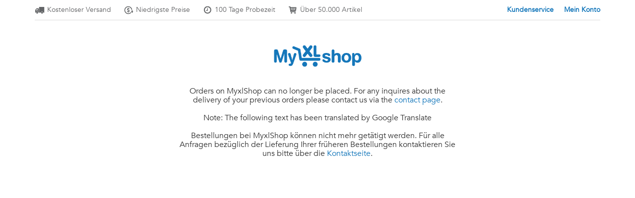

--- FILE ---
content_type: text/html;charset=utf-8
request_url: https://www.myxl-shop.de/service/orders-can-no-longer-be-placed/
body_size: 17809
content:
<!DOCTYPE HTML>
<html lang="de">

<head>
  
        <script>
      if (window.location.href !== "https://www.myxl-shop.de/service/orders-can-no-longer-be-placed/") {
        window.location.href = "https://www.myxl-shop.de/service/orders-can-no-longer-be-placed/";
      } 
    </script>
  
    <meta name="p:domain_verify" content="252256ccc596dd5e9c9bbc578eb12208" />
            <meta charset="utf-8"/>
<!-- [START] 'blocks/head.rain' -->
<!--

  (c) 2008-2025 Lightspeed Netherlands B.V.
  http://www.lightspeedhq.com
  Generated: 29-12-2025 @ 18:57:33

-->
<link rel="canonical" href="https://www.myxl-shop.de/service/orders-can-no-longer-be-placed/"/>
<link rel="alternate" href="https://www.myxl-shop.de/index.rss" type="application/rss+xml" title="Neue Produkte"/>
<meta name="robots" content="noodp,noydir"/>
<meta name="google-site-verification" content="9csdHQnM4Gt01H0QnIHftT315Bs3Wp2IiJGEXgW_tTQ"/>
<meta name="google-site-verification" content="RmxHxNz6MLSEX-k7ZbP_3UisKlOphC7R9F4iwzdOC9U"/>
<meta property="og:url" content="https://www.myxl-shop.de/service/orders-can-no-longer-be-placed/?source=facebook"/>
<meta property="og:site_name" content=""/>
<meta property="og:title" content="Orders can no longer be placed"/>
<meta property="og:description" content="Etwas länger warten für 30 - 50% Rabatt. ✓ Immer kostenloser Versand ✓ Mehr als 30,000 Artikel ✓ 100 Tage Bedenkzeit. Fragen?"/>
<!--[if lt IE 9]>
<script src="https://cdn.webshopapp.com/assets/html5shiv.js?2025-02-20"></script>
<![endif]-->
<!-- [END] 'blocks/head.rain' -->
    <title>Orders can no longer be placed</title>
    <meta name="description" content="Etwas länger warten für 30 - 50% Rabatt. ✓ Immer kostenloser Versand ✓ Mehr als 30,000 Artikel ✓ 100 Tage Bedenkzeit. Fragen?" />
    <meta name="viewport" content="width=device-width, initial-scale=1.0, user-scalable=no">
  	<meta name="theme-color" content="#0c72b8">
    <link rel="icon" href="https://cdn.webshopapp.com/shops/137686/themes/116576/assets/favicon.ico?20200106153703" />
    <link href="https://cdn.webshopapp.com/shops/137686/themes/116576/assets/bootstrap-min.css?20200106153703" rel="stylesheet">
    <link href="//maxcdn.bootstrapcdn.com/font-awesome/4.3.0/css/font-awesome.min.css" rel="stylesheet">
  
  	<link rel="stylesheet" href="https://use.fontawesome.com/releases/v5.3.1/css/all.css" integrity="sha384-mzrmE5qonljUremFsqc01SB46JvROS7bZs3IO2EmfFsd15uHvIt+Y8vEf7N7fWAU" crossorigin="anonymous">
  
        <link href="https://cdn.webshopapp.com/shops/137686/themes/116576/assets/style.css?20200106153703" rel="stylesheet">
    <link href="https://cdn.webshopapp.com/shops/137686/themes/116576/assets/ww-style.css?20200106153703" rel="stylesheet">
    <link href="https://cdn.webshopapp.com/assets/gui.css?2025-02-20" rel="stylesheet" type="text/css" />
    <link href="https://cdn.webshopapp.com/shops/137686/themes/116576/assets/custom.css?20200106153703" rel="stylesheet" />
    <link href="https://cdn.webshopapp.com/shops/137686/themes/116576/assets/additional-styles.css?20200106153703" rel="stylesheet">
    <link href="https://cdn.webshopapp.com/shops/137686/themes/116576/assets/myxlfonts.css?20200106153703" rel="stylesheet" />

    <link href="https://cdn.webshopapp.com/shops/137686/themes/116576/assets/flipclock.css?20200106153703" rel="stylesheet" />
		
  	<!------------------------------------------- a ------------------------------------------------->
    <link href="https://cdn.webshopapp.com/shops/137686/themes/116576/assets/a0-additional-styles.css?20200106153703" rel="stylesheet">
    <link href="https://cdn.webshopapp.com/shops/137686/themes/116576/assets/a1-index-page.css?20200106153703" rel="stylesheet">
    <link href="https://cdn.webshopapp.com/shops/137686/themes/116576/assets/a2-header-footer.css?20200106153703" rel="stylesheet">
    <link href="https://cdn.webshopapp.com/shops/137686/themes/116576/assets/a3-collection-page.css?20200106153703" rel="stylesheet">
    <link href="https://cdn.webshopapp.com/shops/137686/themes/116576/assets/a4-product-page.css?20200106153703" rel="stylesheet">
    <link href="https://cdn.webshopapp.com/shops/137686/themes/116576/assets/a5-daydeal-page.css?20200106153703" rel="stylesheet">
  
<!--     <link href="https://cdn.webshopapp.com/shops/137686/themes/116576/assets/a6-service-pages.css?20200106153703" rel="stylesheet"> -->
    <link href="https://cdn.webshopapp.com/shops/137686/themes/116576/assets/a7-interesses-page.css?20200106153703" rel="stylesheet">
<!--     <link href="https://cdn.webshopapp.com/shops/137686/themes/116576/assets/a8-tindr-page.css?20200106153703" rel="stylesheet"> -->

		<!------------------------------------------- a ------------------------------------------------->

    <script src="//ajax.googleapis.com/ajax/libs/jquery/1.11.1/jquery.min.js"></script>
    <script src="https://cdn.webshopapp.com/assets/jquery-migrate-1-1-1.js?2025-02-20"></script>
    <script src="https://cdn.webshopapp.com/assets/gui.js?2025-02-20" type="text/javascript"></script>
    <script src="https://cdn.webshopapp.com/assets/jquery-ui-1-10-1.js?2025-02-20"></script>
    <script src="https://cdn.webshopapp.com/shops/137686/themes/116576/assets/flipclock.js?20200106153703"></script>
        <script src="https://cdn.webshopapp.com/shops/137686/themes/116576/assets/bootstrap-min.js?20200106153703"></script>
    <script src="https://cdn.webshopapp.com/shops/137686/themes/116576/assets/tabs.js?20200106153703"></script>
    <script src="https://cdn.webshopapp.com/shops/137686/themes/116576/assets/bxslider-min.js?20200106153703"></script>
    <script src="https://cdn.webshopapp.com/shops/137686/themes/116576/assets/readmore.js?20200106153703"></script>
    <script src="https://cdn.webshopapp.com/shops/137686/themes/116576/assets/ww-main.js?20200106153703"></script>
    <script src="https://cdn.webshopapp.com/shops/137686/themes/116576/assets/ww-functions.js?20200106153703"></script>
    <script src="//cdnjs.cloudflare.com/ajax/libs/masonry/4.0.0/masonry.pkgd.min.js"></script>

    <link href="https://fonts.googleapis.com/icon?family=Material+Icons" rel="stylesheet">
    <link href="https://cdnjs.cloudflare.com/ajax/libs/bootstrap-datetimepicker/4.17.47/css/bootstrap-datetimepicker.css" rel="stylesheet">
    <link href="https://cdnjs.cloudflare.com/ajax/libs/bootstrap-datetimepicker/4.17.47/css/bootstrap-datetimepicker-standalone.min.css" rel="stylesheet">
    <link href="https://cdnjs.cloudflare.com/ajax/libs/bootstrap-datetimepicker/4.17.47/css/bootstrap-datetimepicker-standalone.min.css.map" rel="stylesheet">
    <script src="https://cdn.webshopapp.com/shops/137686/themes/116576/assets/moment.js?20200106153703"></script>
    <script src="https://cdnjs.cloudflare.com/ajax/libs/bootstrap-datetimepicker/4.17.47/js/bootstrap-datetimepicker.min.js"></script>

    <!--[if lt IE 9]>
    <script src="https://oss.maxcdn.com/libs/html5shiv/3.7.0/html5shiv.js"></script>
    <script src="https://oss.maxcdn.com/libs/respond.js/1.3.0/respond.min.js"></script>
    <![endif]-->
    <script src="https://cdn.webshopapp.com/shops/137686/themes/116576/assets/jquery-countdown.js?20200106153703"></script>

    <!-- Start Visual Website Optimizer Asynchronous Code -->
    <script type='text/javascript'>
        var _vwo_code = (function () {
            var account_id = 283811,
                settings_tolerance = 5000,
                library_tolerance = 5000,
                use_existing_jquery = false,
                /* DO NOT EDIT BELOW THIS LINE */
                f = false, d = document; return { use_existing_jquery: function () { return use_existing_jquery; }, library_tolerance: function () { return library_tolerance; }, finish: function () { if (!f) { f = true; var a = d.getElementById('_vis_opt_path_hides'); if (a) a.parentNode.removeChild(a); } }, finished: function () { return f; }, load: function (a) { var b = d.createElement('script'); b.src = a; b.type = 'text/javascript'; b.innerText; b.onerror = function () { _vwo_code.finish(); }; d.getElementsByTagName('head')[0].appendChild(b); }, init: function () { settings_timer = setTimeout('_vwo_code.finish()', settings_tolerance); var a = d.createElement('style'), b = 'body{opacity:1 !important;filter:alpha(opacity=0) !important;background:none !important;}', h = d.getElementsByTagName('head')[0]; a.setAttribute('id', '_vis_opt_path_hides'); a.setAttribute('type', 'text/css'); if (a.styleSheet) a.styleSheet.cssText = b; else a.appendChild(d.createTextNode(b)); h.appendChild(a); this.load('//dev.visualwebsiteoptimizer.com/j.php?a=' + account_id + '&u=' + encodeURIComponent(d.URL) + '&r=' + Math.random()); return settings_timer; } };
        }()); _vwo_settings_timer = _vwo_code.init();
    </script>
    <!-- End Visual Website Optimizer Asynchronous Code -->

    <!-- Start OneTag Criteo Code -->
    <script type="text/javascript" src="//static.criteo.net/js/ld/ld.js" async="true"></script>

      
      
        <!-- End OneTag Criteo Code -->
</head>

<body>
 
<div id="site-wrapper">
  <div id="site-canvas">
          
    	<!-- script for hightlighting active menu item -->
      <script>
        //---------------------------------------------------------------------------------------------
        //Hide collection menu item from main menu ('Product wall' and 'Intresses')
        var productWall = "/product-wall/";
        var intresses = "/intresses/";
        var siteHostName= window.location.hostname;
        $("a[href='https://" + siteHostName + productWall + "']").parent('li').css("display", "none");
        $("a[href='https://" + siteHostName + intresses + "']").parent('li').css("display", "none");
        //---------------------------------------------------------------------------------------------
        
        var currentHref = window.location.href;					// path
        var tagA = $("a[href$='" + currentHref + "']");  // current menu item
        tagA.css({
          "font-size": "16px", 
          "font-weight": "bold"
        });
        tagA.parents('ul').css("display", "block");
      </script>
    	<!-- end script for hightlighting active menu item -->

<!------------------------------------------------------------------------------ NEW HEADER ----------------------------------------------------------------------------->
                 <header class="hidden-xs hidden-sm">
                    <div class="container nheader">
                      
                        <div class="header-top-row">
                          <div class="">
                                <ul class="newupsheader icons-head">
                                    <li><img src="https://static.webshopapp.com/shops/132268/files/150647132/icon10.png" width="20" height="20"> Kostenloser Versand</li>
                                    <li><img src="https://cdn.webshopapp.com/shops/69283/files/288089928/icon5.png" width="20" height="20"> Niedrigste Preise</li>
                                    <li><img src="https://static.webshopapp.com/shops/132268/files/150647138/icon12.png" width="20" height="20"> 100 Tage Probezeit</li>
                                    <li><img src="https://static.webshopapp.com/shops/132268/files/150647135/icon11.png" width="20" height="20"> Über 50.000 Artikel</li>
                                </ul>
                            </div>
                           <div class="">
                                <a href="/service/" title="" class="serv-link"> Kundenservice </a>  
                             		<a href="https://www.myxl-shop.de/account/" class="acc-link" title="Mein Konto">Mein Konto</a>
                            </div>
                        </div>

                      	                      
                    		                </div>
            </header>
<!-------------------------------------------------------------------------- end NEW HEADER ------------------------------------------------------------------------------->
    
<!---------------------------------------------------------------------- Begin mobile bovenheader ------------------------------------------------------------------------->
      <!------------------------------------------------------------------------- End mobile bovenheader ------------------------------------------------------------------------------>
      <!----------------------------------------------------------------------------- Begin navigation --------------------------------------------------------------------->   
      <!------------------------------------------------------------------------------ End navigation -------------------------------------------------------------------------->
    
<!----------------------------------------------------------------------- Main menu and breadcrumbs lines ---------------------------------------------------------------->
          <div id="menus-line" class="hidden-print">
              <div class="container">
                  <div class="row">
                      <div class="col-xs-12">
                          <div class="main-menu-line clearfix">
                              <div class="pull-left main-menu-dropdowns hidden-xs hidden-sm">
            											
<nav class="btn-category category category-show"> 
  <div class="menu-category-item"> 
    <span class="btn-category-title"> Kategorien </span>
    <i class="down-arrow"></i> 
  </div>
  <section class="navigation category-show">
    <nav class="drop-menu-category">
      <ul class="navigation-menu">
        <hr/>
                  <li>
      			<span class="ert">Elektronik</span>
                       <div class="sub-container drop-menu-sub-category" style="display:none;">
<!--               
              <div style="display: flex;justify-content: space-around;">
              <a href="https://www.myxl-shop.de/elektronik/" class="visit-category">Bezoek categorie</a>
              </div>
 -->
              <div class="col_5_container-new">
                                <div class="col_none col-md-3">
                  <a href="https://www.myxl-shop.de/elektronik/tv/"><strong>TV</strong></a>
                                    <ol class="other_links">
                                        <li>
                      <a href="https://www.myxl-shop.de/elektronik/tv/hdmi-sticks/">HDMI Sticks</a>
                    </li>
                                        <li>
                      <a href="https://www.myxl-shop.de/elektronik/tv/digitale-tv-receiver/">Digitale TV Receiver</a>
                    </li>
                                        <li>
                      <a href="https://www.myxl-shop.de/elektronik/tv/tv-smart-tv-zubehoer/">TV &amp; Smart TV Zubehör</a>
                    </li>
                                      </ol>
                                  </div>
                                <div class="col_none col-md-3">
                  <a href="https://www.myxl-shop.de/elektronik/schutz-sicherheit/"><strong>Schutz &amp; Sicherheit</strong></a>
                                    <ol class="other_links">
                                        <li>
                      <a href="https://www.myxl-shop.de/elektronik/schutz-sicherheit/ueberwachungskameras/">Überwachungskameras</a>
                    </li>
                                        <li>
                      <a href="https://www.myxl-shop.de/elektronik/schutz-sicherheit/walkie-talkies/">Walkie Talkies</a>
                    </li>
                                        <li>
                      <a href="https://www.myxl-shop.de/elektronik/schutz-sicherheit/alarmsysteme-zubehoer/">Alarmsysteme &amp; Zubehör</a>
                    </li>
                                        <li>
                      <a href="https://www.myxl-shop.de/elektronik/schutz-sicherheit/spy-gadgets/">Spy Gadgets</a>
                    </li>
                                        <li>
                      <a href="https://www.myxl-shop.de/elektronik/schutz-sicherheit/schutz-sicherheit/">Schutz &amp; Sicherheit</a>
                    </li>
                                      </ol>
                                  </div>
                                <div class="col_none col-md-3">
                  <a href="https://www.myxl-shop.de/elektronik/gadgets/"><strong>Gadgets</strong></a>
                                    <ol class="other_links">
                                        <li>
                      <a href="https://www.myxl-shop.de/elektronik/gadgets/wanduhren-digitale-wecker/">Wanduhren &amp; Digitale Wecker</a>
                    </li>
                                        <li>
                      <a href="https://www.myxl-shop.de/elektronik/gadgets/praktische-gadgets/">Praktische Gadgets</a>
                    </li>
                                        <li>
                      <a href="https://www.myxl-shop.de/elektronik/gadgets/digitale-infarot-thermometer/">Digitale &amp; Infarot-Thermometer</a>
                    </li>
                                        <li>
                      <a href="https://www.myxl-shop.de/elektronik/gadgets/elektronische-gadgets/">Elektronische Gadgets</a>
                    </li>
                                        <li>
                      <a href="https://www.myxl-shop.de/elektronik/gadgets/e-reader-zubehoer/">E-Reader &amp; Zubehör</a>
                    </li>
                                      </ol>
                                  </div>
                                <div class="col_none col-md-3">
                  <a href="https://www.myxl-shop.de/elektronik/audio/"><strong>Audio</strong></a>
                                    <ol class="other_links">
                                        <li>
                      <a href="https://www.myxl-shop.de/elektronik/audio/voice-recorder/">Voice Recorder</a>
                    </li>
                                        <li>
                      <a href="https://www.myxl-shop.de/elektronik/audio/ohrhoerer-zubehoer/">Ohrhörer &amp; Zubehör</a>
                    </li>
                                        <li>
                      <a href="https://www.myxl-shop.de/elektronik/audio/lautsprecher-radios/">Lautsprecher &amp; Radios</a>
                    </li>
                                        <li>
                      <a href="https://www.myxl-shop.de/elektronik/audio/mp3-player-diktiergeraete/">MP3 Player &amp; Diktiergeräte</a>
                    </li>
                                        <li>
                      <a href="https://www.myxl-shop.de/elektronik/audio/audio-gadgets/">Audio Gadgets</a>
                    </li>
                                        <li>
                      <a href="https://www.myxl-shop.de/elektronik/audio/audio-video-kabel/">Audio &amp; Video Kabel</a>
                    </li>
                                        <li>
                      <a href="https://www.myxl-shop.de/elektronik/audio/weiteres-audio-zubehoer/">Weiteres Audio Zubehör</a>
                    </li>
                                      </ol>
                                  </div>
                                <div class="col_none col-md-3">
                  <a href="https://www.myxl-shop.de/elektronik/komponenten/"><strong>Komponenten</strong></a>
                                    <ol class="other_links">
                                        <li>
                      <a href="https://www.myxl-shop.de/elektronik/komponenten/mikrocontroller-chips/">Mikrocontroller Chips</a>
                    </li>
                                        <li>
                      <a href="https://www.myxl-shop.de/elektronik/komponenten/arduino-diy-kits/">Arduino &amp; DIY -Kits</a>
                    </li>
                                        <li>
                      <a href="https://www.myxl-shop.de/elektronik/komponenten/module-boards/">Module &amp; Boards</a>
                    </li>
                                        <li>
                      <a href="https://www.myxl-shop.de/elektronik/komponenten/raspberry-pi-banana-pi/">Raspberry Pi &amp; Banana Pi</a>
                    </li>
                                        <li>
                      <a href="https://www.myxl-shop.de/elektronik/komponenten/arduino-scm-komponenten/">Arduino &amp; SCM Komponenten</a>
                    </li>
                                        <li>
                      <a href="https://www.myxl-shop.de/elektronik/komponenten/roboter-zubehoer/">Roboter &amp; Zubehör</a>
                    </li>
                                        <li>
                      <a href="https://www.myxl-shop.de/elektronik/komponenten/programmierung-logic-analyzer/">Programmierung &amp; Logic Analyzer</a>
                    </li>
                                      </ol>
                                  </div>
                                <div class="col_none col-md-3">
                  <a href="https://www.myxl-shop.de/elektronik/gaming/"><strong>Gaming</strong></a>
                                    <ol class="other_links">
                                        <li>
                      <a href="https://www.myxl-shop.de/elektronik/gaming/nintendo-wii/">Nintendo Wii</a>
                    </li>
                                        <li>
                      <a href="https://www.myxl-shop.de/elektronik/gaming/sony-playstation-zubehoer/">Sony Playstation Zubehör</a>
                    </li>
                                        <li>
                      <a href="https://www.myxl-shop.de/elektronik/gaming/xbox-360-xbox-one-zubehoer/">Xbox 360 &amp; Xbox One Zubehör</a>
                    </li>
                                        <li>
                      <a href="https://www.myxl-shop.de/elektronik/gaming/retro-gaming/">Retro Gaming</a>
                    </li>
                                        <li>
                      <a href="https://www.myxl-shop.de/elektronik/gaming/pc-gaming-zubehoer/">PC Gaming Zubehör</a>
                    </li>
                                        <li>
                      <a href="https://www.myxl-shop.de/elektronik/gaming/nintendo-wii-wii-u-zubehoer/">Nintendo Wii &amp; Wii U Zubehör</a>
                    </li>
                                      </ol>
                                  </div>
                                <div class="col_none col-md-3">
                  <a href="https://www.myxl-shop.de/elektronik/akkus-ladegeraete/"><strong>Akkus &amp; Ladegeräte</strong></a>
                                  </div>
                                <div class="col_none col-md-3">
                  <a href="https://www.myxl-shop.de/elektronik/reparatur-analyse/"><strong>Reparatur &amp; Analyse</strong></a>
                                    <ol class="other_links">
                                        <li>
                      <a href="https://www.myxl-shop.de/elektronik/reparatur-analyse/elektronische-geraete-tools/">Elektronische Geräte &amp; Tools</a>
                    </li>
                                        <li>
                      <a href="https://www.myxl-shop.de/elektronik/reparatur-analyse/elektronische-geraete/">Elektronische Geräte</a>
                    </li>
                                        <li>
                      <a href="https://www.myxl-shop.de/elektronik/reparatur-analyse/wartung-reparatur/">Wartung &amp; Reparatur</a>
                    </li>
                                        <li>
                      <a href="https://www.myxl-shop.de/elektronik/reparatur-analyse/messgeraete/">Messgeräte</a>
                    </li>
                                      </ol>
                                  </div>
                                <div class="col_none col-md-3">
                  <a href="https://www.myxl-shop.de/elektronik/adapter-stecker/"><strong>Adapter &amp; Stecker</strong></a>
                                  </div>
                                <div class="col_none col-md-3">
                  <a href="https://www.myxl-shop.de/elektronik/foto-video/"><strong>Foto &amp; Video</strong></a>
                                    <ol class="other_links">
                                        <li>
                      <a href="https://www.myxl-shop.de/elektronik/foto-video/anderes-zubehoer/">Anderes Zubehör</a>
                    </li>
                                        <li>
                      <a href="https://www.myxl-shop.de/elektronik/foto-video/videoleuchten/">Videoleuchten</a>
                    </li>
                                        <li>
                      <a href="https://www.myxl-shop.de/elektronik/foto-video/fotostudio-zubehoer/">Fotostudio Zubehör</a>
                    </li>
                                        <li>
                      <a href="https://www.myxl-shop.de/elektronik/foto-video/kamera-akkus-ladegeraete/">Kamera Akkus &amp; Ladegeräte</a>
                    </li>
                                        <li>
                      <a href="https://www.myxl-shop.de/elektronik/foto-video/kamera-mikrofone/">Kamera Mikrofone</a>
                    </li>
                                        <li>
                      <a href="https://www.myxl-shop.de/elektronik/foto-video/fernbedienungen-fernausloeser/">Fernbedienungen &amp; Fernauslöser</a>
                    </li>
                                        <li>
                      <a href="https://www.myxl-shop.de/elektronik/foto-video/digitale-videokameras/">Digitale Videokameras</a>
                    </li>
                                        <li>
                      <a href="https://www.myxl-shop.de/elektronik/foto-video/kabel/">Kabel</a>
                    </li>
                                        <li>
                      <a href="https://www.myxl-shop.de/elektronik/foto-video/schutzfolien/">Schutzfolien</a>
                    </li>
                                        <li>
                      <a href="https://www.myxl-shop.de/elektronik/foto-video/reinigungssets/">Reinigungssets</a>
                    </li>
                                        <li>
                      <a href="https://www.myxl-shop.de/elektronik/foto-video/sofortbildkamera-zubehoer/">Sofortbildkamera Zubehör</a>
                    </li>
                                        <li>
                      <a href="https://www.myxl-shop.de/elektronik/foto-video/kamera-objektive-objektivdeckel/">Kamera Objektive &amp; Objektivdeckel</a>
                    </li>
                                        <li>
                      <a href="https://www.myxl-shop.de/elektronik/foto-video/kamera-blitzgeraete-zubehoer/">Kamera Blitzgeräte &amp; Zubehör</a>
                    </li>
                                        <li>
                      <a href="https://www.myxl-shop.de/elektronik/foto-video/kamera-halterungen-zubehoer/">Kamera Halterungen &amp; Zubehör</a>
                    </li>
                                        <li>
                      <a href="https://www.myxl-shop.de/elektronik/foto-video/sd-karten-zubehoer/">SD-Karten &amp; Zubehör</a>
                    </li>
                                        <li>
                      <a href="https://www.myxl-shop.de/elektronik/foto-video/kamera-taschen-gurte/">Kamera Taschen &amp; Gurte</a>
                    </li>
                                        <li>
                      <a href="https://www.myxl-shop.de/elektronik/foto-video/digitalkameras/">Digitalkameras</a>
                    </li>
                                        <li>
                      <a href="https://www.myxl-shop.de/elektronik/foto-video/gopro-zubehoer/">GoPro Zubehör</a>
                    </li>
                                        <li>
                      <a href="https://www.myxl-shop.de/elektronik/foto-video/stative-selfie-sticks/">Stative &amp; Selfie-Sticks</a>
                    </li>
                                      </ol>
                                  </div>
                                <div class="col_none col-md-3">
                  <a href="https://www.myxl-shop.de/elektronik/werkzeuge-zubehoer/"><strong>Werkzeuge &amp; Zubehör</strong></a>
                                    <ol class="other_links">
                                        <li>
                      <a href="https://www.myxl-shop.de/elektronik/werkzeuge-zubehoer/laser-zubehoer/">Laser Zubehör</a>
                    </li>
                                        <li>
                      <a href="https://www.myxl-shop.de/elektronik/werkzeuge-zubehoer/praezisionswerkzeuge/">Präzisionswerkzeuge</a>
                    </li>
                                        <li>
                      <a href="https://www.myxl-shop.de/elektronik/werkzeuge-zubehoer/hardware-zubehoer/">Hardware &amp; Zubehör</a>
                    </li>
                                        <li>
                      <a href="https://www.myxl-shop.de/elektronik/werkzeuge-zubehoer/praezisionswerkzeug-zubehoer/">Präzisionswerkzeug Zubehör</a>
                    </li>
                                        <li>
                      <a href="https://www.myxl-shop.de/elektronik/werkzeuge-zubehoer/verpackungsmaterialien/">Verpackungsmaterialien</a>
                    </li>
                                        <li>
                      <a href="https://www.myxl-shop.de/elektronik/werkzeuge-zubehoer/schalter-steckdosen/">Schalter &amp; Steckdosen</a>
                    </li>
                                        <li>
                      <a href="https://www.myxl-shop.de/elektronik/werkzeuge-zubehoer/magnete/">Magnete</a>
                    </li>
                                        <li>
                      <a href="https://www.myxl-shop.de/elektronik/werkzeuge-zubehoer/handwerkzeuge/">Handwerkzeuge</a>
                    </li>
                                        <li>
                      <a href="https://www.myxl-shop.de/elektronik/werkzeuge-zubehoer/mechanisches-zubehoer/">Mechanisches Zubehör</a>
                    </li>
                                        <li>
                      <a href="https://www.myxl-shop.de/elektronik/werkzeuge-zubehoer/elektrotechnik-zubehoer/">Elektrotechnik &amp; Zubehör</a>
                    </li>
                                        <li>
                      <a href="https://www.myxl-shop.de/elektronik/werkzeuge-zubehoer/laborbedarf/">Laborbedarf</a>
                    </li>
                                        <li>
                      <a href="https://www.myxl-shop.de/elektronik/werkzeuge-zubehoer/blechschilder-bar-dekoration/">Blechschilder &amp; Bar Dekoration</a>
                    </li>
                                      </ol>
                                  </div>
                              </div>
            </div>
                    </li>
                  <li>
      			<span class="ert">Beleuchtung</span>
                       <div class="sub-container drop-menu-sub-category" style="display:none;">
<!--               
              <div style="display: flex;justify-content: space-around;">
              <a href="https://www.myxl-shop.de/beleuchtung/" class="visit-category">Bezoek categorie</a>
              </div>
 -->
              <div class="col_5_container-new">
                                <div class="col_none col-md-3">
                  <a href="https://www.myxl-shop.de/beleuchtung/taschenlampen/"><strong>Taschenlampen</strong></a>
                                    <ol class="other_links">
                                        <li>
                      <a href="https://www.myxl-shop.de/beleuchtung/taschenlampen/led-taschenlampen/">LED Taschenlampen</a>
                    </li>
                                        <li>
                      <a href="https://www.myxl-shop.de/beleuchtung/taschenlampen/led-schluesselanhaenger/">LED-Schlüsselanhänger</a>
                    </li>
                                        <li>
                      <a href="https://www.myxl-shop.de/beleuchtung/taschenlampen/andere-taschenlampen/">Andere Taschenlampen</a>
                    </li>
                                        <li>
                      <a href="https://www.myxl-shop.de/beleuchtung/taschenlampen/taschenlampen-zubehoer/">Taschenlampen-Zubehör</a>
                    </li>
                                        <li>
                      <a href="https://www.myxl-shop.de/beleuchtung/taschenlampen/batterien-batterieboxen/">Batterien &amp; Batterieboxen</a>
                    </li>
                                        <li>
                      <a href="https://www.myxl-shop.de/beleuchtung/taschenlampen/akku-ladegeraete/">Akku-Ladegeräte</a>
                    </li>
                                      </ol>
                                  </div>
                                <div class="col_none col-md-3">
                  <a href="https://www.myxl-shop.de/beleuchtung/weihnachtsbeleuchtung/"><strong>Weihnachtsbeleuchtung</strong></a>
                                  </div>
                                <div class="col_none col-md-3">
                  <a href="https://www.myxl-shop.de/beleuchtung/haengelampen-kronleuchter/"><strong>Hängelampen &amp; Kronleuchter</strong></a>
                                    <ol class="other_links">
                                        <li>
                      <a href="https://www.myxl-shop.de/beleuchtung/haengelampen-kronleuchter/haengelampen/">Hängelampen</a>
                    </li>
                                      </ol>
                                  </div>
                                <div class="col_none col-md-3">
                  <a href="https://www.myxl-shop.de/beleuchtung/led-lampen/"><strong>LED-Lampen</strong></a>
                                    <ol class="other_links">
                                        <li>
                      <a href="https://www.myxl-shop.de/beleuchtung/led-lampen/weitere-beleuchtung/">Weitere Beleuchtung</a>
                    </li>
                                        <li>
                      <a href="https://www.myxl-shop.de/beleuchtung/led-lampen/dimmbare-leds/">Dimmbare LEDs</a>
                    </li>
                                        <li>
                      <a href="https://www.myxl-shop.de/beleuchtung/led-lampen/led-birnen-b22/">LED-Birnen B22</a>
                    </li>
                                        <li>
                      <a href="https://www.myxl-shop.de/beleuchtung/led-lampen/dimmbare-leds-g9/">Dimmbare LEDs G9</a>
                    </li>
                                        <li>
                      <a href="https://www.myxl-shop.de/beleuchtung/led-lampen/led-gluehbirnen/">LED-Glühbirnen</a>
                    </li>
                                        <li>
                      <a href="https://www.myxl-shop.de/beleuchtung/led-lampen/smart-led-lampen/">Smart LED-Lampen</a>
                    </li>
                                        <li>
                      <a href="https://www.myxl-shop.de/beleuchtung/led-lampen/led-birnen-e14/">LED-Birnen E14</a>
                    </li>
                                        <li>
                      <a href="https://www.myxl-shop.de/beleuchtung/led-lampen/led-birnen-e27/">LED-Birnen E27</a>
                    </li>
                                        <li>
                      <a href="https://www.myxl-shop.de/beleuchtung/led-lampen/led-birnen-gu10/">LED-Birnen GU10</a>
                    </li>
                                      </ol>
                                  </div>
                                <div class="col_none col-md-3">
                  <a href="https://www.myxl-shop.de/beleuchtung/laserpointer/"><strong>Laserpointer</strong></a>
                                    <ol class="other_links">
                                        <li>
                      <a href="https://www.myxl-shop.de/beleuchtung/laserpointer/zielfernrohre/">Zielfernrohre</a>
                    </li>
                                        <li>
                      <a href="https://www.myxl-shop.de/beleuchtung/laserpointer/laserpointer-lila/">Laserpointer Lila</a>
                    </li>
                                        <li>
                      <a href="https://www.myxl-shop.de/beleuchtung/laserpointer/laserpointer-gruen/">Laserpointer Grün</a>
                    </li>
                                        <li>
                      <a href="https://www.myxl-shop.de/beleuchtung/laserpointer/laserpointer-rot/">Laserpointer Rot</a>
                    </li>
                                        <li>
                      <a href="https://www.myxl-shop.de/beleuchtung/laserpointer/laserbrillen-accessoires/">Laserbrillen &amp; Accessoires</a>
                    </li>
                                      </ol>
                                  </div>
                                <div class="col_none col-md-3">
                  <a href="https://www.myxl-shop.de/beleuchtung/led-beleuchtung/"><strong>LED Beleuchtung</strong></a>
                                    <ol class="other_links">
                                        <li>
                      <a href="https://www.myxl-shop.de/beleuchtung/led-beleuchtung/lese-schreibtischlampen/">Lese- &amp; Schreibtischlampen</a>
                    </li>
                                        <li>
                      <a href="https://www.myxl-shop.de/beleuchtung/led-beleuchtung/led-schienensysteme/">LED Schienensysteme</a>
                    </li>
                                        <li>
                      <a href="https://www.myxl-shop.de/beleuchtung/led-beleuchtung/led-pflanzenlampe/">LED Pflanzenlampe</a>
                    </li>
                                        <li>
                      <a href="https://www.myxl-shop.de/beleuchtung/led-beleuchtung/led-strahler/">LED-Strahler</a>
                    </li>
                                        <li>
                      <a href="https://www.myxl-shop.de/beleuchtung/led-beleuchtung/led-spots-deckenleuchten/">LED-Spots &amp; Deckenleuchten</a>
                    </li>
                                        <li>
                      <a href="https://www.myxl-shop.de/beleuchtung/led-beleuchtung/led-buehnen-discolicht/">LED Bühnen- &amp; Discolicht</a>
                    </li>
                                        <li>
                      <a href="https://www.myxl-shop.de/beleuchtung/led-beleuchtung/led-gadgets/">LED-Gadgets</a>
                    </li>
                                        <li>
                      <a href="https://www.myxl-shop.de/beleuchtung/led-beleuchtung/led-stimmungsleuchten/">LED Stimmungsleuchten</a>
                    </li>
                                        <li>
                      <a href="https://www.myxl-shop.de/beleuchtung/led-beleuchtung/led-solarbeleuchtung/">LED Solarbeleuchtung</a>
                    </li>
                                        <li>
                      <a href="https://www.myxl-shop.de/beleuchtung/led-beleuchtung/wasserdichte-led-beleuchtung/">Wasserdichte LED-Beleuchtung</a>
                    </li>
                                      </ol>
                                  </div>
                                <div class="col_none col-md-3">
                  <a href="https://www.myxl-shop.de/beleuchtung/wandleuchten/"><strong>Wandleuchten</strong></a>
                                    <ol class="other_links">
                                        <li>
                      <a href="https://www.myxl-shop.de/beleuchtung/wandleuchten/vintage-wandleuchten/">Vintage Wandleuchten</a>
                    </li>
                                        <li>
                      <a href="https://www.myxl-shop.de/beleuchtung/wandleuchten/moderne-wandleuchten/">Moderne Wandleuchten</a>
                    </li>
                                      </ol>
                                  </div>
                                <div class="col_none col-md-3">
                  <a href="https://www.myxl-shop.de/beleuchtung/led-lichtleisten-strips/"><strong>LED-Lichtleisten &amp; Strips</strong></a>
                                    <ol class="other_links">
                                        <li>
                      <a href="https://www.myxl-shop.de/beleuchtung/led-lichtleisten-strips/led-leisten/">LED-Leisten</a>
                    </li>
                                        <li>
                      <a href="https://www.myxl-shop.de/beleuchtung/led-lichtleisten-strips/led-strips-zubehoer/">LED Strips-Zubehör</a>
                    </li>
                                        <li>
                      <a href="https://www.myxl-shop.de/beleuchtung/led-lichtleisten-strips/led-strips/">LED-Strips</a>
                    </li>
                                        <li>
                      <a href="https://www.myxl-shop.de/beleuchtung/led-lichtleisten-strips/led-module/">LED Module</a>
                    </li>
                                      </ol>
                                  </div>
                                <div class="col_none col-md-3">
                  <a href="https://www.myxl-shop.de/beleuchtung/beleuchtungszubehoer/"><strong>Beleuchtungszubehör</strong></a>
                                    <ol class="other_links">
                                        <li>
                      <a href="https://www.myxl-shop.de/beleuchtung/beleuchtungszubehoer/lampensockel-adapter/">Lampensockel-Adapter</a>
                    </li>
                                        <li>
                      <a href="https://www.myxl-shop.de/beleuchtung/beleuchtungszubehoer/lichtschalter/">Lichtschalter</a>
                    </li>
                                      </ol>
                                  </div>
                              </div>
            </div>
                    </li>
                  <li>
      			<span class="ert">Gesundheit &amp; Beauty</span>
                       <div class="sub-container drop-menu-sub-category" style="display:none;">
<!--               
              <div style="display: flex;justify-content: space-around;">
              <a href="https://www.myxl-shop.de/gesundheit-beauty/" class="visit-category">Bezoek categorie</a>
              </div>
 -->
              <div class="col_5_container-new">
                                <div class="col_none col-md-3">
                  <a href="https://www.myxl-shop.de/gesundheit-beauty/haarpflege-salon/"><strong>Haarpflege &amp; Salon</strong></a>
                                    <ol class="other_links">
                                        <li>
                      <a href="https://www.myxl-shop.de/gesundheit-beauty/haarpflege-salon/friseurbedarf/">Friseurbedarf</a>
                    </li>
                                        <li>
                      <a href="https://www.myxl-shop.de/gesundheit-beauty/haarpflege-salon/kostuem-peruecken/">Kostüm-Perücken</a>
                    </li>
                                        <li>
                      <a href="https://www.myxl-shop.de/gesundheit-beauty/haarpflege-salon/extensions-echthaar/">Extensions Echthaar</a>
                    </li>
                                        <li>
                      <a href="https://www.myxl-shop.de/gesundheit-beauty/haarpflege-salon/extensions-kunsthaar/">Extensions Kunsthaar</a>
                    </li>
                                        <li>
                      <a href="https://www.myxl-shop.de/gesundheit-beauty/haarpflege-salon/haarschmuck-zubehoer/">Haarschmuck &amp; Zubehör</a>
                    </li>
                                      </ol>
                                  </div>
                                <div class="col_none col-md-3">
                  <a href="https://www.myxl-shop.de/gesundheit-beauty/koerperpflege/"><strong>Körperpflege</strong></a>
                                  </div>
                                <div class="col_none col-md-3">
                  <a href="https://www.myxl-shop.de/gesundheit-beauty/hautpflege/"><strong>Hautpflege</strong></a>
                                    <ol class="other_links">
                                        <li>
                      <a href="https://www.myxl-shop.de/gesundheit-beauty/hautpflege/aetherische-oele/">Ätherische Öle</a>
                    </li>
                                        <li>
                      <a href="https://www.myxl-shop.de/gesundheit-beauty/hautpflege/handpflege/">Handpflege</a>
                    </li>
                                        <li>
                      <a href="https://www.myxl-shop.de/gesundheit-beauty/hautpflege/koerperpflege/">Körperpflege</a>
                    </li>
                                        <li>
                      <a href="https://www.myxl-shop.de/gesundheit-beauty/hautpflege/gesichtspflege/">Gesichtspflege</a>
                    </li>
                                        <li>
                      <a href="https://www.myxl-shop.de/gesundheit-beauty/hautpflege/aroma-diffuser/">Aroma Diffuser</a>
                    </li>
                                        <li>
                      <a href="https://www.myxl-shop.de/gesundheit-beauty/hautpflege/fusspflege/">Fußpflege</a>
                    </li>
                                        <li>
                      <a href="https://www.myxl-shop.de/gesundheit-beauty/hautpflege/luftbefeuchter-aromen/">Luftbefeuchter &amp; Aromen</a>
                    </li>
                                      </ol>
                                  </div>
                                <div class="col_none col-md-3">
                  <a href="https://www.myxl-shop.de/gesundheit-beauty/haarpflege-salon-3698786/"><strong>Haarpflege &amp; Salon</strong></a>
                                    <ol class="other_links">
                                        <li>
                      <a href="https://www.myxl-shop.de/gesundheit-beauty/haarpflege-salon/haarzubehoer/">Haarzubehör</a>
                    </li>
                                      </ol>
                                  </div>
                                <div class="col_none col-md-3">
                  <a href="https://www.myxl-shop.de/gesundheit-beauty/rasierer-haarentfernung/"><strong>Rasierer &amp; Haarentfernung</strong></a>
                                    <ol class="other_links">
                                        <li>
                      <a href="https://www.myxl-shop.de/gesundheit-beauty/rasierer-haarentfernung/rasierer-rasiermesser/">Rasierer &amp; Rasiermesser</a>
                    </li>
                                        <li>
                      <a href="https://www.myxl-shop.de/gesundheit-beauty/rasierer-haarentfernung/epilierer/">Epilierer</a>
                    </li>
                                        <li>
                      <a href="https://www.myxl-shop.de/gesundheit-beauty/rasierer-haarentfernung/haartrimmer/">Haartrimmer</a>
                    </li>
                                        <li>
                      <a href="https://www.myxl-shop.de/gesundheit-beauty/rasierer-haarentfernung/zubehoer/">Zubehör</a>
                    </li>
                                      </ol>
                                  </div>
                                <div class="col_none col-md-3">
                  <a href="https://www.myxl-shop.de/gesundheit-beauty/tattoos-koerperkunst/"><strong>Tattoos &amp; Körperkunst</strong></a>
                                    <ol class="other_links">
                                        <li>
                      <a href="https://www.myxl-shop.de/gesundheit-beauty/tattoos-koerperkunst/taetowiermaschinen/">Tätowiermaschinen</a>
                    </li>
                                        <li>
                      <a href="https://www.myxl-shop.de/gesundheit-beauty/tattoos-koerperkunst/temporaere-taetowierungen/">Temporäre Tätowierungen</a>
                    </li>
                                        <li>
                      <a href="https://www.myxl-shop.de/gesundheit-beauty/tattoos-koerperkunst/tattoobedarf/">Tattoobedarf</a>
                    </li>
                                        <li>
                      <a href="https://www.myxl-shop.de/gesundheit-beauty/tattoos-koerperkunst/weiteres-zubehoer/">Weiteres Zubehör</a>
                    </li>
                                      </ol>
                                  </div>
                                <div class="col_none col-md-3">
                  <a href="https://www.myxl-shop.de/gesundheit-beauty/parfuemzerstaeuber/"><strong>Parfümzerstäuber</strong></a>
                                  </div>
                                <div class="col_none col-md-3">
                  <a href="https://www.myxl-shop.de/gesundheit-beauty/kosmetik-make-up/"><strong>Kosmetik &amp; Make-up</strong></a>
                                    <ol class="other_links">
                                        <li>
                      <a href="https://www.myxl-shop.de/gesundheit-beauty/kosmetik-make-up/lippen-make-up/">Lippen-Make-up</a>
                    </li>
                                        <li>
                      <a href="https://www.myxl-shop.de/gesundheit-beauty/kosmetik-make-up/augen-make-up/">Augen-Make-up</a>
                    </li>
                                        <li>
                      <a href="https://www.myxl-shop.de/gesundheit-beauty/kosmetik-make-up/gesichts-make-up/">Gesichts-Make-up</a>
                    </li>
                                        <li>
                      <a href="https://www.myxl-shop.de/gesundheit-beauty/kosmetik-make-up/zubehoer/">Zubehör</a>
                    </li>
                                      </ol>
                                  </div>
                                <div class="col_none col-md-3">
                  <a href="https://www.myxl-shop.de/gesundheit-beauty/gesundheit/"><strong>Gesundheit</strong></a>
                                    <ol class="other_links">
                                        <li>
                      <a href="https://www.myxl-shop.de/gesundheit-beauty/gesundheit/massagegeraete/">Massagegeräte</a>
                    </li>
                                        <li>
                      <a href="https://www.myxl-shop.de/gesundheit-beauty/gesundheit/ohrenpflege/">Ohrenpflege</a>
                    </li>
                                        <li>
                      <a href="https://www.myxl-shop.de/gesundheit-beauty/gesundheit/augenpflege/">Augenpflege</a>
                    </li>
                                        <li>
                      <a href="https://www.myxl-shop.de/gesundheit-beauty/gesundheit/behandlungszubehoer/">Behandlungszubehör</a>
                    </li>
                                        <li>
                      <a href="https://www.myxl-shop.de/gesundheit-beauty/gesundheit/zahnpflege/">Zahnpflege</a>
                    </li>
                                        <li>
                      <a href="https://www.myxl-shop.de/gesundheit-beauty/gesundheit/medizinische-geraete/">Medizinische Geräte</a>
                    </li>
                                      </ol>
                                  </div>
                                <div class="col_none col-md-3">
                  <a href="https://www.myxl-shop.de/gesundheit-beauty/nageldesign/"><strong>Nageldesign</strong></a>
                                    <ol class="other_links">
                                        <li>
                      <a href="https://www.myxl-shop.de/gesundheit-beauty/nageldesign/elektrische-manikuere-pedikuere-sets/">Elektrische Maniküre &amp; Pediküre-Sets</a>
                    </li>
                                        <li>
                      <a href="https://www.myxl-shop.de/gesundheit-beauty/nageldesign/gel-nagellacke/">Gel Nagellacke</a>
                    </li>
                                        <li>
                      <a href="https://www.myxl-shop.de/gesundheit-beauty/nageldesign/acrylnaegel-sets/">Acrylnägel-Sets</a>
                    </li>
                                        <li>
                      <a href="https://www.myxl-shop.de/gesundheit-beauty/nageldesign/nagel-zubehoer/">Nagel-Zubehör</a>
                    </li>
                                        <li>
                      <a href="https://www.myxl-shop.de/gesundheit-beauty/nageldesign/nageldesign/">Nageldesign</a>
                    </li>
                                        <li>
                      <a href="https://www.myxl-shop.de/gesundheit-beauty/nageldesign/uv-led-lampen/">UV &amp; LED-Lampen</a>
                    </li>
                                        <li>
                      <a href="https://www.myxl-shop.de/gesundheit-beauty/nageldesign/nagelkleber/">Nagelkleber</a>
                    </li>
                                        <li>
                      <a href="https://www.myxl-shop.de/gesundheit-beauty/nageldesign/nagelsticker/">Nagelsticker</a>
                    </li>
                                        <li>
                      <a href="https://www.myxl-shop.de/gesundheit-beauty/nageldesign/nagel-tips/">Nagel-Tips</a>
                    </li>
                                      </ol>
                                  </div>
                              </div>
            </div>
                    </li>
                  <li>
      			<span class="ert">Haus &amp; Garten</span>
                       <div class="sub-container drop-menu-sub-category" style="display:none;">
<!--               
              <div style="display: flex;justify-content: space-around;">
              <a href="https://www.myxl-shop.de/haus-garten/" class="visit-category">Bezoek categorie</a>
              </div>
 -->
              <div class="col_5_container-new">
                                <div class="col_none col-md-3">
                  <a href="https://www.myxl-shop.de/haus-garten/haustiere/"><strong>Haustiere</strong></a>
                                    <ol class="other_links">
                                        <li>
                      <a href="https://www.myxl-shop.de/haus-garten/haustiere/hunde/">Hunde</a>
                    </li>
                                        <li>
                      <a href="https://www.myxl-shop.de/haus-garten/haustiere/voegel/">Vögel</a>
                    </li>
                                        <li>
                      <a href="https://www.myxl-shop.de/haus-garten/haustiere/fische/">Fische</a>
                    </li>
                                        <li>
                      <a href="https://www.myxl-shop.de/haus-garten/haustiere/katzen/">Katzen</a>
                    </li>
                                        <li>
                      <a href="https://www.myxl-shop.de/haus-garten/haustiere/huehner/">Hühner</a>
                    </li>
                                        <li>
                      <a href="https://www.myxl-shop.de/haus-garten/haustiere/hamster/">Hamster</a>
                    </li>
                                        <li>
                      <a href="https://www.myxl-shop.de/haus-garten/haustiere/reptilien/">Reptilien</a>
                    </li>
                                      </ol>
                                  </div>
                                <div class="col_none col-md-3">
                  <a href="https://www.myxl-shop.de/haus-garten/gartengestaltung/"><strong>Gartengestaltung</strong></a>
                                    <ol class="other_links">
                                        <li>
                      <a href="https://www.myxl-shop.de/haus-garten/gartengestaltung/gartendekoration/">Gartendekoration</a>
                    </li>
                                        <li>
                      <a href="https://www.myxl-shop.de/haus-garten/gartengestaltung/pflanzenlampen/">Pflanzenlampen</a>
                    </li>
                                        <li>
                      <a href="https://www.myxl-shop.de/haus-garten/gartengestaltung/saatgut/">Saatgut</a>
                    </li>
                                        <li>
                      <a href="https://www.myxl-shop.de/haus-garten/gartengestaltung/elektrische-werkzeuge/">Elektrische Werkzeuge</a>
                    </li>
                                        <li>
                      <a href="https://www.myxl-shop.de/haus-garten/gartengestaltung/gartengeraete/">Gartengeräte</a>
                    </li>
                                        <li>
                      <a href="https://www.myxl-shop.de/haus-garten/gartengestaltung/micro-garten/">Micro-Garten</a>
                    </li>
                                        <li>
                      <a href="https://www.myxl-shop.de/haus-garten/gartengestaltung/gartenbeleuchtung/">Gartenbeleuchtung</a>
                    </li>
                                        <li>
                      <a href="https://www.myxl-shop.de/haus-garten/gartengestaltung/bewaesserung-bewaesserung/">Bewässerung &amp; Bewässerung</a>
                    </li>
                                        <li>
                      <a href="https://www.myxl-shop.de/haus-garten/gartengestaltung/pflanzenkuebel-toepfe/">Pflanzenkübel &amp; Töpfe</a>
                    </li>
                                      </ol>
                                  </div>
                                <div class="col_none col-md-3">
                  <a href="https://www.myxl-shop.de/haus-garten/baby-kind/"><strong>Baby &amp; Kind</strong></a>
                                    <ol class="other_links">
                                        <li>
                      <a href="https://www.myxl-shop.de/haus-garten/baby-kind/kinderspielzeuge/">Kinderspielzeuge</a>
                    </li>
                                        <li>
                      <a href="https://www.myxl-shop.de/haus-garten/baby-kind/baby-kind-fuetterungszubehoer/">Baby &amp; Kind Fütterungszubehör</a>
                    </li>
                                        <li>
                      <a href="https://www.myxl-shop.de/haus-garten/baby-kind/baby-kinderbetten/">Baby- &amp; Kinderbetten</a>
                    </li>
                                        <li>
                      <a href="https://www.myxl-shop.de/haus-garten/baby-kind/saeuglingspflege/">Säuglingspflege</a>
                    </li>
                                      </ol>
                                  </div>
                                <div class="col_none col-md-3">
                  <a href="https://www.myxl-shop.de/haus-garten/wasserhaehne/"><strong>Wasserhähne</strong></a>
                                    <ol class="other_links">
                                        <li>
                      <a href="https://www.myxl-shop.de/haus-garten/wasserhaehne/wasserhahn-zubehoer/">Wasserhahn-Zubehör</a>
                    </li>
                                      </ol>
                                  </div>
                                <div class="col_none col-md-3">
                  <a href="https://www.myxl-shop.de/haus-garten/schreibwaren/"><strong>Schreibwaren</strong></a>
                                    <ol class="other_links">
                                        <li>
                      <a href="https://www.myxl-shop.de/haus-garten/schreibwaren/schreibgeraete/">Schreibgeräte</a>
                    </li>
                                        <li>
                      <a href="https://www.myxl-shop.de/haus-garten/schreibwaren/briefmarken-lesezeichen/">Briefmarken &amp; Lesezeichen</a>
                    </li>
                                        <li>
                      <a href="https://www.myxl-shop.de/haus-garten/schreibwaren/post-its-aufkleber/">Post-Its &amp; Aufkleber</a>
                    </li>
                                        <li>
                      <a href="https://www.myxl-shop.de/haus-garten/schreibwaren/halter-pen-holders/">Halter &amp; Pen Holders</a>
                    </li>
                                      </ol>
                                  </div>
                                <div class="col_none col-md-3">
                  <a href="https://www.myxl-shop.de/haus-garten/hausdekoration/"><strong>Hausdekoration</strong></a>
                                    <ol class="other_links">
                                        <li>
                      <a href="https://www.myxl-shop.de/haus-garten/hausdekoration/wandbeschichtung-zubehoer/">Wandbeschichtung &amp; Zubehör</a>
                    </li>
                                        <li>
                      <a href="https://www.myxl-shop.de/haus-garten/hausdekoration/sammlerstuecke-aus-aller-welt/">Sammlerstücke aus aller Welt</a>
                    </li>
                                        <li>
                      <a href="https://www.myxl-shop.de/haus-garten/hausdekoration/deko-obst/">Deko-Obst</a>
                    </li>
                                        <li>
                      <a href="https://www.myxl-shop.de/haus-garten/hausdekoration/uhren/">Uhren</a>
                    </li>
                                        <li>
                      <a href="https://www.myxl-shop.de/haus-garten/hausdekoration/deko-beleuchtung/">Deko-Beleuchtung</a>
                    </li>
                                        <li>
                      <a href="https://www.myxl-shop.de/haus-garten/hausdekoration/gadgets/">Gadgets</a>
                    </li>
                                        <li>
                      <a href="https://www.myxl-shop.de/haus-garten/hausdekoration/kunstblumen/">Kunstblumen</a>
                    </li>
                                        <li>
                      <a href="https://www.myxl-shop.de/haus-garten/hausdekoration/wandgestaltung/">Wandgestaltung</a>
                    </li>
                                        <li>
                      <a href="https://www.myxl-shop.de/haus-garten/hausdekoration/kernzenstaender/">Kernzenständer</a>
                    </li>
                                        <li>
                      <a href="https://www.myxl-shop.de/haus-garten/hausdekoration/wohnaccessoires/">Wohnaccessoires</a>
                    </li>
                                      </ol>
                                  </div>
                                <div class="col_none col-md-3">
                  <a href="https://www.myxl-shop.de/haus-garten/haushaltsgeraete/"><strong>Haushaltsgeräte</strong></a>
                                    <ol class="other_links">
                                        <li>
                      <a href="https://www.myxl-shop.de/haus-garten/haushaltsgeraete/insektenvernichter/">Insektenvernichter</a>
                    </li>
                                        <li>
                      <a href="https://www.myxl-shop.de/haus-garten/haushaltsgeraete/kuechengeraete/">Küchengeräte</a>
                    </li>
                                        <li>
                      <a href="https://www.myxl-shop.de/haus-garten/haushaltsgeraete/elektrische-haushaltsgeraete/">Elektrische Haushaltsgeräte</a>
                    </li>
                                      </ol>
                                  </div>
                                <div class="col_none col-md-3">
                  <a href="https://www.myxl-shop.de/haus-garten/badezimmer/"><strong>Badezimmer</strong></a>
                                    <ol class="other_links">
                                        <li>
                      <a href="https://www.myxl-shop.de/haus-garten/badezimmer/wc-zubehoer/">WC Zubehör</a>
                    </li>
                                        <li>
                      <a href="https://www.myxl-shop.de/haus-garten/badezimmer/handtuecher/">Handtücher</a>
                    </li>
                                        <li>
                      <a href="https://www.myxl-shop.de/haus-garten/badezimmer/duschkoepfe-zubehoer/">Duschköpfe &amp; Zubehör</a>
                    </li>
                                        <li>
                      <a href="https://www.myxl-shop.de/haus-garten/badezimmer/duschvorhaenge/">Duschvorhänge</a>
                    </li>
                                        <li>
                      <a href="https://www.myxl-shop.de/haus-garten/badezimmer/aufbewahrung-halterungen/">Aufbewahrung &amp; Halterungen</a>
                    </li>
                                        <li>
                      <a href="https://www.myxl-shop.de/haus-garten/badezimmer/zahnpflege/">Zahnpflege</a>
                    </li>
                                      </ol>
                                  </div>
                                <div class="col_none col-md-3">
                  <a href="https://www.myxl-shop.de/haus-garten/haussteuerung/"><strong>Haussteuerung</strong></a>
                                    <ol class="other_links">
                                        <li>
                      <a href="https://www.myxl-shop.de/haus-garten/haussteuerung/tv-halterung/">TV-Halterung</a>
                    </li>
                                        <li>
                      <a href="https://www.myxl-shop.de/haus-garten/haussteuerung/intelligente-beleuchtung/">Intelligente Beleuchtung</a>
                    </li>
                                      </ol>
                                  </div>
                                <div class="col_none col-md-3">
                  <a href="https://www.myxl-shop.de/haus-garten/feier-partyzubehoer/"><strong>Feier- &amp; Partyzubehör</strong></a>
                                    <ol class="other_links">
                                        <li>
                      <a href="https://www.myxl-shop.de/haus-garten/feier-partyzubehoer/bankett-zubehoer/">Bankett-Zubehör</a>
                    </li>
                                        <li>
                      <a href="https://www.myxl-shop.de/haus-garten/feier-partyzubehoer/party-accessoires/">Party-Accessoires</a>
                    </li>
                                        <li>
                      <a href="https://www.myxl-shop.de/haus-garten/feier-partyzubehoer/kostuemzubehoer/">Kostümzubehör</a>
                    </li>
                                        <li>
                      <a href="https://www.myxl-shop.de/haus-garten/feier-partyzubehoer/halloween-zubehoer/">Halloween Zubehör</a>
                    </li>
                                        <li>
                      <a href="https://www.myxl-shop.de/haus-garten/feier-partyzubehoer/geschenkverpackungen/">Geschenkverpackungen</a>
                    </li>
                                        <li>
                      <a href="https://www.myxl-shop.de/haus-garten/feier-partyzubehoer/weihnachtszubehoer/">Weihnachtszubehör</a>
                    </li>
                                        <li>
                      <a href="https://www.myxl-shop.de/haus-garten/feier-partyzubehoer/weiteres-partyzubehoer/">Weiteres Partyzubehör</a>
                    </li>
                                        <li>
                      <a href="https://www.myxl-shop.de/haus-garten/feier-partyzubehoer/feier-partydekoration/">Feier- &amp; Partydekoration</a>
                    </li>
                                        <li>
                      <a href="https://www.myxl-shop.de/haus-garten/feier-partyzubehoer/masken/">Masken</a>
                    </li>
                                        <li>
                      <a href="https://www.myxl-shop.de/haus-garten/feier-partyzubehoer/fecher-schirme/">Fecher &amp; Schirme</a>
                    </li>
                                      </ol>
                                  </div>
                                <div class="col_none col-md-3">
                  <a href="https://www.myxl-shop.de/haus-garten/heimtextilien/"><strong>Heimtextilien</strong></a>
                                    <ol class="other_links">
                                        <li>
                      <a href="https://www.myxl-shop.de/haus-garten/heimtextilien/stricken-haekeln/">Stricken &amp; Häkeln</a>
                    </li>
                                        <li>
                      <a href="https://www.myxl-shop.de/haus-garten/heimtextilien/teppiche-badematten/">Teppiche &amp; Badematten</a>
                    </li>
                                        <li>
                      <a href="https://www.myxl-shop.de/haus-garten/heimtextilien/gardinen/">Gardinen</a>
                    </li>
                                        <li>
                      <a href="https://www.myxl-shop.de/haus-garten/heimtextilien/handtuecher/">Handtücher</a>
                    </li>
                                        <li>
                      <a href="https://www.myxl-shop.de/haus-garten/heimtextilien/bettzeug-zubehoer/">Bettzeug &amp; Zubehör</a>
                    </li>
                                        <li>
                      <a href="https://www.myxl-shop.de/haus-garten/heimtextilien/gadgets/">Gadgets</a>
                    </li>
                                      </ol>
                                  </div>
                                <div class="col_none col-md-3">
                  <a href="https://www.myxl-shop.de/haus-garten/essen-trinken/"><strong>Essen &amp; Trinken</strong></a>
                                    <ol class="other_links">
                                        <li>
                      <a href="https://www.myxl-shop.de/haus-garten/essen-trinken/backen/">Backen</a>
                    </li>
                                        <li>
                      <a href="https://www.myxl-shop.de/haus-garten/essen-trinken/essen/">Essen</a>
                    </li>
                                        <li>
                      <a href="https://www.myxl-shop.de/haus-garten/essen-trinken/backen-kochen-duensten/">Backen, Kochen &amp; Dünsten</a>
                    </li>
                                        <li>
                      <a href="https://www.myxl-shop.de/haus-garten/essen-trinken/grillzubehoer/">Grillzubehör</a>
                    </li>
                                        <li>
                      <a href="https://www.myxl-shop.de/haus-garten/essen-trinken/trinken/">Trinken</a>
                    </li>
                                        <li>
                      <a href="https://www.myxl-shop.de/haus-garten/essen-trinken/kuechenutensilien/">Küchenutensilien</a>
                    </li>
                                        <li>
                      <a href="https://www.myxl-shop.de/haus-garten/essen-trinken/kuechenhelfer/">Küchenhelfer</a>
                    </li>
                                      </ol>
                                  </div>
                                <div class="col_none col-md-3">
                  <a href="https://www.myxl-shop.de/haus-garten/haushalt/"><strong>Haushalt</strong></a>
                                    <ol class="other_links">
                                        <li>
                      <a href="https://www.myxl-shop.de/haus-garten/haushalt/schaedlingsbekaempfung/">Schädlingsbekämpfung</a>
                    </li>
                                        <li>
                      <a href="https://www.myxl-shop.de/haus-garten/haushalt/aufbewahrung-organisation/">Aufbewahrung &amp; Organisation</a>
                    </li>
                                        <li>
                      <a href="https://www.myxl-shop.de/haus-garten/haushalt/reinigungszubehoer/">Reinigungszubehör</a>
                    </li>
                                        <li>
                      <a href="https://www.myxl-shop.de/haus-garten/haushalt/atemschutzmasken/">Atemschutzmasken</a>
                    </li>
                                        <li>
                      <a href="https://www.myxl-shop.de/haus-garten/haushalt/schirme-zubehoer/">Schirme &amp; Zubehör</a>
                    </li>
                                        <li>
                      <a href="https://www.myxl-shop.de/haus-garten/haushalt/anti-muecken-zubehoer/">Anti-Mücken-Zubehör</a>
                    </li>
                                        <li>
                      <a href="https://www.myxl-shop.de/haus-garten/haushalt/anderes/">Anderes</a>
                    </li>
                                      </ol>
                                  </div>
                                <div class="col_none col-md-3">
                  <a href="https://www.myxl-shop.de/haus-garten/moebelzubehoer/"><strong>Möbelzubehör</strong></a>
                                    <ol class="other_links">
                                        <li>
                      <a href="https://www.myxl-shop.de/haus-garten/moebelzubehoer/regale-aufbewahrung/">Regale &amp; Aufbewahrung</a>
                    </li>
                                        <li>
                      <a href="https://www.myxl-shop.de/haus-garten/moebelzubehoer/moebel-gadgets/">Möbel &amp; Gadgets</a>
                    </li>
                                      </ol>
                                  </div>
                              </div>
            </div>
                    </li>
                  <li>
      			<span class="ert">Taschen</span>
                       <div class="sub-container drop-menu-sub-category" style="display:none;">
<!--               
              <div style="display: flex;justify-content: space-around;">
              <a href="https://www.myxl-shop.de/taschen/" class="visit-category">Bezoek categorie</a>
              </div>
 -->
              <div class="col_5_container-new">
                                <div class="col_none col-md-3">
                  <a href="https://www.myxl-shop.de/taschen/damentaschen/"><strong>Damentaschen</strong></a>
                                    <ol class="other_links">
                                        <li>
                      <a href="https://www.myxl-shop.de/taschen/damentaschen/rucksaecke/">Rucksäcke</a>
                    </li>
                                        <li>
                      <a href="https://www.myxl-shop.de/taschen/damentaschen/handtaschen/">Handtaschen</a>
                    </li>
                                        <li>
                      <a href="https://www.myxl-shop.de/taschen/damentaschen/umhaengetaschen/">Umhängetaschen</a>
                    </li>
                                        <li>
                      <a href="https://www.myxl-shop.de/taschen/damentaschen/portemonnaies/">Portemonnaies</a>
                    </li>
                                        <li>
                      <a href="https://www.myxl-shop.de/taschen/damentaschen/muenzgeldbeutel-schluesseletuis/">Münzgeldbeutel &amp; Schlüsseletuis</a>
                    </li>
                                        <li>
                      <a href="https://www.myxl-shop.de/taschen/damentaschen/clutches/">Clutches</a>
                    </li>
                                        <li>
                      <a href="https://www.myxl-shop.de/taschen/damentaschen/kosmetiktaschen/">Kosmetiktaschen</a>
                    </li>
                                        <li>
                      <a href="https://www.myxl-shop.de/taschen/damentaschen/reisetaschen/">Reisetaschen</a>
                    </li>
                                      </ol>
                                  </div>
                                <div class="col_none col-md-3">
                  <a href="https://www.myxl-shop.de/taschen/herrentaschen/"><strong>Herrentaschen</strong></a>
                                    <ol class="other_links">
                                        <li>
                      <a href="https://www.myxl-shop.de/taschen/herrentaschen/rucksaecke/">Rucksäcke</a>
                    </li>
                                        <li>
                      <a href="https://www.myxl-shop.de/taschen/herrentaschen/portemonnaies/">Portemonnaies</a>
                    </li>
                                        <li>
                      <a href="https://www.myxl-shop.de/taschen/herrentaschen/handtaschen/">Handtaschen</a>
                    </li>
                                        <li>
                      <a href="https://www.myxl-shop.de/taschen/herrentaschen/umhaengetaschen/">Umhängetaschen</a>
                    </li>
                                      </ol>
                                  </div>
                              </div>
            </div>
                    </li>
                  <li>
      			<span class="ert">Mobiltelefone</span>
                       <div class="sub-container drop-menu-sub-category" style="display:none;">
<!--               
              <div style="display: flex;justify-content: space-around;">
              <a href="https://www.myxl-shop.de/mobiltelefone/" class="visit-category">Bezoek categorie</a>
              </div>
 -->
              <div class="col_5_container-new">
                                <div class="col_none col-md-3">
                  <a href="https://www.myxl-shop.de/mobiltelefone/smartphone-ersatzteile/"><strong>Smartphone Ersatzteile</strong></a>
                                  </div>
                                <div class="col_none col-md-3">
                  <a href="https://www.myxl-shop.de/mobiltelefone/reparatur-zubehoer/"><strong>Reparatur Zubehör</strong></a>
                                  </div>
                                <div class="col_none col-md-3">
                  <a href="https://www.myxl-shop.de/mobiltelefone/smartphone-gadgets/"><strong>Smartphone Gadgets</strong></a>
                                  </div>
                                <div class="col_none col-md-3">
                  <a href="https://www.myxl-shop.de/mobiltelefone/ohrhoerer-lautsprecher/"><strong>Ohrhörer &amp; Lautsprecher</strong></a>
                                    <ol class="other_links">
                                        <li>
                      <a href="https://www.myxl-shop.de/mobiltelefone/ohrhoerer-lautsprecher/in-ear-kopfhoerer/">In-Ear Kopfhörer</a>
                    </li>
                                        <li>
                      <a href="https://www.myxl-shop.de/mobiltelefone/ohrhoerer-lautsprecher/lautprecher/">Lautprecher</a>
                    </li>
                                      </ol>
                                  </div>
                                <div class="col_none col-md-3">
                  <a href="https://www.myxl-shop.de/mobiltelefone/ladegeraete-kabel/"><strong>Ladegeräte &amp; Kabel</strong></a>
                                    <ol class="other_links">
                                        <li>
                      <a href="https://www.myxl-shop.de/mobiltelefone/ladegeraete-kabel/autoaufladegeraete/">Autoaufladegeräte</a>
                    </li>
                                        <li>
                      <a href="https://www.myxl-shop.de/mobiltelefone/ladegeraete-kabel/ladegeraete/">Ladegeräte</a>
                    </li>
                                        <li>
                      <a href="https://www.myxl-shop.de/mobiltelefone/ladegeraete-kabel/kabel/">Kabel</a>
                    </li>
                                      </ol>
                                  </div>
                                <div class="col_none col-md-3">
                  <a href="https://www.myxl-shop.de/mobiltelefone/schutzfolien/"><strong>Schutzfolien</strong></a>
                                  </div>
                                <div class="col_none col-md-3">
                  <a href="https://www.myxl-shop.de/mobiltelefone/feature-phones/"><strong>Feature Phones</strong></a>
                                  </div>
                                <div class="col_none col-md-3">
                  <a href="https://www.myxl-shop.de/mobiltelefone/huellen-taschen/"><strong>Hüllen &amp; Taschen</strong></a>
                                    <ol class="other_links">
                                        <li>
                      <a href="https://www.myxl-shop.de/mobiltelefone/huellen-taschen/xiaomi-huellen-cover/">Xiaomi Hüllen &amp; Cover</a>
                    </li>
                                        <li>
                      <a href="https://www.myxl-shop.de/mobiltelefone/huellen-taschen/nokia-huellen-cover/">Nokia Hüllen &amp; Cover</a>
                    </li>
                                        <li>
                      <a href="https://www.myxl-shop.de/mobiltelefone/huellen-taschen/htc-huellen-cover/">HTC Hüllen &amp; Cover</a>
                    </li>
                                        <li>
                      <a href="https://www.myxl-shop.de/mobiltelefone/huellen-taschen/sony-huellen-cover/">SONY Hüllen &amp; Cover</a>
                    </li>
                                        <li>
                      <a href="https://www.myxl-shop.de/mobiltelefone/huellen-taschen/lg-huellen-cover/">LG Hüllen &amp; Cover</a>
                    </li>
                                        <li>
                      <a href="https://www.myxl-shop.de/mobiltelefone/huellen-taschen/huawei-huellen-cover/">Huawei Hüllen &amp; Cover</a>
                    </li>
                                        <li>
                      <a href="https://www.myxl-shop.de/mobiltelefone/huellen-taschen/jiayu-huellen-cover/">Jiayu Hüllen &amp; Cover</a>
                    </li>
                                        <li>
                      <a href="https://www.myxl-shop.de/mobiltelefone/huellen-taschen/lenovo-huellen-cover/">Lenovo Hüllen &amp; Cover</a>
                    </li>
                                        <li>
                      <a href="https://www.myxl-shop.de/mobiltelefone/huellen-taschen/cubot-huellen-cover/">CUBOT Hüllen &amp; Cover</a>
                    </li>
                                        <li>
                      <a href="https://www.myxl-shop.de/mobiltelefone/huellen-taschen/doogee-huellen-cover/">DOOGEE Hüllen &amp; Cover</a>
                    </li>
                                        <li>
                      <a href="https://www.myxl-shop.de/mobiltelefone/huellen-taschen/weitere-huellen-cover/">Weitere Hüllen &amp; Cover</a>
                    </li>
                                      </ol>
                                  </div>
                                <div class="col_none col-md-3">
                  <a href="https://www.myxl-shop.de/mobiltelefone/speicherkarten/"><strong>Speicherkarten</strong></a>
                                  </div>
                                <div class="col_none col-md-3">
                  <a href="https://www.myxl-shop.de/mobiltelefone/powerbanks/"><strong>Powerbanks</strong></a>
                                  </div>
                                <div class="col_none col-md-3">
                  <a href="https://www.myxl-shop.de/mobiltelefone/akkus/"><strong>Akkus</strong></a>
                                  </div>
                                <div class="col_none col-md-3">
                  <a href="https://www.myxl-shop.de/mobiltelefone/gadgets/"><strong>Gadgets</strong></a>
                                    <ol class="other_links">
                                        <li>
                      <a href="https://www.myxl-shop.de/mobiltelefone/gadgets/touchscreen-handschuhe/">Touchscreen Handschuhe</a>
                    </li>
                                        <li>
                      <a href="https://www.myxl-shop.de/mobiltelefone/gadgets/touchscreen-stifte/">Touchscreen-Stifte</a>
                    </li>
                                        <li>
                      <a href="https://www.myxl-shop.de/mobiltelefone/gadgets/staubschutz-stecker/">Staubschutz-Stecker</a>
                    </li>
                                        <li>
                      <a href="https://www.myxl-shop.de/mobiltelefone/gadgets/smartphone-objektive/">Smartphone Objektive</a>
                    </li>
                                        <li>
                      <a href="https://www.myxl-shop.de/mobiltelefone/gadgets/smartphone-halterungen/">Smartphone Halterungen</a>
                    </li>
                                        <li>
                      <a href="https://www.myxl-shop.de/mobiltelefone/gadgets/vielseitige-handy-huellen/">Vielseitige Handy-Hüllen</a>
                    </li>
                                      </ol>
                                  </div>
                                <div class="col_none col-md-3">
                  <a href="https://www.myxl-shop.de/mobiltelefone/samsung-zubehoer/"><strong>Samsung Zubehör</strong></a>
                                    <ol class="other_links">
                                        <li>
                      <a href="https://www.myxl-shop.de/mobiltelefone/samsung-zubehoer/samsung-huellen-cover/">Samsung Hüllen &amp; Cover</a>
                    </li>
                                        <li>
                      <a href="https://www.myxl-shop.de/mobiltelefone/samsung-zubehoer/samsung-akkus/">Samsung Akkus</a>
                    </li>
                                        <li>
                      <a href="https://www.myxl-shop.de/mobiltelefone/samsung-zubehoer/samsung-schutzfolien/">Samsung Schutzfolien</a>
                    </li>
                                      </ol>
                                  </div>
                              </div>
            </div>
                    </li>
                  <li>
      			<span class="ert">Sport &amp; Outdoor</span>
                       <div class="sub-container drop-menu-sub-category" style="display:none;">
<!--               
              <div style="display: flex;justify-content: space-around;">
              <a href="https://www.myxl-shop.de/sport-outdoor/" class="visit-category">Bezoek categorie</a>
              </div>
 -->
              <div class="col_5_container-new">
                                <div class="col_none col-md-3">
                  <a href="https://www.myxl-shop.de/sport-outdoor/angelsport/"><strong>Angelsport</strong></a>
                                    <ol class="other_links">
                                        <li>
                      <a href="https://www.myxl-shop.de/sport-outdoor/angelsport/angelposen/">Angelposen</a>
                    </li>
                                        <li>
                      <a href="https://www.myxl-shop.de/sport-outdoor/angelsport/angelhandschuhe/">Angelhandschuhe</a>
                    </li>
                                        <li>
                      <a href="https://www.myxl-shop.de/sport-outdoor/angelsport/angelhaken/">Angelhaken</a>
                    </li>
                                        <li>
                      <a href="https://www.myxl-shop.de/sport-outdoor/angelsport/koeder/">Köder</a>
                    </li>
                                        <li>
                      <a href="https://www.myxl-shop.de/sport-outdoor/angelsport/angelruten/">Angelruten</a>
                    </li>
                                        <li>
                      <a href="https://www.myxl-shop.de/sport-outdoor/angelsport/angelrollen/">Angelrollen</a>
                    </li>
                                        <li>
                      <a href="https://www.myxl-shop.de/sport-outdoor/angelsport/angelschnuere/">Angelschnüre</a>
                    </li>
                                        <li>
                      <a href="https://www.myxl-shop.de/sport-outdoor/angelsport/angelausruestung/">Angelausrüstung</a>
                    </li>
                                      </ol>
                                  </div>
                                <div class="col_none col-md-3">
                  <a href="https://www.myxl-shop.de/sport-outdoor/fahrrad/"><strong>Fahrrad</strong></a>
                                    <ol class="other_links">
                                        <li>
                      <a href="https://www.myxl-shop.de/sport-outdoor/fahrrad/fahrradcomputer/">Fahrradcomputer</a>
                    </li>
                                        <li>
                      <a href="https://www.myxl-shop.de/sport-outdoor/fahrrad/bandanas-zubehoer/">Bandanas &amp; Zubehör</a>
                    </li>
                                        <li>
                      <a href="https://www.myxl-shop.de/sport-outdoor/fahrrad/flaschen-handyhalter/">Flaschen- &amp; Handyhalter</a>
                    </li>
                                        <li>
                      <a href="https://www.myxl-shop.de/sport-outdoor/fahrrad/fahrrad-ersatzteile/">Fahrrad Ersatzteile</a>
                    </li>
                                        <li>
                      <a href="https://www.myxl-shop.de/sport-outdoor/fahrrad/fitness-fahrradhandschuhe/">Fitness- &amp; Fahrradhandschuhe</a>
                    </li>
                                        <li>
                      <a href="https://www.myxl-shop.de/sport-outdoor/fahrrad/reflektoren/">Reflektoren</a>
                    </li>
                                        <li>
                      <a href="https://www.myxl-shop.de/sport-outdoor/fahrrad/fahrradtaschen-halterungen/">Fahrradtaschen &amp; Halterungen</a>
                    </li>
                                        <li>
                      <a href="https://www.myxl-shop.de/sport-outdoor/fahrrad/trinkflaschen/">Trinkflaschen</a>
                    </li>
                                        <li>
                      <a href="https://www.myxl-shop.de/sport-outdoor/fahrrad/fahrradwerkzeuge/">Fahrradwerkzeuge</a>
                    </li>
                                        <li>
                      <a href="https://www.myxl-shop.de/sport-outdoor/fahrrad/fahrradzubehoer/">Fahrradzubehör</a>
                    </li>
                                        <li>
                      <a href="https://www.myxl-shop.de/sport-outdoor/fahrrad/fahrradbeleuchtung/">Fahrradbeleuchtung</a>
                    </li>
                                        <li>
                      <a href="https://www.myxl-shop.de/sport-outdoor/fahrrad/spd-pedalen/">SPD Pedalen</a>
                    </li>
                                        <li>
                      <a href="https://www.myxl-shop.de/sport-outdoor/fahrrad/kopflampen/">Kopflampen</a>
                    </li>
                                        <li>
                      <a href="https://www.myxl-shop.de/sport-outdoor/fahrrad/fahrradbekleidung/">Fahrradbekleidung</a>
                    </li>
                                      </ol>
                                  </div>
                                <div class="col_none col-md-3">
                  <a href="https://www.myxl-shop.de/sport-outdoor/camping-wandern/"><strong>Camping &amp; Wandern</strong></a>
                                    <ol class="other_links">
                                        <li>
                      <a href="https://www.myxl-shop.de/sport-outdoor/camping-wandern/diverses-zubehoer/">Diverses Zubehör</a>
                    </li>
                                        <li>
                      <a href="https://www.myxl-shop.de/sport-outdoor/camping-wandern/kompasse/">Kompasse</a>
                    </li>
                                        <li>
                      <a href="https://www.myxl-shop.de/sport-outdoor/camping-wandern/lampen-outdoor-beleuchtung/">Lampen &amp; Outdoor-Beleuchtung</a>
                    </li>
                                        <li>
                      <a href="https://www.myxl-shop.de/sport-outdoor/camping-wandern/zelte-zubehoer/">Zelte &amp; Zubehör</a>
                    </li>
                                        <li>
                      <a href="https://www.myxl-shop.de/sport-outdoor/camping-wandern/karabiner-seile/">Karabiner &amp; Seile</a>
                    </li>
                                        <li>
                      <a href="https://www.myxl-shop.de/sport-outdoor/camping-wandern/fernglaeser-teleskope/">Ferngläser &amp; Teleskope</a>
                    </li>
                                        <li>
                      <a href="https://www.myxl-shop.de/sport-outdoor/camping-wandern/rucksaecke/">Rucksäcke</a>
                    </li>
                                        <li>
                      <a href="https://www.myxl-shop.de/sport-outdoor/camping-wandern/reise-zubehoer/">Reise-Zubehör</a>
                    </li>
                                      </ol>
                                  </div>
                                <div class="col_none col-md-3">
                  <a href="https://www.myxl-shop.de/sport-outdoor/jagen/"><strong>Jagen</strong></a>
                                  </div>
                                <div class="col_none col-md-3">
                  <a href="https://www.myxl-shop.de/sport-outdoor/fitness-bodybuilding/"><strong>Fitness &amp; Bodybuilding</strong></a>
                                    <ol class="other_links">
                                        <li>
                      <a href="https://www.myxl-shop.de/sport-outdoor/fitness-bodybuilding/yogamatten-zubehoer/">Yogamatten &amp; Zubehör</a>
                    </li>
                                        <li>
                      <a href="https://www.myxl-shop.de/sport-outdoor/fitness-bodybuilding/schuetzer-bandagen/">Schützer &amp; Bandagen</a>
                    </li>
                                        <li>
                      <a href="https://www.myxl-shop.de/sport-outdoor/fitness-bodybuilding/fitness-zubehoer/">Fitness Zubehör</a>
                    </li>
                                        <li>
                      <a href="https://www.myxl-shop.de/sport-outdoor/fitness-bodybuilding/tragbare-geraete/">Tragbare Geräte</a>
                    </li>
                                      </ol>
                                  </div>
                                <div class="col_none col-md-3">
                  <a href="https://www.myxl-shop.de/sport-outdoor/motorrad-sonnenbrillen/"><strong>Motorrad- &amp; Sonnenbrillen</strong></a>
                                    <ol class="other_links">
                                        <li>
                      <a href="https://www.myxl-shop.de/sport-outdoor/motorrad-sonnenbrillen/polarisierende-sonnenbrillen/">Polarisierende Sonnenbrillen</a>
                    </li>
                                        <li>
                      <a href="https://www.myxl-shop.de/sport-outdoor/motorrad-sonnenbrillen/skibrillen/">Skibrillen</a>
                    </li>
                                        <li>
                      <a href="https://www.myxl-shop.de/sport-outdoor/motorrad-sonnenbrillen/brillenzubehoer/">Brillenzubehör</a>
                    </li>
                                        <li>
                      <a href="https://www.myxl-shop.de/sport-outdoor/motorrad-sonnenbrillen/weitere-brillen/">Weitere Brillen</a>
                    </li>
                                        <li>
                      <a href="https://www.myxl-shop.de/sport-outdoor/motorrad-sonnenbrillen/sonnenbrillenaufsaetze/">Sonnenbrillenaufsätze</a>
                    </li>
                                      </ol>
                                  </div>
                                <div class="col_none col-md-3">
                  <a href="https://www.myxl-shop.de/sport-outdoor/spiel-sport/"><strong>Spiel &amp; Sport</strong></a>
                                    <ol class="other_links">
                                        <li>
                      <a href="https://www.myxl-shop.de/sport-outdoor/spiel-sport/ski-snowboard-zubehoer/">Ski &amp; Snowboard-Zubehör</a>
                    </li>
                                        <li>
                      <a href="https://www.myxl-shop.de/sport-outdoor/spiel-sport/outdoor-sport-erholung/">Outdoor Sport &amp; Erholung</a>
                    </li>
                                        <li>
                      <a href="https://www.myxl-shop.de/sport-outdoor/spiel-sport/kites-lenkdrachen/">Kites &amp; Lenkdrachen</a>
                    </li>
                                        <li>
                      <a href="https://www.myxl-shop.de/sport-outdoor/spiel-sport/skateboards-zubehoer/">Skateboards &amp; Zubehör</a>
                    </li>
                                      </ol>
                                  </div>
                                <div class="col_none col-md-3">
                  <a href="https://www.myxl-shop.de/sport-outdoor/wassersport/"><strong>Wassersport</strong></a>
                                    <ol class="other_links">
                                        <li>
                      <a href="https://www.myxl-shop.de/sport-outdoor/wassersport/schwimmen/">Schwimmen</a>
                    </li>
                                        <li>
                      <a href="https://www.myxl-shop.de/sport-outdoor/wassersport/surfen/">Surfen</a>
                    </li>
                                        <li>
                      <a href="https://www.myxl-shop.de/sport-outdoor/wassersport/tauchen/">Tauchen</a>
                    </li>
                                      </ol>
                                  </div>
                              </div>
            </div>
                    </li>
                  <li>
      			<span class="ert">Computer/PC</span>
                       <div class="sub-container drop-menu-sub-category" style="display:none;">
<!--               
              <div style="display: flex;justify-content: space-around;">
              <a href="https://www.myxl-shop.de/computer-pc/" class="visit-category">Bezoek categorie</a>
              </div>
 -->
              <div class="col_5_container-new">
                                <div class="col_none col-md-3">
                  <a href="https://www.myxl-shop.de/computer-pc/tablets/"><strong>Tablets</strong></a>
                                    <ol class="other_links">
                                        <li>
                      <a href="https://www.myxl-shop.de/computer-pc/tablets/tablet-zubehoer/">Tablet Zubehör</a>
                    </li>
                                      </ol>
                                  </div>
                                <div class="col_none col-md-3">
                  <a href="https://www.myxl-shop.de/computer-pc/buero-schulbedarf/"><strong>Büro- &amp; Schulbedarf</strong></a>
                                    <ol class="other_links">
                                        <li>
                      <a href="https://www.myxl-shop.de/computer-pc/buero-schulbedarf/schreibtisch-zubehoer/">Schreibtisch-Zubehör</a>
                    </li>
                                        <li>
                      <a href="https://www.myxl-shop.de/computer-pc/buero-schulbedarf/notizbuecher/">Notizbücher</a>
                    </li>
                                        <li>
                      <a href="https://www.myxl-shop.de/computer-pc/buero-schulbedarf/stifte-schreibbedarf/">Stifte &amp; Schreibbedarf</a>
                    </li>
                                      </ol>
                                  </div>
                                <div class="col_none col-md-3">
                  <a href="https://www.myxl-shop.de/computer-pc/laufwerke-festplatten/"><strong>Laufwerke &amp; Festplatten</strong></a>
                                    <ol class="other_links">
                                        <li>
                      <a href="https://www.myxl-shop.de/computer-pc/laufwerke-festplatten/kartenlesegeraete/">Kartenlesegeräte</a>
                    </li>
                                        <li>
                      <a href="https://www.myxl-shop.de/computer-pc/laufwerke-festplatten/optische-laufwerke/">Optische Laufwerke</a>
                    </li>
                                      </ol>
                                  </div>
                                <div class="col_none col-md-3">
                  <a href="https://www.myxl-shop.de/computer-pc/laptop-zubehoer/"><strong>Laptop Zubehör</strong></a>
                                    <ol class="other_links">
                                        <li>
                      <a href="https://www.myxl-shop.de/computer-pc/laptop-zubehoer/usb-gadgets/">USB Gadgets</a>
                    </li>
                                        <li>
                      <a href="https://www.myxl-shop.de/computer-pc/laptop-zubehoer/laptop-kuehler/">Laptop Kühler</a>
                    </li>
                                        <li>
                      <a href="https://www.myxl-shop.de/computer-pc/laptop-zubehoer/usb-hubs/">USB-Hubs</a>
                    </li>
                                        <li>
                      <a href="https://www.myxl-shop.de/computer-pc/laptop-zubehoer/laptoptaschen-accessoires/">Laptoptaschen &amp; Accessoires</a>
                    </li>
                                        <li>
                      <a href="https://www.myxl-shop.de/computer-pc/laptop-zubehoer/laptop-adapter-ladegeraete/">Laptop Adapter &amp; Ladegeräte</a>
                    </li>
                                        <li>
                      <a href="https://www.myxl-shop.de/computer-pc/laptop-zubehoer/zubehoer/">Zubehör</a>
                    </li>
                                      </ol>
                                  </div>
                                <div class="col_none col-md-3">
                  <a href="https://www.myxl-shop.de/computer-pc/komponenten/"><strong>Komponenten</strong></a>
                                    <ol class="other_links">
                                        <li>
                      <a href="https://www.myxl-shop.de/computer-pc/komponenten/kabel-adapter/">Kabel &amp; Adapter</a>
                    </li>
                                        <li>
                      <a href="https://www.myxl-shop.de/computer-pc/komponenten/gadgets/">Gadgets</a>
                    </li>
                                      </ol>
                                  </div>
                                <div class="col_none col-md-3">
                  <a href="https://www.myxl-shop.de/computer-pc/kopfhoerer-mikrofone/"><strong>Kopfhörer &amp; Mikrofone</strong></a>
                                    <ol class="other_links">
                                        <li>
                      <a href="https://www.myxl-shop.de/computer-pc/kopfhoerer-mikrofone/mikrofone/">Mikrofone</a>
                    </li>
                                        <li>
                      <a href="https://www.myxl-shop.de/computer-pc/kopfhoerer-mikrofone/kopfhoerer/">Kopfhörer</a>
                    </li>
                                      </ol>
                                  </div>
                                <div class="col_none col-md-3">
                  <a href="https://www.myxl-shop.de/computer-pc/netzwerk/"><strong>Netzwerk</strong></a>
                                    <ol class="other_links">
                                        <li>
                      <a href="https://www.myxl-shop.de/computer-pc/netzwerk/zubehoer/">Zubehör</a>
                    </li>
                                        <li>
                      <a href="https://www.myxl-shop.de/computer-pc/netzwerk/bluetooth-adapter-dongles/">Bluetooth Adapter &amp; Dongles</a>
                    </li>
                                        <li>
                      <a href="https://www.myxl-shop.de/computer-pc/netzwerk/adapter-wlan-antennen/">Adapter &amp; Wlan-Antennen</a>
                    </li>
                                      </ol>
                                  </div>
                                <div class="col_none col-md-3">
                  <a href="https://www.myxl-shop.de/computer-pc/lautsprecher-boxen/"><strong>Lautsprecher &amp; Boxen</strong></a>
                                  </div>
                                <div class="col_none col-md-3">
                  <a href="https://www.myxl-shop.de/computer-pc/webcams/"><strong>Webcams</strong></a>
                                  </div>
                                <div class="col_none col-md-3">
                  <a href="https://www.myxl-shop.de/computer-pc/tastaturen-maeuse/"><strong>Tastaturen &amp; Mäuse</strong></a>
                                    <ol class="other_links">
                                        <li>
                      <a href="https://www.myxl-shop.de/computer-pc/tastaturen-maeuse/keycaps/">Keycaps</a>
                    </li>
                                        <li>
                      <a href="https://www.myxl-shop.de/computer-pc/tastaturen-maeuse/mauspads/">Mauspads</a>
                    </li>
                                        <li>
                      <a href="https://www.myxl-shop.de/computer-pc/tastaturen-maeuse/computermaeuse/">Computermäuse</a>
                    </li>
                                        <li>
                      <a href="https://www.myxl-shop.de/computer-pc/tastaturen-maeuse/keyboards/">Keyboards</a>
                    </li>
                                      </ol>
                                  </div>
                              </div>
            </div>
                    </li>
                  <li>
      			<span class="ert">Spielzeuge &amp; Hobby</span>
                       <div class="sub-container drop-menu-sub-category" style="display:none;">
<!--               
              <div style="display: flex;justify-content: space-around;">
              <a href="https://www.myxl-shop.de/spielzeuge-hobby/" class="visit-category">Bezoek categorie</a>
              </div>
 -->
              <div class="col_5_container-new">
                                <div class="col_none col-md-3">
                  <a href="https://www.myxl-shop.de/spielzeuge-hobby/lernspielzeuge/"><strong>Lernspielzeuge</strong></a>
                                    <ol class="other_links">
                                        <li>
                      <a href="https://www.myxl-shop.de/spielzeuge-hobby/lernspielzeuge/wissenschaft-entdeckung/">Wissenschaft &amp; Entdeckung</a>
                    </li>
                                        <li>
                      <a href="https://www.myxl-shop.de/spielzeuge-hobby/lernspielzeuge/denkspiele-puzzles/">Denkspiele &amp; Puzzles</a>
                    </li>
                                        <li>
                      <a href="https://www.myxl-shop.de/spielzeuge-hobby/lernspielzeuge/brett-kartenspiele/">Brett- &amp; Kartenspiele</a>
                    </li>
                                        <li>
                      <a href="https://www.myxl-shop.de/spielzeuge-hobby/lernspielzeuge/baukloetze-bausteine/">Bauklötze &amp; Bausteine</a>
                    </li>
                                      </ol>
                                  </div>
                                <div class="col_none col-md-3">
                  <a href="https://www.myxl-shop.de/spielzeuge-hobby/spielzeuge/"><strong>Spielzeuge</strong></a>
                                    <ol class="other_links">
                                        <li>
                      <a href="https://www.myxl-shop.de/spielzeuge-hobby/spielzeuge/zauberrequisitien/">Zauberrequisitien</a>
                    </li>
                                        <li>
                      <a href="https://www.myxl-shop.de/spielzeuge-hobby/spielzeuge/actionfiguren/">Actionfiguren</a>
                    </li>
                                        <li>
                      <a href="https://www.myxl-shop.de/spielzeuge-hobby/spielzeuge/flugzeuge-helicopter/">Flugzeuge &amp; Helicopter</a>
                    </li>
                                        <li>
                      <a href="https://www.myxl-shop.de/spielzeuge-hobby/spielzeuge/sport-spielzeuge/">Sport-Spielzeuge</a>
                    </li>
                                        <li>
                      <a href="https://www.myxl-shop.de/spielzeuge-hobby/spielzeuge/puppenhaus-zubehoer/">Puppenhaus-Zubehör</a>
                    </li>
                                      </ol>
                                  </div>
                                <div class="col_none col-md-3">
                  <a href="https://www.myxl-shop.de/spielzeuge-hobby/gadgets-geschenke/"><strong>Gadgets &amp; Geschenke</strong></a>
                                    <ol class="other_links">
                                        <li>
                      <a href="https://www.myxl-shop.de/spielzeuge-hobby/gadgets-geschenke/magnetische-spielzeuge/">Magnetische Spielzeuge</a>
                    </li>
                                        <li>
                      <a href="https://www.myxl-shop.de/spielzeuge-hobby/gadgets-geschenke/neocubes-magnete/">Neocubes &amp; Magnete</a>
                    </li>
                                        <li>
                      <a href="https://www.myxl-shop.de/spielzeuge-hobby/gadgets-geschenke/anti-stress-baelle-gadgets/">Anti-Stress-Bälle &amp; Gadgets</a>
                    </li>
                                        <li>
                      <a href="https://www.myxl-shop.de/spielzeuge-hobby/gadgets-geschenke/scherzartikel-elektroschocker/">Scherzartikel &amp; Elektroschocker</a>
                    </li>
                                        <li>
                      <a href="https://www.myxl-shop.de/spielzeuge-hobby/gadgets-geschenke/miniatur-spielzeuge/">Miniatur Spielzeuge</a>
                    </li>
                                      </ol>
                                  </div>
                                <div class="col_none col-md-3">
                  <a href="https://www.myxl-shop.de/spielzeuge-hobby/themen-events/"><strong>Themen &amp; Events</strong></a>
                                    <ol class="other_links">
                                        <li>
                      <a href="https://www.myxl-shop.de/spielzeuge-hobby/themen-events/faschingskostueme/">Faschingskostüme</a>
                    </li>
                                        <li>
                      <a href="https://www.myxl-shop.de/spielzeuge-hobby/themen-events/halloween/">Halloween</a>
                    </li>
                                        <li>
                      <a href="https://www.myxl-shop.de/spielzeuge-hobby/themen-events/masken-kopfschmuck/">Masken &amp; Kopfschmuck</a>
                    </li>
                                        <li>
                      <a href="https://www.myxl-shop.de/spielzeuge-hobby/themen-events/feier-partyzubehoer/">Feier- &amp; Partyzubehör</a>
                    </li>
                                      </ol>
                                  </div>
                                <div class="col_none col-md-3">
                  <a href="https://www.myxl-shop.de/spielzeuge-hobby/musikinstrumente/"><strong>Musikinstrumente</strong></a>
                                    <ol class="other_links">
                                        <li>
                      <a href="https://www.myxl-shop.de/spielzeuge-hobby/musikinstrumente/klaviere-roll-up-instrumente/">Klaviere &amp; Roll-Up Instrumente</a>
                    </li>
                                        <li>
                      <a href="https://www.myxl-shop.de/spielzeuge-hobby/musikinstrumente/muntamonikas/">Muntamonikas</a>
                    </li>
                                        <li>
                      <a href="https://www.myxl-shop.de/spielzeuge-hobby/musikinstrumente/andere-instrumente/">Andere Instrumente</a>
                    </li>
                                        <li>
                      <a href="https://www.myxl-shop.de/spielzeuge-hobby/musikinstrumente/okarinas/">Okarinas</a>
                    </li>
                                        <li>
                      <a href="https://www.myxl-shop.de/spielzeuge-hobby/musikinstrumente/blasinstrumente/">Blasinstrumente</a>
                    </li>
                                        <li>
                      <a href="https://www.myxl-shop.de/spielzeuge-hobby/musikinstrumente/gitarren/">Gitarren</a>
                    </li>
                                        <li>
                      <a href="https://www.myxl-shop.de/spielzeuge-hobby/musikinstrumente/geigen/">Geigen</a>
                    </li>
                                        <li>
                      <a href="https://www.myxl-shop.de/spielzeuge-hobby/musikinstrumente/zubehoer/">Zubehör</a>
                    </li>
                                      </ol>
                                  </div>
                                <div class="col_none col-md-3">
                  <a href="https://www.myxl-shop.de/spielzeuge-hobby/retro-spielzeuge/"><strong>Retro Spielzeuge</strong></a>
                                    <ol class="other_links">
                                        <li>
                      <a href="https://www.myxl-shop.de/spielzeuge-hobby/retro-spielzeuge/3d-puzzle-spielfiguren/">3D-Puzzle &amp; Spielfiguren</a>
                    </li>
                                        <li>
                      <a href="https://www.myxl-shop.de/spielzeuge-hobby/retro-spielzeuge/spielwaren/">Spielwaren</a>
                    </li>
                                        <li>
                      <a href="https://www.myxl-shop.de/spielzeuge-hobby/retro-spielzeuge/jojos-diabolos/">Jojos &amp; Diabolos</a>
                    </li>
                                      </ol>
                                  </div>
                                <div class="col_none col-md-3">
                  <a href="https://www.myxl-shop.de/spielzeuge-hobby/puppen-plueschtiere/"><strong>Puppen &amp; Plüschtiere</strong></a>
                                    <ol class="other_links">
                                        <li>
                      <a href="https://www.myxl-shop.de/spielzeuge-hobby/puppen-plueschtiere/matroschkas-puppen/">Matroschkas &amp; Puppen</a>
                    </li>
                                        <li>
                      <a href="https://www.myxl-shop.de/spielzeuge-hobby/puppen-plueschtiere/cartoon-plueschtiere/">Cartoon Plüschtiere</a>
                    </li>
                                        <li>
                      <a href="https://www.myxl-shop.de/spielzeuge-hobby/puppen-plueschtiere/kuscheltiere/">Kuscheltiere</a>
                    </li>
                                        <li>
                      <a href="https://www.myxl-shop.de/spielzeuge-hobby/puppen-plueschtiere/weitere-plueschtiere/">Weitere Plüschtiere</a>
                    </li>
                                      </ol>
                                  </div>
                              </div>
            </div>
                    </li>
                  <li>
      			<span class="ert">Apple Zubehör</span>
                       <div class="sub-container drop-menu-sub-category" style="display:none;">
<!--               
              <div style="display: flex;justify-content: space-around;">
              <a href="https://www.myxl-shop.de/apple-zubehoer/" class="visit-category">Bezoek categorie</a>
              </div>
 -->
              <div class="col_5_container-new">
                                <div class="col_none col-md-3">
                  <a href="https://www.myxl-shop.de/apple-zubehoer/ipad/"><strong>iPad</strong></a>
                                    <ol class="other_links">
                                        <li>
                      <a href="https://www.myxl-shop.de/apple-zubehoer/ipad/touchpen/">Touchpen</a>
                    </li>
                                        <li>
                      <a href="https://www.myxl-shop.de/apple-zubehoer/ipad/lautsprecher-kopfhoerer/">Lautsprecher &amp; Kopfhörer</a>
                    </li>
                                        <li>
                      <a href="https://www.myxl-shop.de/apple-zubehoer/ipad/adapter-powerbanks/">Adapter &amp; Powerbanks</a>
                    </li>
                                        <li>
                      <a href="https://www.myxl-shop.de/apple-zubehoer/ipad/kabel-ladegeraete/">Kabel &amp; Ladegeräte</a>
                    </li>
                                        <li>
                      <a href="https://www.myxl-shop.de/apple-zubehoer/ipad/halterungen/">Halterungen</a>
                    </li>
                                        <li>
                      <a href="https://www.myxl-shop.de/apple-zubehoer/ipad/gadgets-zubehoer/">Gadgets &amp; Zubehör</a>
                    </li>
                                        <li>
                      <a href="https://www.myxl-shop.de/apple-zubehoer/ipad/schutzfolien/">Schutzfolien</a>
                    </li>
                                        <li>
                      <a href="https://www.myxl-shop.de/apple-zubehoer/ipad/huellen/">Hüllen</a>
                    </li>
                                      </ol>
                                  </div>
                                <div class="col_none col-md-3">
                  <a href="https://www.myxl-shop.de/apple-zubehoer/iphone-5-5s-5c/"><strong>iPhone 5/5s/5c</strong></a>
                                    <ol class="other_links">
                                        <li>
                      <a href="https://www.myxl-shop.de/apple-zubehoer/iphone-5-5s-5c/touchpen/">Touchpen</a>
                    </li>
                                        <li>
                      <a href="https://www.myxl-shop.de/apple-zubehoer/iphone-5-5s-5c/sim-zubehoer/">Sim Zubehör</a>
                    </li>
                                        <li>
                      <a href="https://www.myxl-shop.de/apple-zubehoer/iphone-5-5s-5c/usb-kabel-adapter/">USB Kabel &amp; Adapter</a>
                    </li>
                                        <li>
                      <a href="https://www.myxl-shop.de/apple-zubehoer/iphone-5-5s-5c/ersatzteile-reparatur/">Ersatzteile &amp; Reparatur</a>
                    </li>
                                        <li>
                      <a href="https://www.myxl-shop.de/apple-zubehoer/iphone-5-5s-5c/huellen-schutz/">Hüllen &amp; Schutz</a>
                    </li>
                                        <li>
                      <a href="https://www.myxl-shop.de/apple-zubehoer/iphone-5-5s-5c/lautsprecher-kopfhoerer/">Lautsprecher &amp; Kopfhörer</a>
                    </li>
                                        <li>
                      <a href="https://www.myxl-shop.de/apple-zubehoer/iphone-5-5s-5c/schutzfolien/">Schutzfolien</a>
                    </li>
                                        <li>
                      <a href="https://www.myxl-shop.de/apple-zubehoer/iphone-5-5s-5c/gadgets-zubehoer/">Gadgets &amp; Zubehör</a>
                    </li>
                                        <li>
                      <a href="https://www.myxl-shop.de/apple-zubehoer/iphone-5-5s-5c/ladegeraete/">Ladegeräte</a>
                    </li>
                                        <li>
                      <a href="https://www.myxl-shop.de/apple-zubehoer/iphone-5-5s-5c/powerbanks/">Powerbanks</a>
                    </li>
                                        <li>
                      <a href="https://www.myxl-shop.de/apple-zubehoer/iphone-5-5s-5c/halterungen-staender/">Halterungen &amp; Ständer</a>
                    </li>
                                        <li>
                      <a href="https://www.myxl-shop.de/apple-zubehoer/iphone-5-5s-5c/handyhalterungen-auto/">Handyhalterungen Auto</a>
                    </li>
                                        <li>
                      <a href="https://www.myxl-shop.de/apple-zubehoer/iphone-5-5s-5c/objektive/">Objektive</a>
                    </li>
                                      </ol>
                                  </div>
                                <div class="col_none col-md-3">
                  <a href="https://www.myxl-shop.de/apple-zubehoer/iphone-6-6s/"><strong>iPhone 6/6s</strong></a>
                                    <ol class="other_links">
                                        <li>
                      <a href="https://www.myxl-shop.de/apple-zubehoer/iphone-6-6s/usb-kabel-adapter/">USB Kabel &amp; Adapter</a>
                    </li>
                                        <li>
                      <a href="https://www.myxl-shop.de/apple-zubehoer/iphone-6-6s/lautsprecher-kopfhoerer/">Lautsprecher &amp; Kopfhörer</a>
                    </li>
                                        <li>
                      <a href="https://www.myxl-shop.de/apple-zubehoer/iphone-6-6s/gadgets-zubehoer/">Gadgets &amp; Zubehör</a>
                    </li>
                                        <li>
                      <a href="https://www.myxl-shop.de/apple-zubehoer/iphone-6-6s/ladegeraete/">Ladegeräte</a>
                    </li>
                                        <li>
                      <a href="https://www.myxl-shop.de/apple-zubehoer/iphone-6-6s/powerbanks/">Powerbanks</a>
                    </li>
                                        <li>
                      <a href="https://www.myxl-shop.de/apple-zubehoer/iphone-6-6s/huellen-schutzfolien/">Hüllen &amp; Schutzfolien</a>
                    </li>
                                      </ol>
                                  </div>
                                <div class="col_none col-md-3">
                  <a href="https://www.myxl-shop.de/apple-zubehoer/ipod/"><strong>iPod</strong></a>
                                    <ol class="other_links">
                                        <li>
                      <a href="https://www.myxl-shop.de/apple-zubehoer/ipod/kabel-ladegeraete/">Kabel &amp; Ladegeräte</a>
                    </li>
                                        <li>
                      <a href="https://www.myxl-shop.de/apple-zubehoer/ipod/sprecher-kopfhoerer/">Sprecher &amp; Kopfhörer</a>
                    </li>
                                      </ol>
                                  </div>
                                <div class="col_none col-md-3">
                  <a href="https://www.myxl-shop.de/apple-zubehoer/iphone-6-plus/"><strong>iPhone 6 Plus</strong></a>
                                    <ol class="other_links">
                                        <li>
                      <a href="https://www.myxl-shop.de/apple-zubehoer/iphone-6-plus/gadgets-zubehoer/">Gadgets &amp; Zubehör</a>
                    </li>
                                        <li>
                      <a href="https://www.myxl-shop.de/apple-zubehoer/iphone-6-plus/powerbanks/">Powerbanks</a>
                    </li>
                                        <li>
                      <a href="https://www.myxl-shop.de/apple-zubehoer/iphone-6-plus/ladegeraete/">Ladegeräte</a>
                    </li>
                                        <li>
                      <a href="https://www.myxl-shop.de/apple-zubehoer/iphone-6-plus/huellen-schutzfolien/">Hüllen &amp; Schutzfolien</a>
                    </li>
                                        <li>
                      <a href="https://www.myxl-shop.de/apple-zubehoer/iphone-6-plus/usb-kabel-adapter/">USB Kabel &amp; Adapter</a>
                    </li>
                                        <li>
                      <a href="https://www.myxl-shop.de/apple-zubehoer/iphone-6-plus/lautsprecher-kopfhoerer/">Lautsprecher &amp; Kopfhörer</a>
                    </li>
                                        <li>
                      <a href="https://www.myxl-shop.de/apple-zubehoer/iphone-6-plus/ersatzteile-reparatur/">Ersatzteile &amp; Reparatur</a>
                    </li>
                                      </ol>
                                  </div>
                              </div>
            </div>
                    </li>
                  <li>
      			<span class="ert">Auto &amp; Motorrad</span>
                       <div class="sub-container drop-menu-sub-category" style="display:none;">
<!--               
              <div style="display: flex;justify-content: space-around;">
              <a href="https://www.myxl-shop.de/auto-motorrad/" class="visit-category">Bezoek categorie</a>
              </div>
 -->
              <div class="col_5_container-new">
                                <div class="col_none col-md-3">
                  <a href="https://www.myxl-shop.de/auto-motorrad/auto-elektronik/"><strong>Auto Elektronik</strong></a>
                                    <ol class="other_links">
                                        <li>
                      <a href="https://www.myxl-shop.de/auto-motorrad/auto-elektronik/dvd-player/">DVD Player</a>
                    </li>
                                        <li>
                      <a href="https://www.myxl-shop.de/auto-motorrad/auto-elektronik/rueckfahrkameras/">Rückfahrkameras</a>
                    </li>
                                        <li>
                      <a href="https://www.myxl-shop.de/auto-motorrad/auto-elektronik/zigarettenanzuender-splitter/">Zigarettenanzünder &amp; Splitter</a>
                    </li>
                                        <li>
                      <a href="https://www.myxl-shop.de/auto-motorrad/auto-elektronik/auto-gadgets/">Auto Gadgets</a>
                    </li>
                                        <li>
                      <a href="https://www.myxl-shop.de/auto-motorrad/auto-elektronik/usb-autoladegeraet/">USB-Autoladegerät</a>
                    </li>
                                        <li>
                      <a href="https://www.myxl-shop.de/auto-motorrad/auto-elektronik/thermometer/">Thermometer</a>
                    </li>
                                        <li>
                      <a href="https://www.myxl-shop.de/auto-motorrad/auto-elektronik/starthilfegeraete/">Starthilfegeräte</a>
                    </li>
                                        <li>
                      <a href="https://www.myxl-shop.de/auto-motorrad/auto-elektronik/parksensoren/">Parksensoren</a>
                    </li>
                                      </ol>
                                  </div>
                                <div class="col_none col-md-3">
                  <a href="https://www.myxl-shop.de/auto-motorrad/auto-zubehoer/"><strong>Auto Zubehör</strong></a>
                                    <ol class="other_links">
                                        <li>
                      <a href="https://www.myxl-shop.de/auto-motorrad/auto-zubehoer/sonnenschutz-auto/">Sonnenschutz Auto</a>
                    </li>
                                        <li>
                      <a href="https://www.myxl-shop.de/auto-motorrad/auto-zubehoer/abdeckplanen-bezuege/">Abdeckplanen &amp; Bezüge</a>
                    </li>
                                        <li>
                      <a href="https://www.myxl-shop.de/auto-motorrad/auto-zubehoer/autoaufkleber/">Autoaufkleber</a>
                    </li>
                                      </ol>
                                  </div>
                                <div class="col_none col-md-3">
                  <a href="https://www.myxl-shop.de/auto-motorrad/gps-tracker-navigationszubehoer/"><strong>GPS-Tracker &amp; Navigationszubehör</strong></a>
                                    <ol class="other_links">
                                        <li>
                      <a href="https://www.myxl-shop.de/auto-motorrad/gps-tracker-navigationszubehoer/navigationszubehoer/">Navigationszubehör</a>
                    </li>
                                        <li>
                      <a href="https://www.myxl-shop.de/auto-motorrad/gps-tracker-navigationszubehoer/gps-tracker/">GPS-Tracker</a>
                    </li>
                                      </ol>
                                  </div>
                                <div class="col_none col-md-3">
                  <a href="https://www.myxl-shop.de/auto-motorrad/fahzeugeinrichtung/"><strong>Fahzeugeinrichtung</strong></a>
                                    <ol class="other_links">
                                        <li>
                      <a href="https://www.myxl-shop.de/auto-motorrad/fahzeugeinrichtung/smartphone-halterung/">Smartphone Halterung</a>
                    </li>
                                        <li>
                      <a href="https://www.myxl-shop.de/auto-motorrad/fahzeugeinrichtung/lufterfrischer-luftreiniger/">Lufterfrischer &amp; Luftreiniger</a>
                    </li>
                                        <li>
                      <a href="https://www.myxl-shop.de/auto-motorrad/fahzeugeinrichtung/antirutschmatten/">Antirutschmatten</a>
                    </li>
                                        <li>
                      <a href="https://www.myxl-shop.de/auto-motorrad/fahzeugeinrichtung/kissen/">Kissen</a>
                    </li>
                                        <li>
                      <a href="https://www.myxl-shop.de/auto-motorrad/fahzeugeinrichtung/lenkradbezuege/">Lenkradbezüge</a>
                    </li>
                                        <li>
                      <a href="https://www.myxl-shop.de/auto-motorrad/fahzeugeinrichtung/accessoires/">Accessoires</a>
                    </li>
                                      </ol>
                                  </div>
                                <div class="col_none col-md-3">
                  <a href="https://www.myxl-shop.de/auto-motorrad/audio-monitore/"><strong>Audio &amp; Monitore</strong></a>
                                    <ol class="other_links">
                                        <li>
                      <a href="https://www.myxl-shop.de/auto-motorrad/audio-monitore/autoradios-fm-transmitter/">Autoradios &amp; FM Transmitter</a>
                    </li>
                                        <li>
                      <a href="https://www.myxl-shop.de/auto-motorrad/audio-monitore/bluetooth-zubehoer/">Bluetooth Zubehör</a>
                    </li>
                                        <li>
                      <a href="https://www.myxl-shop.de/auto-motorrad/audio-monitore/monitore/">Monitore</a>
                    </li>
                                      </ol>
                                  </div>
                                <div class="col_none col-md-3">
                  <a href="https://www.myxl-shop.de/auto-motorrad/autoteile/"><strong>Autoteile</strong></a>
                                    <ol class="other_links">
                                        <li>
                      <a href="https://www.myxl-shop.de/auto-motorrad/autoteile/sonstiges-zubehoer/">Sonstiges Zubehör</a>
                    </li>
                                        <li>
                      <a href="https://www.myxl-shop.de/auto-motorrad/autoteile/autospiegel/">Autospiegel</a>
                    </li>
                                        <li>
                      <a href="https://www.myxl-shop.de/auto-motorrad/autoteile/scheibenwischer/">Scheibenwischer</a>
                    </li>
                                        <li>
                      <a href="https://www.myxl-shop.de/auto-motorrad/autoteile/armlehnen/">Armlehnen</a>
                    </li>
                                        <li>
                      <a href="https://www.myxl-shop.de/auto-motorrad/autoteile/motorersatzteile/">Motorersatzteile</a>
                    </li>
                                        <li>
                      <a href="https://www.myxl-shop.de/auto-motorrad/autoteile/luftfilter/">Luftfilter</a>
                    </li>
                                        <li>
                      <a href="https://www.myxl-shop.de/auto-motorrad/autoteile/tuergriffe/">Türgriffe</a>
                    </li>
                                        <li>
                      <a href="https://www.myxl-shop.de/auto-motorrad/autoteile/schaltknaeufe/">Schaltknäufe</a>
                    </li>
                                        <li>
                      <a href="https://www.myxl-shop.de/auto-motorrad/autoteile/autoschluessel-anhaenger/">Autoschlüssel &amp; Anhänger</a>
                    </li>
                                        <li>
                      <a href="https://www.myxl-shop.de/auto-motorrad/autoteile/grill/">Grill</a>
                    </li>
                                      </ol>
                                  </div>
                                <div class="col_none col-md-3">
                  <a href="https://www.myxl-shop.de/auto-motorrad/warnstysteme/"><strong>Warnstysteme</strong></a>
                                  </div>
                                <div class="col_none col-md-3">
                  <a href="https://www.myxl-shop.de/auto-motorrad/alarm-sicherheit/"><strong>Alarm &amp; Sicherheit</strong></a>
                                  </div>
                                <div class="col_none col-md-3">
                  <a href="https://www.myxl-shop.de/auto-motorrad/motorrad/"><strong>Motorrad</strong></a>
                                    <ol class="other_links">
                                        <li>
                      <a href="https://www.myxl-shop.de/auto-motorrad/motorrad/motorradbekleidung/">Motorradbekleidung</a>
                    </li>
                                        <li>
                      <a href="https://www.myxl-shop.de/auto-motorrad/motorrad/masken/">Masken</a>
                    </li>
                                        <li>
                      <a href="https://www.myxl-shop.de/auto-motorrad/motorrad/motorradhelme-zubehoer/">Motorradhelme &amp; Zubehör</a>
                    </li>
                                        <li>
                      <a href="https://www.myxl-shop.de/auto-motorrad/motorrad/motorrad-beleuchtung/">Motorrad-Beleuchtung</a>
                    </li>
                                        <li>
                      <a href="https://www.myxl-shop.de/auto-motorrad/motorrad/motorradhandschuhe/">Motorradhandschuhe</a>
                    </li>
                                        <li>
                      <a href="https://www.myxl-shop.de/auto-motorrad/motorrad/spiegel/">Spiegel</a>
                    </li>
                                        <li>
                      <a href="https://www.myxl-shop.de/auto-motorrad/motorrad/zubehoer/">Zubehör</a>
                    </li>
                                        <li>
                      <a href="https://www.myxl-shop.de/auto-motorrad/motorrad/motorrad-sonnenbrillen/">Motorrad- &amp; Sonnenbrillen</a>
                    </li>
                                        <li>
                      <a href="https://www.myxl-shop.de/auto-motorrad/motorrad/teile-zubehoer/">Teile &amp; Zubehör</a>
                    </li>
                                        <li>
                      <a href="https://www.myxl-shop.de/auto-motorrad/motorrad/dekoration/">Dekoration</a>
                    </li>
                                        <li>
                      <a href="https://www.myxl-shop.de/auto-motorrad/motorrad/luftfilter-motorrad/">Luftfilter Motorrad</a>
                    </li>
                                        <li>
                      <a href="https://www.myxl-shop.de/auto-motorrad/motorrad/ventile-zubehoer/">Ventile &amp; Zubehör</a>
                    </li>
                                        <li>
                      <a href="https://www.myxl-shop.de/auto-motorrad/motorrad/motorersatzteile/">Motorersatzteile</a>
                    </li>
                                        <li>
                      <a href="https://www.myxl-shop.de/auto-motorrad/motorrad/alarm-sicherheit/">Alarm &amp; Sicherheit</a>
                    </li>
                                      </ol>
                                  </div>
                                <div class="col_none col-md-3">
                  <a href="https://www.myxl-shop.de/auto-motorrad/disagnosegeraete/"><strong>Disagnosegeräte</strong></a>
                                  </div>
                                <div class="col_none col-md-3">
                  <a href="https://www.myxl-shop.de/auto-motorrad/autobeleuchtung/"><strong>Autobeleuchtung</strong></a>
                                    <ol class="other_links">
                                        <li>
                      <a href="https://www.myxl-shop.de/auto-motorrad/autobeleuchtung/dekorative-beleuchtung/">Dekorative Beleuchtung</a>
                    </li>
                                        <li>
                      <a href="https://www.myxl-shop.de/auto-motorrad/autobeleuchtung/tagfahrlichter/">Tagfahrlichter</a>
                    </li>
                                        <li>
                      <a href="https://www.myxl-shop.de/auto-motorrad/autobeleuchtung/led-scheinwerder/">LED-Scheinwerder</a>
                    </li>
                                        <li>
                      <a href="https://www.myxl-shop.de/auto-motorrad/autobeleuchtung/innenbeleuchtung/">Innenbeleuchtung</a>
                    </li>
                                        <li>
                      <a href="https://www.myxl-shop.de/auto-motorrad/autobeleuchtung/led-tuerbeleuchtung/">LED Türbeleuchtung</a>
                    </li>
                                        <li>
                      <a href="https://www.myxl-shop.de/auto-motorrad/autobeleuchtung/angel-eyes-scheinwerfer/">Angel Eyes Scheinwerfer</a>
                    </li>
                                        <li>
                      <a href="https://www.myxl-shop.de/auto-motorrad/autobeleuchtung/weitere-scheinwerfer/">Weitere Scheinwerfer</a>
                    </li>
                                        <li>
                      <a href="https://www.myxl-shop.de/auto-motorrad/autobeleuchtung/nebelscheinwerfer/">Nebelscheinwerfer</a>
                    </li>
                                        <li>
                      <a href="https://www.myxl-shop.de/auto-motorrad/autobeleuchtung/kennzeichenleuchten/">Kennzeichenleuchten</a>
                    </li>
                                        <li>
                      <a href="https://www.myxl-shop.de/auto-motorrad/autobeleuchtung/seitenmarkierungsleuchten/">Seitenmarkierungsleuchten</a>
                    </li>
                                        <li>
                      <a href="https://www.myxl-shop.de/auto-motorrad/autobeleuchtung/blinker/">Blinker</a>
                    </li>
                                      </ol>
                                  </div>
                                <div class="col_none col-md-3">
                  <a href="https://www.myxl-shop.de/auto-motorrad/autopflege-reinigung/"><strong>Autopflege &amp; Reinigung</strong></a>
                                    <ol class="other_links">
                                        <li>
                      <a href="https://www.myxl-shop.de/auto-motorrad/autopflege-reinigung/politur-reinigung/">Politur &amp; Reinigung</a>
                    </li>
                                        <li>
                      <a href="https://www.myxl-shop.de/auto-motorrad/autopflege-reinigung/wasserschlaeuche-aufsaetze/">Wasserschläuche &amp; Aufsätze</a>
                    </li>
                                        <li>
                      <a href="https://www.myxl-shop.de/auto-motorrad/autopflege-reinigung/lackreparaturstifte/">Lackreparaturstifte</a>
                    </li>
                                      </ol>
                                  </div>
                              </div>
            </div>
                    </li>
                  <li>
      			<span class="ert">Erotik</span>
                       <div class="sub-container drop-menu-sub-category" style="display:none;">
<!--               
              <div style="display: flex;justify-content: space-around;">
              <a href="https://www.myxl-shop.de/erotik/" class="visit-category">Bezoek categorie</a>
              </div>
 -->
              <div class="col_5_container-new">
                                <div class="col_none col-md-3">
                  <a href="https://www.myxl-shop.de/erotik/sexspielzeug/"><strong>Sexspielzeug</strong></a>
                                    <ol class="other_links">
                                        <li>
                      <a href="https://www.myxl-shop.de/erotik/sexspielzeug/vibratoren/">Vibratoren</a>
                    </li>
                                        <li>
                      <a href="https://www.myxl-shop.de/erotik/sexspielzeug/mastubatoren-lustmuschis/">Mastubatoren &amp; Lustmuschis</a>
                    </li>
                                        <li>
                      <a href="https://www.myxl-shop.de/erotik/sexspielzeug/analplugs/">Analplugs</a>
                    </li>
                                        <li>
                      <a href="https://www.myxl-shop.de/erotik/sexspielzeug/vagina-penispumpen/">Vagina- &amp; Penispumpen</a>
                    </li>
                                        <li>
                      <a href="https://www.myxl-shop.de/erotik/sexspielzeug/dildos/">Dildos</a>
                    </li>
                                        <li>
                      <a href="https://www.myxl-shop.de/erotik/sexspielzeug/penisringe/">Penisringe</a>
                    </li>
                                      </ol>
                                  </div>
                                <div class="col_none col-md-3">
                  <a href="https://www.myxl-shop.de/erotik/bondage-sm/"><strong>Bondage &amp; SM</strong></a>
                                    <ol class="other_links">
                                        <li>
                      <a href="https://www.myxl-shop.de/erotik/bondage-sm/peitschen/">Peitschen</a>
                    </li>
                                        <li>
                      <a href="https://www.myxl-shop.de/erotik/bondage-sm/nippelklemmen/">Nippelklemmen</a>
                    </li>
                                        <li>
                      <a href="https://www.myxl-shop.de/erotik/bondage-sm/bondage-sets/">Bondage Sets</a>
                    </li>
                                        <li>
                      <a href="https://www.myxl-shop.de/erotik/bondage-sm/fetisch-kleidung/">Fetisch Kleidung</a>
                    </li>
                                      </ol>
                                  </div>
                                <div class="col_none col-md-3">
                  <a href="https://www.myxl-shop.de/erotik/slips-strings/"><strong>Slips &amp; Strings</strong></a>
                                    <ol class="other_links">
                                        <li>
                      <a href="https://www.myxl-shop.de/erotik/slips-strings/fuer-maenner/">Für Männer</a>
                    </li>
                                        <li>
                      <a href="https://www.myxl-shop.de/erotik/slips-strings/fuer-frauen/">Für Frauen</a>
                    </li>
                                      </ol>
                                  </div>
                                <div class="col_none col-md-3">
                  <a href="https://www.myxl-shop.de/erotik/strapshalter-halterlose-struempfe/"><strong>Strapshalter &amp; Halterlose Strümpfe</strong></a>
                                    <ol class="other_links">
                                        <li>
                      <a href="https://www.myxl-shop.de/erotik/strapshalter-halterlose-struempfe/strapshalter/">Strapshalter</a>
                    </li>
                                        <li>
                      <a href="https://www.myxl-shop.de/erotik/strapshalter-halterlose-struempfe/struempfe-strumpfhosen/">Strümpfe &amp; Strumpfhosen</a>
                    </li>
                                      </ol>
                                  </div>
                                <div class="col_none col-md-3">
                  <a href="https://www.myxl-shop.de/erotik/rollenspiel-kostueme/"><strong>Rollenspiel-Kostüme</strong></a>
                                  </div>
                                <div class="col_none col-md-3">
                  <a href="https://www.myxl-shop.de/erotik/sexy-dessous/"><strong>Sexy Dessous</strong></a>
                                    <ol class="other_links">
                                        <li>
                      <a href="https://www.myxl-shop.de/erotik/sexy-dessous/sexy-club-dresses/">Sexy Club Dresses</a>
                    </li>
                                        <li>
                      <a href="https://www.myxl-shop.de/erotik/sexy-dessous/bikini-bh-sets/">Bikini &amp; BH Sets</a>
                    </li>
                                        <li>
                      <a href="https://www.myxl-shop.de/erotik/sexy-dessous/negligees/">Negligées</a>
                    </li>
                                        <li>
                      <a href="https://www.myxl-shop.de/erotik/sexy-dessous/sexy-bodies/">Sexy Bodies</a>
                    </li>
                                      </ol>
                                  </div>
                              </div>
            </div>
                    </li>
                  <li>
      			<span class="ert">Schmuck &amp; Uhren</span>
                       <div class="sub-container drop-menu-sub-category" style="display:none;">
<!--               
              <div style="display: flex;justify-content: space-around;">
              <a href="https://www.myxl-shop.de/schmuck-uhren/" class="visit-category">Bezoek categorie</a>
              </div>
 -->
              <div class="col_5_container-new">
                                <div class="col_none col-md-3">
                  <a href="https://www.myxl-shop.de/schmuck-uhren/herrenschmuck/"><strong>Herrenschmuck</strong></a>
                                    <ol class="other_links">
                                        <li>
                      <a href="https://www.myxl-shop.de/schmuck-uhren/herrenschmuck/armbaender/">Armbänder</a>
                    </li>
                                        <li>
                      <a href="https://www.myxl-shop.de/schmuck-uhren/herrenschmuck/ketten/">Ketten</a>
                    </li>
                                        <li>
                      <a href="https://www.myxl-shop.de/schmuck-uhren/herrenschmuck/ohrringe-ohrstecker/">Ohrringe &amp; Ohrstecker</a>
                    </li>
                                        <li>
                      <a href="https://www.myxl-shop.de/schmuck-uhren/herrenschmuck/ringe/">Ringe</a>
                    </li>
                                      </ol>
                                  </div>
                                <div class="col_none col-md-3">
                  <a href="https://www.myxl-shop.de/schmuck-uhren/schmuckherstellung-reparatur/"><strong>Schmuckherstellung &amp; Reparatur</strong></a>
                                    <ol class="other_links">
                                        <li>
                      <a href="https://www.myxl-shop.de/schmuck-uhren/schmuckherstellung-reparatur/schmuck-herstellen/">Schmuck herstellen</a>
                    </li>
                                      </ol>
                                  </div>
                                <div class="col_none col-md-3">
                  <a href="https://www.myxl-shop.de/schmuck-uhren/schluesselanhaenger/"><strong>Schlüsselanhänger</strong></a>
                                  </div>
                                <div class="col_none col-md-3">
                  <a href="https://www.myxl-shop.de/schmuck-uhren/schmuckzubehoer/"><strong>Schmuckzubehör</strong></a>
                                    <ol class="other_links">
                                        <li>
                      <a href="https://www.myxl-shop.de/schmuck-uhren/schmuckzubehoer/praezisionswaagen/">Präzisionswaagen</a>
                    </li>
                                        <li>
                      <a href="https://www.myxl-shop.de/schmuck-uhren/schmuckzubehoer/schmuckkaestchen-schatullen/">Schmuckkästchen &amp; -schatullen</a>
                    </li>
                                        <li>
                      <a href="https://www.myxl-shop.de/schmuck-uhren/schmuckzubehoer/schmuckstaender/">Schmuckständer</a>
                    </li>
                                      </ol>
                                  </div>
                                <div class="col_none col-md-3">
                  <a href="https://www.myxl-shop.de/schmuck-uhren/uhren/"><strong>Uhren</strong></a>
                                    <ol class="other_links">
                                        <li>
                      <a href="https://www.myxl-shop.de/schmuck-uhren/uhren/damenuhren/">Damenuhren</a>
                    </li>
                                        <li>
                      <a href="https://www.myxl-shop.de/schmuck-uhren/uhren/herrenuhren/">Herrenuhren</a>
                    </li>
                                        <li>
                      <a href="https://www.myxl-shop.de/schmuck-uhren/uhren/luxusuhren/">Luxusuhren</a>
                    </li>
                                      </ol>
                                  </div>
                                <div class="col_none col-md-3">
                  <a href="https://www.myxl-shop.de/schmuck-uhren/damenschmuck/"><strong>Damenschmuck</strong></a>
                                    <ol class="other_links">
                                        <li>
                      <a href="https://www.myxl-shop.de/schmuck-uhren/damenschmuck/ketten/">Ketten</a>
                    </li>
                                        <li>
                      <a href="https://www.myxl-shop.de/schmuck-uhren/damenschmuck/ringe/">Ringe</a>
                    </li>
                                        <li>
                      <a href="https://www.myxl-shop.de/schmuck-uhren/damenschmuck/ohrringe-ohrstecker/">Ohrringe &amp; Ohrstecker</a>
                    </li>
                                        <li>
                      <a href="https://www.myxl-shop.de/schmuck-uhren/damenschmuck/armbaender/">Armbänder</a>
                    </li>
                                      </ol>
                                  </div>
                                <div class="col_none col-md-3">
                  <a href="https://www.myxl-shop.de/schmuck-uhren/uhrenwerkzeuge-zubehoer/"><strong>Uhrenwerkzeuge &amp; Zubehör</strong></a>
                                    <ol class="other_links">
                                        <li>
                      <a href="https://www.myxl-shop.de/schmuck-uhren/uhrenwerkzeuge-zubehoer/lupen-lupenleuchten/">Lupen &amp; Lupenleuchten</a>
                    </li>
                                        <li>
                      <a href="https://www.myxl-shop.de/schmuck-uhren/uhrenwerkzeuge-zubehoer/praezisions-schraubenzieher/">Präzisions-Schraubenzieher</a>
                    </li>
                                        <li>
                      <a href="https://www.myxl-shop.de/schmuck-uhren/uhrenwerkzeuge-zubehoer/pinzetten/">Pinzetten</a>
                    </li>
                                        <li>
                      <a href="https://www.myxl-shop.de/schmuck-uhren/uhrenwerkzeuge-zubehoer/professionelle-uhrenwerkzeuge/">Professionelle Uhrenwerkzeuge</a>
                    </li>
                                        <li>
                      <a href="https://www.myxl-shop.de/schmuck-uhren/uhrenwerkzeuge-zubehoer/uhrenbatterien/">Uhrenbatterien</a>
                    </li>
                                        <li>
                      <a href="https://www.myxl-shop.de/schmuck-uhren/uhrenwerkzeuge-zubehoer/uhrenarmbaender/">Uhrenarmbänder</a>
                    </li>
                                        <li>
                      <a href="https://www.myxl-shop.de/schmuck-uhren/uhrenwerkzeuge-zubehoer/uhrenwerkzeug-sets/">Uhrenwerkzeug-Sets</a>
                    </li>
                                        <li>
                      <a href="https://www.myxl-shop.de/schmuck-uhren/uhrenwerkzeuge-zubehoer/uhren-accessoires/">Uhren-Accessoires</a>
                    </li>
                                      </ol>
                                  </div>
                                <div class="col_none col-md-3">
                  <a href="https://www.myxl-shop.de/schmuck-uhren/feiner-schmuck/"><strong>Feiner Schmuck</strong></a>
                                    <ol class="other_links">
                                        <li>
                      <a href="https://www.myxl-shop.de/schmuck-uhren/feiner-schmuck/feine-armbaender/">Feine Armbänder</a>
                    </li>
                                        <li>
                      <a href="https://www.myxl-shop.de/schmuck-uhren/feiner-schmuck/feine-ketten/">Feine Ketten</a>
                    </li>
                                        <li>
                      <a href="https://www.myxl-shop.de/schmuck-uhren/feiner-schmuck/feine-ringe/">Feine Ringe</a>
                    </li>
                                      </ol>
                                  </div>
                              </div>
            </div>
                    </li>
                  <li>
      			<span class="ert">Intresses</span>
                   </li>
               </ul> 
		</nav>
    <div class="drop-menu-sub-category" style="display:block;">
        <div class="sub-catecories drop-menu-sub-category" style="display:none;"></div>
    </div>
	</section>
</nav>

<script>
// 
// In the main menu exist category item (like a 'Product Wall', 'Interesses' and so on, we don't need them)
//
$( document ).ready(function() {
    $('.navigation-menu > li').not(':has(.sub-container)').remove();
  	$('.col_5_container-new').find('.col_none');
  
  	$('.col_5_container-new').each(function() {
      if ($(this).find('.col_none').length < 6) {
          $(this).css({'display':'flex', 'justify-content': 'flex-start'});
        	$(this).find('.col_none').css('marginRight', 20);
      }
    });
});
</script>                              </div>
                              <div class="pull-right navigation-links hidden-xs hidden-sm">
            											
<nav class="btn-category daydeal daydeal-show">
  <a href="/Angebote/"> Angebote </a>
</nav>

<!-- 
<nav class="btn-category product-wall product-wall-show">
  <a href="/product-wall/"> Tindr </a>
</nav> 
-->

<nav class="btn-category">
  <a href="/intresses"> Interessen </a>
</nav>
                              </div>
                          </div>
                      </div>
                  </div>
              </div>
          </div>
    
    			<!--     			<div id="breadcrumbs" class="hidden-print">
              <div class="container">
                  <div class="row">
                      <div class="col-xs-12">
                          <div class="breadc clearfix">
                              <div class="pull-left breadcrumbspath" >
                                
                                     <span class="back-button" > 
                                        <i class="arrow left-arrow"></i> 
                                        <a href="https://www.myxl-shop.de/" title="Back to ">Terug</a> 
                                    </span>
                                
                                  <a href="https://www.myxl-shop.de/" title="Startseite">Startseite</a>
                                                                                                                                        </div>
                          </div>
                      </div>
                  </div>
              </div>
          </div> -->
    			<!-------------------------------------------------------------------- end Main menu and breadcrumbs lines ---------------------------------------------------------------->
			<!------------------------------------------------------------------------ Begin content ---------------------------------------------------------------------------------->
      <div id="content">
          <div class="container productpage">
    <div class="row">

        <div class="col-xs-12 col-sm-12 textpagecontent">
                      
            <div class="contentitself">
                
            </div>
          
                      
                      
                          
<div class="message-content">
  <div class="logodg">
      <img class="logoheader img-responsive" src="https://cdn.webshopapp.com/shops/137686/themes/116576/assets/myxlshop-logo-bigger.png?20200106153703" alt="logo "/>
 </div>
  <span class="message-text">Orders on MyxlShop can no longer be placed. For any inquires about the delivery of your previous orders please contact us via the <a class="needed-links" href="/service/#/contact">contact page</a>.</span>	
  <br/>
  <span class="message-text">Note: The following text has been translated by Google Translate</span>
  <br/>
	<span class="message-text">Bestellungen bei MyxlShop können nicht mehr getätigt werden. Für alle Anfragen bezüglich der Lieferung Ihrer früheren Bestellungen kontaktieren Sie uns bitte über die <a class="needed-links" href="/service/#/contact">Kontaktseite</a>.</span>
</div>

<style>
  .header-bottom-row, #menus-line, #bovenheadermob, #searchmobile, #breadcrumbs, #footer {
  	display: none!important;
  }
  #content {
  	margin-top: 0px !important;
  }
  .message-content {
  	height: calc(100vh - 100px);
    display: flex;
    flex-direction: column;
    align-items: center;
  }
  .message-content .logodg {
    margin: 40px 0;
  }
  .message-content .message-text {
  	font-size: 16px;
    width: 50%;
    text-align: center;
  }
  .message-content .message-text .needed-links{
  	color: #0c72b8;
  }
  @media (max-width: 568px) {
  	.message-content .message-text {
      width: 100%;
  	}
  }
</style>                    </div>
    </div>
</div>      </div>
<!------------------------------------------------------------------------- End content ----------------------------------------------------------------------------------->

      <!--------------------------------------------------------------------- NEW FOOTER ---------------------------------------------------------------------------->
<div id="footer">
    <div class="top-line">
        <div class="container">
						<!-- ------------------------DESCTOP Plus Points Bar-------------------------- -->
          	<div class="row hidden-xs">
                <div class="col-md-3 col-md-offset-2 col-sm-4">
                    <div class="footer-plus-points">
                        <div class="image-holder">
                            <img src="https://cdn.webshopapp.com/shops/132268/files/253647182/footer-icon-1.png" alt="" class="image-plp"/>
                        </div>
                        <div class="text-holder active">
                            <span><span class="highlighting-label"> 100 Tage </span> Probezeit </span> 
                            <span> Sie sind sicher <br/> oder ein guter Kauf </span>
                        </div>
                    </div>
                </div>
                <div class="col-md-3 col-sm-4 col-xs-4">
                    <div class="footer-plus-points">
                        <div class="image-holder">
                            <img src="https://cdn.webshopapp.com/shops/132268/files/253647185/footer-icon-2.png" alt="" class="image-plp"/>
                        </div>
                        <div class="text-holder">
                            <span class="highlighting-label"> Niedrigste Preise </span>
                            <span> Top Marken zu den <br/> niedrigsten Preisen </span>
                        </div>
                    </div>
                </div>
                <div class="col-md-3 col-sm-4 col-xs-4">
                    <div class="footer-plus-points">
                        <div class="image-holder">
                            <img src="https://cdn.webshopapp.com/shops/132268/files/253647203/footer-icon-3.png" alt="" class="image-plp"/>
                        </div>
                        <div class="text-holder">
                            <span class="highlighting-label"> Kostenloser Versand </span>
                            <span> 50.000 Artikel werden <br/> kostenlos geliefert </span>
                        </div>
                    </div>
                </div>
            </div>
          	<!-- ------------------------end DESCTOP Plus Points Bar-------------------------- -->
          
          	<!-- ---------------------------MOBILE Plus Points Bar---------------------------- -->
            <div class="row visible-xs">
                <div class="col-xs-12">        
                    <div class="footer-plus-points-line">
                        <div class="footer-plus-points">
                            <div class="image-holder">
                                <img src="https://cdn.webshopapp.com/shops/132268/files/253647182/footer-icon-1.png" alt="" class="image-plp"/>
                            </div>
                            <div class="text-holder active">
                                <span><span class="highlighting-label"> 100 Tage </span> Probezeit </span> 
                            		<span> Sie sind sicher <br/> oder ein guter Kauf </span>
                            </div>
                        </div>
                        <div class="footer-plus-points">
                            <div class="image-holder">
                                <img src="https://cdn.webshopapp.com/shops/132268/files/253647185/footer-icon-2.png" alt="" class="image-plp"/>
                            </div>
                            <div class="text-holder">
                                <span class="highlighting-label"> Niedrigste Preise </span>
                            		<span> Top Marken zu den <br/> niedrigsten Preisen </span>
                            </div>
                        </div>
                        <div class="footer-plus-points">
                            <div class="image-holder">
                                <img src="https://cdn.webshopapp.com/shops/132268/files/253647203/footer-icon-3.png" alt="" class="image-plp"/>
                            </div>
                            <div class="text-holder">
                                <span class="highlighting-label"> Kostenloser Versand </span>
                            		<span> 50.000 Artikel werden <br/> kostenlos geliefert </span>
                            </div>
                        </div>
                    </div>
                </div>
            </div>
          	<!-- ---------------------------end MOBILE Plus Points Bar---------------------------- -->
        </div>
    </div>

    <div class="bottom-line">
        <div class="container">
            <div class="row">
                
              <div class="col-md-3 col-md-offset-2 col-sm-6 col-xs-12">
                
                	<div class="row">
                			<div class="col-md-6">
                        <ul class="footer-navigation-list clearfix">
                            <li><span class="footer-title"> Über Ihre Bestellung </span></li>
                            <li><a href="/account/" title="Mijn account"> Mein Konto </a></li>
<!--                         <li><a href="" title="Mijn bestelingen"> Mijn bestelingen </a></li> -->
                        </ul>
                    	</div>
                    	<div class="col-md-6">
                           <ul class="footer-navigation-list clearfix">
                                <li><span class="footer-title"> Bedienung </span></li>
                                <li><a href="/service/" title="Klantenservice"> Kundenservice </a></li>
                                <li><a href="/service/about/" title="Over ons"> Über uns </a></li>
                                <li><a href="/sitemap/" title="Sitemap">Sitemap</a></li>
                          </ul>
                    	</div>
                	</div>
                
                </div>

                <div class="col-md-3 col-sm-6 col-xs-12">
                    
                    <div class="social-media-block">
                        <div>
                            <a href="https://twitter.com/myxlshop" title="Twitter" target="_blank">
                                <img src="https://cdn.webshopapp.com/shops/132268/files/261544829/social-1.png" alt=""/>
                            </a>
                        </div>
<!--                       
                        <div>
                            <a href="" title="Instagram" target="_blank">
                                <img src="https://cdn.webshopapp.com/shops/132268/files/253595324/instagram-icon.png" alt=""/>
                            </a>
                        </div>
 -->
                        <div>
                            <a href="https://www.facebook.com/Myxl-shopde-572207786286930/" title="Facebook" target="_blank">
                                <img src="https://cdn.webshopapp.com/shops/132268/files/261544871/social-2.png" alt=""/>
                            </a>
                        </div>

                        <div>
                            <a href="https://www.youtube.com/watch?v=f9GpnQXSF-M" title="YouTube" target="_blank">
                                <img src="https://cdn.webshopapp.com/shops/132268/files/261544904/social-3.png" alt=""/>
                            </a>
                        </div>
                    </div>
                </div>
								
              	                <div class="col-md-4 col-sm-6 col-xs-12">
                    <div class="newsletterholder footer-newsletter">
                        <div class="footer-newsletter-label">
                            Mit unseren neuesten Aktionen immer auf dem Laufenden
                        </div>

                        <form method="POST" action="https://jswebshops.activehosted.com/proc.php" id="_form_24_" class="_form _form_24 _inline-form  _dark" novalidate>
                            <input type="hidden" name="u" value="24" />
                            <input type="hidden" name="f" value="24" />
                            <input type="hidden" name="s" />
                            <input type="hidden" name="c" value="0" />
                            <input type="hidden" name="m" value="0" />
                            <input type="hidden" name="act" value="sub" />
                            <input type="hidden" name="v" value="2" />

                            <div class="_form-content">
                                <div class="_form_element _x11240618 _full_width ">
                                    <div class="_field-wrapper">
                                        <input id="formNewsletterEmail" type="text" name="email" placeholder="jane.doe@gmail.com" required/>
                                    </div>
                                </div>
                                <div class="_form_element _field48 _full_width wrap-for-radio-b">
                                    <label class="_form-label" style="display:none;">Gender</label>
                                    <div class="_row _checkbox-radio custom-news-letters custom-FMP1">
                                        <input id="field_48Male" type="radio" name="field[48]" value="Male">
                                        <span><label for="field_48Male">Gentleman</label></span>
                                    </div>
                                    <div class="_row _checkbox-radio custom-news-letters custom-FMP2">
                                        <input id="field_48Female" type="radio" name="field[48]" value="Female">
                                        <span><label for="field_48Female">Dame</label></span>
                                    </div>
                                </div>
                                <div class="_form_element _field2 _full_width " style="display: none;"></div>
                                <div class="_button-wrapper _full_width" style="display: none;">
                                    <button id="_form_24_submit" class="_submit" type="submit">
                                        Submit
                                    </button>
                                </div>
                                <div class="_clear-element">
                                </div>
                            </div>
                            <div class="_form-thank-you" style="display:none;"></div>
                        </form>
                    </div>
                </div>
              	            </div>
        </div>
    </div>

    <div class="sub-footer-line">
        <div class="container">
            <img src="https://cdn.webshopapp.com/shops/137686/themes/116576/assets/footerafbeelding-links.png?20200106153703" alt="" class="footer-man hidden-sm hidden-xs"/>
            <div class="row">
                <div class="col-md-10 col-md-offset-2 col-sm-12 col-xs-12">
                  
                    <div class="payment-systems-block">
                        <div>
                            <img src="https://cdn.webshopapp.com/shops/137686/files/265842311/paypal.png" alt="" />
                        </div>
                        <div>
                            <img src="https://cdn.webshopapp.com/shops/137686/files/265842332/american-express.png" alt="" />
                        </div>
                        <div>
                            <img src="https://cdn.webshopapp.com/shops/137686/files/265842389/maestro.png" alt="" />
                        </div>
                        <div>
                            <img src="https://cdn.webshopapp.com/shops/137686/files/265842416/mastercard.png" alt="" />
                        </div>
                        <div>
                            <img src="https://cdn.webshopapp.com/shops/137686/files/265842437/visa.png" alt="" />
                        </div>
                        <div>
                            <img src="https://cdn.webshopapp.com/shops/137686/files/265842455/bank-transfer.png" alt="" />
                        </div>
                        <div>
                            <img src="https://cdn.webshopapp.com/shops/137686/files/265842485/giropay.png" alt="" />
                        </div>
                        <div>
                            <img src="https://cdn.webshopapp.com/shops/137686/files/265842566/sofort.png" alt="" />
                        </div>
                        <div>
                            <img src="https://cdn.webshopapp.com/shops/137686/files/267964457/de-deutsche-post.png" alt="" />
                        </div>
                        <div class="">
<!--                        <img src="https://cdn.webshopapp.com/shops/137680/files/261747512/11-giropay.png" alt="" /> -->
														<div class="footercontent" style="border-bottom:none;">
                                <div class="footer-flag-content">
                                    <a id="footer-flag-btn">
                                        <b class="flag-if footer-flag-ie"></b>
                                        <i class="up-arrow"></i>
                                    </a>
                                <div id="footer-flags" style="display:none">
                                    <div class="flag-col">

                                        <div class="flag">
                                            <a href="https://www.myxlshop.nl/" rel=”nofollow” title="Netherlands">
                                                <b class="footer-flag-dk"></b>
                                                <span class="footer-flag-country-name">Niederländisch</span>
                                            </a>
                                        </div>
                                        <div class="flag">
                                            <a href="https://www.myxlshop.be/" rel=”nofollow” title="Belgium">
                                                <b class="footer-flag-de"></b>
                                                <span class="footer-flag-country-name">Belgisch</span>
                                            </a>
                                        </div>
                                        <div class="flag">
                                            <a href="https://www.myxlshop.fr/" rel=”nofollow” title="France">
                                                <b class="footer-flag-ee"></b>
                                                <span class="footer-flag-country-name">Französisch</span>
                                            </a>
                                        </div>

                                    </div>

                                </div>
                                </div>
                            </div>
                        </div>
                    </div>
                  
                    <div class="copyright-text hidden-xs">
                        <p>
                            Copyright © 2019 - Durch das Verwenden dieser Seite akzeptieren Sie die
                            <a href="https://www.myxl-shop.de/service/general-terms-conditions/" title="Algemene voorwaarden"> Allgemeinen Geschäftsbedingungen </a>
                            |
                            <a href="https://www.myxl-shop.de/service/privacy-policy/" title="Privacy statement"> Datenschutz </a>
                        </p>
                    </div>
                  
                </div>
            </div>
        </div>
    </div>

</div>

<script>
    $(document).ready(function () {
        $('.text-holder:first-child').addClass('active');
        $('.image-holder').click(function () {
            $('.text-holder').removeClass('active');
            $(this).next('.text-holder').addClass('active');
        });
       // $('.text-holder:first-child').show("slow");
       //  $('.image-holder').click(function () {
       //      $('.text-holder').hide("slow");
       //      $(this).next('.text-holder').show("slow");
       //  });
    });
</script>    
    
  </div><!-- #site-canvas -->
</div><!-- #site-wrapper> -->

<script>
  $(function () {
      $('.toggle-nav').click(function () {
          toggleNav();
      });
  });
  function toggleNav() {
      if ($('#site-wrapper').hasClass('show-nav')) {
          $('#site-wrapper').removeClass('show-nav');
          $('#site-menu').css('position', 'fixed');
      } else {
          $('#site-wrapper').addClass('show-nav');
          $('#site-menu').css({ "position": "absolute", "display": "block"});
      }
  }
</script>

<script>
    function serverTime() {
      return new Date("");
  }
</script>


<!-- [START] 'blocks/body.rain' -->
<script>
(function () {
  var s = document.createElement('script');
  s.type = 'text/javascript';
  s.async = true;
  s.src = 'https://www.myxl-shop.de/services/stats/pageview.js';
  ( document.getElementsByTagName('head')[0] || document.getElementsByTagName('body')[0] ).appendChild(s);
})();
</script>
  <!-- Google Tag Manager -->
<noscript><iframe src="//www.googletagmanager.com/ns.html?id=GTM-TK36VT"
height="0" width="0" style="display:none;visibility:hidden"></iframe></noscript>
<script>(function(w,d,s,l,i){w[l]=w[l]||[];w[l].push({'gtm.start':
new Date().getTime(),event:'gtm.js'});var f=d.getElementsByTagName(s)[0],
j=d.createElement(s),dl=l!='dataLayer'?'&l='+l:'';j.async=true;j.src=
'//www.googletagmanager.com/gtm.js?id='+i+dl;f.parentNode.insertBefore(j,f);
})(window,document,'script','dataLayer','GTM-TK36VT');</script>
<!-- End Google Tag Manager -->
<!-- [END] 'blocks/body.rain' -->
  
<!----------------- active campaigh newsletter form   ----------------------->
<script src="https://cdn.webshopapp.com/shops/137686/themes/116576/assets/newsletter-activecampaign-form.js?20200106153703"></script> 
<!----------------- end active campaigh newsletter form    ------------------>
  
<!--   
 -->
  <div class="grey-background"></div>
  <div class="backdrop"></div>
</body>
</html>

--- FILE ---
content_type: text/css; charset=UTF-8
request_url: https://cdn.webshopapp.com/shops/137686/themes/116576/assets/style.css?20200106153703
body_size: 7208
content:
@charset "UTF-8";#site-wrapper{position:relative;overflow-x:hidden;background-color:#FFF;}
#site-canvas{-moz-transition:300ms ease all;-ms-transition:300ms ease all;-o-transition:300ms ease all;-webkit-transition:300ms ease all;transition:300ms ease all;background-color:#FFFFFF;}
.show-nav #site-canvas{-moz-transform:translateX(300px);-ms-transform:translateX(300px);-o-transform:translateX(300px);-webkit-transform:translateX(300px);transform:translateX(300px);-moz-transform:translateZ(0) translateX(300px);-ms-transform:translateZ(0) translateX(300px);-o-transform:translateZ(0) translateX(300px);-webkit-transform:translateZ(0) translateX(300px);transform:translateZ(0) translateX(300px);-moz-transform:translate3d(300px,0,0);-ms-transform:translate3d(300px,0,0);-o-transform:translate3d(300px,0,0);-webkit-transform:translate3d(300px,0,0);transform:translate3d(300px,0,0);}
@media (max-width:767px){#footer .logosmoba{margin:0 60px;}
#subfooter .laatstefootermob{text-align:center;line-height:20px;}
#subfooter .laatstefootermob a{text-decoration:underline;}
}
.bx-wrapper{position:relative;margin:0 0px;padding:0;*zoom:1;}
.bx-wrapper img{max-width:100%;display:block;}
.bx-wrapper .bx-viewport{background:#fff;height:375px;fix other elements on the page moving (on Chrome)}
.bx-wrapper .bx-pager,.bx-wrapper .bx-controls-auto{position:absolute;bottom:10px;width:100%;}
.bx-wrapper .bx-loading{min-height:50px;background:url(bx-loader.gif) center center no-repeat #fff;height:100%;width:100%;position:absolute;top:0;left:0;z-index:2000;}
.bx-wrapper .bx-pager{text-align:left;font-size:.85em;font-family:Arial;font-weight:500;color:#666;padding-top:20px;}
.bx-wrapper .bx-pager .bx-pager-item,.bx-wrapper .bx-controls-auto .bx-controls-auto-item{display:inline-block;*zoom:1;*display:inline;}
.bx-wrapper .bx-pager.bx-default-pager a{background:#fbdcad;text-indent:-9999px;display:block;width:10px;height:10px;margin:0 5px;outline:0;-moz-border-radius:5px;-webkit-border-radius:5px;border-radius:5px;}
.bx-wrapper .bx-pager.bx-default-pager a:hover,.bx-wrapper .bx-pager.bx-default-pager a.active{background:#FF9000;}
.bx-wrapper .bx-prev{left:0px;background:url(controls-4.png) no-repeat 0 -32px;}
.bx-wrapper .bx-next{right:0px;background:url(controls-4.png) no-repeat -43px -32px;}
.bx-wrapper .bx-prev:hover{background-position:0 0;}
.bx-wrapper .bx-next:hover{background-position:-43px 0;}
.bx-wrapper .bx-controls-direction a{position:absolute;top:50%;margin-top:-16px;outline:0;width:32px;height:32px;text-indent:-9999px;}
.bx-wrapper .bx-controls-direction a.disabled{display:none;}
.bx-wrapper .bx-controls-auto{text-align:center;}
.bx-wrapper .bx-controls-auto .bx-start{display:block;text-indent:-9999px;width:10px;height:11px;outline:0;background:url(controls-3.png) -86px -11px no-repeat;margin:0 3px;}
.bx-wrapper .bx-controls-auto .bx-start:hover,.bx-wrapper .bx-controls-auto .bx-start.active{background-position:-86px 0;}
.bx-wrapper .bx-controls-auto .bx-stop{display:block;text-indent:-9999px;width:9px;height:11px;outline:0;background:url(controls-3.png) -86px -44px no-repeat;margin:0 3px;}
.bx-wrapper .bx-controls-auto .bx-stop:hover,.bx-wrapper .bx-controls-auto .bx-stop.active{background-position:-86px -33px;}
.bx-wrapper .bx-controls.bx-has-controls-auto.bx-has-pager .bx-pager{text-align:left;width:80%;}
.bx-wrapper .bx-controls.bx-has-controls-auto.bx-has-pager .bx-controls-auto{right:0;width:35px;}
.bx-wrapper .bx-caption{position:absolute;bottom:0;left:0;background:#666\9;background:rgba(80,80,80,0.75);width:100%;}
.bx-wrapper .bx-caption span{color:#000;font-family:Arial;display:block;font-size:.85em;padding:10px;}
html,body,div,span,object,iframe,h1,h2,h3,h4,h5,h6,p,blockquote,pre,abbr,address,cite,code,del,dfn,em,img,ins,kbd,q,samp,small,strong,sub,sup,var,b,i,dl,dt,dd,ol,ul,li,fieldset,form,label,legend,table,caption,tbody,tfoot,thead,tr,th,td,article,aside,canvas,details,figcaption,figure,footer,header,hgroup,menu,nav,section,summary,time,mark,audio,video{margin:0;padding:0;border:0;outline:0;font-size:100%;background:transparent;}
body{line-height:1;}
article,aside,details,figcaption,figure,footer,header,hgroup,menu,nav,section{display:block;}
nav ul{list-style:none;}
blockquote,q{quotes:none;}
blockquote:before,blockquote:after,q:before,q:after{content:'';content:none;}
a{margin:0;padding:0;font-size:100%;vertical-align:baseline;background:transparent;}
a:hover{text-decoration:none;}
ins{background-color:#ff9;color:#000;text-decoration:none;}
mark{background-color:#ff9;color:#000;font-style:italic;font-weight:500;}
del{text-decoration:line-through;}
abbr[title],dfn[title]{border-bottom:1px dotted;cursor:help;}
table{border-collapse:collapse;border-spacing:0;}
hr{display:block;height:1px;border:0;border-top:1px solid #cccccc;margin:1em 0;padding:0;}
input,select{vertical-align:middle;}
#site-menu{width:300px;position:fixed;top:0;left:-300px;background:#f3f3f3;padding:15px;}
body{font-family:avenir,sans-serif;color:#2e2e2e;font-size:14px;}
a.terugback{float:left;display:block;margin-top:15px;padding:13px 16px;border:1px solid #E7E7E7;background-color:#f3f3f3;text-transform:lowercase;color:#000000;}
#bovenheader{background-color:#2aaada;}
#bovenheader .relative{position:relative;height:60px;}
#bovenheader .logohe{position:absolute;left:0px;top:0px;z-index:10;}
#bovenheader .shopcartrupper{float:left;margin-top:14px;background:url('scic.png') no-repeat;width:40px;height:30px;margin-left:15px;position:relative;margin-right:13px;}
#bovenheader .shopcartrupper a{display:block;height:30px;width:40px;}
#bovenheader .shopcartrupper .wwdropdown:before{content:" ";display:block;border-bottom:13px solid #F3F3F3;border-left:13px solid transparent;border-right:13px solid transparent;border-top:none;margin-top:-12px;position:absolute;right:17px;}
#bovenheader .shopcartrupper .wwdropdown{position:absolute;right:-14px;width:250px;z-index:999;padding-top:20px;display:none;top:30px;}
#bovenheader .shopcartrupper:hover{cursor:pointer;}
#bovenheader .shopcartrupper:hover .wwdropdown{display:block;}
#bovenheader .shopcartrupper .wwdropdown .wwitem{float:left;clear:both;width:100%;border:1px solid #FFFFFF;border-bottom:0px;background-color:#F3F3F3;overflow:hidden;text-overflow:ellipsis;}
#bovenheader .shopcartrupper .wwdropdown .lastwwitem{border-bottom:1px solid #ffffff;}
#bovenheader .shopcartrupper .wwdropdown .wwitem a.pull-left{width:180px;display:block;line-height:35px;height:35px;color:#ff9000;text-indent:8px;}
#bovenheader .shopcartrupper .wwdropdown .wwitem a.pull-right{line-height:35px;height:35px;padding-right:8px;color:#ff9000;width:68px;}
#bovenheader .shopcartrupper .wwdropdown .wwitem a.pull-right{text-align:right;}
#bovenheader .shopcartrupper .wwdropdown .wwitem:hover{background-color:#ff9000;}
#bovenheader .shopcartrupper .wwdropdown .wwitem:hover a{color:#ffffff;}
#bovenheader .shopcartquant{position:absolute;right:-13px;top:-9px;background-color:#ff9000;color:#fff;width:25px;border-radius:25px;font-family:aachenmedium;height:25px;line-height:26px;text-align:center;}
#bovenheader .jslogo{float:left;margin-top:14px;margin-right:20px;}
#bovenheader .searchhea{float:left;margin-top:13px;margin-right:30px;}
#bovenheader .searchhea form{position:relative;}
#bovenheader .searchhea form input{border:1px solid #dcdcdc;box-shadow:none;line-height:33px;height:33px;width:275px;padding:0px 10px;}
#bovenheader .searchhea span{position:absolute;right:-30px;height:33px;width:33px;background:url('searchic.png') no-repeat 6px 6px #ff9000;}
#bovenheader .searchhea span:hover{cursor:pointer;}
#searchmobile .searchhea{float:left;margin-top:13px;width:100%;}
#searchmobile .searchhea form{position:relative;border:1px solid #f3f3f3;}
#searchmobile .searchhea form input{border:none;box-shadow:none;line-height:33px;height:33px;width:100%;font-size:14px;padding-right:35px;padding-left:10px;}
#searchmobile .searchhea span{position:absolute;right:0px;height:33px;width:33px;background:url('searchic.png') no-repeat 6px 6px #40b34f;}
#searchmobile .searchhea span:hover{cursor:pointer;}
#bovenheader .usp{position:absolute;right:0px;bottom:-28px;}
#bovenheader .usp.no-search{bottom:-15px;}
#bovenheader .usp ul{list-style:none;}
#bovenheader .usp ul li{float:right;padding:0px 10px;font-size:13px;}
#bovenheader .usp ul li.first{padding-right:0px;}
#bovenheadermob{background-color:#ffffff;position:relative;}
#bovenheadermob .navbar-toggle{background-color:#3e8ac5;border-radius:0px;margin:0px;padding:0px;width:50px;height:50px;margin:5px;margin-left:0px;}
#bovenheadermob .navbar-toggle .icon-bar{background-color:#ffffff;width:33px;height:4px;margin-left:7px;border-radius:3px;}
#bovenheadermob .navbar-toggle .icon-bar+.icon-bar{margin-top:5px;}
#bovenheadermob .absolutemob{display:block;position:absolute;left:50%;margin-left:-50px;}
#bovenheadermob .shopcartmob{display:block;width:50px;height:50px;margin:5px;margin-right:0px;background:url('scic.png') no-repeat #ffffff 3px 12px;position:relative;}
#bovenheadermob .shopcartquantmob{position:absolute;right:-7px;top:-4px;background-color:#ff9000;padding:5px;color:#ffffff;border-radius:17px;text-align:center;line-height:16px;width:26px;height:26px;}
/* #mainmenu{margin-top:45px;} */
#mainmenu.no-search{margin-top:0;}
#mainmenu ul.mainmenuul{background-color:#f3f3f3;}
#mainmenu ul.mainmenuul > li{float:left;height:52px;display:block;position:relative;}
#mainmenu ul.mainmenuul > li > a{color:#2aaada;display:block;height:100%;line-height:52px;padding:0px 18px;font-size:16px;}
#mainmenu ul.mainmenuul > li:hover > a{color:#ff9000;}
#mainmenu ul.mainmenuul > li > ul.submenu{position:absolute;top:52px;left:0px;background-color:#f3f3f3;width:200px;display:none;z-index:99910;border:1px solid #E2E2E2;}
#mainmenu ul.mainmenuul > li:hover > ul.submenu{display:block;}
#mainmenu ul.mainmenuul > li > ul.submenu > div > li:first-child:before{content:" ";display:block;border-bottom:10px solid #E2E2E2;border-left:10px solid transparent;border-right:10px solid transparent;border-top:none;margin-top:-10px;position:absolute;left:15px;}
#mainmenu ul.mainmenuul > li > ul.submenu > div > li{line-height:36px;height:36px;text-indent:10px;border-bottom:1px solid #ECECEC;}
#mainmenu ul.mainmenuul > li > ul.submenu > div > li > a{color:#ff9000;display:block;font-size:16px;}
#mainmenu ul.mainmenuul > li > ul.submenu > div > li > a:hover{background-color:#ff9000;color:#ffffff;}
#content{margin-top:20px !important;}
#content ul.sidemenu li{line-height:23px;clear:both;}
#content ul.sidemenu li a{color:#2e2e2e;display:block;padding-top:2px;border-bottom:1px solid #f3f3f3;}
#content ul.sidemenu li a:hover{color:#FF9000;}
#content ul.sidemenu li ul.sidesub{display:block;clear:both;width:100%;padding-left:10px;text-indent:10px;}
#content ul.sidemenu li a.active{color:#ff9000;}
#content ul.sidemenu li.last{border-bottom:none;}
.products{margin-top:20px;}
.products .dividertje{border-top:1px solid #f3f3f3;width:100%;height:2px;display:block;margin-bottom:25px;}
.products .lastp{margin-right:0px !important;}
.products .product{border:1px solid #f3f3f3;margin-bottom:20px;}
.products .product:hover{border-color:#CCC;}
.products .product .imgholder{position:relative;overflow:hidden;}
.products .product .imgholder a img{width:100%;max-width:100%;}
.products .product .imgholder a span.pricep{position:absolute;bottom:0px;right:0px;z-index:2;background-color:#FFFFFF;padding:12px 10px;font-family:"avenir 95 black",arial,arial-black,helvetica;font-weight:500;font-size:21px;}
.products .product .imgholder a .pricep strike{font-size:11px;}
.products .product .infoholder{margin-top:5px;padding:10px;}
.products .catalog h3{text-align:center;}
.products .product .infoholder h3 a{color:#2a6496;font-size:18px;text-align:center;overflow:hidden;font-weight:900;display:block;}
.products .product .infoholder ul{margin-left:20px;margin-top:2px;}
span.opvoorraad{color:#55b438;}
.products .product .infoholder span.uitverkocht{color:#db434f;}
.products .product .actionholder{padding:10px;}
.products .product .actionholder .meerinfo{color:#000000;text-decoration:underline;padding-right:3px;}
.products .product .actionholder{float:right;width:31px;height:31px;display:block;margin-top:-30px;}
.addtocart{background:#4fb334;-webkit-border-radius:5;border-radius:5px;margin-left:0px;position:absolute;left:23px;top:250px;z-index:5 !important; box-shadow: 0px 10px 0px 0px rgba(55,122,48,1);}

!important; @media screen (min-width:400px) {
  addtocart {background:#f46464;}
  }



.addtocart:hover{background:#4fb334;}
.addtocart:visited{background:#4fb334;}
.products .product .actionholder{background:url('scicsm.png') no-repeat #55b438 2px 6px;}
.products .product .actionholder .addtocart a{display:block;width:100%;height:100%;}
.hp .homepagetekst{border-top:1px solid #f3f3f3;margin-top:10px;padding-top:10px;line-height:20px;}
.readmore{border-top:1px solid #f3f3f3;border-left:none;padding:10px;cursor:pointer;color:black;text-align:center;margin-top:10px;font-weight:normal !important;text-transform:none;font-size:14px;}
a.readmorepp{display:inline-block !important;width:inherit !important;color:#000000;text-decoration:underline;font-style:italic;padding-top:10px;}
a.readmorepp:hover{cursor:pointer;color:#000000 !important;text-decoration:underline !important;}
.logos .firstlogo{text-align:left;}
.logos{margin-top:20px;}
.logos ul{list-style:none;border-bottom:1px solid #f3f3f3;border-top:1px solid #f3f3f3;padding-top:20px;}
.logos ul li{text-align:left;width:23.5%;margin-right:2%;float:left;margin-bottom:20px;display:block;text-overflow:ellipsis;overflow:hidden;}
.logos ul li a{text-transform:uppercase;color:#2aaada;font-weight:500;font-size:16px;}
.logos ul li a:hover{color:#ff9000;}
.logos .leftlogo{text-align:left;}
.logos .rightlogo{text-align:left;margin-right:0px;}
#footer{background-color:#2aaada;margin-top:95px;position:relative;}
#footer .container .row{position:relative;padding-bottom:10px;}
#footer .footerafb{position:absolute;left:20px;bottom:0px;}
#footer .titlefooter{border-bottom:1px solid #f0f9fc;color:#ffffff;margin-top:19px;width:100%;height:25px;}
#footer .titlefooter h4{font-weight:500;font-size:16px;float:left;}
#footer .titlefooter span{margin-left:7px;font-size:14px;position:relative;top:2px;color:#f0f9fc;}

#footer .socialfooter{padding-top:10px;}
#footer .socialfooter ul{list-style:none;}
#footer .socialfooter ul li{float:left;margin-left:14px;}
#footer .socialfooter ul li.firstsi{margin-left:-10px;}
#footer .footercontent ul{list-style:none;}
#footer .footercontent ul li{padding:0px;line-height:17px;}
#footer .footercontent ul li a{color:#f0f9fc;}
#subfooter{font-size:13px;padding:10px 0;}
#subfooter a{color:#2aaada;}
#footer .subtopfooter{background-color:#1c6ab2;padding-top:15px;padding-bottom:5px;}
#footer .subtopfooter .leftaa a{font-size:16px;color:#ffffff;text-align:center;width:100%;display:block;font-weight:500;}
.uspmobiles{margin-top:10px;}
.uspmobiles ul{list-style:none;}
.uspmobiles ul li{float:left;display:block;width:100%;clear:both;padding-left:8px;margin-bottom:3px;}
ul.offcanvasmenu{list-style:none;}
ul.offcanvasmenu li{height:45px;border-bottom:1px solid #e4e4e4;line-height:45px;text-indent:10px;clear:both;}
ul.offcanvasmenu li.titleoc{font-weight:800;font-size:18px;}
ul.offcanvasmenu li a{color:#000000;display:block;}
ul.offcanvasmenu li .offcanvassubmenu{list-style:none;padding-left:20px;display:block;float:left;width:100%;}
.productpage .productfotospp{}
.productpage .productfotospp .productfoto{position:relative;overflow:hidden;}
.productpage-images-featured{border:1px solid #f3f3f3;}
.productpage-images-featured:hover,.thumbnails ul li a img:hover{cursor:zoom-in;}
span.onsale{position:absolute;-webkit-transform:rotate(-45deg);-moz-transform:rotate(-45deg);-o-transform:rotate(-45deg);-ms-transform:rotate(-45deg);transform:rotate(-45deg);top:-81px;left:-103px;width:200px;height:150px;line-height:250px;text-align:center;font-weight:500;font-size:18px;text-shadow:1px 1px 1px #ADADAD;color:#FFFFFF;background-color:#ff9000;}
.productpage .productfotospp .thumbnails{}
.productpage .productfotospp .thumbnails img{border:1px solid #f3f3f3;margin:5px 5px 0px 0px;}
.productpage .shareaddthis .addthis_toolbox a{color:#f8694d;}
.productpage .shareaddthis{float:left;clear:both;margin-top:5px;}
.productpage .titleproduct{padding-bottom:5px;margin-bottom:10px;border-bottom:1px solid #f3f3f3;}
.productpage .titleproduct h1{font:"Avenir 95 black";font-weight:900;font-size:36px;line-height:28px;color:#000000;}
.productpage .infoboxpp{margin-bottom:15px;line-height:18px;}
.productpage .infoboxpp .pull-left ul{margin-left:16px;margin-bottom:15px;}
.productpage .infoboxpp .artikelnummer{font-size:12px;}
.productpage .priceppbig{margin-bottom:20px;color:#ff9000;font-size:23px;font-weight:500;}
.productpage .priceppbig span.btw{font-weight:normal;font-size:14px;margin-left:8px;}
.productpage .bestel{margin-bottom:20px;}
.productpage .bestel form .addtocartbtn{width:inherit;height:40px;line-height:35px;background-color:#4bb528;color:#ffffff;font-weight:500;margin-left:3px;font-size:18px;padding:0px 10px;}
.productpage .bestel form input{border:1px solid #f3f3f3;background-color:#ffffff;width:35px;font-size:16px;text-align:center;}
.productpage .quicklinks{}
.productpage .quicklinks ul{list-style:none;}
.productpage .quicklinks ul li{float:left;padding-bottom:9px;}
.productpage .quicklinks ul li a{color:#999;}
.productpage .quicklinks ul li.first a{padding-left:0px;border-left:none;}
.productpage .quicklinks ul li a:hover{color:#000000;text-decoration:underline;}
.productpage .informatiesectie{margin-top:30px;}
.productpage .informatiesectie .tab-content{padding:15px;border:0px solid #f3f3f3;border-top:none;line-height:18px;}
.productpage .panel-body,.textpagecontent,.gui{line-height:18px;}
.productpage .itemonderp{}
.productpage .itemonderp .titleitemonderp{margin-bottom:0px;}
.productpage .itemonderp .titleitemonderp h3{font-size:23px;}
.productpage .itemonderp a.writereview{ color:#000000; text-decoration:underline; clear:both; float:left; margin-top:29px;}
.productpage .reviews .review{padding-bottom:10px;}
.productpage .reviews .review .toptitle{font-weight:500;margin-top:10px;}
.productpage .reviews .review .reviewcontent{margin:15px 0px;line-height:18px;}
.productpage .reviews .stars{display:inline-block;width:100px;margin-left:10px;position:relative;top:7px;}
.productpage .reviews .stars .stars_bg{background:url('reviewstars.png') top left no-repeat;width:89px;height:23px;}
.productpage .reviews .stars .stars_on{background:url('reviewstars.png') bottom left no-repeat;height:23px;float:left;}
.productpage .allgemeenestars{margin-left:0px !important;clear:both;width:100% !important;}
.productpage #specs .specall{margin-bottom:6px;}
.headertekstmobile{font-family:"avenir";padding:10px 0;font-weight:500;}
.pagination>.active>a,.pagination>.active>span,.pagination>.active>a:hover,.pagination>.active>span:hover,.pagination>.active>a:focus,.pagination>.active>span:focus{background-color:#2aaada;border-color:#2aaada;}
.collectioncontent .collectiontitle h1{font-size:36px;font-weight:700;margin-bottom:20px;}
.collectioncontent .sortspage{}
.collectioncontent .sortspage .listgrid{margin-right:40px;}
.collectioncontent .sortspage .listgrid a{color:#dadada;padding-left:2px;}
.collectioncontent .sortspage .listgrid a.active{color:#000000;}
.collectioncontent .sortspage .bekijken{margin-top:2px;margin-right:40px;}
.collectioncontent .sortspage .bekijken .dropdown > a{color:#000000;}
.collectioncontent .sortspage .bekijken .dropdown .aantaldd{width:60px !important;min-width:60px;}
.collectioncontent .dropdown-menu{border-radius:0px;box-shadow:none;}
.collectioncontent .sorteerop{margin-top:2px;}
.collectioncontent .sorteerop > a{color:#000000;}
.collectioncontent .bekijkproductlist{margin-top:22px;}
.collectioncontent .buttonlist{background:#4fb334;-webkit-border-radius:5;border-radius:5px;width:118px;color:#ffffff;padding:9px 11px 9px 11px;text-align:center;font-size:11px;}
.collectioncontent .listproduct{padding-bottom:15px;margin-bottom:15px;border-bottom:1px solid #DADADA;}
.collectioncontent .imagelistp{float:left;margin-top:12px;}
.collectioncontent .infolist{float:left;margin-left:0%;margin-top:18px;}
.collectioncontent .infolist h3{margin:0px;padding-bottom:15px;}
.collectioncontent .infolist h3 a{font-weight:500;font-size:16px;color:#000;}
.gui-progressbar{ background-color:#FFFFFF !important; }
.activecatside > a{color:#ff9000 !important;}
.filter input[type=checkbox].css-checkbox{position:absolute;overflow:hidden;clip:rect(0 0 0 0);height:1px;width:1px;margin:-1px;padding:0;border:0;}
.filter{margin-bottom:20px;}
.filtertitle{font-weight:500;border-bottom:1px solid #f3f3f3;padding-bottom:4px;}
.filter input[type=checkbox].css-checkbox + label.css-label{padding-left:20px;height:15px;display:inline-block;line-height:15px;background-repeat:no-repeat;background-position:0 0;font-size:15px;vertical-align:middle;cursor:pointer;}
.filter input[type=checkbox].css-checkbox:checked + label.css-label{background-position:0 -15px;}
.filter label.css-label{-webkit-touch-callout:none;-webkit-user-select:none;-khtml-user-select:none;-moz-user-select:none;-ms-user-select:none;user-select:none;}
.filter .depressed{background-image:url('depressed.png');}
.filter input[type=checkbox].css-checkbox.sme + label.css-label.sme{padding-left:22px;height:16px;display:inline-block;line-height:16px;background-repeat:no-repeat;background-position:0 0;font-size:13px;vertical-align:middle;cursor:pointer;font-weight:normal;}
.filter input[type=checkbox].css-checkbox.sme:checked + label.css-label.sme{background-position:0 -16px;}
.filter .filtercustomdg{padding:8px 0px 7px 7px;}
.filter .filtercustomdgodd{background-color:#FAFAFA;}
.filter .labeltitlefilter{color:#4E4E4E;}
.textpagecontent img{max-width:100%;}
.textpagecontent h4{font-family:"Avenir";font-size:18px;color:#226cb0;font-weight:500;}
.textpagecontent h3{font-family:"Avenir";font-size:17px;font-weight:500;}
.textpagecontent h2{font-family:"Avenir";font-size:19px;font-weight:500;}
.textpagecontent h1{font-family:"Avenir 95 black";font-size:36px;color:#226cb0;font-weight:bold;}
#content .banner a img{ width:100%; max-width:100%; margin-bottom:20px;}
.catalogcontent{ line-heigth:18px}
.bannersonderslider{margin-top:20px;}
.bannersonderslider img{border:1px solid #dedede;}
.products .product .actionholder .customcsscollectionaddtocart{width:77px;background-image:none;}
.products .product .actionholder .customcsscollectionaddtocart:hover{background-image:none;}
.products .product .actionholder .customcsscollectionaddtocart a{color:#ffffff;line-height:31px;text-align:center;font-size:16px;text-transform:uppercase;}
.klantenserviceblok{position:relative;background-color:#f3f3f3;border:1px solid #dadada;margin-top:30px;height:200px;}
.klantenserviceblok .klantenservicecontent{padding-left:260px;}
.klantenserviceblok .klantentitle{margin-top:17px;font-size:23px;color:#2aaada;font-weight:500;}
.klantenserviceblok img.klantenserviceabs{position:absolute;bottom:-198px;left:6px;}
.klantenserviceblok .klantentekst{line-height:18px;font-size:18px;margin:12px 0px;}
.klantenserviceblok .klantennr{padding:10px 6px;background-color:#2aaada;float:left;clear:both;color:#FFFFFF;font-size:18px;}
.klantenserviceblok .klantendisclaimer{clear:both;margin-top:13px;display:block;float:left;}
a.klantenmail{text-decoration:underline;font-style:italic;color:#2aaada;}
.klantenserviceblokmobile{position:relative;background-color:#f3f3f3;border:1px solid #dadada;margin-top:30px;height:170px;}
.klantenserviceblokmobile .klantenservicecontentmobile{padding-left:115px;}
.klantenserviceblokmobile .klantentitlemobile{margin-top:11px;font-size:23px;color:#2aaada;font-weight:500;}
.klantenserviceblokmobile img.klantenserviceabsmobile{position:absolute;bottom:0px;left:6px;}
.klantenserviceblokmobile .klantentekstmobile{line-height:18px;font-size:18px;margin:12px 0px;}
.klantenserviceblokmobile .klantennrmobile{padding:10px 6px;background-color:#2aaada;float:left;clear:both;color:#FFFFFF;font-size:18px;}
.klantenserviceblokmobile .klantendisclaimermobile{clear:both;margin-top:9px;display:block;float:left;}
.pluspuntholder{display:inline-block;position:relative;border:1px solid #f3f3f3;background-color:green;color:#fff;border-radius:30px;width:18px;text-align:center;line-height:18px;height:18px;text-indent:1.1px;overflow:hidden;top:4px;font-size:13px;}
.minpuntholder{display:inline-block;position:relative;border:1px solid #f3f3f3;background-color:#ff9000;color:#fff;border-radius:30px;width:18px;text-align:center;line-height:18px;height:18px;text-indent:0.8px;overflow:hidden;top:4px;font-size:13px;}
.sidebar-filter-slider{padding:1px 0;}
.sidebar-filter-range .min{float:left;}
.sidebar-filter-range .max{float:right;}
#collection-filter-price{height:14px;border:1px solid #2476b7;border-radius:5px;-moz-border-radius:5px;margin:8px 10px;background:url(tui-slider-handle-2.png) repeat-x #2476b7;position:relative;}
#collection-filter-price .ui-slider-range{background:url(tui-slider-handle-2.png) repeat-x #8fc7f3;border:1px solid #2476b7;margin:-1px 0 0 -1px;position:absolute;height:14px;}
#collection-filter-price .ui-slider-handle{display:block;position:absolute;width:20px;height:24px;border:0;top:-5px;border-radius:0;-moz-border-radius:0;margin-left:-13px;background:url(tui-slider-handle-2.png) 0px -10px no-repeat;cursor:col-resize;}
.product-configure{margin-bottom:15px;}
.text-indento{width:175px;font-weight:normal;display:inline-block;}
.css3-checkboxes{list-style:none;}
.css3-checkboxes li{margin-top:10px;}
.css3-checkboxes input{margin-right:4px !important;margin-top:0px;}
.compare-button{display:inline-block;background-color:#ff9000;color:white;padding:10px 15px;float:left;margin-top:12px;margin-right:20px;}
:root .css3-checkboxes label,:root .css3-checkboxes input[type="checkbox"] + span,:root .css3-checkboxes input[type="checkbox"] + span::before{display:inline-block;vertical-align:middle;}
:root .css3-checkboxes{position:relative;list-style:none;}
:root .css3-checkboxes li{float:left;margin-top:10px;margin-right:2px;}
:root .css3-checkboxes label *{cursor:pointer;}
:root .css3-checkboxes .text-indento{display:none;}
:root .css3-checkboxes input[type="checkbox"]{opacity:0;position:absolute;}
:root .css3-checkboxes input[type="checkbox"] + span{font:normal 11px/14px Arial,Sans-serif;color:#333;}
:root .css3-checkboxes label:hover span{color:#000;}
:root .css3-checkboxes input[type="checkbox"] + span::before{content:"";width:24px;height:24px;border:solid 1px #E7E7E7;line-height:24px;text-align:center;margin-right:7px;margin-bottom:7px;}
:root .css3-checkboxes input[type="checkbox"]:checked + span::before{color:#FFF;}
:root .css3-checkboxes input[type="checkbox"]:disabled + span{cursor:default;opacity:.4;}
:root .css3-checkboxes input[type="checkbox"] + span::before{border-radius:2px;}
:root .css3-checkboxes input[type="checkbox"]:hover + span::before{border:1px solid #999;}
:root .css3-checkboxes input[type="checkbox"]:checked + span::before{content:"\2714";font-size:14px;line-height:24px;}
:root .css3-checkboxes input[type="checkbox"] + span.zwart::before{background-color:#000000;}
:root .css3-checkboxes input[type="checkbox"] + span.bruin::before{background-color:rgb(111,62,24);}
:root .css3-checkboxes input[type="checkbox"] + span.beige::before{background-color:rgb(212,190,141);}
:root .css3-checkboxes input[type="checkbox"] + span.grijs::before{background-color:#838383;}
:root .css3-checkboxes input[type="checkbox"] + span.wit::before{background-color:#FFFFFF;}
:root .css3-checkboxes input[type="checkbox"] + span.blauw::before{background-color:#345aff;}
:root .css3-checkboxes input[type="checkbox"] + span.petrol::before{background-color:#22a2a4;}
:root .css3-checkboxes input[type="checkbox"] + span.groen::before{background-color:#25b53a;}
:root .css3-checkboxes input[type="checkbox"] + span.geel::before{background-color:#fffc00;}
:root .css3-checkboxes input[type="checkbox"] + span.oranje::before{background-color:#ff6501;}
:root .css3-checkboxes input[type="checkbox"] + span.rood::before{background-color:#ea0001;}
:root .css3-checkboxes input[type="checkbox"] + span.roze::before{background-color:#ed008c;}
:root .css3-checkboxes input[type="checkbox"] + span.paars::before{background-color:#9349aa;}
:root .css3-checkboxes input[type="checkbox"] + span.goud::before{background-color:#ffd700;}
:root .css3-checkboxes input[type="checkbox"] + span.zilver::before{background-color:#c0c0c0;}
.compareever{display:inline-block;float:left;background-color:#ff9000;color:#ffffff;padding:10px 15px;margin-top:14px;line-height:13px;margin-right:20px;}
.compareever:hover,.register-b2b:hover{color:#fff;opacity:0.9;}
.product-info-container h2,.product-info-container h3{font-size:18px;margin-top:6px;margin-bottom:10px;font-weight:bold;}
.product-info-container p{margin-bottom:10px;}
.product-info-container img{margin-top:10px;}
.product-info-container ul{padding-left:23px;list-style:initial;}
.searchslider{margin-top:12px;margin-bottom:12px;}
.searchslider form input{border:1px solid #dcdcdc;box-shadow:none;line-height:33px;height:33px;width:300px;padding:0px 10px;float:left;}
.searchslider span{float:left;cursor:pointer;height:33px;width:33px;display:inline-block;background:url('searchic.png') no-repeat 6px 6px #ff9000;}
#breadcrumbs{
/*   background:#4499dd; */
}
.breadc{border:0!important;box-shadow:none!important;color:white!important;}
#breadcrumbs a,#breadcrumbs i{color:white;}
.marketingspot{float:right;width:800px;height:400px;}
.dagdealcontainer{border:1px;border-color:#f3f3f3;max-width:390px;}
.aanbiedingcontainer{border:1px;margin-top:0px;border-color:#f3f3f3;max-width:390px;height:455px:}
.ddealbox{width:100%;}
ul.tabss{margin:0px;padding:0px;list-style:none;}
ul.tabss li{background:#e0e3e6;border-radius:15px 15px 0px 0px;color:#222;display:inline-block;padding:20px 25px;cursor:pointer;}
ul.tabss li.current{border-radius:15px 15px 0px 0px;background:#ffffff;border-style:solid;border-width:1px 1px 0px 1px;border-color:#f3f3f3;}
.tab-contents{height:100%;display:none;border-style:solid;border-width:0px 1px 1px 1px;border-color:#f3f3f3;padding:20px;}
.tab-content{height:100%;border-width:0px 1px 1px 1px;border-color:#f3f3f3;padding:30px;}
.tab-content2{background:#cbdbe9;height:100%;display:none;border-style:solid;border-width:1px 1px 1px 1px;border-color:#000000;padding:20px;}
.tab-content3{background:#b4d0ea;height:100%;display:none;border-style:solid;border-width:1px 1px 1px 1px;border-color:#000000;padding:20px;}
.tab-content4{background:#9fc7eb;height:100%;display:none;border-style:solid;border-width:1px 1px 1px 1px;border-color:#000000;padding:20px;}
.tab-contents.current{display:inherit;}
.mspottotaal{width:100%;}
.mspotvid{width:10%;align:right;}
.headline{position:relative;}
.slider{width:750px;position:relative;overflow:hidden;border:1px solid #e5e5e5;}
.slider ul{width:20000em;position:relative;list-style:none;margin:0;padding:0;}
.slider li{float:left;}
.slider img{display:block;max-width:100%;background-color:#f7f7f7;height:auto !important;}
.slider-prev,.slider-next{position:absolute;top:50%;margin-top:-28px;text-align:center;font-size:16px;line-height:16px;background-color:#414141;opacity:0.2;padding:5px 6px 5px 5px;}
.slider-prev span,.slider-next span{color:#fff;}
.headline:hover .slider-prev,.headline:hover .slider-next{opacity:1;}
.slider-prev{left:30px;}
.slider-next{right:30px;}
.slider-pagination{width:100%;text-align:center;line-height:0px;margin:20px 0px;}
.slider-pagination a{display:inline-block;height:12px;width:12px;-webkit-border-radius:12px;-moz-border-radius:12px;border-radius:12px;text-indent:-9999px;margin:0px 6px;padding:0px;border:1px solid #e5e5e5;}
.slider-pagination a.active{background:#eee;}
.reviewBox{float:right;width:800px;height:400px;}
.nav-tabs{border-bottom:1px solid #f3f3f3;}
.nav-tabs > li > a{font-family:"Avenir";font-size:16px;color:#1C75BB;margin-right:10px;text-align:justify;line-height:1.42857143;border:1px solid transparent;background-color:#a7d3f6;border-bottom:0px;font-weight:normal;border-radius:20px 20px 0px 0px;height:60px;padding-top:30px;padding-bottom:20px;padding-left:30px;padding-right:30px;padding:20px 15px;}
.nav > li > a{position:relative;display:block;padding:20px 15px;}
.nav-tabs > li.active > a,.nav-tabs > li.active > a:hover,.nav-tabs > li.active > a:focus{font-family:"Avenir";font-size:16px;color:#1C75BB;text-align:justify;font-weight: bold;background-color:#fff;border:1px solid #f3f3f3;border-bottom-color:transparent;cursor:default;border-radius:20px 20px 0px 0px;height:60px;padding-top:30px;padding-bottom:20px;padding-left:30px;padding-right:30px;padding:20px 15px;}
.nav > li > a{position:relative;display:block;padding:20px 15px;}
.nav-tabs > li > a{font-family:"Avenir";font-size:16px;color:#fff;margin-right:10px;line-height:1.42857143;font-weight: bold;}
.nav-tabs > li > a:hover{font-family:"Avenir";font-size:16px;color:#1C75BB;background:#a7d3f6;margin-right:10px;line-height:1.42857143;font-weight: bold;}
.tabbladden{position:relative;min-height:400px;clear:both;margin:25px 0;}
.tabblad{float:right;}
.tabblad label{background:#d1e6f7;padding:10px;border:1px solid #e8e8e8;border-radius:15px 15px 0px 0px;padding:20px 20px 20px 20px;margin-left:-1px;position:relative;left:1px;}
.tabblad [type=radio]{display:none;}
.contentcontainer{position:absolute;top:55px;left:0;background:white;right:0;bottom:0;padding:20px;border:1px solid #e8e8e8;}
[type=radio]:checked ~ label{background:white;border-bottom:1px solid white;z-index:2;}
[type=radio]:checked ~ label ~ .contentcontainer{z-index:1;}
.infoholder h5{
  font-size: 13px;
    font-weight: bold;
}


.bot-img-thank img {
    max-width: 43%;
}
.form-thank form input {
    width: 100%;
    border: none;
    line-height: 34px;
    height: 34px;
    text-indent: 12px;
  border: 1px solid #ccc;
   text-align: start!important;
}
.form-thank form input.newslettersubmit {
    display: block;
    color: #fff;
     background-color: rgb(245, 207, 100);
    border-radius: 5px;
    width: auto;
    float: right;
    margin-top: 15px;
  
    text-indent: 0px;
    padding: 0px 30px;
}

.bet{
padding-top: 15px;
}
.ach{
   padding-bottom: 15px;
}
.soc-block { padding-bottom: 20px;}
.m-bot-20{
  margin-bottom: 20px;
}
.bet-ach{
  border-bottom: 1px solid #ccc;
  border-top: 1px solid #ccc;
}
.thank-top-sp{
     line-height: 1;
    top: 14px;
    padding-left: 0px;
    color: #000000;
    font-size: 28px;
    position: relative;
}
.h3-center{
  color: #286faf;
  font-size: 30px!important;
  text-align: center;
}
.top-img img{
  width: 100%;
}

--- FILE ---
content_type: text/css; charset=UTF-8
request_url: https://cdn.webshopapp.com/shops/137686/themes/116576/assets/ww-style.css?20200106153703
body_size: 992
content:
/* Section by Web Whales */

/* Tabs */
.c-tabs .bx-wrapper {
  height: auto !important;
}

.c-tabs .bx-wrapper .bx-viewport {
  height: auto !important;
  max-height: 327px;
}

.c-tabs .bx-wrapper .bx-viewport ul li {
  width: 100% !important;
  max-width: 365px;
}

/* Menu */
#jnix-menu ul.navigation {
  width: 100%;
  padding-right: 20%;
}

#jnix-menu ul.navigation li > .typography_5_col {
  opacity: 0 !important;
  transform: translate3d(0,30px,0);
  -ms-transform: translate3d(0, 30px, 0);
  -webkit-transform: translate3d(0, 30px, 0);
  visibility: hidden !important;
  margin-top: 0 !important;
  top: 15px;
  transition: opacity .4s ease-in, visibility 0s linear .4s, top 0s ease-in, transform .4s ease-in;
  -webkit-transition: opacity .4s ease-in, visibility 0s linear .4s, top 0s ease-in, transform .4s ease-in;
}

#jnix-menu ul li:hover > .typography_5_col {
  opacity: 0 !important;
  visibility: hidden !important;
}

#jnix-menu ul.navigation li.active-menu-item > .typography_5_col {
  display: block !important;
  margin-top: 0 !important;
  transform: translate3d(0, 0, 0);
  opacity: 1 !important;
  visibility: visible !important;
}

#jnix-menu ul.navigation li > .typography_5_col .col_5_container {
  /* display: flex; */
  /* flex-direction: column; */
  /* max-height: 400px; */
  /*-webkit-column-gap: 10px;
  -webkit-column-fill: auto;
  -moz-column-gap: 10px;
  -moz-column-fill: auto;
  column-gap: 15px;
  column-fill: auto;*/
}

#jnix-menu ul.navigation li > .typography_5_col .col_5_container .col-md-4 {
  position: relative !important;
  left: initial !important;
  top: initial !important;
  float: none;
  display: inline-block;
  background: #fff;
  /*-webkit-column-break-inside: avoid;
  -moz-column-break-inside: avoid;
  column-break-inside: avoid;*/
  padding: 15px;
  padding-bottom: 5px;
  width: 100%;
  margin: 0;
}

/* Dagaanbiedingen */



.dagdealcontainer ul.homesliderthree li > a:last-of-type {
  margin-top: 25px;
  display: inline-block;
}

/* Categorie page */

.products .product .imgholder .number2 {
/*   float: right; */
  height: auto;
/*   top: -45px; */
  position: absolute;
}

.products.display .product {
  min-height: 268.5px;
  position: relative;
}

.products.display .product .infoholder {
  position: absolute;
  z-index: 99;
  width: 100%;
} 

.products.display .product .imgholder {
  margin-top: 50px;
}

.product-pagination {
  margin-top: 30px;
  text-align: center;
}

.product-pagination a {
  padding: 10px;
  background: #1c6ab2;
  color: #fff;
  font-size: 16px;
  border-radius: 10px;
}


/* Discount percentages */
.discount-percentage-to-20 { background: #faa30c !important; }
.discount-percentage-to-40 { background: #fc6f30 !important; }
.discount-percentage-to-60 { background: #fe4e01 !important; }
.discount-percentage-to-80 { background: #ff0000 !important; }
.discount-percentage-to-100 { background: #c10101 !important; }

/* Media Queries for the menu */
@media (min-width: 420px) {
  #jnix-menu ul.navigation li > .typography_5_col .col_5_container {
    -webkit-column-count: 1;
    -moz-column-count: 1;
    column-count: 1;
  }
}
@media (min-width: 768px) {
  #jnix-menu ul.navigation li > .typography_5_col .col_5_container {
    -webkit-column-count: 2;
    -moz-column-count: 2;
    column-count: 2;
  }
}
@media (min-width: 960px) {
  #jnix-menu ul.navigation li > .typography_5_col .col_5_container {
    -webkit-column-count: 3;
    -moz-column-count: 3;
    column-count: 3;
  }
}
@media (min-width: 1100px) {
  #jnix-menu ul.navigation li > .typography_5_col .col_5_container {
    -webkit-column-count: 4;
    -moz-column-count: 4;
    column-count: 4;
  }
}
.dropdown-menu .navigation li > .typography_5_col .col_5_container{ height: auto!important; min-height: 280px;}

.dropdown-menu ul.navigation{width:100%;padding-right:20%;}
.dropdown-menu ul.navigation li > .typography_5_col{margin-left:35px; opacity:0 !important;transform:translate3d(0,30px,0);-ms-transform:translate3d(0, 30px, 0);-webkit-transform:translate3d(0, 30px, 0);visibility:hidden !important;margin-top:0 !important;top:15px;transition:opacity .4s ease-in, visibility 0s linear .4s, top 0s ease-in, transform .4s ease-in;-webkit-transition:opacity .4s ease-in, visibility 0s linear .4s, top 0s ease-in, transform .4s ease-in;}

.dropdown-menu ul li:hover > .typography_5_col{opacity:0 !important;visibility:hidden !important;}
.dropdown-menu ul.navigation li.active-menu-item > .typography_5_col{display:block !important;margin-top:0 !important;transform:translate3d(0, 0, 0);opacity:1 !important;visibility:visible !important;}
.dropdown-menu ul.navigation li > .typography_5_col .col_5_container{ }
.dropdown-menu ul.navigation li > .typography_5_col .col_5_container .col-md-4{position:relative !important;left:initial !important;top:initial !important;float:none;display:inline-block;background:#fff;padding:15px;padding-bottom:5px;width:100%;margin:0;}
@media (min-width:420px){.dropdown-menu ul.navigation li > .typography_5_col .col_5_container{-webkit-column-count:1;-moz-column-count:1;column-count:1;}
}
@media (min-width:768px){.dropdown-menu ul.navigation li > .typography_5_col .col_5_container{-webkit-column-count:2;-moz-column-count:2;column-count:2;}
}
@media (min-width:960px){.dropdown-menu ul.navigation li > .typography_5_col .col_5_container{-webkit-column-count:3;-moz-column-count:3;column-count:3;}
}
@media (min-width:1100px){.dropdown-menu ul.navigation li > .typography_5_col .col_5_container{-webkit-column-count:4;-moz-column-count:4;column-count:4;}
}

--- FILE ---
content_type: text/css; charset=UTF-8
request_url: https://cdn.webshopapp.com/shops/137686/themes/116576/assets/custom.css?20200106153703
body_size: 8489
content:
/* 20191130210351 - v2 */
.gui,
.gui-block-linklist li a {
  color: #666666;
}

.gui-page-title,
.gui a.gui-bold,
.gui-block-subtitle,
.gui-table thead tr th,
.gui ul.gui-products li .gui-products-title a,
.gui-form label,
.gui-block-title.gui-dark strong,
.gui-block-title.gui-dark strong a,
.gui-content-subtitle {
  color: #000000;
}

.gui-block-inner strong {
  color: #848484;
}

.gui a {
  color: #0a8de9;
}

.gui-input.gui-focus,
.gui-text.gui-focus,
.gui-select.gui-focus {
  border-color: #0a8de9;
  box-shadow: 0 0 2px #0a8de9;
}

.gui-select.gui-focus .gui-handle {
  border-color: #0a8de9;
}

.gui-block,
.gui-block-title,
.gui-buttons.gui-border,
.gui-block-inner,
.gui-image {
  border-color: #8d8d8d;
}

.gui-block-title {
  color: #333333;
  background-color: #ffffff;
}

.gui-content-title {
  color: #333333;
}

.gui-form .gui-field .gui-description span {
  color: #666666;
}

.gui-block-inner {
  background-color: #f4f4f4;
}

.gui-block-option {
  border-color: #ededed;
  background-color: #f9f9f9;
}

.gui-block-option-block {
  border-color: #ededed;
}

.gui-block-title strong {
  color: #333333;
}

.gui-line,
.gui-cart-sum .gui-line {
  background-color: #cbcbcb;
}

.gui ul.gui-products li {
  border-color: #dcdcdc;
}

.gui-block-subcontent,
.gui-content-subtitle {
  border-color: #dcdcdc;
}

.gui-faq,
.gui-login,
.gui-password,
.gui-register,
.gui-review,
.gui-sitemap,
.gui-block-linklist li,
.gui-table {
  border-color: #dcdcdc;
}

.gui-block-content .gui-table {
  border-color: #ededed;
}

.gui-table thead tr th {
  border-color: #cbcbcb;
  background-color: #f9f9f9;
}

.gui-table tbody tr td {
  border-color: #ededed;
}

.gui a.gui-button-large,
.gui a.gui-button-small {
  border-color: #8d8d8d;
  color: #000000;
  background-color: #ffffff;
}

.gui a.gui-button-large.gui-button-action,
.gui a.gui-button-small.gui-button-action {
  border-color: #8d8d8d;
  color: #000000;
  background-color: #ffffff;
}

.gui a.gui-button-large:active,
.gui a.gui-button-small:active {
  background-color: #cccccc;
  border-color: #707070;
}

.gui a.gui-button-large.gui-button-action:active,
.gui a.gui-button-small.gui-button-action:active {
  background-color: #cccccc;
  border-color: #707070;
}

.gui-input,
.gui-text,
.gui-select,
.gui-number {
  border-color: #8d8d8d;
  background-color: #ffffff;
}

.gui-select .gui-handle,
.gui-number .gui-handle {
  border-color: #8d8d8d;
}

.gui-number .gui-handle a {
  background-color: #ffffff;
}

.gui-input input,
.gui-number input,
.gui-text textarea,
.gui-select .gui-value {
  color: #000000;
}

.gui-progressbar {
  background-color: #76c61b;
}

/* custom */
body {position: relative}
.gui,
.gui-block-linklist li a{color:#666666;}
.gui-page-title,
.gui a.gui-bold,
.gui-block-subtitle,
.gui-table thead tr th,
.gui ul.gui-products li .gui-products-title a,
.gui-form label,
.gui-block-title.gui-dark strong, .gui-block-title.gui-dark strong a,
.gui-content-subtitle{color:#000000;}
.gui-block-inner strong{color:#848484;}
.gui a{color:#0A8DE9;}
.gui-input.gui-focus,
.gui-text.gui-focus,
.gui-select.gui-focus{border-color:#0A8DE9;box-shadow:0 0 2px #0A8DE9;}
.gui-select.gui-focus .gui-handle{border-color:#0A8DE9;}
.gui-block,
.gui-block-title,
.gui-buttons.gui-border,
.gui-block-inner,
.gui-image{border-color:#8D8D8D;}
.gui-block-title{color:#333333;background-color:#FFFFFF;}
.gui-content-title{color:#333333;}
.gui-form .gui-field .gui-description span{color:#666666;}
.gui-block-inner{background-color:#F4F4F4;}
.gui-block-option{border-color:#EDEDED;background-color:#F9F9F9;}
.gui-block-option-block{border-color:#EDEDED;}
.gui-block-title strong{color:#333333;}
.gui-line,
.gui-cart-sum .gui-line{background-color:#CBCBCB;}
.gui ul.gui-products li{border-color:#DCDCDC;}
.gui-block-subcontent,.gui-content-subtitle{border-color:#DCDCDC;}
.gui-faq,
.gui-login,
.gui-password,
.gui-register,
.gui-review,
.gui-sitemap,
.gui-block-linklist li,
.gui-table{border-color:#DCDCDC;}
.gui-block-content .gui-table{border-color:#EDEDED;}
.gui-table thead tr th{border-color:#CBCBCB;background-color:#F9F9F9;}
.gui-table tbody tr td{border-color:#EDEDED;}
.gui a.gui-button-large,
.gui a.gui-button-small{border-color:#8D8D8D;color:#000000;background-color:#FFFFFF;}
.gui a.gui-button-large.gui-button-action,
.gui a.gui-button-small.gui-button-action{border-color:#8D8D8D;color:#000000;background-color:#FFFFFF;}
.gui a.gui-button-large:active,
.gui a.gui-button-small:active{background-color:#CCCCCC;border-color:#707070;}
.gui a.gui-button-large.gui-button-action:active,
.gui a.gui-button-small.gui-button-action:active{background-color:#CCCCCC;border-color:#707070;}
.gui-input, .gui-text, .gui-select, .gui-number{border-color:#8D8D8D;background-color:#FFFFFF;}
.gui-select .gui-handle, .gui-number .gui-handle{border-color:#8D8D8D;}
.gui-number .gui-handle a{background-color:#FFFFFF;}
.gui-input input, .gui-number input, .gui-text textarea,
.gui-select .gui-value{color:#000000;}
.gui-progressbar{background-color:#76C61B;}
/* #mainmenu{margin-top:15px;} */
#shipping-video{width:560px;height:315px;}
.gui-confirm-buttons a {
    padding: 5px 40px!important;
}
@media(max-width:650px){#shipping-video{width:100%;height:240px;}
}
.bx-wrapper{margin:0px !important;}

.nheader .uspsheader{list-style:none;padding:9px 0px 4px 0px;}
.nheader .uspsheader li i{color:#56bb00;}
.nheader .uspsheader li{color:#a3a4a6;padding-bottom:5px;}
.nheader .serviceholder{}
.nheader .serviceholder .left{float:left;}
.nheader .serviceholder .left img{width:75px;}
.nheader .serviceholder .right{float:left;padding-left:10px;}
.nheader .serviceholder .right span.title{color:#1b6cae;padding:5px 0px;display:block;font-weight:bold;}
.nheader .serviceholder .right p{color:#000000;margin-bottom:5px;font-size:13px;}
.nheader .serviceholder .right p i{}

.shopcartrupper .wwdropdown:before{content:" ";display:block;border-bottom:13px solid #F3F3F3;border-left:13px solid transparent;border-right:13px solid transparent;border-top:none;margin-top:-12px;position:absolute;right:17px;}
.shopcartrupper .wwdropdown{position:absolute;right:-14px;width:260px;z-index:999;padding-top:15px;display:block;}
.shopcartrupper:hover{cursor:pointer;}
.shopcartrupper:hover .wwdropdown{display:block;}
.shopcartrupper .wwdropdown .wwitem{float:left;clear:both;width:100%;border:1px solid #FFFFFF;border-bottom:0px;background-color:#F3F3F3;overflow:hidden;text-overflow:ellipsis;}
.shopcartrupper .wwdropdown .lastwwitem{border-bottom:1px solid #ffffff;}
.shopcartrupper .wwdropdown .wwitem a.pull-left{width:180px;display:block;line-height:35px;height:35px;color:#1c6bb2;text-indent:8px;}
.shopcartrupper .wwdropdown .wwitem a.pull-right{line-height:35px;height:35px;padding-right:8px;color:#1c6bb2;width:68px;}
.shopcartrupper .wwdropdown .wwitem a.pull-right{text-align:right;}
.shopcartrupper .wwdropdown .wwitem:hover{background-color:#1c6bb2;}
.shopcartrupper .wwdropdown .wwitem:hover a{color:#ffffff;}
.shopcartquant {
  position: absolute;
  right: -7px;
  top: -15px;
  background-color: #0c72b8;
  color: #fff;
  width: 25px;
  border-radius: 25px;
  font-family: aachenmedium;
  height: 25px;
  line-height: 26px;
  text-align: center;
}


.titlehomebox{display:block;font-family:"avenir", arial-black, arial-black, arial;font-variant:small-caps;font-size:26px;color:#1C75BB;padding-bottom:5px;margin-top:15px;}
.homeboxslider{width:100%;display:block;clear:both;border:1px solid #e8e8e8;border-style:solid;border-width:1px 1px 1px 1px;}

.homeboxslider li a img{padding:25px;}
.homeboxslider li a .overlaybutton{opacity:0;position:absolute;background-color:rgba(0, 0, 0, 0.15);width:100%;height:100%;}
.homeboxslider li a .overlaybutton .button{display:block;color:#fff;background-color:#4BB528;margin:0 auto;width:72px;top:50%;position:relative;margin-top:-17px;height:34px;line-height:34px;text-align:center;}
.homeboxslider li a .overlaybutton .button:hover{background-color:#6DB755;}
.homeboxslider li a:hover .overlaybutton{opacity:1;transition:all 0.1s ease 0.1s;-webkit-transition:all 0.1s ease 0.1s;-moz-transition:all 0.1s ease 0.1s;-ms-transition:all 0.1s ease 0.1s;-o-transition:all 0.1s ease 0.1s;}
.homeboxslider li a .prices{position:absolute;top:325px;}
.homeboxslider li a .prices .oldprice{color:#e19213;text-decoration:line-through;position:absolute;top:10px;left:10px;font-size:16px;}
.homeboxslider li a .prices .newprice{font-family:"avenir 95 black", arial, arial-black, helvetica;position:absolute;font-size:36px;letter-spacing:-2pt;font-weight:bold;padding-top:0px;padding-left:190px;     margin-top: -34px;}

.homeboxslider li a .korting .bedrag{text-align:center;color:#fff;font-size:40px;letter-spacing:-1pt;font-weight:bold;}
.newsbox{display:block;clear:both;background-color:#f2f2f2;height:380px;padding:20px 20px;}
.newsbox form input{width:100%;border:none;line-height:34px;height:34px;text-indent:12px;}
.newsbox form input.subscribe{display:block;color:#fff;background-color:#4BB528;border-radius:5px;width:auto;float:right;margin-top:15px;text-align:center;text-indent:0px;padding:0px 30px;}
.blogholderdg{max-width:315px;float:left;display:block;margin-top:60px;}
.blogholderdg .titlehomebox{margin-top:0px !important;}
.blogartikelen{display:block;clear:both;width:100%;}
.blogartikelen ul.bloghome{list-style:none;display:block;}
.blogartikelen ul.bloghome li{width:100%;}
.blogartikelen ul.bloghome li a{display:block;background-color:#a9d4f4;padding:10px;color:#000;}
.blogartikelen ul.bloghome li a:hover{background-color:#1c75bb;color:#ffffff;}
.blogartikelen ul.bloghome li a span.titleblog{overflow:hidden;text-overflow:ellipsis;height:14px;line-height:14px;}
.blogartikelen ul.bloghome li a span.pull-right{font-style:italic;}
.videobox{clear:both;display:block;border:1px solid #dedede;padding:10px;}
.videobox2{margin:10px;}
.Sliderbox{clear:both;display:block;width:700px;height:350px;}
.topslider{clear:both;display:block;z-index:-1;}

.topholder2{float:center;width:270px;z-index:-1;}
.topslider .topholder .number{float:left;height:285px;width:65px;line-height:140px;text-align:center;background-color:#1C6AB2;color:#fff;font-size:26px;position:relative;}
.topslider .topholder img{float:center;padding:30px;}
.topslider .homesliderfive{}
.topslider .homesliderfive li{}
.videobox .bx-wrapper{border:none !important;}
.homeslidersix li{width:560px;height:315px;left:0px;}
.listgrid, .sorteerop, .bekijken{padding-bottom:10px;}
.landingspage, .productslanding{background-color:#fff00;}
.productslanding{margin-top:0px !important;padding-top:20px;}
.banneroptional{margin:50px 0px;}
#footer .footercontent{border-bottom:none;}
.landingspaginacontent{margin-top:0px !important;}
.landingspaginafooter{margin-top:0px !important;}
.repeatablefooter{z-index:999;height:20px;width:100%;}
.repeatableheader{z-index:999;height:80px;width:100%;}
.backtohomelandings{margin-left:200px;}
.backtohomelandings a{color:#fff;font-size:18px;line-height:60px;font-weight:bold;}
#footertop{width:100%;height:103px;background:url(footertop.png) repeat-x;margin-top:95px;}
#bovenheader{background-color:#ffffff}
#footer{background-color:#1c6ab2;margin-top:0px;}
#breadcrumbs a, #breadcrumbs i{color:#3A3A3A;}
/* #breadcrumbs .breadc{padding:15px 10px 12px 0px;display:block;border:1px solid #F3F3F3;border-top:0px;box-shadow:0px 2px 1px #E8E8E8 inset;} */
span.opvoorraad{clear:both;display:block;margin-bottom:5px;}
.gui-blog-article header img{width:auto;max-height:200px;max-width:100%;clear:both;display:block;}

.productpage .titleproduct{border-bottom:none;margin-bottom:0px;font-size:12px;}
.newboxppdg{border:0px solid #f3f3f3;padding:12px 10px;}
.overallbreedte{clear:both;background-color:#f2f9ff;margin-top:10px;float:right;width:100%;}
.overallbreedte .col1{float:right;width:100%;text-align:right;}
.overallbreedte .col2{float:right;width:50%;text-align:right;}
.artikelnummer{font-size:12px;margin-bottom: 12px;}
.newboxppdg .leftside{float:left;width:180px;}
.newboxppdg .rightside{float:right;width:279px;}
.product-configure{padding-top:8px;float:left;clear:both;}

.product-configure select{display:block;clear:both;float:left;}

.productpage .priceppbig{font-family:"avenir 95 black", arial, arial-black, helvetica;color:#000;font-weight:bold;font-size:52px;letter-spacing:-1px;margin-bottom:0px;line-height:64px;margin-left:-10px;}
.productpage .uwprijs{color:#000;font-size:14px;position:relative;top:-7px;padding-right:10px;}
.productpage form .addtocartbtn{width:235px;height:60px;line-height:35px;background-color:#4bb528;color:#ffffff;font-weight:500;font-size:22px;text-shadow:2px 2px 4px #9C9C9C;padding:0px 10px;float:right;border-radius:5px;border:0px;margin-bottom:20px;margin-top:20px;}
.productpage .adviesprijsdgholder{display:block;float:right;padding:0px 0px;}
.productpage .adviesprijsdg{color:#000;text-decoration:line-through;padding-left:12px;}
.productpage .uwkortingdgholder{padding-bottom:12px;}
.productpage .uwkortingdg{color:#55b462;padding-left:16px;font-weight:bold;}
.productpageusps{background-color:#f2f9ff;padding:10px 15px;margin-bottom:15px;clear:both;}
.productpageusps ul{list-style:none;}
.productpageusps ul li{line-height:21px;}
.productpageusps ul li i{font-size:16px;color:#55B462;padding-right:8px;}
.productpageusps ul li span{color:#FF9000;}
.productpage .quicklinks ul li a{font-size:13px;}
.panel-body img{max-width:100%;}
.panel-body ul{padding-left:20px;}
.panel-heading{padding:0px !important;}
.panel-title > a{padding:10px 15px;display:block;}
.specsvalue{left:45px !important;}
.product-configure select{max-width:200px;}
.product-configure-custom-option{float:left;display:block;margin-bottom:10px;}
.product-configure-custom-option-item{clear:both;float:left;display:block;margin-top:7px;}
.product-configure-custom-option-item input{margin:0px !important;width:22px !important;}
.product-configure-custom-option-item label{clear:none !important;font-size:13px;position:relative;top:1px;}
.product-configure-custom-option-item,
.product-configure-custom-option,
.product-configure{width:100%;}
.containerboxtwo{max-width:315px;margin-top:15px;float:left;width:100%;}
.containerboxtwo .titlehomebox{margin-top:0px !important;}
@media screen and (min-width:1199px){.product-configure-custom-option-item,
.product-configure-custom-option,
.product-configure{width:450px;}
.newboxppdg .leftside{width:180px;}
}
@media (min-width:1200px){.banner1dgdg img, .banner2dgdg img, .banner3dgdg img{float:left;max-width:100%;margin-top:-15px;height:61.46px;}
}
@media (max-width:1199px){.uspdg{width:26% !important;}
.servicedg{width:36% !important;}
.blogartikelen ul.bloghome li a span.titleblog{}
.boxcontainer{width:95%;}
.banner1dgdg img, .banner2dgdg img, .banner3dgdg img{float:left;max-width:100%;margin-top:-15px;height:50.71px;}
}
@media (max-width:991px){.logodg{width:42% !important;}
.uspdg{width:34% !important;}
.blogartikelen ul.bloghome li a span.titleblog{}
.boxcontainer{}
.banner1dgdg img, .banner2dgdg img, .banner3dgdg img{float:left;max-width:100%;margin-top:-15px;height:38.87px;}
}
@media (max-width:767px){.extrmargtitledg, .uspmobiles,
.spanziemeereen{margin-top:40px !important;}
.blogartikelen ul.bloghome li a span.titleblog{}
.banner1dgdg img, .banner2dgdg img, .banner3dgdg img, .newsbox{display:none;}
.containerboxtwo{max-width:100%;}
.blogholderdg{max-width:100%;width:100%;}
.boxcontainer{width:100%;}
}
.gui a.gui-button-large.gui-button-action, .gui a.gui-button-small.gui-button-action{
  background-color:#4bb528;
  color:white;
  border-radius: 5px;
  border: none;
}
#vt_menu ul{width:70%;margin:0;padding:0;}
#vt_menu ul li{line-height:23px;clear:both;}
#vt_menu ul li a{color:#2e2e2e!important;display:block;padding-top:2px;border-bottom:1px solid #f3f3f3;}
#vt_menu ul li a:hover{color:#2476b7;}
#vt_menu li a:active{color:#888;}
#vt_menu .contact{top:-396px;}
#vt_menu ul li:first-child{}
#vt_menu ul li:last-child{}
#vt_menu i{margin-left:20px;font-size:17px;margin-right:7px;}
#vt_menu span.main_links_span{position:absolute;top:0;right:25px;font-size:16px;}
#vt_menu ul li ul{z-index:1;opacity:0;visibility:hidden;position:absolute;margin-top:-27px;left:100%;display:block;border-radius:none;-webkit-transform:translate3d(0, 50px, 0);-moz-transform:translate3d(0, 50px, 0);-o-transform:translate3d(0, 50px, 0);-ms-transform:translate3d(0, 50px, 0);transform:translate3d(0, 50px, 0);-webkit-transition:opacity .2s ease-in, visibility 0s linear .2s, -webkit-transform .2s linear;-moz-transition:opacity .2s ease-in, visibility 0s linear .2s, -moz-transform .2s linear;-o-transition:opacity .2s ease-in, visibility 0s linear .2s, -o-transform .2s linear;-ms-transition:opacity .2s ease-in, visibility 0s linear .2s, -ms-transform .2s linear;transition:opacity .2s ease-in, visibility 0s linear .2s, transform .2s linear;-ms-filter:"progid:DXImageTransform.Microsoft.Alpha(Opacity=0)";filter:alpha(opacity=0);opacity:0;}
#vt_menu ul li ul li{position:relative;display:block;float:none;background:#fff;border-top:solid 1px #e7e7e7;border-right:solid 1px #e7e7e7;border-left:solid 1px #e7e7e7;box-shadow:none;}
#vt_menu ul ul li:last-child, #vt_menu ul ul li:first-child{border-radius:0;}
#vt_menu ul ul li:last-child{border-bottom:solid 1px #f3f3f3;}
#vt_menu ul ul ul li:last-child{}
#vt_menu ul ul ul ul li:last-child{}
#vt_menu ul ul li a{color:#777;padding-left:30px;width:96%;border-bottom:0;z-index:99999;}
#vt_menu ul ul li:hover{background:#f3f3f3;}
#vt_menu ul li:hover > ul{z-index:99999;opacity:1;visibility:visible;-webkit-transform:translate3d(0, 0px, 0);-moz-transform:translate3d(0, 0px, 0);-o-transform:translate3d(0, 0px, 0);-ms-transform:translate3d(0, 0px, 0);transform:translate3d(0, 0px, 0);-webkit-transition-delay:0s;-moz-transition-delay:0s;-o-transition-delay:0s;-ms-transition-delay:0s;transition-delay:0s;-ms-filter:"progid:DXImageTransform.Microsoft.Alpha(Opacity=100)";filter:alpha(opacity=100);opacity:1;}
#vt_menu span.span_level_1, span.span_level_2{position:absolute;top:0;right:10px;font-size:16px;}
#vt_menu .list-top{width:90%;padding:5px 10px;color:#fff;margin-bottom:10px;font-size:15px;}
#vt_menu .inner-list{margin-left:10px;}
#vt_menu .other_links i{margin-left:0px !important;font-size:13px !important;}
#vt_menu ol li{box-shadow:none !important;padding-left:10px;border-bottom:1px solid #f3f3f3;width:94%;padding-bottom:3px;color:#666;}
.typography_5_col{line-height:23px;color:#333;z-index:1;opacity:0;visibility:hidden;position:absolute;top:-1px;left:80%;border:solid 1px #e7e7e7;-webkit-transform:translate3d(0, 50px, 0);-moz-transform:translate3d(0, 50px, 0);-o-transform:translate3d(0, 50px, 0);-ms-transform:translate3d(0, 50px, 0);transform:translate3d(0, 50px, 0);-webkit-transition:opacity .4s ease-in, visibility 0s linear .4s, -webkit-transform .4s linear;-moz-transition:opacity .4s ease-in, visibility 0s linear .4s, -moz-transform .4s linear;-o-transition:opacity .4s ease-in, visibility 0s linear .4s, -o-transform .4s linear;-ms-transition:opacity .4s ease-in, visibility 0s linear .4s, -ms-transform .4s linear;transition:opacity .4s ease-in, visibility 0s linear .4s, transform .4s linear;-ms-filter:"progid:DXImageTransform.Microsoft.Alpha(Opacity=0)";filter:alpha(opacity=0);opacity:0;}
#vt_menu ul li:hover > .typography_5_col{opacity:1;visibility:visible;-webkit-transform:translate3d(0, 0px, 0);-moz-transform:translate3d(0, 0px, 0);-o-transform:translate3d(0, 0px, 0);-ms-transform:translate3d(0, 0px, 0);transform:translate3d(0, 0px, 0);-webkit-transition-delay:0s;-moz-transition-delay:0s;-o-transition-delay:0s;-ms-transition-delay:0s;transition-delay:0s;-ms-filter:"progid:DXImageTransform.Microsoft.Alpha(Opacity=100)";filter:alpha(opacity=100);opacity:1;}
.typography_3_col{font-family:'Lato', sans-serif;font-size:13px;line-height:23px;color:#333;z-index:1;opacity:0;visibility:hidden;width:490px;position:absolute;top:-1px;left:100%;-webkit-box-shadow:2px 2px 3px #ccc;-moz-box-shadow:2px 2px 3px #ccc;box-shadow:2px 2px 3px #ccc;border-top:solid 1px #e7e7e7;border-right:solid 1px #e7e7e7;border-bottom:solid 1px #e7e7e7;-webkit-transform:translate3d(0, 50px, 0);-moz-transform:translate3d(0, 50px, 0);-o-transform:translate3d(0, 50px, 0);-ms-transform:translate3d(0, 50px, 0);transform:translate3d(0, 50px, 0);-webkit-transition:opacity .2s ease-in, visibility 0s linear .2s, -webkit-transform .2s linear;-moz-transition:opacity .2s ease-in, visibility 0s linear .2s, -moz-transform .2s linear;-o-transition:opacity .2s ease-in, visibility 0s linear .2s, -o-transform .2s linear;-ms-transition:opacity .2s ease-in, visibility 0s linear .2s, -ms-transform .2s linear;transition:opacity .2s ease-in, visibility 0s linear .2s, transform .2s linear;-ms-filter:"progid:DXImageTransform.Microsoft.Alpha(Opacity=0)";filter:alpha(opacity=0);opacity:0;}
#vt_menu ul li:hover > .typography_3_col{opacity:1;visibility:visible;-webkit-transform:translate3d(0, 0px, 0);-moz-transform:translate3d(0, 0px, 0);-o-transform:translate3d(0, 0px, 0);-ms-transform:translate3d(0, 0px, 0);transform:translate3d(0, 0px, 0);-webkit-transition-delay:0s;-moz-transition-delay:0s;-o-transition-delay:0s;-ms-transition-delay:0s;transition-delay:0s;-ms-filter:"progid:DXImageTransform.Microsoft.Alpha(Opacity=100)";filter:alpha(opacity=100);opacity:1;}
.typography_2_col{font-family:'Lato', sans-serif;font-size:13px;line-height:23px;color:#333;z-index:1;opacity:0;visibility:hidden;width:340px;position:absolute;top:-1px;left:100%;-webkit-box-shadow:2px 2px 5px #ccc;-moz-box-shadow:2px 2px 5px #ccc;box-shadow:2px 2px 5px #ccc;border-top:solid 1px #e7e7e7;border-right:solid 1px #e7e7e7;border-bottom:solid 1px #e7e7e7;-webkit-transform:translate3d(0, 50px, 0);-moz-transform:translate3d(0, 50px, 0);-o-transform:translate3d(0, 50px, 0);-ms-transform:translate3d(0, 50px, 0);transform:translate3d(0, 50px, 0);-webkit-transition:opacity .2s ease-in, visibility 0s linear .2s, -webkit-transform .2s linear;-moz-transition:opacity .2s ease-in, visibility 0s linear .2s, -moz-transform .2s linear;-o-transition:opacity .2s ease-in, visibility 0s linear .2s, -o-transform .2s linear;-ms-transition:opacity .2s ease-in, visibility 0s linear .2s, -ms-transform .2s linear;transition:opacity .2s ease-in, visibility 0s linear .2s, transform .2s linear;-ms-filter:"progid:DXImageTransform.Microsoft.Alpha(Opacity=0)";filter:alpha(opacity=0);opacity:0;}
#vt_menu ul li:hover > .typography_2_col{opacity:1;visibility:visible;-webkit-transform:translate3d(0, 0px, 0);-moz-transform:translate3d(0, 0px, 0);-o-transform:translate3d(0, 0px, 0);-ms-transform:translate3d(0, 0px, 0);transform:translate3d(0, 0px, 0);-webkit-transition-delay:0s;-moz-transition-delay:0s;-o-transition-delay:0s;-ms-transition-delay:0s;transition-delay:0s;-ms-filter:"progid:DXImageTransform.Microsoft.Alpha(Opacity=100)";filter:alpha(opacity=100);opacity:1;}
.col_2_container{width:300px;margin-top:20px;margin-left:20px;margin-bottom:30px;}
.col_3_container{width:450px;margin-top:20px;margin-left:20px;margin-bottom:30px;}
.col_5_container{width:750px;margin-top:20px;margin-left:20px;margin-bottom:30px;}
#vt_menu a h4{margin-bottom:9px;display:block;font-weight:bold;font-size:17px;}
.col_1{width:16.94%;float:left;padding:1.52%;margin-bottom:20px;}
.col_2{width:36.94%;float:left;padding:1.52%;margin-bottom:20px;}
.col_3{width:56.899%;float:left;padding:1.52%;margin-bottom:20px;}
.col_4{width:76.94%;float:left;padding:1.52%;margin-bottom:20px;}
.col_5{width:96.94%;float:left;padding:1.52%;margin-bottom:20px;}
.col_2_fullwidth{width:46.96%;float:left;padding:1.52%;margin-bottom:20px;}
.col_3_fullwidth{width:30.293%;float:left;padding:1.52%;margin-bottom:20px;}
.col_4_fullwidth{width:21.96%;float:left;padding:1.52%;margin-bottom:20px;}
#vt_menu .typography_3_col .col_3_container .col_3_fullwidth ol li a{background:none;background-image:none;line-height:22px;cursor:pointer;}
#vt_menu .typography_3_col .col_3_container .col_3_fullwidth ol li{background:none;background-image:none;}
#vt_menu .typography_3_col .col_3_container .col_3_fullwidth h4.other_links_title{padding-left:0;}
.other_links li{box-shadow:none !important;}
#vt_menu .name, #vt_menu .email, #vt_menu .message, #vt_menu input , #vt_menu textarea{margin-top:9px;}
#vt_menu input{width:100%;border:none;border:1px solid #ccc;}
#vt_menu input.input_name, #vt_menu input.input_email{height:35px;color:#333;}
#vt_menu textarea{height:100px;width:100%;border:none;border:1px solid #ccc;}
#vt_menu input[type=submit]{width:70px;height:30px;margin-top:19px;background:#333;color:white;margin-bottom:19px;}
#vt_menu input[type=submit]:hover{background:#151515;cursor:pointer;}
#vt_menu img{border:none;}
#vt_menu .icons a{background:none;background-image:none;padding:0;margin:0;float:left !important;display:block;width:auto !important;}
#vt_menu .icons i{margin-left:0px;font-size:30px;margin-right:10px;}
#vt_menu .icons a:hover{opacity:0.5;}
.image{background:white;width:260px;height:140px;font-size:30px;line-height:130px;color:#444;}
#vt_menu #pull{width:100%;font-weight:normal;text-decoration:none;display:block;line-height:53px;color:#eee;font-family:'Lato', sans-serif;font-size:13px;}
#vt_menu #pull:hover{background:#333333;}
#vt_menu #pull i{margin-left:25px;}
#vt_menu span.pull_span{position:absolute;right:25px;top:0;}
#vt_menu div#pull a{display:block;color:white;text-decoration:none;width:100%;height:100%;}
#vt_menu div#pull a:active{color:#888;}
#nav-trigger{display:none;}
#jnix-menu input[type="checkbox"]{display:block;height:48px;opacity:0;width:48px;}
#jnix-menu input[type="checkbox"]{display:none;}
#jnix-menu .fa-bars{display:none !important;}
i.fa.fa-chevron-right.right{float:right;font-size:9px !important;padding-top:5px;}
.first_sub{margin-left:-15px !important;}
.typography_5_col{z-index:999999;background:white;margin-left:-15px;}
.col_none{
  margin-bottom:20px;
  display: inline-block;
  width: 200px;
}
div#makeachoice{display:none;height:330px;padding:35px;background-color:#f3f3f3;border-radius:15px;opacity:0.9;filter:alpha(opacity=90);margin:auto;position:fixed;top:0;left:0;bottom:0;right:0;}
.popupbtn{line-height:35px;color:#ffffff;font-weight:500;font-size:18px;padding:0px 10px;float:right;border-radius:5px;border:0px;margin-bottom:20px;margin-top:20px;white-space:nowrap;}
.blauw{background-color:#4bb528;}
.oranje{background-color:#ff9000;}
#makeachoice h2{font-size:16px;font-weight:bold;margin-bottom:10px;}
@media screen and (max-width:980px){#vt_menu{width:97.5%;margin:10px auto;}
#vt_menu h4{width:100%;}
#vt_menu ul li ul{position:absolute;left:-1px;top:100%;}
#vt_menu ul li:first-child{border-radius:0;}
#vt_menu ul li ul li:first-child{border-radius:0;}
#vt_menu ul li ul li:last-child{}
.typography_5_col ,
.typography_3_col,
.typography_2_col{width:100%;position:absolute;top:100%;left:0px;border:none;border-radius:0;background:#F9F9F9;}
.col_5_container,
.col_3_container,
.col_2_container{margin-bottom:30px;margin-left:3%;margin-top:20px;width:94%;overflow:hidden;}
#vt_menu .list-top{width:100% !important;}
#vt_menu ol li{width:100%;}
.col_1,
.col_2,
.col_3,
.col_4,
.col_5{width:96.96%;margin-bottom:20px;padding:0;padding-left:1.52%;padding-right:1.52%;}
.col_4_fullwidth,
.col_3_fullwidth,
.col_2_fullwidth{width:96.96%;margin-bottom:20px;padding:0;padding-left:1.52%;padding-right:1.52%;}
.image{margin-bottom:5px;}
#jnix-menu{margin:10px;margin-right:1%;display:none!important;}
#jnix-menu label{display:block;}
#jnix-menu label ~ input[type="checkbox"] ~ #nav-wrap #vt_menu
#jnix-menu label ~ input[type="checkbox"]:checked ~ #nav-wrap #vt_menu{display:block;}​
#nav-wrap{position:relative;margin-top:-20px;}
#jnix-menu .fa-bars{display:block !important;}
#jnix-menu input[type=checkbox]{display:block;opacity:0;height:48px;width:48px;}
#jnix-menu input[type=checkbox] + span{height:31px;width:31px;position:absolute;z-index:-1;margin-top:-50px;color:#159F85;padding:5px;font-size:35px;padding-top:-5px;}
#jnix-menu input[type=checkbox]:checked + span{height:31px;width:31px;padding:0 0 0 0px;color:#fff;padding:5px;font-size:35px;}
#jnix-menu #nav-trigger{display:block;cursor:pointer}
#jnix-menu #nav-wrap *{-moz-box-sizing:border-box;-webkit-box-sizing:border-box;box-sizing:border-box;}
#vt_menu{margin:0;position:absolute;z-index:1;}
#vt_menu:after{content:'';position:absolute;}
#vt_menu .contact{top:40px;}
}

a.removeitem{display:initial;height:initial;width:initial;float:right;margin-top:-25px;margin-right:2px;}
.shopcartrupper .wwdropdown .wwitem a.pull-right{float:left !important;}
.homeboxtitle{text-align:center;padding-bottom:20px;}
a.banner3dgdg img{margin-right:-1px;}
.offcanvasmenu li ul.offcanvassubmenu{display:none;}
.offcanvassubmenu2{display:none;}
.opensub, .opensub2{float:right;display:inline-block;background-color:#eee;margin-top:-45px;width:50px;cursor:pointer;height:44px;}
ul.offcanvassubmenu2{list-style:none;padding-left:20px;float:left;width:100%;}
#vt_menu ol li{border:none;list-style:none;margin:0;padding:0;}
.addtocartbtn.disabled{background-color:red !important;pointer-events:none;cursor:not-allowed;}
div#clock{margin-top:0px;width:100%;font-variant:small-caps;font-size:16px;text-align:center;margin-left:0px;padding-top:5px;padding-bottom:5px;margin-right:10px;}
div#clock2{color:#ff0000;margin-top:0px;width:100%;font-variant:small-caps;font-size:48px;text-align:center;margin-left:0px;padding-top:5px;padding-bottom:5px;margin-right:10px;}
.clockblock{width:100%;background-color:FF0000;}
.clock{color:Black;width:100%;font-size:14px;font-variant:small-caps;text-align:center;padding:6px 5px;position:absolute;left:0;top:0;}
.listproduct .clock{right:0;left:inherit;}
.verberg{display:none;}
.sitemap{margin-top:50px;list-style:none;font-size:11px;margin-left:25px;height:50%;width:100%;-webkit-column-count:4;-moz-column-count:4;column-count:4;}
.hoofdkop{font-family:"avenir", arial, arial-black, helvetica;font-size:16px;font-color:#226cb0;font-weight:bold;list-style-position:inside;}
}
.subnav{margin-left:5px;font-weight:bold;}
.subitem{margin-left:10px;font-weight:normal;}
h1{font-family:"avenir 95 black", arial, arial-black, helvetica;font-size:36px;color:#226cb0;font-weight:bold;}
h2{font-family:"Avenir", arial, arial-black, helvetica;font-size:24px;color:#226cb0;font-weight:bold;}
h3{font-family:"Avenir", arial, arial-black, helvetica;font-size:24px;color:#76b7f3;}
h4{font-family:"Avenir", arial, arial-black, helvetica;font-size:18px;color:#226cb0;font-weight:bold;}
#footer h4{font-family:"Avenir", arial, arial-black, helvetica;font-size:18px;color:#FFF;font-weight:bold;}
h5{font-family:"Avenir", arial, arial-black, helvetica;text-align:center;font-size:11px;color:#000000;font-weight:normal;}
.blueheader{width:100%;height:35px;background-color:#226cb0;color:#fff;text-align:center;display:block;margin:auto;}
.photos{line-height:0;-webkit-column-count:5;-webkit-column-gap:0px;-moz-column-count:5;-moz-column-gap:0px;column-count:5;column-gap:0px;}
.photos img{width:100% !important;height:auto !important;}
body{margin:0;padding:0;}
*,
*::before,
*::after{box-sizing:inherit;}
html{box-sizing:border-box;}
img{max-width:100%;height:auto;}
.o-container{margin:0 auto;padding:0 12px;max-width:100%;}
@media all and (min-width:480px){.o-container{padding:0 24px;}
}
@media all and (min-width:720px){.o-container{padding:0 48px;}
}
@media all and (max-width:1023px){.o-container{}
.korting{padding-top:53px;}
.newprice{padding-left:150px;}
}
@media all and (min-width:980px){.menuopener{display:none;}
}
.o-header{margin:0;padding:0;}
.o-header-nav{display:-webkit-box;display:-webkit-flex;display:-ms-flexbox;display:flex;-webkit-box-pack:justify;-webkit-justify-content:space-between;-ms-flex-pack:justify;justify-content:space-between;background-color:#dc446e;}
.o-header-nav__link{padding:12px;color:#fff;}
.o-header-nav__link:hover{color:#fff;background-color:#9d1d41;}
.o-header__title{margin:24px;padding:0;color:#818181;font-size:28px;font-weight:300;text-align:center;}
@media all and (min-width:480px){.o-header__title{margin:36px;font-size:42px;}
}
.o-main{/**/}
.o-section{margin-bottom:24px;}
.o-section:last-child{margin-bottom:0;}
@media all and (min-width:720px){.o-section{margin-bottom:48px;}
}
.o-sub-nav{margin:0;padding:0;}
.o-sub-nav__items{display:-webkit-box;display:-webkit-flex;display:-ms-flexbox;display:flex;-webkit-flex-flow:row wrap;-ms-flex-flow:row wrap;flex-flow:row wrap;-webkit-box-pack:center;-webkit-justify-content:center;-ms-flex-pack:center;justify-content:center;list-style:none;margin:0;padding:0;}
.o-sub-nav__item{margin:0;padding:4px;}
.o-sub-nav__link{display:block;margin:0;padding:4px 24px;border:solid 2px #dc446e;}
.o-sub-nav__link:hover,
.o-sub-nav__item.active .o-sub-nav__link{color:#fff;background-color:#dc446e;}
.c-tabs{/**/}
.c-tabs-nav{display:-webkit-box;display:-webkit-flex;display:-ms-flexbox;display:flex;list-style:none;margin:0;padding:0;}
.c-tabs-nav__link{-webkit-box-flex:1;-webkit-flex:1;-ms-flex:1;flex:1;margin-right:4px;padding:12px;color:#fff;background-color:#a7d3f6;border-radius:20px 20px 0px 0px;text-align:center;-webkit-transition:color 0.3s;transition:color 0.3s;}
.c-tabs-nav__link2{-webkit-box-flex:1;-webkit-flex:1;-ms-flex:1;flex:1;margin-right:4px;padding:12px;color:#fff;background-color:#b3b3b3;border-radius:20px 20px 0px 0px;text-align:center;-webkit-transition:color 0.3s;transition:color 0.3s;}.c-tabs-nav__link3{-webkit-box-flex:1;-webkit-flex:1;-ms-flex:1;flex:1;margin-right:4px;padding:12px;color:#fff;background-color:#b3b3b3;border-radius:20px 20px 0px 0px;text-align:center;-webkit-transition:color 0.3s;transition:color 0.3s;}
.c-tabs-nav__link:last-child{margin-right:0;}
.c-tabs-nav__link:hover{color:#226cb0;}
.c-tabs-nav__link.is-active{color:#226cb0;background-color:#fff;border-radius:20px 20px 0px 0px;border:1px 1px 1px 0px solid;border:1px solid #e7e7e7;border-bottom:1px solid white;margin-bottom:-1px;margin-left:-1px;position:relative;left:1px;}
.c-tabs-nav__link i,
.c-tabs-nav__link span{margin:0;padding:0;line-height:1;}
.c-tabs-nav__link i{font-size:18px;}
.c-tabs-nav__link span{display:none;font-size:18px;}
@media all and (min-width:720px){.c-tabs-nav__link i{margin-bottom:12px;font-size:22px;}
.c-tabs-nav__link span{display:block;}
}
.c-tab{display:none;background-color:#fff;border:1px solid;color:#e7e7e7;}
.c-tab.is-active{display:block;}
.c-tab__content{padding:1.5rem;}
.c-tabs.no-js .c-tabs-nav{display:none;}
.c-tabs.no-js .c-tab{display:block;margin-bottom:1.5rem;}
.c-tabs.no-js .c-tab:last-child{margin-bottom:0;}
#carbonads{position:fixed;bottom:12px;right:12px;z-index:1000;padding:24px 12px 12px 12px;width:154px;background-color:#fff;line-height:1.1;border:solid 1px #e7e7e7;}
.carbon-wrap{display:block;margin:0 0 4px 0;}
.carbon-img{display:block;margin:0 0 4px 0;padding:0;width:130px;height:100px;}
.carbon-text{color:#818181;font-size:12px;}
.carbon-poweredby{font-size:10px;font-style:italic;}
.carbonad__close{display:block;position:absolute;top:0;left:12px;height:24px;font-size:11px;line-height:24px;}
@media all and (max-width:660px){#carbonads{display:none;}
}
p{font-family:"Avenir", arial, arial-black, helvetica;color:#000;font-size:14px;line-height:1.3;}
#c-tab__content .li{color:#000;}

.productFrontTitle2{font-family:"avenir", arial, helvetica;position:absolute;text-align:center;top:5px;font-size:12px;left:5px;background-color:#fff;padding:10px;border-radius:15px;}
.productFrontTitle3{font-family:"avenir", arial, helvetica;position:absolute;text-align:center;top:5px;font-size:21px;padding:10px;font-weight:700;}
.textInfo{width:210px;float:left;margin-right:10px;}
.videoScreen{float:right;}
.Tabs_left{float:left;width:350px;}
.Tabs_right{float:right;word-break:break-all;}
.ddealinfo{background:#4fb334;-webkit-border-radius:5;border-radius:5px;width:118px;color:#ffffff;padding:9px 11px 9px 11px;text-align:center;margin-left:0px;position:absolute;z-index:2;}
.ddealinfo>a:hover{text-decoration:none;color:#ffffff;}
.ddealinfo>a:link{text-decoration:none;color:#ffffff;}
.ddealinfo>a:visited{text-decoration:none;color:#ffffff;}
.ddealinfo>a:active{text-decoration:none;color:#ffffff;}
.ddealinfo2{background:#1cab2;-webkit-border-radius:5;border-radius:5px;color:#ffffff;padding:9px 11px 9px 11px;text-align:center;margin-left:0px;position:absolute;left:10px;top:335px;z-index:3;}
.ddealinfo2>a:hover{text-decoration:none;color:#ffffff;}
.ddealinfo2>a:link{text-decoration:none;color:#ffffff;}
.ddealinfo2>a:visited{text-decoration:none;color:#ffffff;}
.ddealinfo2>a:active{text-decoration:none;color:#ffffff;}
.ddealinfo3{background:#1c6ab2;-webkit-border-radius:5;border-radius:5px;color:#ffffff;padding:5px 7px 5px 7px;margin-left:0px;position:absolute;left:10px;top:235px;z-index:4;}
.ddealinfo3>a:hover{text-decoration:none;color:#ffffff;}
.ddealinfo3>a:link{text-decoration:none;color:#ffffff;}
.ddealinfo3>a:visited{text-decoration:none;color:#ffffff;}
.ddealinfo3>a:active{text-decoration:none;color:#ffffff;}
/*.ddealinfo4{background:#4fb334;-webkit-border-radius:5;border-radius:5px;width:115px;color:#ffffff;padding:9px 11px 9px 11px;text-align:center;margin-left:0px;position:absolute;left:10px;top:195px;z-index:5;} */

.ddealinfo4>a:hover{text-decoration:none;color:#ffffff;}
.ddealinfo4>a:link{text-decoration:none;color:#ffffff;}
.ddealinfo4>a:visited{text-decoration:none;color:#ffffff;}
.ddealinfo4>a:active{text-decoration:none;color:#ffffff;}
.ddealinfo5{background:#1c6ab2;-webkit-border-radius:5;border-radius:5px;color:#ffffff;padding:3px 5px 3px 5px;margin-left:0px;position:absolute;left:30px;top:190px;z-index:4;}
.ddealinfo5>a:hover{text-decoration:none;color:#ffffff;}
.ddealinfo5>a:link{text-decoration:none;color:#ffffff;}
.ddealinfo5>a:visited{text-decoration:none;color:#ffffff;}
.ddealinfo5>a:active{text-decoration:none;color:#ffffff;}
.ddealinfo6{background:#4fb334;-webkit-border-radius:5;border-radius:5px;width:108px;color:#ffffff;padding:7px 9px 7px 9px;text-align:center;margin-left:0px;position:absolute;left:30px;top:155px;}
.ddealinfo6>a:hover{text-decoration:none;color:#ffffff;}
.ddealinfo6>a:link{text-decoration:none;color:#ffffff;}
.ddealinfo6>a:visited{text-decoration:none;color:#ffffff;}
.ddealinfo6>a:active{text-decoration:none;color:#ffffff;}
.ddealinfo7{background:#4fb334;-webkit-border-radius:5;border-radius:5px;color:#ffffff;padding:9px 11px 9px 11px;margin-left:0px;text-align:center;z-index:4;}
.ddealinfo7>a:hover{text-decoration:none;color:#ffffff;}
.ddealinfo7>a:link{text-decoration:none;color:#ffffff;}
.ddealinfo7>a:visited{text-decoration:none;color:#ffffff;}
.ddealinfo7>a:active{text-decoration:none;color:#ffffff;}
.ddealinfo8{background:#1c6ab2;-webkit-border-radius:5;border-radius:5px;color:#ffffff;padding:3px 5px 3px 5px;margin-left:0px;position:absolute;left:30px;top:220px;z-index:4;}
.ddealinfo8>a:hover{text-decoration:none;color:#ffffff;}
.ddealinfo8>a:link{text-decoration:none;color:#ffffff;}
.ddealinfo8>a:visited{text-decoration:none;color:#ffffff;}
.ddealinfo8>a:active{text-decoration:none;color:#ffffff;}
/*.ddealinfo9{background:#4fb334;-webkit-border-radius:5;border-radius:5px;width:108px;color:#ffffff;padding:7px 9px 7px 9px;text-align:center;margin-left:0px;position:absolute;left:30px;top:185px;z-index:5;}*/
.ddealinfo9 {
    height: 48px;
    background: #4fb334;
    -webkit-border-radius: 5;
    border-radius: 5px;
    width: 55px;
    color: #ffffff;
    padding: 7px 9px 7px 9px;
    text-align: center;
    margin-left: 0px;
    position: absolute;
    left: 30px;
    top: 185px;
    z-index: 5;
}
.ddealinfo9>a:hover{text-decoration:none;color:#ffffff;}
.ddealinfo9>a:link{text-decoration:none;color:#ffffff;}
.ddealinfo9>a:visited{text-decoration:none;color:#ffffff;}
.ddealinfo9>a:active{text-decoration:none;color:#ffffff;}
.ddealinfo10{background:#1c6ab2;-webkit-border-radius:5;border-radius:5px;color:#ffffff;padding:5px 7px 5px 7px;margin-left:0px;position:absolute;left:10px;top:190px;z-index:4;}
.ddealinfo10>a:hover{text-decoration:none;color:#ffffff;}
.ddealinfo10>a:link{text-decoration:none;color:#ffffff;}
.ddealinfo10>a:visited{text-decoration:none;color:#ffffff;}
.ddealinfo10>a:active{text-decoration:none;color:#ffffff;}
.ddealinfo11{background:#4fb334;-webkit-border-radius:5;border-radius:5px;width:61px;color:#ffffff;padding:9px 11px 9px 11px;text-align:center;margin-left:0px;position:absolute;left:10px;top:155px;z-index:5;}
.ddealinfo11>a:hover{text-decoration:none;color:#ffffff;}
.ddealinfo11>a:link{text-decoration:none;color:#ffffff;}
.ddealinfo11>a:visited{text-decoration:none;color:#ffffff;}
.ddealinfo11>a:active{text-decoration:none;color:#ffffff;}
.small_img{witdh:75%;}

.imgnewsbox{width:207px;height:175px;}
.newsbrieftext{font-size:16px;display:block;clear:both;line-height:1.5;padding-top:0px;color:#000000;text-align:left;}

.panel-default > .panel-heading{color:#fff!important;background-color:#a9d4f4!important;border-color:#a9d4f4!important;}
.panel-default{border-color:#a9d4f4!important;}
.priceFrontbig2{font-family:"avenir 95 black", arial, arial-black, helvetica;position:absolute;top:180px;font-weight:bold;font-size:24px;left:160px;background-color:#ffffff;Border-radius:15px;padding:10px 10px 10px 10px;}
.login_top{height:70px;margin-top:8px;font-weight:900;}
.login_top a{color:#1b6cae;}
.shareMe-round .shareMe-shares{border-radius:0% !important;}
.shareMe.shareMe-round, .shareMe-round .shareMe{border-radius:0% !important;}
@media (max-width:320px){.photos{-moz-column-count:1;-webkit-column-count:1;column-count:1;}
.banner1dgdg img, .banner2dgdg img, .banner3dgdg img{float:left;max-width:100%;margin-top:-15px;height:61.46px;}
.ddealinfo{top:225px!important;}
.ddealinfo2{top:265px!important;}
.homeboxslider li a .korting{margin-left:139px!important;}
.homeboxslider li a .prices{top:255px!important;}
.homeboxslider li a .prices .newprice{padding-left:155px!important; padding-top: 72px!important;}
.aanbiedingcontainer .homeboxslider .bx-wrapper .bx-viewport{height:315px !important;}
.imgnewsbox{width:100px!important;height:85px!important;}
.newsbox{height:315px!important;padding:10px 10px!important;}
.newsbrieftext{font-size:12px!important;line-height:1!important;}
.nav-tabs{display:none!important;}
.tab-content{display:none!important;}
.panel-heading{color:#333;background-color:#f3f3f3;border-color:#dadada;border-radius:5px;}
.o-container{display:none;}
}
@media (min-width:321px) and (max-width:568px){.photos{-moz-column-count:1;-webkit-column-count:1;column-count:1;}
.homeboxslider li a .korting{margin-left:210px!important;}
.aanbiedingcontainer .homeboxslider .bx-wrapper .bx-viewport{height:315px !important;}
.aanbiedingcontainer{margin-top:60px !important;}
.imgnewsbox{width:100px!important;height:85px!important;}
.newsbox{height:315px!important;padding:10px 10px!important;}
.newsbrieftext{font-size:12px!important;line-height:1!important;}
.nav-tabs{display:none!important;}
.tab-content{display:none!important;}
.o-container{display:none;}
.ddealinfo{top:225px!important;}
.ddealinfo2{top:265px!important;}
.homeboxslider li a .korting{margin-left:183px!important;}
.homeboxslider li a .prices{top:255px!important;}
.homeboxslider li a .prices .newprice{padding-left:155px!important;margin-top: -5px!important;}
.aanbiedingcontainer .homeboxslider .bx-wrapper .bx-viewport{height:315px !important;}
}
@media (min-width:569px) and (max-width:666px){.photos{-moz-column-count:2;-webkit-column-count:2;column-count:2;}
.homeboxslider li a .prices{top:255px !important;}
.homeboxslider li a .prices .newprice{padding-left:220px !important;font-size:48px!important;letter-spacing:-1pt!important;margin-top:85px;}
.newsbrieftext{font-size:12px!important;line-height:1!important;}
.ddealinfo{top:225px!important;}
.ddealinfo2{top:265px!important;}
.homeboxslider li a .korting{margin-left:220px !important;}

.aanbiedingcontainer .homeboxslider .bx-wrapper .bx-viewport{height:215px !important;}
.imgnewsbox{width:100px !important;height:85px !important;display:block;}
.newsbox{height:245px !important;}
.ddealinfo8{left:25px !important;top:360px !important;padding:20px 20px 20px 20px;}
.ddealinfo9{left:25px !important;top:430px !important;width:250 px!important;padding:20px 20px 20px 20px;}
.priceFrontbig{font-size:48px;left:310px;top:400px;background-color:#ffffff;padding:20px 20px 20px 20px;}
.nav-tabs{display:none!important;}
.tab-content{display:none!important;}
.o-container{display:none;}
}
@media (min-width:667px) and (max-width:719px){.photos{-moz-column-count:2;-webkit-column-count:2;column-count:2;}
.homeboxslider li a .prices{top:255px !important;}
.homeboxslider li a .prices .newprice{padding-left:200px !important;font-size:36px!important;letter-spacing:-1pt!important;margin-top:55px;}
.newsbrieftext{font-size:12px!important;line-height:1!important;}
.ddealinfo{top:260px!important;}
.ddealinfo2{top:300px!important;}
.homeboxslider li a .korting{margin-left:220px !important;}

.aanbiedingcontainer .homeboxslider .bx-wrapper .bx-viewport{height:215px !important;}
.imgnewsbox{width:100px !important;height:85px !important;display:block;}
.newsbox{height:245px !important;}
.ddealinfo8{left:25px !important;top:275px !important;}
.ddealinfo9{left:25px !important;top:240px !important;width:109px!important;}
.priceFrontbig{font-size:48px;left:310px;top:400px;background-color:#ffffff;padding:20px 20px 20px 20px;}
.nav-tabs{display:none!important;}
.tab-content{display:none!important;}
.o-container{display:none;}
}
@media (min-width:720px) and (max-width:767px){.photos{-moz-column-count:2;-webkit-column-count:2;column-count:2;}

.homeboxslider li a .prices{top:255px !important;}
.homeboxslider li a .prices .newprice{padding-left:200px !important;font-size:36px!important;letter-spacing:-1pt!important;margin-top:55px;}
.newsbrieftext{font-size:12px!important;line-height:1!important;}
.ddealinfo{top:260px!important;}
.ddealinfo2{top:300px!important;}
.homeboxslider li a .korting{margin-left:220px !important;}

.aanbiedingcontainer .homeboxslider .bx-wrapper .bx-viewport{height:215px !important;}
.imgnewsbox{width:100px !important;height:85px !important;display:block;}
.newsbox{height:245px !important;}
.ddealinfo8{left:25px !important;top:275px !important;}
.ddealinfo9{left:25px !important;top:240px !important;width:109px!important;}
.priceFrontbig{font-size:24px;left:160px;top:200px;background-color:#ffffff;padding:10px 10px 10px 10px;}
.nav-tabs{display:none!important;}
.tab-content{display:none!important;}
.uspmobiles ul{display:none;}
}
@media (min-width:768px) and (max-width:979px) {
  .photos {
      -moz-column-count:3;
      -webkit-column-count:3;
      column-count:3;
  }
	.priceFrontsmalldeag { 
  		left: 155px!important;     
  		font-size: 14px!important; 
  		top: -30px!important;
  }
.homeboxslider li a .prices{top:178px !important;}
.homeboxslider li a .prices .newprice{padding-left:80px !important;font-size:21px!important;letter-spacing:-1pt!important;}
.homeboxslider li a .korting{margin-left:70px !important; top:0px; left:18px;}
.newsbrieftext{font-size:12px!important;line-height:1!important;}
.aanbiedingcontainer .homeboxslider .bx-wrapper .bx-viewport{height:215px !important;}
.imgnewsbox{width:100px !important;height:85px !important;display:block;}
.newsbox{height:245px !important;}
.uspmobiles ul{display:none !important}
.ddealinfo{
  	top: 203px!important;
    left: 5px!important;
}
.ddealinfo2{display:none!important;}
.ddealinfo8{display:none !important;}
.ddealinfo9{  padding-top:3px!important;  font-size: 12px;left: 13px !important;
    top: 129px !important;}

.ddealinfo9 a:before{
  content:url('https://static.webshopapp.com/shops/137680/files/151866077/icon5.png');
position: relative;
    top: 4px;
    left: -1px;
}
.ddealinfo11 {
    padding-top: 3px!important;
    font-size: 12px;
    left: 40px !important;
    top: 163px !important;
}

.ddealinfo11 a:before{
  content:url('https://static.webshopapp.com/shops/137680/files/151866077/icon5.png');
position: relative;
    top: 0px;
    left: -1px;
}
.ddealinfo4 {
    padding-top: 7px!important;
    font-size: 12px;
    left: 13px !important;
    top: 220px !important;
}
.ddealinfo4 a:before{
  content:url('https://static.webshopapp.com/shops/137680/files/151866077/icon5.png');
position: relative;
    top: 0px;
    left: -1px;
}
.priceFrontbig{left:90px;top:135px;font-size:14px;}
.products.display .product{min-height:0px;}
#bovenheadermob .navbar-toggle{background-color:#3e8ac5;border-radius:0px;margin:0px;padding:0px;width:50px;height:50px;margin:5px;margin-left:0px;display:inline;}
.uspmobiles ul{display:none;}
.nheader{display:none;}
.col-sm-9{width:75%;}
.newprice2{backgrond-color:#F3f3f3;border-radius:15px;padding:10px 10px 10px 10px;}
.priceFrontbig2{font-family:"avenir 95 black", arial, arial-black, helvetica;position:absolute;top:180px;font-weight:bold;font-size:24px;left:160px;background-color:#ffffff;Border-radius:15px;padding:10px 10px 10px 10px;}
.clock{font-size:10px!important;padding:6px 10px!important!}
menu,{display:none;}
.nav-tabs{display:none!important;}
.tab-content{display:none!important;}
}
@media (min-width:980px) and (max-width:1199px){.photos{-moz-column-count:3;-webkit-column-count:3;column-count:3;}
.ddealinfo{top:256px!important;}
.ddealinfo2{top:265px!important;}
.ddealinfo8{display:none !important;}
.ddealinfo9{left:25px !important;top:180px !important;width:75px!important;}
.priceFrontsmalldeag {     left: 205px!important;}
.priceFrontbig{left:105px;top:190px;}
.homeboxslider li a .korting{margin-left:130px!important;}
.homeboxslider li a .prices{top:255px!important;}
.homeboxslider li a .prices .newprice{padding-left:136px!important;}
.aanbiedingcontainer .homeboxslider .bx-wrapper .bx-viewport{height:315px !important;}
.imgnewsbox{width:100px!important;height:85px!important;}
.newsbox{height:315px!important;padding:10px 10px!important;}
.newsbrieftext{font-size:12px!important;line-height:1!important;}
.visible-xs{display:none !important;}
.priceFrontbig2{font-family:"avenir 95 black", arial, arial-black, helvetica;position:absolute;top:180px;font-weight:bold;font-size:24px;left:160px;background-color:#ffffff;Border-radius:15px;padding:10px 10px 10px 10px;}
@media (min-width:1200px){.photos{-moz-column-count:3;-webkit-column-count:3;column-count:3;}
.ddealinfo{top:225px!important;}
.ddealinfo2{top:265px!important;}
.ddealinfo8{display:none !important;}
.ddealinfo9{left:25px !important;top:180px !important;width:75px!important;}
.priceFrontbig{left:105px;top:190px;}
.homeboxslider li a .korting{margin-left:130px!important;}
.homeboxslider li a .prices{top:255px!important;}
.homeboxslider li a .prices .newprice{padding-left:155px!important;}
.aanbiedingcontainer .homeboxslider .bx-wrapper .bx-viewport{height:315px !important;}
.imgnewsbox{width:100px!important;height:85px!important;}
.newsbox{height:315px!important;padding:10px 10px!important;}


--- FILE ---
content_type: text/css; charset=UTF-8
request_url: https://cdn.webshopapp.com/shops/137686/themes/116576/assets/additional-styles.css?20200106153703
body_size: 7327
content:
.col-xs-12.margin-top {
    margin-top: 15px;
}
/* --------------- HOME PAGE------------------- */

/* --------------- end HOME PAGE ------------------- */

/************************* HEADER **************************/

/*---------------end breadcrumbs------------------------*/

/************************** end HEADER ******************************/

/*********************** Product cart form **************************/

@media (min-width: 375px) and (max-width: 768px) {
    .leftside-top {
        width: 50%!important;
    }
   .rightside-top  {
          width: 50%!important;
    }
 } 
/*********************** end Product cart form **************************/
.visit-category {
 	 	font-size: 25px;
    font-weight: bold;
    color: #4499dd!important;
    margin: 25px 0 10px;
}
.gui-image-50 {
		width:50px;
}
.gui-image-50 {
		width:50px;
}
.catalogcontent {
		margin: 0 calc(-50vw + 50%)
}

/*********************** Customer service menu **************************/
.dr-menu #vt_menu ul {
    width: 100% !important;
}
.dr-menu {
    font-size: 17px;
    color: #1c60a7;
    margin-top: -57px;
}
#vt_menu ul li a {
    padding-left: 15px;
}
.active1 {
    border-left: 2px solid #226cb0;
    color: #226cb0 !important;
}
#jnix-menu-service #nav-wrap #vt_menu ul li a i {
    margin-right: -18px !important;
}
.cus-ser-sub-link {
		margin-left: 10px;
}
/*********************** end Customer service menu **************************/

/*********************** Product Page **************************/
.flip-clock-label{ display: none !important; }
.newboxppdg .rightside{ width: 150px;margin-top:5px;}
.newboxppdg .leftside{ width: 215px; padding-left: 20px;}
.productpage .adviesprijsdg {color: #000;text-decoration: line-through; padding-left: 0px;}
.gratis-prod {position: relative;font-weight: bold;margin-left: 5px;font-size: 18px;color: #4d98d2;}
.gratis-prod:before {
    content: url(https://static.webshopapp.com/shops/137680/files/151692326/truckicon.png);
    position: relative;
    top: 7px;
    left: -5px;
}
.price-block {
    padding-top: 10px;
    padding-bottom: 10px;
    height: 100%;
}
.price-block div {
    padding: 7px 5px;
}
.newpriceblock {
    font-size: 20px;
}
.productpageusps {
    background-color: #f2f9ff;
    padding: 10px 20px;
    margin-bottom: 15px;
    clear: both;
}
.panel-default {
    border-color: #fff!important;
}
.panel-default > .panel-heading {
    color: #000!important;
/*  background-color: #a9d4f4!important; */
		background-color: #fff!important;
/*  border-color: #a9d4f4!important; */
  	border-color: #fff!important;
}
.panel-default>.panel-heading+.panel-collapse .panel-body {
    border-top-color: #fff;
}
.panel-title a i{
	margin-right: 15px;
}
.headertekstmobile {
    font-family: "avenir";
    padding: 10px 0;
    font-weight: 900;
}

@media (max-width: 768px) and (min-width: 426px) {
  .newboxppdg .leftside {
       width: 170px;
  }
}
@media (max-width: 425px){
  .newboxppdg .rightside {
        width: 150px;
  }
}
@media (max-width: 425px) {
  .rightside-with-button {
  	width: 100%!important;
  }
  .productpage form .addtocartbtn {
     width: 100%!important;
	}
}
/*********************** end Product Page **************************/
/*---------------- Calculator -----------------*/
.radio-field{
	    display: flex;
}
.radio-field input {
    margin-right: 5px;
}
.glyphicon-calendar{
		width: 13px;
}
/*---------------------------------------------------*/
.cadeaus-inspiratie-menu {
		left: 0;
    padding: 30px;
    margin-top: 9px;
    position: absolute;
    background-color: white;
    z-index: 1;
    border: solid 1px #e7e7e7;
    width: 500px;
}
.col_2_container-new {
		flex-wrap: wrap;
    display: flex;
}

/* mobile-footer */
.open-item1, .open-item2, .open-item3{
		display:none;
}
.footer-xs i {
    border: solid white;
    border-width: 0 3px 3px 0;
    display: inline-block;
    padding: 3px;
}
.footer-xs .down {
    position: relative;
    left: -6px;
    float: right;
    transform: rotate(45deg);
    -webkit-transform: rotate(45deg);
}
/* end mobile-footer */

/*menu*/
section.navigation {
	margin-top: 10px;
}
  .grey-background {
    margin-top: 180px;
    z-index: 2;
		position: absolute;
    width: 100%;
    bottom: 0;
    top: 0;
    background-color: #020202;
    opacity: 0.5;
  	display: none;
}

.drop-menu-category:before, .drop-menu-category:after {
    content: "";
    position: absolute;
    background-color: #4499dd;  top: 0;
    bottom: 0;
    width: 9999px;   /* Очень большая ширина */
}
.drop-menu-category:before {
  	right: 100%;
}
.drop-menu-category:after {
  	left: 100%;
}
.drop-menu-sub-category{
    width:100%;
    position: relative;
    background: white;
    z-index:999999;
}
.drop-menu-sub-category:before, .drop-menu-sub-category:after {
    content: "";
    position: absolute;
    top: 0;
    bottom: 0;
    width: 9999px;   /* Очень большая ширина */
}
.drop-menu-sub-category:before {
  right: 100%;
}
.drop-menu-sub-category:after {
  left: 100%;
}
.back-button {
		/* 
  	padding: 3px 6px 3px 6px;
    margin-right: 11px;
    padding-left: 5px;
    border: 1px solid black;
    margin-top: -6px;
    border-radius: 5px;
    position: relative;
    top: 1px;
  	font-weight: 900;
  	*/
}

.daydeal-menu{
    margin-left: 280px;
    margin-top: 14px;
    position: absolute;
    background-color: white;
    z-index: 1;
    border: solid 1px #e7e7e7;
}
.progres-bar {
    display: flex;
    align-items: center;
    justify-content: space-between;
}
.btn-category{
    padding-left: 20px;
		height: 24px;
    border: none;
    background-color: white;
    color: black;
    outline: none;
/*   	width: 200px; */
}
.gobackurl > .btn-category:first-child {
		padding-left: 0;
  	width: 85px;
}
.btn-category i{ 
    cursor: pointer;
    position: relative;
    left: 3px;
}

/*end menu*/
.phone-link{
 		position:relative;  
  	padding: 0px 0px 0px 5px;
    color: #0c72b8;
    font-weight: bold;
}



.plus-tabs{
  	margin-left: 10PX;
  	margin-top: 25px;
    list-style-type: none;
}
.plus-tabs .active a{
		color:#226cb0;
}
.plus-tabs .active i:before{
		opacity: 0;
}
.plus-tabs .active i:after{
		background-color:#226cb0;
}
.plus-tabs li{
		padding-bottom: 20px;
    font-size: 20px;
}
.plus-icon{
  	left: -15px;
    position: relative;
    width: 20px;
    height: 20px;
    height: 1.4em;
    width: 1.4em;
    margin-right: 0.5em;
}
.plus-icon:before{
    width: 2px;
    height: 10px;
    -webkit-transition: opacity 250ms;
    transition: opacity 250ms;
    content: "";
    display: block;
    position: absolute;
    top: 45%;
    left: -4%;
    background-color: #222;
    -webkit-transform: translate(-50%, -50%);
    transform: translate(-50%, -50%);
}
.plus-icon:after{
    width: 10px;
    height: 2px;
    -webkit-transition: opacity 250ms;
    transition: opacity 250ms;
    content: "";
    display: block;
    position: absolute;
    top: 45%;
    left: -4%;
    background-color: #222;
    -webkit-transform: translate(-50%, -50%);
    transform: translate(-50%, -50%);
}
.product-images{
		height:628px;
    overflow: hidden;
    text-align: center;
}
.product-images img{
		margin-top:10px;
  	margin-bottom:20px;
}
.show-first{
		display:none;
}
.left-line{
    height: 1px;
    background-color: #bbbdc0;
}
.right-line{
    height: 1px;
    background-color: #bbbdc0;
}
.plus-tabs strong{
  	font-size: 20px;
    font-family: "Avenir", arial, arial-black, helvetica!important;
}
.btn-laat{
    font-family: "Avenir", arial, arial-black, helvetica;
    font-weight: bold;
  	color:#226cb0;
		position: relative;
    padding: 9px 23px 8px 8px;
    background-color: white;
    border: 1px solid #bbbdc0;
    top: -15px
}


.hide-inform::after{
    content:url('//static.webshopapp.com/shops/132268/files/163758968/arrowup.png');
    position:relative;
    top:0;
    left:12px;
}
.hide-slider::after{
    content:url('//static.webshopapp.com/shops/132268/files/163758968/arrowup.png');
    position:relative;
    top:0;
    left:12px;
}
/*big img*/

@media (min-width:1024px){
  .productpage-images-featured {
      left: 89px;
    	top: -5px;
  }
  .productpage-images-featured img:first-child {
  		height: 100%;
    	width: 100%;
	}
  .productpage-images-featured img:first-child {
  		height: 100%;
    	width: 100%;
	}
  .productpage-images-featured img:nth-child(2) {
    width: 60%;
  }
  .thumbnails{
  		height: 6px!important;
  		width:166px!important;
	}
  .productpage-images-thumbs .no-pull-left {
  		float: inherit!important; 
	}
	.productpage-images .new-top {
    	width: 158px!important;
	}
}
@media (min-width:769px) {
  .hidden-table{
  		display:block!important;
  }
  .visible-table{
  		display:none!important;
  }
}
.hidden-table{
  	display:none;
}
.visible-table{
  	display:block;
}
/*end big img*/

@media (min-width: 1200px){
	.productpage .titleproduct h1 {
    	font-family: inherit;
    	font-size: 26px!important;
	} 
}

#makeachoice .productpageusps li:before {
    content: url(https://static.webshopapp.com/shops/132268/files/153485720/green.png);
    position: relative;
    top: 4px;
    left: -5px;
}

/*new product page*/
/*carucel start*/

.newcarousel-block .product .imgholder h5{margin-left: -10px;}
.pricep1 {
  	left: 111px;
    top: -29px;
    position: relative;
    bottom: 0px;
    right: 0px;
    z-index: 2;
    background-color: #FFFFFF;
    padding: 12px 10px;
    font-family: "avenir 95 black",arial,arial-black,helvetica;
    font-weight: 500;
    font-size: 15px;
}
.newcarousel  {
  	top: 41px;
    left: -29px;
   	z-index: auto;
    position: relative;
    display: block;
   	max-width: 220px; 
   	margin: 0px auto;
   	width:100%;
}
.newcarousel-wrapper {
		height: 200px;
    margin: 10px 0px;
    overflow: hidden;
    position: relative;
    left: -139px;
    width: 554px;
    top: -81px;
}
.newcarousel-items {
  	height: 690px;
   	width: 10000px;
   	position: relative;
}
.newcarousel-block {
  	display:inline-block;
  	margin-top:10px;
    border: 1px solid #f3f3f3;
 		height: 173px;
    width: 182px;
   	padding: 10px 10px 10px 0px;
}
.newcarousel-block .product h5 a{
		font-size: 8px;
    margin-left: 9px;
}
.newcarousel-block img{
  	display:block;
}

/*********** BUTTONS ***********/
.newcarousel-button-left a, .newcarousel-button-right a{
   width: 35px;
   height: 36px;
   position: relative;
   top: 80px;
   cursor: pointer;
   text-decoration:none;
}
.newcarousel-button-left a{
  	z-index: 1;
		left: -139px;
  	top: 40px;
   	float: left;
   	background: url(//static.webshopapp.com/shops/132268/files/161249081/left.png) no-repeat;
}
.newcarousel-button-right a{
    left: 200px;
    top: -211px;
   	float: right;
   	background: url(//static.webshopapp.com/shops/132268/files/161249084/right.png) no-repeat;
}

/*********** SHADOW ***********/ 
.shadow{
  	box-shadow: 0px 0px 10px rgba(0, 0, 0, 0.6);
}

/*end carusel*/

/*end new product page*/
.bx-wrapper img {
    z-index: -1;
}
/* day deal*/
.timer{
    background-color: rgba(238, 238, 238, 0.8);
    color: Black;
    width: 100%;
    font-size: 12px;
    font-variant: small-caps;
    text-align: center;
    padding: 6px 5px;
    position: absolute;
    left: 0;
    top: 0;
}
@media (max-width:767px){
/*   #footer .footercontent ul li {
    	border-bottom: 1px solid white;
   		padding-top: 10px;
	} */
  #footer .footercontent ul li a {
      font-size: 16px;
  }
  .productpage .priceppbig{
      font-size: 40px;
    	margin-top: 15px;
  }
  .flip-clock-wrapper{
  		zoom: 0.6;
  		margin-top: 30px!important;
  }
/*   .back-button{
  		display:none;
  } */
  .dr-menu{
  		display:none;
  }
  .flip-clock-wrapper ul li a div div.inn {
  		font-size:43px!important;
  }
  .sale-color-daydeal{
			top:0px!important;
	}
  .leftside .green-daydeal-btn input{
      margin-top: 32px!important;
  } 
}
.sale-color-daydeal {
  top: -73px;
    height: 60px;
    margin-top: 0px;
    position: relative;
  float: right;
    width: 100px;
}
.green-daydeal-btn input{
  	margin-bottom: 15px!important;
    margin-top: -10px!important;
    width: 100%!important;
    height: 40px!important;
    background-color: #4CAF50!important;
    color: white!important;
    font-size: 23px!important;
    border: 0!important;
    border-radius: 5px!important;
  	margin-left: 0!important;
}
.filters{
		display:none;     
  	width: 225px;
    background: white;
    z-index: 1000;
  	position:absolute;    
  	border-radius: 5px;
    border: 1px solid rgba(0,0,0,0.1);padding: 0px 3px 0px 5px;
}
.circle-red{
    position: relative;
    width: 100px;
    height: 100px;
    background: red;
    -moz-border-radius: 50px;
    -webkit-border-radius: 50px;
    border-radius: 100px;
    -moz-transform: rotate(-15deg); /* Для Firefox */
    -ms-transform: rotate(-15deg); /* Для IE */
    -webkit-transform: rotate(-15deg); /* Для Safari, Chrome, iOS */
    -o-transform: rotate(-15deg); /* Для Opera */
    transform: rotate(-15deg);
}
.circle-red span{
    color:white;
    position: relative;
    font-size: 14px;
    font-weight: bold;
    top: 33px;
}
.blue-h{
    text-align: center;
    font-family: "avenir 95 black", arial, arial-black, helvetica;
    font-size: 36px;
    color: #226cb0;
    font-weight: bold;
}
.blue-h h2{
    font-family: "avenir 95 black", arial, arial-black, helvetica;
    font-size: 36px;
    color: #226cb0;
    font-weight: bold;
}
.red-circle{
    position: absolute;
		width:10px;
    height:10px;
    background-color:red;
    border-radius: 6px;
    top: 4px;
    left: -2px;
}
.green-circle{
    position: absolute;
		width:10px;
    height:10px;
    background-color:green;
    border-radius: 6px;
    top: 4px;
    left: 3px; 
}
.beschikbaar .green-circle {
    left: -10px; 
}
.grey-circle{
    position: absolute;
    width:10px;
    height:10px;
    background-color:grey;
    border-radius: 6px;
    top: 4px;
    left: -2px;
}
@media (max-width: 425px){
	.green-circle {
    left: 12px; 
	}
  .beschikbaar .green-circle {
    left: -10px; 
	}
}
#myProgress {
    background-color: #ddd;
    border-radius: 5px;
}
#myBar {
    width: 1%;
    height: 40px;
    background-color: #4CAF50;
    border-radius: 5px;
}
.mybarp1{
		margin-left: 10px;
    text-transform: uppercase;
    position: absolute;
    font-size: 13px;
    color: white;
    font-weight: bold;
    margin-top: 5px;
}
.mybarp2{
		font-size: 13px;
    color: white;
    font-weight: bold;
    margin-left: 10px;
    position: absolute;
    margin-top: 20px;
}
/* day deal*/



@media (max-width: 767px) {
    .productpage .titleproduct h1 {
        font-family: inherit;
        font-size: 22px;
    }
}
@media (min-width: 1200px) {
    .productpage .titleproduct h1 {
        font-family: inherit;
        font-size: 26px !important;
    }
}
#makeachoice .productpageusps li:before {
    content: url(https://static.webshopapp.com/shops/132268/files/153485720/green.png);
    position: relative;
    top: 4px;
    left: -5px;
}


@media (min-width: 1200px) {
    .productpage .titleproduct h1 {
        font-size: 26px !important;
    }
}
@media (max-width: 1199px) and (min-width: 768px) {
    .productpage .titleproduct h1 {
/*         border-bottom: 1px solid grey; */
        font-size: 26px !important;
        padding-bottom: 10px;
        font-family: inherit !important;
    }
    .quicklinks li {
        width: 50%;
    }
}
@media (max-width: 767px) {
    .productpage .titleproduct h1 {
        font-size: 26px !important;
        font-family: inherit !important;
    }
}


@media (max-width: 1199px) and (min-width: 992px) {
    .icons-head {
        font-size: 10px;
    }
    .acc-link {
        font-size: 11px;
    }
    .serv-link {
        font-size: 12px;
    }
}
.question span {
    cursor: pointer;
    margin-top: 15px;
    color: black;
    font-size: 15px;
    text-decoration: none;
}
/* new header end */
.ddealinfo9 {
    display: none;
}
.ddealinfo11 {
    display: none;
}
.ddealinfo4 {
    display: none;
}

.gui-div-cart-sum .gui-right a {
    width: 175px;
}
.sec-span {
    position: relative;
    font-size: 10px;
}
.security-text {
    position: relative;
    top: 9px;
}
.sec-span:before {
    position: relative;
    top: 2px;
    left: -2px;
    content: url(https://static.webshopapp.com/shops/132268/files/147260597/iconsec.png);
}
.prod-icon1:before {
    top: 3px;
    content: url(https://static.webshopapp.com/shops/137680/files/146771993/icon1.png);
    position: relative;
}
.prod-icon2:before {
    top: 5px;
    content: url(https://static.webshopapp.com/shops/137680/files/146771999/icon2.png);
    position: relative;
}
.prod-icon3 {
    position: relative;
    top: 0px;
}
.prod-icon3:before {
    top: 6px;
    content: url(https://static.webshopapp.com/shops/137680/files/146772002/icon3.png);
    position: relative;
}
.prod-icon4:before {
    top: 4px;
    content: url(https://static.webshopapp.com/shops/137680/files/146772014/icon4.png);
    position: relative;
}
@media (max-width: 480px) {
    .gratis-prod {
        color: black;
    }
    .gratis-prod:before {
        content: url(https://static.webshopapp.com/shops/137680/files/151693757/truckiconblack.png);
    }
    .mobile-tabs li {
        width: 320px !important;
        height: 230px;
    }
    .ddealinfo11 {
        top: 192px;
    }
}
.c-here {
    position: relative;
    top: -40px;
}
@media (max-width: 320px) {
    .gratis-prod {
        font-size: 14px;
    }
    .priceSliderT10background {
        margin-left: -25px !important;
    }
    .bx-wrapper li a .korting2 {
        left: -30px !important;
    }
    .ddealinfo11 {
        top: 185px !important;
        left: 4px !important;
    }
    .priceFrontsmall {
        top: 176px !important;
        left: 155px !important;
    }
}
@media (min-width: 1200px) {
    .heighmy {
        height: 330px !important
    }
}
.t-26 {
    margin-top: -26px !important;
}
.t-29 {
    top: -29px !important;
}
.t-46 {
    margin-top: -44px !important;
}
.homesliderthree li .clock {
    font-size: 21px !important;
    background-color: red !important;
    padding: 15px 10px !important;
    color: #fff;
}
.priceFrontbigDagDeals {
    top: -49px;
    padding-top: 9px;
    background: url(https://static.webshopapp.com/shops/132268/files/138241424/variation1bottom.png) no-repeat;
    padding: 43px 25px 20px 37px;
    left: 188px;
    color: #fff;
}
@media (min-width: 768px) and (max-width: 991px) {
    .ddealinfo9 {
        display: block;
    }
    .ddealinfo11 {
        display: block;
    }
    .ddealinfo4 {
        display: block;
    }
    .gratis-prod {
        color: black;
    }
    .gratis-prod:before {
        content: url(https://static.webshopapp.com/shops/137680/files/151693757/truckiconblack.png);
    }
    .prod-icon4 {
        white-space: nowrap;
    }
    .prod-icon3 a {
        padding: 0px 0px !important;
    }
    .prod-icon4 a {
        padding: 0px 0px !important;
    }
    .imgcart {
        top: -15px;
        left: -4px;
        position: relative;
        width: 70%;
    }
    .cartclass1 {
        margin-top: 0px;
    }
    .cartclass2 {
        position: relative;
        float: right;
        width: 34%;
        top: -87px;
    }
    .newdate {
        margin-top: -2px !important;
        margin-left: -14px !important;
    }
    .nonetextde2 {
        position: relative;
        top: -20px !important;
        left: 100px !important;
    }
    .newdate2 {
        margin-left: 125px !important;
        margin-top: -38px !important;
    }
}
@media (min-width: 992px) and (max-width: 1199px) {
    .imgcart {
        top: -15px;
        left: -8px;
        position: relative;
        width: 70%;
    }
    .cartclass1 {
        margin-top: 0px;
    }
    .cartclass2 {
        position: relative;
        float: right;
        width: 34%;
        top: -103px;
    }
    .ddealinfo {
      	left: 11px !important;
    }
    .homesliderthree li .clock {
        font-size: 17px !important;
    }
}
@media (min-width: 1200px) {
    .cartclass2 {
        top: -100px;
        position: relative;
    }
    .imgcart {
        top: -15px;
        left: -382px;
        position: relative;
    }
    .cartclass1 {
        margin-top: 107px;
    }
}

.table-bet > .table1 {
    width: 100% !important;
}

/* style form valid */
.form-sent {
    font-weight: bold;
    color: #444444;
    display: none;
    top: 21px;
    position: relative;
}

.form-group .he-100 {
    height: 100px !important;
}
.form_box label {
    font-size: 13px;
    font-weight: bold;
    color: #444444;
    display: block;
}
.form_box input:focus {
    outline: none;
    border-color: #07a6e6;
}
.form_box .btn_submit:hover {
    background: #009ac2;
}
.form_box .btn_submit:active {
    box-shadow: inset 0 2px 2px rgba(0, 0, 0, 0.2);
}
.form_box .btn_submit.disabled,
.form_box .btn_submit.disabled:hover {
    cursor: default;
    pointer-events: auto !important;
}
/* end style form*/

/*service*/
.c-here a {
    cursor: pointer;
    color: blue !important;
}
.calculate {
    margin-bottom: 15px;
    padding: 20px;
    background: #f3f3f3;
    border: 1px solid #ddd;
}
.hidden_order {
    font-size: 15px !important;
}
.hidden_order p {
    padding: 7px 0 14px 0px;
    font-size: 15px !important;
}
.newdate {
    font-weight: bold;
    margin-top: -32px;
    margin-left: 241px;
}
.nonetextde2 {
    position: relative;
    top: -34px;
    left: 342px;
}
.newdate2 {
    margin-left: 356px;
    margin-top: -50px;
    font-weight: bold;
}
.p2 {
    font-size: 14px;
}
.form-group p {
    font-size: 15px;
}
.calculate big {
    color: #226cb0;
    font-size: 21px;
    font-weight: bold;
    text-align: center;
}
.text-center {
    padding-bottom: 20px;
    text-align: center;
}
.m-top-20 {
    margin-top: -20px;
}
.click {
    position: relative;
    color: #0090e3;
}
.firts-block i {
    left: -7px;
    color: #0090e3;
    position: relative;
    top: 25px;
}
.klantsrvice {
    padding-left: 0px !important;
}
.sc-block p {
    padding-bottom: 9px;
}
.sc-block p a {
    font-size: 14px;
}
#menu-mob-service {
    width: 300px;
    position: fixed;
    top: 0px;
    left: -300px;
    background: rgb(243, 243, 243);
    padding: 15px;
}
.myform form input {
    height: inherit !important;
    line-height: inherit !important;
    margin-left: inherit !important;
    float: inherit !important;
    width: 100% !important;
    text-align: inherit !important;
    margin-top: inherit !important;
}
.myform form .btn {
    height: inherit !important;
    line-height: inherit !important;
    float: right !important;
    margin-left: inherit !important;
    width: inherit !important;
    text-align: inherit !important;
    margin-top: inherit !important;
}
.m-top-67 {
    margin-top: 67px !important;
}

.fs20 {
    font-size: 20px !important;
}
.bot-text {
    color: #1c60a7;
    font-size: 20px;
}
#jnix-menu-service {
    margin-top: 50px;
}
.h3-text {
    margin-top: 20px;
    margin-bottom: 20px;
    margin-left: 0px;
    color: #286faf;
    font-size: 30px !important;
}
.m-top-45 {
    margin-top: 41px !important;
}
.m-top-20 {
    margin-top: 20px;
}
.text-center {
    text-align: center;
}
.text-bold {
    font-weight: bold;
}
.jump-img {
    max-width: 80%;
}
.howcan h2 {
    position: relative;
    font-size: 39px;
    margin-top: 80px;
}

.howcan p {
    margin-left: 35px;
    margin-top: 40px;
    color: #206db3;
    font-size: 40px;
}
.place1 {
    margin-left: -80px;
    z-index: 1;
    margin-top: 21px;
    position: ABSOLUTE;
}
.boxphone1 {
    margin-top: 130px;
    margin-left: 35px;
    z-index: 0;
}
.jump-img p {
    margin-top: 15px;
    font-size: 20px;
}
.faq p {
    margin-left: 40px;
}
.question {
    margin-left: 40px;
    padding-bottom: 3px;
    height: auto;
    border-top: 1px solid #dadada;
}
.question2 {
    margin-left: -20px;
    padding-bottom: 3px;
    height: auto;
}
.question a {
    cursor: pointer;
    margin-top: 15px;
    color: black;
    font-size: 15px;
    text-decoration: none;
}
.question i {
    cursor: pointer;
    margin-left: -50px;
    padding: 0px 0px 0px 30px;
    color: #0090e3;
    font-size: 36px;
    margin-top: 5px;
}
.question em {
    cursor: pointer;
    margin-left: -50px;
    padding: 0px 0px 0px 30px;
    color: #0090e3;
    font-size: 36px;
    margin-top: 5px;
}
.contact-block p {
    margin-top: 5px;
    font-size: 20px;
    margin-bottom: 20px;
}
.letus-block p {
    color: #1c60a7;
    font-size: 32px;
    margin: 0px 0px 0px;
    margin-top: 15px;
}
.letus-block span {
    color: #1f6eb3;
    font-size: 29px;
}
.btn-servise {
    font-size: 15px;
    height: 33px;
    border: 0;
    color: #fff;
    background-color: #4fb432;
    width: 150px;
    margin-top: 15px;
    margin-bottom: 15px;
}
.place2 {
    z-index: 0;
    width: 25%;
    margin-left: 30px;
}
.boxphone2 {
    z-index: 1;
    margin-left: 550px;
}
@media (min-width: 992px) and (max-width: 1199px) {
    .letus-block span {
        font-size: 35px;
        line-height: 28px;
    }
    .jump-img p {
        font-size: 23px;
    }
    .howcan h2 {
        font-size: 28px;
    }
}
@media (min-width: 768px) and (max-width: 991px) {
    .newsbrieftext {
        font-size: 13px;
    }
    .sc-block a {
        font-size: 12px;
        position: inherit !important;
    }
    .question a {
        top: -12px;
    }
    .ask-form {
        position: initial;
    }
    .jump-img {
        margin-top: 20px;
    }
    .homesliderthree li .clock {
        font-size: 11px !important;
    }
}
@media (max-width: 767px) {
    .question a {
        top: -12px;
    }
    .col-md-12 {
        padding-left: 5px;
        padding-right: 5px;
    }
    .sc-block a {
        position: inherit !important;
    }
    .ask-form {
        position: initial;
    }
}

@media (max-width: 375px) {
    .rad1 {
        font-size: 11px;
    }
    .rad2 {
        font-size: 11px;
    }
    .hidden_order p {
        font-size: 14px !important;
    }
    .sc-block a {
        font-size: 12px;
        position: inherit !important;
    }
    .col-md-12 {
        padding-left: 5px;
        padding-right: 5px;
    }
    .ask-form {
        position: initial;
    }
    .sc-block {
        margin-left: 5px;
    }
    .howcan p {
        margin-top: 11px;
        font-size: 30px;
    }
    .jump-img {
        margin-top: 20px;
    }
    .question i {
        margin-left: 0px;
        padding: 4px 0px 0px 0px;
    }

    .question a {
        padding: 0px 0px 0px 0px;
        position: relative;
        top: -13px;
        font-size: 12px;
        left: -6px;
    }

    .h3-text {
        margin-left: 0px;
    }
    .myorder {
        position: inherit;
    }
    .question {
        position: inherit;
        margin-left: 5px;
    }
}
@media (max-width: 320px) {
    .homesliderthree li .clock {
        font-size: 16px !important;
    }
    .newdate {
        margin-top: -30px;
        margin-left: -7px;
    }
    .hidden_order p {
        font-size: 11px !important;
    }
    .rad1 {
        font-size: 11px;
    }
    .rad2 {
        font-size: 11px;
    }
    .h3-text {
        margin-top: 33px;
    }
    .question i {
        margin-left: 0px;
        padding: 1px 0px 0px 0px;
    }
    .howcan h2 {
        margin-left: -20px;
    }
    .col-md-12 {
        padding-left: 5px;
        padding-right: 5px;
    }
    .question {
        margin-left: -5px;
    }
    .question a {
        margin-top: 10px;
        font-size: 12px;
    }
}

/*end service*/

.c-tab__content {
    min-height: 270px;
}
#jnix-menu {
    height: 530px;
}
#searchmobile {
    margin-bottom: 10px;
}

.glyphicon-chevron-left {
    top:2px; 
    color:#5A5A5A; 
    font-size:13px; 
    padding-right:2px;
}


.redprice {
    color: red;
    font-size: 30px;
    font-weight: bold;
}
.product-sale-block {
    padding: 35px 0;
}

@media (max-width: 425px){
	.sale {
    font-size: 20px!important;
	}
}

.sale-color {
    color: white;
    background-color: #FEC00F;
    padding: 0;
  	height: 100%;
}
.currency-block {
    display: flex;
    margin-top: 5px;
}
.curency-slash {
    margin: 0 2px;
}
.currency-block {
    display: flex;
    margin-top: 5px;
}
.curency-slash {
    margin: 0 2px;
}
.chfpossition {
    padding-left: 160px !important;
}
.priceFrontsmalldeag {
    color: white;
    z-index: 1;
    font-size: 18px;
    font-family: "avenir 95 black", arial, arial-black, helvetica;
    text-decoration: line-through;
    left: 258px;
    position: relative;
    top: -40px;
}
@media (max-width: 320px) {
    .homesliderthree li .ddealinfo {
        left: 15px;
        top: 235px !important;
    }
    .priceFrontbigDagDeals {
        top: -67px;
        left: -39px;
        position: relative;
    }
    .prices .priceFrontsmalldeag {
        left: 204px;
        top: -33px !important;
    }
    .table1 {
        margin-bottom: 20px;
        width: 100% !important;
    }
    .table1 table {
        height: 275px;
        width: 100%;
    }
    .table2 {
        width: 100% !important;
    }
    .table2 table {
        width: 100% !important;
    }
    .table2 table tr td:first-child {
        width: 222px;
    }
    .newdate2 {
        margin-left: 122px !important;
        margin-top: -37px !important;
    }
    .nonetextde2 {
        top: -19px;
        left: 92px;
    }
    .newdate {
        margin-top: 11px !important;
        margin-left: -5px;
    }
}
.table1 {
    float: left;
    width: 50%;
}
.table2 {
    float: left;
    width: 50%;
    margin-bottom: 20px;
}
@media (max-width: 767px) {
    .klantenserviceblok img.klantenserviceabs {
        max-width: 210px;
        position: absolute;
        bottom: -197px;
        left: -25px;
    }
    .klantenserviceblok .klantenservicecontent {
        margin-left: 66px;
    }
    .klantenserviceblok .klantenservicecontent {
        padding-left: 0px;
    }
    .klantenserviceblok .klantentitle {
        margin-top: 12px;
        font-size: 18px;
    }
    .klantenserviceblok .klantentekst {
        line-height: 15px;
        font-size: 13px;
    }
    .klantenserviceblok .klantennr {
        margin-left: 15px;
        font-size: 14px;
    }
    .klantenserviceblok .klantendisclaimer {
        font-size: 12px;
    }
}
@media (min-width: 768px) {
    .klantenserviceblok .klantentitle {
        margin-top: 9px;
        font-size: 20px;
    }
    .klantenserviceblok .klantentekst {
        font-size: 16px;
    }
    .klantenserviceblok .klantennr {
        margin-left: 16px;
    }
    .klantenserviceblok .klantenservicecontent {
        padding-left: 65px;
    }
    .klantenserviceblok img.klantenserviceabs {
        max-width: 173%;
    }
}
@media (max-width: 320px) {
    .klantenserviceblok img.klantenserviceabs {
        max-width: 198px;
        position: absolute;
        bottom: -197px;
        left: -25px;
    }
    .klantenserviceblok .klantenservicecontent {
        margin-left: 66px;
    }
    .klantenserviceblok .klantentitle {
        margin-top: 24px;
        font-size: 13px;
    }
    .klantenserviceblok .klantentekst {
        line-height: 15px;
        font-size: 10px;
    }
    .klantenserviceblok .klantennr {
        padding: 5px 6px;
        margin-left: 15px;
        font-size: 9px;
    }
    .klantenserviceblok .klantendisclaimer {
        font-size: 9px;
    }
    .klantenserviceblok .klantenservicecontent {
        padding-left: 0px;
    }
}
@media (min-width: 768px) and (max-width: 991px) {
    .products .product .imgholder a span.pricep {
        bottom: -4px;
        right: 56px;
        border-radius: 5px;
    }
    .newsbox form input {
        line-height: 31px !important;
        height: 29px !important;
    }
    .newsbox form input.subscribe {
        margin-top: 6px !important;
    }
    .newsboxtitle {
        font-size: 16px !important;
    }
    .newsbrieftext {
        line-height: 1.1 !important;
    }
    .newsboxtext {
        font-size: 14px !important;
        margin: 5px 0 !important;
    }
    #formNewsletterEmail::placeholder {
        font-size: 12px;
    }
    .ddealinfo6 {
        width: 86px;
        top: 81px !important;
        padding: 7px 9px 7px 9px;
        left: 19px;
    }
}
@media (min-width: 321px) and (max-width: 480px) {
    .klantenserviceblok img.klantenserviceabs {
        max-width: 210px;
        position: absolute;
        bottom: -197px;
        left: -25px;
    }
    .klantenserviceblok .klantenservicecontent {
        margin-left: 66px;
    }
    .klantenserviceblok .klantenservicecontent {
        padding-left: 0px;
    }
    .klantenserviceblok .klantentitle {
        margin-top: 12px;
        font-size: 17px;
    }
    .klantenserviceblok .klantentekst {
        line-height: 15px;
        font-size: 13px;
    }
    .klantenserviceblok .klantennr {
        margin-left: 15px;
        font-size: 13px;
    }
    .klantenserviceblok .klantendisclaimer {
        font-size: 11px;
    }
    .table1 {
        margin-bottom: 20px;
        width: 100% !important;
    }
    .table1 table {
        height: 275px;
        width: 100%;
    }
    .table2 {
        width: 100% !important;
    }
    .table2 table {
        width: 100% !important;
    }
    .table2 table tr td:first-child {
        width: 277px;
    }
    .table1 table tr td:first-child {
        width: 277px;
    }
    .products .product .imgholder a span.pricep {
        bottom: -4px;
        right: 21px;
        border-radius: 5px;
    }
    .ddealinfo6 {
        position: relative !important;
        top: -60px !important;
        left: 52px !important;
    }
    .tab-slider li {
        width: 337px !important;
    }
    .panel-body .bx-viewport {
        height: 240px !important;
    }
    .blogartikelen {
        width: 360px;
        margin-left: -34px;
        font-size: 13px;
    }
    .blogartikelen ul.bloghome li a span.titleblog {
        width: 218px;
    }
    .priceFrontbig {
        top: 280px;
        left: 220px;
    }
    .ddealinfo9 {
        left: 45px;
        top: 300px !important;
    }
    .newdate2 {
        margin-left: 122px !important;
        margin-top: -37px !important;
    }
    .nonetextde2 {
        top: -19px;
        left: 92px;
    }
    .newdate {
        margin-top: 11px !important;
        margin-left: -5px;
    }
}
@media (max-width: 320px) {
    .blogartikelen {
        font-size: 10px;
        width: 305px;
        margin-left: -33px;
    }
    .blogartikelen ul.bloghome li a span.titleblog {
        width: 218px;
    }
    .priceFrontbig {
        top: 233px;
        left: 170px;
    }
    .ddealinfo9 {
        top: 242px !important;
    }
}
@media (min-width: 481px) and (max-width: 767px) {
    .ddealinfo6 {
        position: relative !important;
        top: -60px !important;
        left: 52px !important;
    }
    .ddealinfo9 {
        left: 80px !important;
        top: 455px !important;
        padding: 20px 20px 20px 20px;
    }
    .ddealinfo8 {
        left: 30px !important;
        top: 459px !important;
        padding: 20px 20px 20px 20px;
    }
    .priceFrontbig {
        top: 452px !important;
        left: 388px !important;
    }
}
@media (max-width: 480px) {
    .klantenservicecontentmobile {
        padding: 10px !important;
    }
    .klantenserviceblokmobile {
        height: auto;
    }
    img.klantenserviceabsmobile {
        display: none;
    }
    .ddealinfo {
        top: 315px !important;
    }
    .priceFrontsmalldeag {
        left: 257px !important ~;

        top: 25px !important;
    }
    .homeboxslider li a .prices .newprice {
        padding-left: 172px !important;
        padding-top: 37px;
    }
    .ddealinfo4 {
        top: 228px;
    }
    .ddealinfo11 {
        top: 187px;
    }
    .ddealinfo6 {
        top: 240px;
    }
}
.ddealinfo9, .ddealinfo4 {
    top: 230px;
}
.ddealinfo {
    top: 300px;
    left: 30px;
}
.ddealinfo11 {
    top: 188px;
}
.ddealinfo6 {
    top: 192px;
}
.newsbox-background {
    background-image: url(https://static.webshopapp.com/shops/137688/files/133989713/background-image.jpg);
    background-repeat: no-repeat;
    background-size: cover;
    padding: 10px 20px;
}
.newsbrieftext {
    color: white;
    margin-bottom: 2%;
    font-size: 21px;
    font-weight: bold;
    line-height: 1.2;
}

.newsboxtitle {
    font-size: 27px;
}
.newsboxtext {
    font-size: 19px;
    margin: 10px 0;
}
@media (max-width: 767px) {
    .newsletterholder {
        margin-top: 0;
    }
    #footertop {
        margin-top: 50px;
    }
    #makeachoice {
        width: 80% !important;
        padding: 50px 20px !important;
        height: 300px !important;
    }
    #makeachoice h2 {
        font-size: 17px;
        text-align: center
    }
    #makeachoice h5 {
        font-size: 13px;
        text-align: center;
        margin-bottom: 10px;
    }
    #makeachoice .popupbtn {
        margin: 10px 0;
        float: left;
    }
    #makeachoice .productpageusps {
        display: none;
    }
    .modal-container {
        width: 85%;
    }
    .image-gallery {
        display: flex;
        flex-direction: column;
        -webkit-flex-direction: column;
        height: 100%;
        width: 100%;
    }
    .my-modal-content {
        height: 400px;
    }
    .image-preview {
        width: 100%;
        height: 50%;
    }
    .image-list {
        width: 100%;
        height: 100%;
    }
    .image-gallery .prev {
        left: 0;
    }
    .image-gallery .next {
        right: 8px;
    }
}
@media (min-width: 992px) and (max-width: 1200px) {
    .ddealinfo6 {
        top: 152px;
    }
    .rad2 {
        font-size: 12px;
    }
    #formNewsletterEmail::placeholder {
        font-size: 11px;
    ul.bloghome li {
        display: none;
    }
    ul.bloghome li:nth-child(-n+4) {
        display: block;
    }
}
.spinner {
    margin: 20px auto 0;
    width: 70px;
    text-align: center;
}
.spinner > div {
    width: 18px;
    height: 18px;
    background-color: #A8A7AD;
    border-radius: 100%;
    display: inline-block;
    -webkit-animation: sk-bouncedelay 1.4s infinite ease-in-out both;
    animation: sk-bouncedelay 1.4s infinite ease-in-out both;
}
.spinner .bounce1 {
    -webkit-animation-delay: -0.32s;
    animation-delay: -0.32s;
}
.spinner .bounce2 {
    -webkit-animation-delay: -0.16s;
    animation-delay: -0.16s;
}
@-webkit-keyframes sk-bouncedelay {
    0%, 80%, 100% {
        -webkit-transform: scale(0)
    }
    40% {
        -webkit-transform: scale(1.0)
    }
}

@keyframes sk-bouncedelay {
    0%, 80%, 100% {
        -webkit-transform: scale(0);
        transform: scale(0);
    }
    40% {
        -webkit-transform: scale(1.0);
        transform: scale(1.0);
    }
}
.infoholder h5 {
    font-size: 13px;
    font-weight: bold;
}
.productpageusps-colect li:before {
    content: url('https://static.webshopapp.com/shops/132268/files/153485720/green.png');
    position: relative;
    top: -6px;
    left: -5px;
}
.margin-top {
		margin-top: 15px;
}

--- FILE ---
content_type: text/css; charset=UTF-8
request_url: https://cdn.webshopapp.com/shops/137686/themes/116576/assets/myxlfonts.css?20200106153703
body_size: 172
content:
@charset "UTF-8";@font-face{font-family:"avenir";font-style:normal;font-weight:normal;src:url('//static.webshopapp.com/shops/132268/files/089870612/avenir.eot?#iefix');src:url('//static.webshopapp.com/shops/132268/files/089870612/avenir.eot?#iefix') format('embedded-opentype'),url('//static.webshopapp.com/shops/132268/files/089870603/avenir.woff') format('woff'),url('//static.webshopapp.com/shops/132268/files/089870609/avenir.ttf') format('truetype'),url('//static.webshopapp.com/shops/132268/files/089870582/avenir.svg') format('svg');}
@font-face{font-family:"avenir 95 black";font-style:bold;font-weight:bold;src:url('//static.webshopapp.com/shops/132268/files/091783325/12-avenir-95-black-09173.eot?#iefix');src:url('//static.webshopapp.com/shops/132268/files/091783325/12-avenir-95-black-09173.eot?#iefix') format('embedded-opentype'),url('//static.webshopapp.com/shops/132268/files/091783334/12-avenir-95-black-09173.woff') format('woff'),url('//static.webshopapp.com/shops/132268/files/091783340/12-avenir-95-black-09173.ttf') format('truetype'),url('//static.webshopapp.com/shops/132268/files/091783331/12-avenir-95-black-09173.svg') format('svg');}
@font-face{font-family:"glyphicons-halflings-regular";font-style:normal;font-weight:normal;src:url('//static.webshopapp.com/shops/132268/files/089870600/glyphicons-halflings-regular.eot?#iefix');src:url('//static.webshopapp.com/shops/132268/files/089870600/glyphicons-halflings-regular.eot?#iefix') format('embedded-opentype'),url('//static.webshopapp.com/shops/132268/files/089870642/glyphicons-halflings-regular.woff') format('woff'),url('//static.webshopapp.com/shops/132268/files/089870594/glyphicons-halflings-regular.ttf') format('truetype'),url('//static.webshopapp.com/shops/132268/files/089870579/glyphicons-halflings-regular.svg') format('svg');}
@font-face{font-family:'aachenmedium',sans-serif;src:url(aachenmediumplain.ttf);}
@font-face{font-family:'avenir',sans-serif;src:url('avenir.eot');src:url('avenir.eot') format('embedded-opentype'),url('avenir.woff2') format('woff2'),url('avenir.woff') format('woff'),url('avenir.ttf') format('truetype'),url('avenir.svg#AvenirBook') format('svg');}
@font-face{font-family:lucida,sans-serif;src:url(lucidasans.ttf);}
@font-face{font-family:"arial-black",arial-black,arial,sans-serif;scr:url(arial-black.ttf);}

--- FILE ---
content_type: text/css; charset=UTF-8
request_url: https://cdn.webshopapp.com/shops/137686/themes/116576/assets/a0-additional-styles.css?20200106153703
body_size: 780
content:
/* ------------------------------------------ Popup's ----------------------------------------------------- */
.backdrop {
  display: none;
  position: fixed;
  top: 0;
  bottom: 0;
  right: 0;
  left: 0;
  background-color: rgba(0, 0, 0, 0.3);
  transition: all 0.3s;
  z-index: 10;
}
/* ------------------------------------------------- */
.popup-window {
  position: fixed;
  z-index: 100;
  display: flex;
  align-items: center;
}
.inner-bl {
  position: relative;
  display: flex;
  flex-direction: column;
  background-color: #fff;
  width: 100%;
  padding: 40px;
}

.close-btn {
  position: absolute;
  top: 15px;
  right: 15px;
}
.close-btn:hover {
    cursor: pointer;
}
.popup-order-alert {
	width: 600px;
  height: 120px;
  left: calc((100vw - 600px)/2);
  top: calc((100vh - 120px)/2);
}
@media (max-width: 568px) {
  .popup-window {
  	max-width: 90%;
    max-height: 90%;
    left: calc((100vw - 90%) / 2);
    top: calc((100vh - 160px)/2);
  }
}
/* ------------------------------------------------- */
/* ---------------------------------------- end Popup's --------------------------------------------------- */
body {
  font-family:avenir,sans-serif!important;
  color:#2e2e2e;
  font-size:14px;
}
.grey-background {
    margin-top: 195px;
    z-index: 2;
    position: absolute;
    width: 100%;
    bottom: 0;
    top: 0;
    background-color: #020202;
    opacity: 0.5;
    display: none;
}
/*---------------------------------------------- Custom GRID ----------------------------------------------*/
.col-xs-15,
.col-sm-15,
.col-md-15,
.col-md-30,
.col-lg-15 {
    position: relative;
    min-height: 1px;
    padding-right: 10px;
    padding-left: 10px;
}
.col-xs-15 {
    width: 20%;
    float: left;
}
.col-xs-30 {
    width: 20%;
    float: left;
}
@media (min-width: 768px) {
.col-sm-15 {
        width: 20%;
        float: left;
    }
  .col-sm-30 {
        width: 40%;
        float: left;
    }
}
@media (min-width: 992px) {
    .col-md-15 {
        width: 25%;
        float: left;
    }
     .col-md-30 {
        width: 40%;
        float: left;
    }
}
@media (min-width: 1200px) {
    .col-lg-15 {
        width: 20%;
        float: left;
    }
     .col-lg-30 {
        width: 40%;
        float: left;
    }
}
/*--------------------------------------------- end Custom GRID --------------------------------------------*/
.up-arrow{
    top: 1px;
 		border: solid #0c72b8;
    border-width: 0 3px 3px 0;
    display: inline-block;
    padding: 3px;
    transform: rotate(-135deg);
    -webkit-transform: rotate(-135deg);
    -webkit-transition: all .5s ease;
		transition: all .3s ease;
}
.down-arrow{
  	top: -3px;
    border: solid #0c72b8;
    border-width: 0 3px 3px 0;
    display: inline-block;
    padding: 3px;
		transform: rotate(45deg);
    -webkit-transform: rotate(45deg);
  	-webkit-transition: all .5s ease;
		transition: all .3s ease;
}
.right-arrow {
    margin-left: 5px;
    transform: rotate(-45deg);
    -webkit-transform: rotate(-45deg);
 		border: solid #0c72b8;
    border-width: 0 3px 3px 0;
    display: inline-block;
    padding: 3px;
    margin-right: 5px;
}
.left-arrow {
    transform: rotate(135deg);
    -webkit-transform: rotate(135deg);
    border: solid #0c72b8;
    border-width: 0 3px 3px 0;
    display: inline-block;
    padding: 3px;
    margin-right: 5px;
}
@media (max-width: 425px){
  .right-arrow {margin-left: 0px;}
}

--- FILE ---
content_type: text/css; charset=UTF-8
request_url: https://cdn.webshopapp.com/shops/137686/themes/116576/assets/a1-index-page.css?20200106153703
body_size: 3485
content:
/*---------------------------------------------- Main banner ----------------------------------------------*/
/*animation rules for main banner (zoom it to 1.1)*/
@-webkit-keyframes scaling {
		0%   { transform: scale(1); }
    100% { transform: scale(1.05); } 
}
.container-fluid.outer {
		overflow: hidden; 
  	padding-left: 0px;
    padding-right: 0px;
  	position: relative;
}
.main-big-banner.inner {
 		background: url('https://cdn.webshopapp.com/shops/137680/files/253050701/health-and-care.jpg') no-repeat;
  	background-position: center;
    background-size: cover;
    width: 100%;
    height: 450px;
  	overflow: hidden;
    padding-left: 0px;
    padding-right: 0px;
  
  	animation: scaling 2s linear;
  	animation-fill-mode: forwards;
  	-moz-animation-fill-mode: forwards; 
}
.main-info-tab {
    height: 100%;
  	position: relative;
}
.main-tab-wrap {
    position: absolute;
    width: 35%;
    height: 230px;
    background-color: rgba(255,255,255, 0.7);
    bottom: 100px;
    z-index: 1;
    border-radius: 10px;
    color: #000;
    font-weight: 900;
    display: flex;
    flex-wrap: wrap;
    flex-direction: column;
    align-items: center;
  	text-align: center;
    justify-content: space-around;
    padding: 20px;
}
.main-tab-wrap h1 {
    text-align: center;
    color: #000;
    letter-spacing: 0.05em;
    font-size: 20px;
}
.code-for-discount {
	line-height: 1.3em;
    font-size: 28px;
    font-weight: 900;
}
.sale-code-wrapp {
    display: flex;
    flex-direction: column;
    background: #39B54A;
  	text-align: center;
    align-items: center;
    justify-content: center;
    border-radius: 50%;
    margin-top: -75px;
    width: 100px;
    height: 100px;
    color: #fff;
    font-weight: 100;
}

.main-tab-wrap a {
   	background: #14a904;
    border: none;
    -webkit-border-radius: 5;
    border-radius: 5px;
    color: #ffffff;
    padding: 15px 35px;
    display: flex;
    text-align: center;
    font-weight: bold;
    font-size: 17px;
}
.main-tab-wrap a:after, .image-holder-a a:after  {
   content: url('https://cdn.webshopapp.com/shops/132268/files/208399571/right-arrow.png');
  	margin-left: 6px;
  	margin-top: 1px;
}

.main-tab-wrap a:hover {
    cursor: pointer;
  	background: #119403;
}
.some-banner-text {
	position: absolute;
  bottom: 130px;
   right: 0; 
  color: #fff;
  text-shadow: 3px 3px 1px #3c3c3c;
  width: 60%;
  text-align: center;
  font-family: 'Palanquin Dark', sans-serif;
/*   letter-spacing: 1px; */
}
.some-banner-text	div:first-child {
	font-size: 2.3em;
  margin-bottom: 70px;
	line-height: 1.2em;
}
.some-banner-text	div:last-child {
	font-size: 1.5em;
	line-height: 1.5em;
}
@media (max-width: 768px) {
    .some-banner-text	div:first-child {
        font-size: 1.9em;
		}
  .some-banner-text	div:last-child {
    font-size: 1.3em;
    font-weight: 100; 
	}
}
@media (max-width: 768px) and (min-width: 426px) {
	.main-tab-wrap span {
    font-size: 20px;
	}
  .sale-code {
    font-weight: bold!important;
    font-size: 14px!important;
	}
}
@media (max-width: 425px) {
    .main-big-banner {
        height: 300px;
    }
    .main-tab-wrap {
			  width: 380px;
        margin-left: auto;
        margin-right: auto;
        left: 0;
        right: 0;
    }
    .main-info-tab {
       	width: 100%;
    }
}
@media (max-width: 375px) {
    .main-tab-wrap {
        padding: 10px;
			  width: 325px;
    }
}
@media (max-width: 320px) {
    .main-tab-wrap {
      	padding: 5px;
			  width: 300px;
    }
}
/*---------------------------------------------- end Main banner ----------------------------------------------*/

.uspmobiles ul {list-style:none; display: flex; flex-wrap: wrap}
.uspmobiles ul li {float: left; display: block; width: 50%; clear: both; margin-bottom: 5px; font-size: 12px;}

/*----------------------------------------- Two tabs ander the banner -----------------------------------------*/
  .index-tabs-wrap-a {
    display: flex;
    flex-direction: column;
  }
  .description-a {
  	margin-bottom:15px;
  }
  .description-a .titles {
  	font-size: 22px;
    color: #b8b8ba;
  }
  .image-holder-a.tindr {
    background: url(https://cdn.webshopapp.com/shops/137680/files/252042458/tindr-picture.png) no-repeat;
    background-position: center;
    background-size: cover;
    border-radius: 10px;
    width: 100%;
    height: 200px;
    overflow: hidden;
    padding-left: 0px;
    padding-right: 0px;
    position: relative;
  }
  .image-holder-a.interesses {
    background: url(https://cdn.webshopapp.com/shops/137680/files/252042551/interest-picture.png) no-repeat;
    background-position: center;
    background-size: cover;
    border-radius: 10px;
    width: 100%;
    height: 200px;
    overflow: hidden;
    padding-left: 0px;
    padding-right: 0px;
    position: relative;
  }
	.image-holder-a a {
    display: flex;
    text-align: center;
  	position: absolute;
    right: 15px;
    bottom: 15px;
    background: #14a904;
    border: none;
    -webkit-border-radius: 5;
    border-radius: 5px;
    color: #ffffff;
    padding: 15px 35px;
    font-weight: bold;
    font-size: 17px;
	}
  .image-holder-a a:hover {
  	background: #119403;
    cursor: pointer;
  }
/*---------------------------------------- end Two tabs ander the banner -------------------------------------*/

/*--------------------------------------------- Buttons for sliders ------------------------------------------*/
.bx-wrapper .bx-prev {
  left:0px;
  background: url(https://cdn.webshopapp.com/shops/137680/files/244923542/left-slider-arrow.png) no-repeat 0 0;
}
.bx-wrapper .bx-next {
  right:0px;
  background: url(https://cdn.webshopapp.com/shops/137680/files/244923551/right-slider-arrow.png) no-repeat 10px 0px;
}
.bx-wrapper .bx-prev:hover{
  background-position: 0 0;
}
.bx-wrapper .bx-next:hover{
  background-position: 10px 0;
}
.bx-wrapper .bx-controls-direction a {
  position:absolute;
  top:50%;
  margin-top:-16px;
  outline:0;
  width:30px;
  height:60px;
  text-indent:-9999px;
}
/*------------------------------------------- end Buttons for sliders ----------------------------------------*/

/*---------------------------------------------- Daydeal slider ----------------------------------------------*/

.index_page_dd_prices { 
    position: absolute;
    bottom: 28px;
    right: 20px;
    display: flex;
    flex-direction: column;
    padding: 5px 13px 5px 30px;
    text-align: right;
    font-family: "avenir 95 black", arial, arial-black, helvetica;
}
.prices_background_image {
    position: absolute;
    bottom: 20px;
    right: 20px;
    width: 40%;
}
.price_dd_big, .price_dd_small {
  font-family: "avenir 95 black", arial, arial-black, helvetica;
  color: #fff;
  z-index: 1;
}
.price_dd_small {
  font-size: 18px;
  text-decoration: line-through;
}
.price_dd_big{
  font-size: 30px;
}

.clock-home-page {
	position: absolute; 
  width: 60%; 
  display: flex; 
  flex-wrap: nowrap; 
  justify-content: space-between; 
  left: 0; 
  right: 0; 
  margin-left: auto; 
  margin-right: auto; 
  z-index: 1; 
  zoom: 0.6;
}
.flip-clock-divider .flip-clock-label {
    display: none;
}
/*-------------------------------------------- end Daydeal slider ---------------------------------------------*/

/*---------------------------------------------- newsletter form ----------------------------------------------*/
.newsbox form input.subscribe {background-color: #4fb334;}
.newsbox {background-color: #f2f8fd; padding: 25px 25px;}
.akcent-block {justify-content: space-around; text-align: center; align-items: center; color: #000; display: flex; margin-bottom: 20px;}
.squared_block_discount { 
  	display: flex;
    flex-direction: column;
  	width: 100px;
    height: 100px;
  	border-radius: 50%;
    background: #0c72b8;
    color: #fff;
    text-align: center;
    align-items: center;
    justify-content: center;
}
.akcent-block span {display: block; font-weight: bold; line-height: 1em; margin-bottom: 0px;}
.newsbrieftext-worddiscont {font-weight: 100!important;}
.newsbrieftext-numbdiscont {font-size: 34px;}
.newsbrieftext-description {text-align: start;font-size: 25px;}
.newscheckpoints {display: flex;flex-wrap: nowrap; flex-direction: column; margin-bottom: 15px;}
.newsbriefcheckpoint {display: flex; align-items: center; font-size: 16px;font-weight: bold;margin-bottom: 5px;}
.newsbriefcheckpoint i {color: #4BB528; font-size: 10px; margin-right: 20px; display: block; border: 2px solid #4BB528; border-radius: 50%; padding: 5px;}
.newsbox form input:active, .newsbox form input:focus{outline: none;}
.wrap-for-radio-b {width: 100%;overflow: hidden;margin: 15px 0 10px 0;}
.wrap-for-radio-b .custom-FMP1 {width: 40%!important;float: left!important;}
.wrap-for-radio-b .custom-FMP2 {width: 40%!important;float: right!important;}
.custom-for-main-page label {display: inline-block;background-color: #4BB528;color: #fff;padding: 8px 20px;font-size: 16px;width: 100%;text-align: center;border-radius: 4px;}
.custom-for-main-page label:hover {cursor: pointer;}
.custom-for-main-page input[type="radio"] {display: none;}
.newsletter-quest-link {color: #bbbbbb;font-size: 12px;font-weight: bold;margin-top: 10px;}

.newsbox2 {
    justify-content: space-between;
    background-repeat: no-repeat;
    background-size: cover;
    display: flex;
    clear: both;
    background-color: #1c6ab2;
  	color: #fff;
    height: 377px;
    padding: 20px 10px;
    flex-direction: column;
}
.top-akcent-block {
	text-align: center;
  	font-size: 25px;
  	font-weight: bold;
  
}
.center-akcent-block {
	display: flex;
  	flex-wrap: nowrap;
}
.center-akcent-block > div {
	text-align: center;
 	font-weight: bold;
    width: 250px;
    height: 45px;
    background-color: #fff;
    color: #1c6ab2;
    border-radius: 50%;
    margin-right: 25px;
    margin-left: 20px;
}
.center-akcent-block > div i {
	margin-top: 10px;
    font-size: 25px;
}
.center-akcent-block span{
	font-weight: bold;
  line-height: 1.5em;
  text-transform: uppercase;
}
.bottom-akcent-block {
	text-align: center;
  	font-size: 15px;
  	font-weight: bold;
  
}
.formNewsletter {
	    margin-top: 5px;
}

.wrap-for-radio-b {width: 100%; overflow: hidden; margin: 15px 0 10px 0;}
.custom-for-main-page input[type="radio"] {display:none;}
.custom-for-main-page span{width:100%;}
.custom-for-main-page label{display:inline-block; background-color:#4BB528; color:#fff; padding: 8px 20px; font-size:16px; width:100%; text-align: center;}
.custom-for-main-page label:hover{cursor:pointer;}
._error-inner {color: red;}
._form-thank-you {text-align: center;padding: 30px 0;font-size: 18px;font-weight: 900;}

/* #after_sub {
    -webkit-animation: fadein 2s; 
       -moz-animation: fadein 2s;
        -ms-animation: fadein 2s;
         -o-animation: fadein 2s; 
            animation: fadein 2s;
} */

@keyframes fadein {
    from { opacity: 0; }
    to   { opacity: 1; }
}
/* Firefox < 16 */
@-moz-keyframes fadein {
    from { opacity: 0; }
    to   { opacity: 1; }
}
/* Safari, Chrome and Opera > 12.1 */
@-webkit-keyframes fadein {
    from { opacity: 0; }
    to   { opacity: 1; }
}
/* Internet Explorer */
@-ms-keyframes fadein {
    from { opacity: 0; }
    to   { opacity: 1; }
}
/* Opera < 12.1 */
@-o-keyframes fadein {
    from { opacity: 0; }
    to   { opacity: 1; }
}

@media (max-width: 1024px){
/*   	.newsbox {height: 315px!important; padding: 10px 20px!important;} */
  	.newscheckpoints {display: flex;flex-wrap: wrap;}
  	.akcent-block {margin-bottom: 5px;}
  	.akcent-block span {display: block; font-weight: bold;}
  	.newsbrieftext-numbdiscont {font-size: 30px; font-weight: bold;}
  	.newsbrieftext-worddiscont {font-size: 12px; font-weight: bold;}
  	.newsbrieftext-description {font-size: 16px;}
  	.newsbox2 {height: 318px;}
  	.top-akcent-block {font-size: 20px;}
  	.center-akcent-block > div i {margin-top: 5px;}
  	.center-akcent-block > div {height: 35px; margin-right: 10px; margin-left: 20px;}
  	.center-akcent-block span {font-weight: bold; font-size: 11px;}
  	.bottom-akcent-block {text-align: center; font-size: 12px; font-weight: bold;}
}
@media (max-width: 768px){
  	.newsbox {padding: 3px 10px;}
  	.newscheckpoints {display: flex; flex-wrap: wrap; margin-bottom: 0px;}
  	.akcent-block span {display: block; font-weight: bold; line-height: 1em;}
  	.newsbriefcheckpoint {font-size: 12px;}
  	.newsbriefcheckpoint i {border: 1px solid #4BB528;}
  	.newsbrieftext-numbdiscont {font-size: 30px; font-weight: bold;}
  	.newsbrieftext-worddiscont {font-size: 10px; font-weight: bold;}
  	.newsbrieftext-description {font-size: 12px;}
  	.newsbox form input.subscribe {padding: 0px 0px;}
  	.newsbox form input {line-height: 25px;height: 27px;text-indent: 12px; /*margin-top: 40px;*/}
  	.newsletter-title {display: none;}
  	.center-akcent-block > div {display: none;}
  	.center-akcent-block span {font-weight: bold;font-size: 10px;text-align: justify;}
    .wrap-for-radio-b {margin: 5px 0 5px 0;}
    .newsbox2 {height: 235px;}
}
/*--------------------------------------------end newsletter form--------------------------------------------*/

/* ----------------------------------------- Top-10-gadgets slider ----------------------------------------- */
/* ---------------------------- */
.titlesliderbox {
    display:block;
    font-weight:bold;
    font-size:22px;
    color:#1C75BB;
    z-index:2;
    margin-top:20px;
    margin-bottom: 20px;
}
/* ---------------------------- */
.priceSliderT10{
  padding: 0px 10px;
  border-radius:10px;
}
.priceFrontbig{
    font-family:"avenir 95 black", arial, arial-black, helvetica;
    position:absolute;
    top:230px;
    font-weight:bold;
    font-size:24px;
    left:160px;
    background-color:#ffffff;
    Border-radius:15px;
    padding:10px 10px 10px 10px;
}
.priceFrontsmall {
    font-family:"avenir", arial, helvetica;
    font-size:14px;
    text-decoration:line-through;
    padding-top: 5px;
}
.number2 {
    padding-top: 5px;
    color: #000;
    background-color: #fff;
    font-size: 28px;
    font-family: "avenir 95 black", arial, arial-black, helvetica;
    position: absolute;
    bottom: 0px;
    padding-bottom: 5px;
    right: 0;
    text-align: end;
    z-index: 3;
    width: 100%;
    justify-content: flex-end;
}
.padding-15 {padding-right: 15px; padding-left: 15px;}
.hp-product-holder { position: relative; border: 1px solid #e8e8e8; padding: 10px; margin-bottom: 20px; text-align: center; }
.wrapper_link { position: absolute; width: 100%; height: 100%; }
.korting2 { display: flex; flex-direction: column; width: 70px; height: 70px; background: #0c72b8!important; -moz-border-radius: 50px; -webkit-border-radius: 50px; border-radius: 50px; position: absolute; top: 45px; right: 5px; text-align: center; justify-content: center; align-items: center; font-size: 14px; color: #fff; }
.productFrontTitle { display: block; height: 30px; transform: none; position: initial; font-weight: bold; font-family: "avenir", arial, helvetica; text-align: center; font-size: 14px; white-space: inherit; color: #0c72b8; }
span.bedrag { text-align: center; color: #fff; font-size: 18px; letter-spacing: -1pt; font-weight: bold; }

/* --------------------------------------- end Top-10-gadgets slider  --------------------------------------- */
@media (min-width: 769px) and (max-width: 1023px) {
	.titlesliderbox {
		font-size: 18px;
	}
  .prices_background_image {
    width: 55%;
}
  .clock-prod-block span {
    margin-right: 4px!important;
    font-size: 12px!important;
	}
  .squared_block_discount {
  	width: 70px;
    height: 70px;
  }
  .newsbrieftext-description {
  	font-size: 14px;
  }
  .newsbriefcheckpoint {
  	font-size: 10px;
  }
  .newsbriefcheckpoint i {
  	font-size: 8px;
    padding: 2px;
  }
  .newscheckpoints {
    margin-bottom: 1px;
	}
}
@media (max-width: 768px){
  .uspmobiles {margin-top: 20px !important;}
    /* ---------------------------------------------------------- */
  	.titlesliderbox {
		font-size: 18px;
		}
    .clock-prod-block span {
    margin-right: 4px!important;
    font-size: 12px!important;
	}
  .dagdealcontainer, .aanbiedingcontainer {
    height: inherit;
    max-width: 100%;
	}
  .dagdealcontainer ul li {
  	text-align: center;
  }
  .aanbiedingcontainer ul li img {
  	margin: 0 auto;
  }
  .prices_background_image {
  	width: initial;
  }
  .squared_block_discount {
  	width: 70px;
    height: 70px;
  }
  .newsbrieftext-description {
  	font-size: 14px;
  }
  .newsbriefcheckpoint {
  	font-size: 10px;
  }
  .newsbriefcheckpoint i {
  	font-size: 8px;
    padding: 2px;
  }
  .newscheckpoints {
    margin-bottom: 1px;
	}
  /* ---------------------------------------------------------- */
}

--- FILE ---
content_type: text/css; charset=UTF-8
request_url: https://cdn.webshopapp.com/shops/137686/themes/116576/assets/a2-header-footer.css?20200106153703
body_size: 4258
content:
/* ****************************************************** HEADER ******************************************************** */
::-webkit-input-placeholder { /* Chrome/Opera/Safari */
  color:  #bbbbbb;
}
::-moz-placeholder { /* Firefox 19+ */
  color:  #bbbbbb;
}
:-ms-input-placeholder { /* IE 10+ */
  color:  #bbbbbb;
}
:-moz-placeholder { /* Firefox 18- */
  color:  #bbbbbb;
}
/* ******************************************************************************************************************** */
.d-flex {
		display: -webkit-box;
    display: -webkit-flex;
    display: -moz-box;
    display: -ms-flexbox;
    display: flex;
}
.j-c-space-b {
	-webkit-justify-content: space-between;
	justify-content: space-between;
}
/* ******************************************************************************************************************** */
.nheader{padding-top:10px;position:relative;}
.header-top-row {
    display: flex;
    justify-content: space-between;
    align-items: center;
    padding-bottom: 10px;
    margin-bottom: 10px;
    border-bottom: 1px solid #dcdcdc;
}
.newupsheader {
    list-style: none;
    display: flex;
    align-items: center;
}
.newupsheader li {
    display: flex;
    align-items: center;
    color: #636466;
    float: left;
    margin-right: 25px;
}
.newupsheader li i {
    margin-right: 5px;
}
.newupsheader li img {margin-right: 5px;}
.acc-link {
    font-weight: bold;
    color: #0c72b8;
}
.serv-link {
    padding: 0px 17px 0px 5px;
    color: #0c72b8;
    font-weight: bold;
}
.gratis {
		font-size: 12px;
    color: #b8b8ba;
    font-weight: 900;
}
.icon-car {
    content: url('https://static.webshopapp.com/shops/132268/files/150647132/icon10.png') !important;
}
.icon-gra {
    content: url('https://static.webshopapp.com/shops/132268/files/150647141/icon13.png') !important;
}
.icon-dag {
    content: url('https://static.webshopapp.com/shops/132268/files/150647138/icon12.png') !important;
}
.icon-meer {
    content: url('https://static.webshopapp.com/shops/132268/files/150647135/icon11.png') !important;
}
.icon-tel {
    content: url('https://static.webshopapp.com/shops/132268/files/193585643/pnone.png') !important;
}
.cartprice {
		position: relative;
/*  top: -15px;
    left: 42px; */
    font-weight: bold;
    margin-bottom: 2px;
}
.header-bottom-row {
    display: flex;
    align-items: center;
    justify-content: space-between;
    margin-bottom: 25px;
    margin-top: 30px;
}
.logodg {
		width:16%;
}
.logoheader {
		max-width: 100%;
}
.mobile-top-header {
    display: flex; 
    justify-content: space-between;	
}
/*----------------search--------------------*/
.head-serch {
    display: flex;
    align-items: center;
  	width: 50%;
}
.nheader .searchhea {
  	width: 100%;
    display: flex;
}
.nheader .searchhea form {
    display: flex;
  	width: 100%;
}
.nheader .searchhea form input {
    border:1px solid #dcdcdc;
    border-radius: 5px 0 0 5px;
    box-shadow:none;
    line-height:33px;
    height:33px;
    padding: 0px 10px;
  	flex: 1;
}
.nheader .searchhea form input:active,  
.nheader .searchhea form input:focus {
	outline: none;
}
.nheader .searchhea span {
    height:33px;
    background: 6px 6px #39B54A;
    border-radius: 0 5px 5px 0;
    display: flex;
    align-items: center;
    color: #fff;
    padding: 0 10px;
}
.nheader .searchhea span i {
  	transform: rotate(90deg);
}
.nheader .searchhea span:hover {
  	cursor:pointer;
}
.shopcartrupper {
/*   background: url('https://cdn.webshopapp.com/shops/137680/files/244756475/cart.png') no-repeat;
  background-size: contain; */
    display: flex;
    flex-wrap: nowrap;
		align-items: center;
}
/* 
.shopcartrupper a {
  background: url('https://cdn.webshopapp.com/shops/137680/files/244756475/cart.png') no-repeat;
  background-size: contain;
  position: relative;
  display: block;
  height: 30px;
  width: 40px;
  margin-right: 50px;
}
 */

.shopcartrupper span.shopcart {
    background: url('https://cdn.webshopapp.com/shops/137680/files/244756475/cart.png') no-repeat;
    background-size: contain;
    position: relative;
    display: block;
    height: 30px;
    width: 40px;
    margin-right: 50px;
}
.shopcartquant {
   	position: absolute;
    right: -7px;
    top: -15px;
    background-color: #0c72b8;
    color: #fff;
    width: 25px;
    border-radius: 25px;
    font-family: aachenmedium;
    height: 25px;
    line-height: 26px;
    text-align: center;
}
#searchmobile .searchhea span {
    position: absolute;
    right: 0px;
    height: 33px;
    width: 33px;
    background: url(searchic.png) no-repeat 6px 6px #40b34f;
}
/*-------------- pop up cart-----------------*/
.terug {
    text-decoration: underline;
    font-size: 15px;
    color: grey;
    position: relative;
    top: 15px;
    left: 86px;
}
.cart-pop-butt {
    padding: 10px;
    background: #4fb334;
    -webkit-border-radius: 5;
    border-radius: 5px;
    width: 120px;
    color: #ffffff !important;
    float: right;
    text-align: center
}
.total {
    font-weight: bold;
    float: right;
    padding: 20px 15px 10px;
    width: 75%;
}
.total p {
    display: flex;
    flex-wrap: nowrap;
    justify-content: space-between;
}

.total .color-green{
		color:green;
}
.price-integ {
		float: right;
}
.pop-buttons {
    padding: 5px 0 5px 0px;
}
.products-cart-popup {
    font-weight: bold;
    padding: 10px 0 10px 0px;
    border-bottom: 2px solid #dcdcdc;
}
.pop-img img {
    width: 50px;
    height: 50px;
}
.pop-header {
    border-bottom: 2px solid #dcdcdc;
    height: 40px;
}
.pop-header span {
    position: relative;
    color: black;
    font-weight: bold;
    top: 12px;
    left: 16px;
}
.cart-popup {
    display: none;
    padding-bottom: 10px;
    top: 120px;
    z-index: 1000;
    right: 15px;
    position: absolute;
    width: 400px;
    border: 2px solid #dcdcdc;
    background-color: white;
}
/*---------------end pop up------------------------*/

/*---------------breadcrumbs------------------------*/
.main-menu-line {display: block; padding: 15px 0px 12px 0px; border: 0!important; box-shadow: none!important; color: white!important;}
.btn-category-title{font-weight: bold;}
.col_none li {padding-top: 8px;font-weight: 100;}
.main-menu-dropdowns > .btn-category:first-child {padding-left: 0;width: 85px;}
.main-menu-line .main-menu-dropdowns {display: flex; position: absolute;}
.navigation-links {display: flex;}
.btn-category.daydeal.daydeal-show a{color:red!important;}
.back-button{margin-right: 10px;font-weight: 900;}


#breadcrumbs .breadc {
/*     padding: 15px 10px 12px 0px; */
    display: block;
    border: 1px solid #F3F3F3;
    border-top: 0px;
    box-shadow: 0px 2px 1px #E8E8E8 inset;
    line-height: 25px;
}
.breadc .gobackurl {
		display: flex;
  	position: absolute;
}
/* mobile header */
.menuopener{position:relative;z-index:1;}
#bovenheadermob{background-color:#ffffff;position:relative;}
#bovenheadermob .navbar-toggle{background-color:#3e8ac5;border-radius:0px;margin:0px;padding:0px;width:50px;height:50px;margin:5px;margin-left:0px;}
#bovenheadermob .navbar-toggle .icon-bar{background-color:#ffffff;width:33px;height:4px;margin-left:7px;border-radius:3px;}
#bovenheadermob .navbar-toggle .icon-bar+.icon-bar{margin-top:5px;}
#bovenheadermob .absolutemob{display:block;position:absolute;left:50%;margin-left:-50px;}
#bovenheadermob .shopcartmob {
  display:block;
  width: 50px;
  height: 50px;
  margin: 10px 0 5px 0;
  background: url('https://cdn.webshopapp.com/shops/137680/files/244756475/cart.png') no-repeat;
  background-size: contain;
  position: relative;
}
#bovenheadermob .shopcartquantmob {
  position:absolute;
  right: -5px;
  top: -5px;
  background-color:#0c72b8;
  padding:5px;
  color:#ffffff;
  border-radius:17px;
  text-align:center;
  line-height:16px;
  width:26px;
  height:26px;
}
/* end mobile header */
/*---------------- NAVIGATION category-show -----------------*/
section.navigation {
	margin-top: 10px;
}
.category-show {
    width: 1100px; 
    margin: 0 auto; 
  	/* position: absolute;  */
    z-index:10;
}
.drop-menu-category{
		display: none; 
  	position: relative;
}
.cadeaus-inspiratie{
/*   	margin-left: 112px; */
}
.arrow-category{
		transform: rotate(-90deg)!important;
  	top: 18px!important;
  	left: -12px!important;
  	color: black!important;
}
.drop-menu-category{
    width: 100%;
    height: 70px;
    background-color:#4499dd;
}
.navigation-menu {
  	justify-content: center;
  	flex-wrap: wrap;
		display: flex;
    flex-direction: row;
  	position: relative;
}
.navigation-menu li{
    justify-content: center;
    display: flex;
    margin-top: 10px;
    font-size: 15px;
    padding-left: 10px;
    padding-right: 10px;
    border-right: 2px solid white;
    margin-bottom: 10px;
}

.navigation-menu li:last-child{
  	border-right: 0;
}
.navigation-menu li:nth-child(10){
  	border-right: 0;
}
.navigation-menu li span{
/*   	text-transform: uppercase; */
		color:white;
  	cursor:pointer;
}
.arrow-up {
    margin-top: 14px;
    position: absolute;
    width: 0px;
    height: 0;
    border-left: 9px solid transparent;
    border-right: 9px solid transparent;
    border-bottom: 11px solid white;
}
.navigation-menu hr {
		width: 100%;
    position: absolute;
    top: 20px;
  	border-top: 1px solid white;
  	height: 3px;
}
.sub-catecories{
    position: absolute;
    background-color: white;
    z-index: 1;
    border-bottom: 1px solid #f3f3f3;
}
.col_5_container-new{
    column-width: 200px;
    column-count: 4;
		margin-top: 20px;
    margin-left: 20px;
    margin-bottom: 30px;
}
.col_none a {
    color: #2e2e2e!important;
    display: block;
    padding-top: 2px;
    border-bottom: 1px solid #f3f3f3;
}
.col_none li {
		padding-top:8px;
}
.col_none ol {
		list-style-type: none;
}
@media (min-width:978px) and (max-width: 1200px) {
		.category-show {
    		width: 940px; 
		}
  	.navigation-menu li{
    		font-size: 15px!important;
	}
}
/* ---------------------------------------------------------- */
@media (min-width: 769px) and (max-width: 1023px) {
  .navbar-toggle {
    display: inline-block;
	}
  .medium-visible {
    display: block !important;
  }
  .medium-non-visible {
    display: none !important;
  }
  .logo-img {
  	width: 30%;
    margin-top: 10px;
  }
}
@media (max-width: 768px) {
  .logo-img {
  	width: 30%;
    margin-top: 10px;
  }
}
@media (max-width: 425px) {
  .logo-img {
  	width: 55%;
    margin-top: 10px;
  }
}
/* ************************************************** end HEADER end **************************************************** */

/* ****************************************************** FOOTER ******************************************************** */
#footer {
 		color: #fff;
  	font-size: 14px;
  	margin-top: 50px;
    font-family: "Avenir", arial, arial-black, helvetica;
}
#footer .container {
 		position: relative;
}
#footer .container .row {
 		padding-bottom: 0px;
}
#footer .top-line, #footer .bottom-line {
	padding: 15px 0;
}
/* --------------background-colors-------------- */
#footer .top-line {
    background-color: #0e77bb;
}
#footer .bottom-line {
 		background-color: #3783c1;
}
#footer .sub-footer-line {
  	background-color: #fff;
}
/* ------------end background-colors------------ */
#footer .footer-man {
    position: absolute;
    left: 20px;
    bottom: 0px;
}
.footer-plus-points-line{
    display: flex;
    flex-direction: row;
}
.footer-plus-points {
    display: flex;
}
.footer-plus-points .text-holder {
    display: flex;
    flex-direction: column;
  	margin-left: 10px;
}
.footer-plus-points .text-holder.active {
    display: flex;
  	width: 100%;
    -webkit-transition: all 2s linear;
    -moz-transition: all 2s linear;
    transition: all 2s linear;
}
.footer-plus-points .text-holder span{
	  line-height: 16px;
  	font-size: 12px;
}
.footer-plus-points .text-holder .highlighting-label {
  	color: #fff;
    font-weight: 700;
    font-size: 13px;
  	letter-spacing: 0.7px;
/*     text-shadow: 0.5px 0.5px 0.5px; */
}
 .footer-plus-points .image-holder {
    min-width: 50px;
  	max-width: 50px;
    min-height: 50px;
  	 max-height: 50px;
    border: 1px solid #fff;
    border-radius: 50%;
}
/* ------------------------------------------------------- */
#footer .bottom-line {
	
}
#footer .bottom-line ul{
	list-style: none;
}
#footer .bottom-line ul li {
	padding-bottom: 5px;
  color: #fff;
}
#footer .bottom-line ul li a {
  color: #fff;
      font-size: 12px;
}
#footer .bottom-line ul li span.footer-title {
    font-weight: 700;
    font-size: 13px;
  letter-spacing: 0.7px;
/*     text-shadow: 0.5px 0.5px 0.5px; */

}
.social-media-block {
		display: flex;
    flex-direction: row;
/*  justify-content: space-between; */
}
.social-media-block div {
    height: 50px;
    width: 50px;
    margin-right: 20px;
}
/* ------------------------------------------------------- */
.sub-footer-line {
  	padding-top: 15px;
}
.sub-footer-line .copyright-text p{
  	font-size: 12px;
    color: #999;
  	margin-bottom: 15px;
}
.sub-footer-line .copyright-text a {
  	color: #2aaada;
}
.sub-footer-line .payment-systems-block {
	display: flex;
  justify-content: space-between;
}
.sub-footer-line .payment-systems-block div {
	height: 25px;
  display: inline-block;
}
.sub-footer-line .payment-systems-block div img {
  max-height: 100%;
}
.sub-footer-line .payment-systems-block {
		margin-bottom: 15px;
}
/*--------------------newsletter form-----------------------*/ 
.footer-newsletter {
    margin-top: 0px!important;
}
.newsletters-buttons {
		display: flex;
  	flex-wrap: nowrap;
  	justify-content: space-between;
    margin-bottom: 10px;
}
.newsbox form input.subscribe {
		width: 45%;
  	font-size: 14px;
    text-transform: uppercase;
    font-weight: bold;
  	border-radius: 0px;
}
.newsletter-title {
		margin: 30px 0 5px 0;
    font-weight: bold;
    font-size: 12px;
}
.newsletter-quest-link {
		color: gray;
  	font-size: 12px;
  	font-weight: bold;
}

.formNewsletter {
	    margin-top: 5px;
}
.wrap-for-radio-b {    
  	width: 100%;
    overflow: hidden;
    margin: 10px 0 10px 0;
}
.wrap-for-radio-b .custom-FMP1 {
  width:48%!important; 
  float:left!important;
}
.wrap-for-radio-b .custom-FMP2 {
  width:48%!important; 
  float:right!important;
}
.custom-news-letters input[type="radio"] {
  display:none;
}
.custom-news-letters span{
  width:100%;
}
.custom-news-letters label {    
  	display: inline-block;
    background-color: #5b9acf;
    color: #fff;
    padding: 4px 20px;
    font-size: 16px;
    width: 100%;
    text-align: center;
    border-radius: 4px;
}
.custom-news-letters label:hover {
  cursor:pointer;
}
._error-inner {
  color: red;
}
._form-thank-you {
  text-align: center;
  padding: 30px 0;
  font-size: 18px;
  font-weight: 900;
}
input#formNewsletterEmail {
    width: 100%;
    border: none;
    padding: 5px 5px;
    /* background-color: #245a86; */
    color: #74a1c8;
		/* box-shadow: 0px 0 1px 1px rgba(0,0,0,0.4) inset; */
    border-radius: 4px;
}
input#formNewsletterEmail::-webkit-input-placeholder {
     line-height:normal!important;
}
input#formNewsletterEmail::placeholder {
    color: #74a1c8;
}
.footer-newsletter-label {
    margin-bottom: 10px;
    color: #fff;
    font-weight: 500;
    font-size: 13px;
/*     text-shadow: 0.5px 0.5px 0.5px; */
}
@media (max-width: 1024px){
    #footer .footer-man {
    		left: -5px;
		}
}
@media (max-width: 768px) and (min-width: 426px){
  .footer-navigation-list {
  		font-size: 16px;
  }
  .footer-navigation-list li {
  		padding-bottom: 10px!important;
  }
}
@media (max-width: 425px) {
  .footer-plus-points-line {
      display: flex;
      justify-content: space-between;
	}
  .footer-plus-points .text-holder {
  		display: none;
    	font-size: 14px;
  }
  .footer-plus-points {
    	margin-right: 0px;
	}
  #footer .bottom-line ul li {
    padding-bottom: 15px;
	}
  #footer .social-media-block {
		margin-bottom: 15px;
	}
  .footer-newsletter-label {
  	margin-bottom: 10px;
  }
  input#formNewsletterEmail {
    padding: 10px 10px;
	}
  .custom-news-letters label {
    padding: 8px 20px;
    border-radius: 4px;
	}
  .wrap-for-radio-b {
    margin: 10px 0 10px 0;
	}
  #footer .footercontent {
    position: absolute;
    top: -405px;
    right: -5px;
  }
  .sub-footer-line .payment-systems-block {
    justify-content: center;
    flex-wrap: wrap;
	}
  .sub-footer-line .payment-systems-block div {
    margin: 10px;
	}
  .social-media-block {
 		justify-content: space-between;
	}
}
/*--------------------end newsletter form-------------------*/
/*fotter lang*/
.footer-flag-content #footer-flag-btn {
  	border-radius: 5px;
    border-right: 0;
    position: relative;
    display: block;
    width: 70px;
    height: 30px;
    border: 1px solid #ddd;
    background: white;
    cursor: pointer;
    color: black;
    line-height: 28px;
    text-indent: 40px;
  	font-weight: bold;
}
.footer-flag-content #footer-flag-btn .flag-if {
    width: 24px;
    height: 18px;
    position: absolute;
   	top: 6px;
    left: 7px;
}
.footer-flag-content .footer-flag-nl {
    font-style: normal;
    display: block;
    width: 23px;
    height: 15px;
    position: absolute;
    background: url(//static.webshopapp.com/shops/132268/files/160908242/flags-preview-large.png) -197px -311px no-repeat;
}
.footer-flag-country-name{
		margin-left: 20px;
}
.footer-flag-dk{
    background: url(//static.webshopapp.com/shops/132268/files/160908242/flags-preview-large.png) -197px -311px no-repeat; 
}
.footer-flag-de{
 		background:url(//static.webshopapp.com/shops/132268/files/160908242/flags-preview-large.png) -224px -31px no-repeat;
}
.footer-flag-ee{
    background: url(//static.webshopapp.com/shops/132268/files/160908242/flags-preview-large.png) -224px -171px no-repeat;
}
.footer-flag-ie{
		background: url(//static.webshopapp.com/shops/132268/files/160908242/flags-preview-large.png) -280px -115px no-repeat;
}
.footer-flag-it{
		background: url(//static.webshopapp.com/shops/132268/files/160908242/flags-preview-large.png) 1px -451px no-repeat;
}
.footer-flag-hr{
		background: url(//static.webshopapp.com/shops/132268/files/160908242/flags-preview-large.png) 1px -171px no-repeat;
}
.footer-flag-lt{
		background: url(//static.webshopapp.com/shops/132268/files/160908242/flags-preview-large.png) -166px -423px no-repeat;
}
.footer-flag-no{
		background: url(//static.webshopapp.com/shops/132268/files/160908242/flags-preview-large.png) -26px -479px no-repeat;
}
.footer-flag-at{
		background: url(//static.webshopapp.com/shops/132268/files/160908242/flags-preview-large.png) -277px -172px no-repeat;
}
.footer-flag-content #footer-flag-btn #footer-flag-btn-arr {
    background: url(//static.webshopapp.com/shops/132268/files/161253356/arrows.png) no-repeat;
    position: absolute;
   	right: 15px;
    top: 8px;
    height: 12px;
    width: 15px;
}
.footer-flag-content #footer-flags {
    width: 160px;
    height: auto;
    background-color: #fff;
    padding: 10px 20px 0 15px;
    border: 1px solid #e7e7e7;
    z-index: 1500000;
    position: absolute;
    box-shadow: 5px 2px 10px rgba(0,0,0,0.4);
    border-radius: 0 0 3px 3px;
    bottom: 75px;
    right: 15px;
}
.footer-flag-content #footer-flags .flag-col {
    display: inline-block;
    width: 150px;
  	height: auto;
}
.footer-flag-content #footer-flags .flag {
    width: 150px;
    height: 35px;
    color: #666!important;
    font-size: 12px!important;
    position: relative;
    cursor: pointer;
    margin: 0!important;
    text-align: left;
}
@media (max-width: 425px){
	.footer-flag-content #footer-flags .flag-col {
    display: block;
    width: 100%;
	}
  .footer-flag-content #footer-flags .flag {
  	width: 100%!important;
  }
/*   .footer-flag-content a {
  		width: 100%!important;
  } */
  .footer-flag-content #footer-flags {
    width: 200px;
    bottom: 20px;
    right: 0px;
    /* left: 0; */
    /* margin-left: auto; */
    /* margin-right: auto; */
	}
}
.footer-flag-content a {
  	color: black!important;
    display: inline-block;
    font-size: 12px;
    width: 150px;
}
.footer-flag-content #footer-flags .flag b {
    display: inline-block;
    left: -8px;
    top: 0px;
    position: absolute;
    height: 15px;
    width: 24px;
}
.footer-flag-content .footer-flag-au {
    font-style: normal;
    display: block;
    width: 23px;
    height: 15px;
    position: absolute;
    background: url(/skin/frontend/vidaXL/default/images/all-flags.png) -4px -29px no-repeat;
}
/*end fotter lang*/
/* ************************************************** end FOOTER end **************************************************** */
@media (min-width: 769px) and (max-width: 1024px){
  .header-top-row {
  	font-size: 12px;
  }
  .gratis {
  	left: -100px;
  }
}

--- FILE ---
content_type: text/css; charset=UTF-8
request_url: https://cdn.webshopapp.com/shops/137686/themes/116576/assets/a3-collection-page.css?20200106153703
body_size: 1781
content:
.collection-prices-block {
	  display: flex;
    flex-direction: row;
}
.collection-prices-block .small-old-price {
  	position: relative;
    top: 23px;
    margin-right: 10px;
		text-decoration: line-through;
    font-size: 14px!important;
}
.sort-buttons span {
		margin-right: 10px;
    font-weight: bold;
    font-size: 14px;
}
/* .sort-buttons .down-arrow {
		padding: 4px;
} */

@media (max-width: 425px){
	.benefits {margin-top: 0px; margin-bottom: 0px;}
}

.img-test-block.collection-img-test-block{
	  display: flex;
    flex-direction: column;
    align-items: flex-start;
    padding-left: 10px;
}
.img-test-block.collection-img-test-block span{
    font-size: 20px;
}

/*---------------------------------------------- MENU ----------------------------------------------*/
/*------------------------------ left-side menu on the collection page -----------------------------*/
.all-category-menu {
  width: 100%;
  position: relative;
}
.all-category-button {
  background-color: #0c72b8;
  padding: 10px;
  color: #fff;
  text-align: left;
  font-size: 1.2em;
  cursor: pointer;
  position: relative;
}
.all-category-button i{
    position: absolute;
    right: 15px;
}
.all-category-items {
  display: none;
  position: absolute;
  background-color: rgb(255, 255, 255);
  width: 100%;
  border: 1px solid #0c72b8;
}
.all-category-items ul {
  list-style: none;
  padding-left: 10px;
  margin: 5px 0 5px 0;
}
.all-category-items ul li{
  line-height: 2.5em;
}
#certain-category-menu {
  width:100%;
}
#certain-category-menu ul.offcanvasmenu li a {
    padding: 15px 0;
}
#certain-category-menu .opensub, #certain-category-menu .opensub2 {
  background-color: #fff;
}
#certain-category-menu .opensub i, #certain-category-menu .opensub2 i {
  display: none;
}
#certain-category-menu ul.offcanvassubmenu2 {
	padding-left: 0px;
}
#certain-category-menu ul.offcanvasmenu li {
	text-indent: 0px;
  height: 100%;
  line-height: 100%;
}
#certain-category-menu .offcanvasmenu li ul.offcanvassubmenu {
  display: inherit;
}
#certain-category-menu .offcanvasmenu li ul.offcanvassubmenu2 {
  display: inherit;
}
.active-menu-link {
  font-weight: bold;
}
.down-arrow-white {
  top: 13px;
  border: solid #fff;
  border-width: 0 3px 3px 0;
  display: inline-block;
  padding: 3px;
  transform: rotate(45deg);
  -webkit-transform: rotate(45deg);
  -webkit-transition: all .5s ease;
  transition: all .3s ease;
}
.up-arrow-white {
  top: 15px;
  border: solid #fff;
  border-width: 0 3px 3px 0;
  display: inline-block;
  padding: 3px;
  transform: rotate(-135deg);
  -webkit-transform: rotate(-135deg);
  -webkit-transition: all .5s ease;
	transition: all .3s ease;
}
/*  end left-side menu on the collection page */


.collection-top-content {
		text-align:center;
}
.collection-top-content h3 {
		margin: 20px 0;
    color: black;
}
.collection-content-container {
  	text-align: left;
  	padding:0 15px;
}
.collectioncontentja {
		text-align: left;
}
.collection-button {
		text-align:center;
}
.right-collection-sort-btn {
		text-align: end;
  	float: right;
}
.product {
		background: #ffffff;
}
.priceproduct {
		font-size: 15px;
    font-weight: bold;
    position: relative;
    top: 20px;
}
.img-test-block {
		height: 70px; 
/*     display: flex;
    flex-direction: column;
  	align-items: end;
    padding-left: 10px; */
}
.img-test-block h5 {
		font-weight: bold;
  	font-size: 14px; 
  	height: 16px;
    text-align: inherit;
}
.img-test-block h5 a{
	color: #0c72b8;
}
.img-test-block span{
  	left: 0px;
  	font-size: 14px;
}
.collectiontitle button {
    font-size: 18px;
    background-color: white;
    border: 1px solid #b8c3ca;
    padding: 15px 60px 15px 60px;
    border-radius: 5px;
    outline: none;
}
.orange{
		color:orange;
}
.sort-buttons {
    outline: none;
  	padding: 0px 21px 15px 0px;
  	font-size: 18px;
    background-color: white;
    border: 0;
}
@media (max-width: 425px) {
	.sort-buttons {
    padding: 0px 0px; 
	}
}
@media (max-width: 320px) {
  .sort-buttons.filter-show span{
  	font-size: 14px;
  }
	.sort-buttons.sort-show span{
    font-size: 14px;
	}
}
.sort-icons:after{
    content: url(//static.webshopapp.com/shops/132268/files/166204322/arrow-down.png);
    position: relative;
   	top: 9px;
    left: 10px;
}
/* .collectiontitle:after{content: url(//static.webshopapp.com/shops/132268/files/162772502/arrow-down2.png);
    position: relative;
    top: 0;
    left: -35px;
} 
*/
.top-icon {
    left: -5px;
		content:url(//static.webshopapp.com/shops/132268/files/166158863/top1.png);
  	position:relative;
}
.star-icon {
    left: -2px;
  	content:url(//static.webshopapp.com/shops/132268/files/166158860/star.png);
  	position:relative;
}
.eur-icon {
    left: -5px;
		content:url(//static.webshopapp.com/shops/132268/files/166158857/eoro.png);
  	position:relative;
}
.three-blocks span {
    font-size: 17px;
    font-weight: bold;
  	padding-left: 5px;
}
.filters {
    display:none; 
    width: 225px;
    background: white;
    z-index:1000;
    position:absolute; 
    border-radius: 5px;
    border: 1px solid rgba(0,0,0,0.1);
}
.sortspage {
		display: none;
}
.sort-container {
    border-radius: 5px;
   	border:1px solid rgba(0,0,0,0.1);
    position: absolute;
    top: auto;
    left: auto;
    right: 0;
    height: auto;
    width: auto;
    z-index: 1052;
    padding-bottom: 0;
    min-width: 176px;
}
  .sort-container li {
    width: 100%;
    background: #fff;
    color: #222;
    border: none;
    text-align: left;
    padding: 20px 40px;
    outline-offset: -4px;
    -webkit-transition: background 250ms;
    transition: background 250ms;
    cursor: pointer;
}
.sort-container.active {
		max-height: 5321px; 
  	min-height: 0px; 
  	display:none;
}
.sort-container.active ul {
		list-style-type: none;
}
.three-blocks {
  	display: flex;
    align-items: center;
  	justify-content: center;
    margin-left: 10px;
    margin-right:10px;
   	padding: 10px 0 10px 0px;
    border: 1px solid #b8c3ca;
    margin-top: 20px;
    margin-bottom: 20px;
    border-radius: 10px; 
}
.container-max {
  	width:100%;
    padding-left: 15px;
    padding-right: 15px;
}
.benefits {
    margin-top: 20px;
    margin-bottom: 20px;
}
.benefits ul {
    display: flex;
    justify-content: center;
}
.benefits ul li {
    display: flex;
    padding-right: 15px;
}
.productpageusps-colect {
		background-color: white;
}
.img-prod-block {
  	height: 230px; 
  	text-align:center;
}
.infoholder {
  	min-height: auto;
}
.infoholder h5{
  	font-size: 13px;
    font-weight: bold;
}
@media (min-width: 1200px){ 
  .all-three-blocks{
  		display: flex;
    	justify-content: center;
  }
  .sort-container .button_option.active {
    	background: #f5f5f5;
	}
	.productpage .titleproduct h1 {
    	font-family: inherit;
    	font-size: 26px!important;
	}
  .productpageusps-colect li:before{
  		content:url('https://static.webshopapp.com/shops/132268/files/153485720/green.png');
  		position: relative;
      top: -6px;
    	left: -5px;
	}
  .productpageusps-colect .productpageusps-text{
      font-weight: bold;
  }
  .product-bottom-menu .dr-menu{
			margin-top: -497px; 
	}
  .expandablepps p:first-child{
  	 	padding-left:0px; 
  }
  .expandablepps img{
  		width: 100%;
  }
}
@media (min-width: 768px) and (max-width: 1200px){
  .phone-link {
  		font-size: 10px;
  }
  .three-blocks span {
      font-size: 19px;
      font-weight: bold;  
	}
  .eur-icon {
    	left: -1px;
  }
}
@media (min-width: 768px) and (max-width: 1200px){
   .all-three-blocks{
      display: flex;
      justify-content: center;
  }
}
@media (max-width: 767px){
  .priceproduct {
    	font-size: 18px;
  }
  .three-blocks{
      margin-left: 0px;
      margin-right: 0px;
  }
}
/*------------------ end collection page ------------------------------*/

--- FILE ---
content_type: text/css; charset=UTF-8
request_url: https://cdn.webshopapp.com/shops/137686/themes/116576/assets/a4-product-page.css?20200106153703
body_size: 2439
content:
/*----------------------------------------- Clock counter ------------------------------------------*/
.clock-prod-block {
  color: #39B54A;
  padding: 15px 0 15px 3px;
  display: flex;
  align-items: center;
}
.clock-prod-block img{
  margin-right: 7px;
}
.clock-prod-block span{
  margin-right: 4px;
  font-size: 18px;
}
.bolder-text {
  font-weight: bold;
}
.clock-prod-block.home-page-clock {
  position: absolute;
  width: 100%;
  padding: 15px 0 15px 0px;
  justify-content: center;
  z-index: 1;
}
.clock-prod-block.daydeal-page-clock {
  padding: 25px 0 25px 0px;
  justify-content: center;
}
.clock-prod-block.daydeal-page-clock span {
  font-size: 30px;
}
@media (max-width: 425px){
	.clock-prod-block.daydeal-page-clock span {
  	font-size: 18px;
	}
}
/*--------------------------------------- end Clock counter ----------------------------------------*/
.btn-laat {
    font-family: "Avenir", arial, arial-black, helvetica;
    font-weight: bold;
    color: #226cb0;
    position: relative;
    padding: 10px 20px;
    background-color: white;
    border: 1px solid #bbbdc0;
    top: -15px;
}
.show-inform::after{
    content:url('https://cdn.webshopapp.com/shops/137686/files/266554400/show-more-arrow-down.png');
		position: relative;
    top: 1px;
    left: 4px;
    transform: scale(.7);
    display: inline-block;
}
.slider-show::after{
    content:url('https://cdn.webshopapp.com/shops/137686/files/266554400/show-more-arrow-down.png');
		position: relative;
    top: 1px;
    left: 4px;
    transform: scale(.7);
    display: inline-block;
}
.show-images::after{
    content:url('https://cdn.webshopapp.com/shops/137686/files/266554400/show-more-arrow-down.png');
		position: relative;
    top: 1px;
    left: 4px;
    transform: scale(.7);
    display: inline-block;
}
.hide-images::after{
    content:url('https://cdn.webshopapp.com/shops/137686/files/266554415/show-more-arrow-up.png');
		position: relative;
    top: 1px;
    left: 4px;
    transform: scale(.7);
    display: inline-block;
}
/*-------------------------------------------- Carusel ---------------------------------------------*/
.carousel-block .product .imgholder h5{margin-left: -10px;}
.pricep1 {
  	left: 111px;
    top: -29px;
    position: relative;
    bottom: 0px;
    right: 0px;
    z-index: 2;
    background-color: #FFFFFF;
    padding: 12px 10px;
    font-family: "avenir 95 black",arial,arial-black,helvetica;
    font-weight: 500;
    font-size: 16px;
}
.carousel  {
		top: -59px;
    left: -50px;
   	z-index: auto;
    position: relative;
    display: block;
   	max-width: 220px; 
   	margin: 50px auto;
   	width:100%;
   	height: 550px;
}
.carousel-wrapper {
    height: 444px;
    margin: 10px 0px;
    overflow: hidden;
    position: relative;
   
}
.carousel-items {
  	height: 690px;
   	width: 10000px;
   	position: relative;
}
.carousel-block {
  	margin-top:10px;
    width: 85px!important;
}
.carousel-block img{
  	display:block;
}
/*********** BUTTONS ***********/
.carousel-button-left a, .carousel-button-right a{
    width: 37px;
    height: 40px;
    position: relative;
    top: 80px;
    cursor: pointer;
    text-decoration: none;
}
.carousel-button-left a {
    z-index: 1;
    left: 62px;
    top: 9px;
    float: left;
    background: url(https://cdn.webshopapp.com/shops/137686/files/266481716/slider-arrows-up.png) no-repeat;
}
.carousel-button-right a {
		left: -37px;
    top: -29px;
    float: right;
    background: url(https://cdn.webshopapp.com/shops/137686/files/266481686/slider-arrows-down.png) no-repeat;
}
.carousel .bx-wrapper .bx-viewport {
	  height: 445px!important;
}
/*********** end BUTTONS ***********/
.shadow{
  	box-shadow: 0px 0px 10px rgba(0, 0, 0, 0.6);
}
/*-------------------------------------------- end Carusel ---------------------------------------------*/

/*------------------------------------------- Image Gallery --------------------------------------------*/
.modal {
    display: none;
    position: fixed;
    z-index: 10000;
    padding-top: 100px;
    left: 0;
    top: 0;
    width: 100%;
    height: 100%;
    overflow: auto;
    background-color: rgb(0,0,0);
    background-color: rgba(0,0,0,0.8);
}
.modal-container {
    background-color: #fefefe;
    margin: auto;
    padding: 30px 15px;
    border: 1px solid #888;
    width: 50%;
    position: relative;
}
.my-modal-content {
  	height: 500px;
}
.modal-container > .close {
    color: #5f5e5e;
    float: right;
    font-size: 28px;
    font-weight: bold;
    display: block;
    position: absolute;
    right: 7px;
    top: 0;
  	opacity: 1;
}
.image-list {
    display: flex;
    flex-wrap: wrap;
    width: 20%;
    align-content: flex-start;
    height: 500px;
    overflow-y: auto;
    margin-right: 10px;
}
.image-list .image {
    width: 50%;
    box-sizing: border-box;
    height: 70px;
    background-position: center;
    background-size: cover;
 	 	background-repeat: no-repeat;
}
.image-preview {
  	width: 80%;
}
.image-preview .image {
  	height: 100%;
}
.close:hover,
.close:focus {
    color: #000;
    text-decoration: none;
    cursor: pointer;
}
.image-preview .image,
.carousel-items .image,
.productpage-images-featured .image{
    width: 100%;
    height: 70px;
    background-position: center;
    background-size: contain;
    background-repeat: no-repeat;
}
.image-preview .image {
  	height: 100%
}
.productpage-images-featured .image {
  	height: 100%;
}
#img-featured {
  	height: 435px;
}
.image-gallery {
    display: flex;
    height: 100%;
}
.image-gallery .prev, .image-gallery .next {
    cursor: pointer;
    position: absolute;
    top: 50%;
    width: auto;
    padding: 16px;
    margin-top: -22px;
    background-color: black;
    color: white;
    font-weight: bold;
    font-size: 18px;
    transition: 0.6s ease;
    border-radius: 0 3px 3px 0;
}
.image-gallery .prev {
  	left: 21%;
  	margin-left: 9px;
}
.image-gallery .next {
  	right: 30px;
  	border-radius: 3px 0 0 3px;
}
.image-gallery .prev:hover, .image-gallery .next:hover {
  	background-color: rgba(0,0,0,0.8);
}
.modal-active, .dot:hover {
  	border: 2px #00ff58 solid;
}
/*---------------------------------------------- fancybox --------------------------------------------*/
@media (max-width:767px){
  .fancybox-thumbs {
      top: auto;
      width: auto;
      bottom: 10px;
      left: 0;
      right : 0;
      height: 80px;
      background: transparent;
  }
  .fancybox-thumbs-x {
    	margin-bottom: 15%!important;
  }
  .fancybox-show-thumbs .fancybox-inner {
      right: 0px!important;
      width: 100%!important;
  }
  .fancybox-content {
    	transform: translate(0px, 0px) scale(1, 1)!important;
  }
  .fancybox-thumbs > ul > li {
      border-color: transparent;
  }
  .fancybox-container--thumbs .fancybox-caption-wrap, 
  .fancybox-container--thumbs .fancybox-controls, 
  .fancybox-container--thumbs .fancybox-slider-wrap {
      right: 0;
      bottom: 90px;
  }
}
/*-------------------------------------------- end fancybox --------------------------------------------*/

/*-------------------------------------- left side product details -------------------------------------*/
@media (max-width: 425px){
  .quantity-block {
  	width: 100%!important;
  }
  .product-configure-variants {
    display: flex;
    flex-direction: column;
    align-items: baseline;
	}
  .quantity-configure {
  	margin-right: 15px;
  }
  .product-configure label {
    margin-right: 15px;
	}
}
/*------------------------------------- end left side product details -----------------------------------*/

/*-------------------------------------- right side product details -------------------------------------*/
.newboxppdg .rightside {
  display: flex;
  flex-direction: column;
  text-align: end;
}
/*------------------------------------- end right side product details -----------------------------------*/
.productpage .titleproduct {
    border-bottom: none;
    margin-bottom: 0px;
  	padding-left: 30px;
    font-size: 12px;
}
.green-text {
    display: flex;
    align-items: center;
    width: 265px;
    color: #4bb528;
  	font-weight: bold;
 }
 .green-text:before {
    content: url(https://static.webshopapp.com/shops/132268/files/153485720/green.png);
    position: relative;
    top: 0px;
    left: 2px;
    margin-right: 10px;
 }
.productpage form input{
    height: 20px;
    line-height: 20px;
    font-size: 14px;
    margin-left: 0px;
    float: left;
    width: 30px;
    text-align: center;
    margin-top: 2px;
}
.salebig {
		font-family: "avenir 95 black", arial, arial-black, helvetica;
    font-weight: bold;
    font-size: 38px;
    letter-spacing: -1px;
    margin-bottom: 0px;
}
.sale {
    margin-bottom: 10px;
    font-size: 24px;
    /* text-transform: uppercase; */
    font-weight: 900;
    margin-bottom: 0px;
}

/*------------------------------------------ Start pluspoints ------------------------------------------*/
.hidden-table {
    display: none;
}
.visible-table {
    display: block;
}
.productpageusps .car1:before {
    content: url('//static.webshopapp.com/shops/132268/files/154535855/1.png');
    position: relative;
    top: -3px;
    left: -2px;
}
.productpageusps .car2:before {
    content: url('https://static.webshopapp.com/shops/132268/files/154737275/2.png');
    position: relative;
    top: 5px;
    left: -2px;
}
.productpageusps .car4:before {
    content: url('https://static.webshopapp.com/shops/132268/files/154737299/4.png');
    position: relative;
    top: 5px;
    left: -2px;
}
.productpageusps li:before {
    content: url('https://cdn.webshopapp.com/shops/137680/files/275275567/untitled-8-medium.png');
    position: relative;
    top: 0px;
    left: 0px;
    margin-right: 10px;
}

.productpageusps ul li {
    line-height: 21px;
    font-size: 18px;
    padding: 1px 0;
}
/*---------------------------------------- end Start pluspoints -----------------------------------------*/
.product-title-slides {
	margin-top: 10px;
  margin-bottom: 15px;
  height: 14px;
  overflow: hidden;
  font-size: 14px;
}
.product-title-slides a {
	color: #0c72b8; 
  font-weight: bold;
}
.contentitself .productpageusps li:before {
    content: url(https://static.webshopapp.com/shops/132268/files/153485720/green.png);
    position: relative;
    top: 4px;
    left: 0px;
    margin-right: 10px;
}
.quantity-configure {
	position: relative;
  top: 2px;
  float: left;
  margin-top: 5px;
	margin-bottom: 2px;
}
.product-configure label {
  font-weight:bold;
  clear:both;
  float:left;
  margin-bottom: 2px;
}
/*-------------------------------------------- Recently viewed ---------------------------------------------*/
.products .product .imgholder .korting2 {
    display: flex;
    flex-direction: column;
    width: 100px;
    height: 100px;
    background: #0c72b8!important;
    -moz-border-radius: 50px;
    -webkit-border-radius: 50px;
    border-radius: 50px;
    position: absolute;
    top: 35px;
    margin-left: 155px;
    text-align: center;
    justify-content: center;
    align-items: center;
    font-size: 14px;
    color: #fff;
    z-index: 15;
}
.products .product .imgholder .korting2 .bedrag {
		text-align: center;
    color: #fff;
    font-size: 24px;
    letter-spacing: -1pt;
    font-weight: bold;
  	top: 0px;
}
/*-------------------------------------------- end Recently viewed ---------------------------------------------*/

.quantity-block-items {
	display: flex; 
  flex-direction: column; 
  align-items: baseline;
}

@media (max-width: 767px){
  .productpage .titleproduct {
      padding-left: 0px;
	}
}
@media (max-width: 425px){
  .productpageusps li:before {
      content: url('https://static.webshopapp.com/shops/132268/files/153485720/green.png');
      position: relative;
      top: 0px;
      left: 0px;
      margin-right: 10px;
  }
}

--- FILE ---
content_type: text/css; charset=UTF-8
request_url: https://cdn.webshopapp.com/shops/137686/themes/116576/assets/a5-daydeal-page.css?20200106153703
body_size: -130
content:
.productpageusps-colect {
		background-color:white;
}
.productpageusps-colect ul {
    justify-content:center;
    display:flex;
    margin-top: 40px;
    margin-bottom: 20px;
}
.productpageusps-colect ul li {
		display: flex;
  	padding-right: 15px;
}

--- FILE ---
content_type: text/css; charset=UTF-8
request_url: https://cdn.webshopapp.com/shops/137686/themes/116576/assets/a7-interesses-page.css?20200106153703
body_size: 4529
content:
/* animation stroke for checked items  */
.checkmark__circle {
  stroke-dasharray: 166;
  stroke-dashoffset: 166;
  stroke-width: 3;
  stroke-miterlimit: 10;
  stroke: #0c72b8;
  fill: none;
  animation: stroke 0.6s cubic-bezier(0.65, 0, 0.45, 1) forwards;
}

.checkmark {
  position: absolute;
  top: 30%;
  left: 28%;
  width: 50%;
  height: 50%;
  border-radius: 50%;
  display: block;
  stroke-width: 2;
  stroke: #fff;
  stroke-miterlimit: 10;
  box-shadow: inset 0px 0px 0px #fff;
  animation: fill .4s ease-in-out .4s forwards, scale .3s ease-in-out .9s both;
}
.checkmark-for-self {
	left: 44%;
  width: 15%;
}
.checkmark__check {
  transform-origin: 50% 50%;
  stroke-dasharray: 48;
  stroke-dashoffset: 48;
  animation: stroke 0.3s cubic-bezier(0.65, 0, 0.45, 1) 0.8s forwards;
}

@keyframes stroke {
  100% {
    stroke-dashoffset: 0;
  }
} 
@keyframes scale {
  0%, 100% {
    transform: none;
  }
  50% {
    transform: scale3d(1.1, 1.1, 1);
  }
} 
@keyframes fill {
  100% {
    box-shadow: inset 0px 0px 0px 30px #0c72b8;
  }
}
/* animation stroke for checked items  */


/* Styles for SOMETHING panel */
.combodate select, #household {
	  width: auto;
    height: 34px;
    padding: 6px 12px;
    line-height: 1.42857143;
    color: #555;
    background-color: #fff;
    background-image: none;
    border: 1px solid #ccc;
    border-radius: 4px;
}

.big-sign-fa {
	position: absolute;
  top: 50%;
  left: 50%;
  transform: translate(-50%, -50%);
  color: #fff;
  font-size: 50px;
  text-shadow: 3px 3px 4px #000;
}
.container-title {
  text-align: center;
}
.container-title h3 {
    font-family: "avenir 95 black", arial, arial-black, helvetica;
    font-size: 32px;
    color: #226cb0;
    font-weight: bold;
    margin-bottom: 15px;
}
.container-description p {
  text-align: center;
  font-weight: bold;
  margin-bottom: 20px;
}
.wrapper {
  height: 100%;
	display: none;
  flex-direction: column;
}
.wrapper > div {
  margin-bottom: 15px;
}
.first-row, .fourth-row {
  padding: 10px 10px 0 10px;
  border-radius: 5px;
  margin-bottom: 5px;
  cursor: pointer;
}
.second-row-right { 
  border-radius: 5px;
  background: linear-gradient(45deg, #3689a2, #1c6ab2);
  cursor: pointer;
}
.third-row > .click-row, .second-row-left {
  border-radius: 5px;
  margin-right: 70px;
  padding: 10px 10px 0 10px;
  cursor: pointer;
}

.third-row > .third-row-right-side .click-row, .second-row-right {
  border-radius: 5px;
  padding: 10px 10px 0 10px;
  cursor: pointer;
}
.third-row-left-side .hidden-block-item {
  margin-bottom: 10px;
}
/* .third-row-left-side .hidden-block-item:nth-child(5), .third-row-left-side .hidden-block-item:nth-child(6) {
  margin-bottom: 0px;
} */
.hidden-block {
  width: 100%;
  height: 100%;
  visibility: hidden;
  display: flex;
  flex-wrap: wrap;
  justify-content: space-between;
}
.hidden-sub-block {
	width: 100%;
  height: 100%;
  visibility: hidden;
  display: flex;
  flex-wrap: wrap;
  justify-content: space-between;
}
.hidden-block-item {
  height: 120px;
  width: 120px;
	margin-bottom: 10px;
  border-radius: 5px;
  position: relative;
  z-index: 1;
}
.small-click-row {
	height: 120px;
  width: 120px;
  margin-bottom: 10px;
  border-radius: 5px;
  display: flex;
  flex-wrap: wrap;
  justify-content: space-between;
  padding: 10px 10px 0 10px;
}
.hidden-block-item.small-item {
	height: 45px;
  width: 45px;
  background-color: red;
  margin-bottom: 10px; 
}
.second-row, .third-row {
  display: flex;
}
.second-row > div:first-child, .third-row > div:first-child {
  flex: 2;
  height: 100%;
}
.second-row > div:last-child, .third-row > div:last-child{
  flex: 3;
  height: 100%;
}
.third-row-right-side {
  display: flex; 
  flex-direction: column;
}
.third-row-right-side .click-row:first-child {
    margin-bottom: 15px;
}
.third-row-right-side .hidden-block .hidden-block-item {
  margin-bottom: 10px;
}
/* .third-row-right-side .hidden-block .hidden-block-item:nth-child(4), .third-row-right-side .hidden-block .hidden-block-item:nth-child(5), .third-row-right-side .hidden-block .hidden-block-item:nth-child(6) {
  margin-bottom: 0px;
} */
.right-side-main-bl {
  margin-right: 0px;
  margin-left: 15px;
}
.third-row-right-side .self-row {
  height: 120px;
  background: red;
}
.third-row-left-side .hidden-block {
  flex-wrap: wrap;
}
.self-block {
  height: 115px;
  margin-left: -15px;
}
.main-tabs-title {
	color: white;
  font-weight: bold;
  text-transform: uppercase;
  text-shadow: 1px 1px 5px #000;
}
.sub-tabs-title {
    position: absolute;
    left: 50%;
  	transform: translate(-50%, 0%);
    top: 10px;
  	color: white;
    font-weight: bold;
    text-transform: uppercase;
    text-shadow: 3px 3px 4px #000;
}
.small-item .sub-tabs-title {
	font-size: 10px;
}
.sub-tabs-title.big-it {
	font-size: 25px;
}
.blured-img {
  filter: blur(5px);
  z-index: 0; 
}
/* img for tabs */
/* ---------------------------------------------------------------------------------------------------------------- */

.first-row {
  background: url('https://cdn.webshopapp.com/shops/132268/files/220611881/pexels-photo-1257110.jpg') no-repeat left;
  -webkit-background-size: cover;
  -moz-background-size: cover;
  -o-background-size: cover;
  background-size: cover;
} 
/* .first-row.blured {
  background: url('https://cdn.webshopapp.com/shops/132268/files/221290157/untitled-2.jpg') no-repeat left;
  -webkit-background-size: cover;
  -moz-background-size: cover;
  -o-background-size: cover;
  background-size: cover;
}  */
 
#health-care-bl-health {
	background: url('https://cdn.webshopapp.com/shops/132268/files/220611716/pexels-photo-905874.jpg') no-repeat center;
  -webkit-background-size: cover;
  -moz-background-size: cover;
  -o-background-size: cover;
  background-size: cover;
}
#health-care-bl-makeup {
	background: url('https://cdn.webshopapp.com/shops/132268/files/220611527/pexels-photo-457701.jpg') no-repeat center;
  -webkit-background-size: cover;
  -moz-background-size: cover;
  -o-background-size: cover;
  background-size: cover;
}
#health-care-bl-jewelery {
	background: url('https://cdn.webshopapp.com/shops/132268/files/220611209/pexels-photo-94843.jpg') no-repeat center;
  -webkit-background-size: cover;
  -moz-background-size: cover;
  -o-background-size: cover;
  background-size: cover;
}
#health-care-bl-sport {
	background: url('https://cdn.webshopapp.com/shops/132268/files/220611707/pexels-photo-863988.jpg') no-repeat center;
  -webkit-background-size: cover;
  -moz-background-size: cover;
  -o-background-size: cover;
  background-size: cover;
}
#health-care-bl-outdoor {
	background: url('https://cdn.webshopapp.com/shops/132268/files/220611629/pexels-photo-559768.jpg') no-repeat center;
  -webkit-background-size: cover;
  -moz-background-size: cover;
  -o-background-size: cover;
  background-size: cover;
}
/* ---------------------------------------------------------------------------------------------------------------- */
.second-row-left {
  background: url('https://cdn.webshopapp.com/shops/132268/files/220611218/pexels-photo-190574.jpg') no-repeat left;
  -webkit-background-size: cover;
  -moz-background-size: cover;
  -o-background-size: cover;
  background-size: cover;
}
/* .second-row-left.blured {
  background: url('https://cdn.webshopapp.com/shops/132268/files/221290481/untitled-5.jpg') no-repeat left;
  -webkit-background-size: cover;
  -moz-background-size: cover;
  -o-background-size: cover;
  background-size: cover;
} */

#auto-moto-bl-auto {
  background: url('https://cdn.webshopapp.com/shops/132268/files/220626230/image.png') no-repeat center;
  -webkit-background-size: cover;
  -moz-background-size: cover;
  -o-background-size: cover;
  background-size: cover;
}
#auto-moto-bl-moto {
  background: url('https://cdn.webshopapp.com/shops/132268/files/220611740/pexels-photo-994156.jpg') no-repeat center;
  -webkit-background-size: cover;
  -moz-background-size: cover;
  -o-background-size: cover;
  background-size: cover;
}
/* ---------------------------------------------------------------------------------------------------------------- */
.second-row-right {
  background: url('https://cdn.webshopapp.com/shops/132268/files/220611380/pexels-photo-291762.jpg') no-repeat left;
  -webkit-background-size: cover;
  -moz-background-size: cover;
  -o-background-size: cover;
  background-size: cover;
}
/* .second-row-right.blured {
  background: url('https://cdn.webshopapp.com/shops/132268/files/221290508/untitled-4.jpg') no-repeat left;
  -webkit-background-size: cover;
  -moz-background-size: cover;
  -o-background-size: cover;
  background-size: cover;
} */

#clothing-bl-man {
   background: url('https://cdn.webshopapp.com/shops/132268/files/220611890/pexels-photo-1282309.jpg') no-repeat center;
  -webkit-background-size: cover;
  -moz-background-size: cover;
  -o-background-size: cover;
  background-size: cover;
}
#clothing-bl-woman {
   background: url('https://cdn.webshopapp.com/shops/132268/files/220611764/pexels-photo-1126935.jpg') no-repeat center;
  -webkit-background-size: cover;
  -moz-background-size: cover;
  -o-background-size: cover;
  background-size: cover;
}
#clothing-bl-kids {
   background: url('https://cdn.webshopapp.com/shops/132268/files/220627757/imagezxf.png') no-repeat center;
  -webkit-background-size: cover;
  -moz-background-size: cover;
  -o-background-size: cover;
  background-size: cover;
}
/* ---------------------------------------------------------------------------------------------------------------- */
.third-row-left-side {
  background: url('https://cdn.webshopapp.com/shops/132268/files/220611242/pexels-photo-212185.jpg') no-repeat left;
  -webkit-background-size: cover;
  -moz-background-size: cover;
  -o-background-size: cover;
  background-size: cover;
}
/* .third-row-left-side.blured {
  background: url('https://cdn.webshopapp.com/shops/132268/files/221290556/untitled-1.jpg') no-repeat left;
  -webkit-background-size: cover;
  -moz-background-size: cover;
  -o-background-size: cover;
  background-size: cover;
} */

#house-garden-bl-interior {
	background: url('https://cdn.webshopapp.com/shops/132268/files/220637045/interior-design.jpg') no-repeat center;
  -webkit-background-size: cover;
  -moz-background-size: cover;
  -o-background-size: cover;
  background-size: cover;
}
#house-garden-bl-gardening {
	background: url('https://cdn.webshopapp.com/shops/132268/files/220627748/imagelsl.png') no-repeat center;
  -webkit-background-size: cover;
  -moz-background-size: cover;
  -o-background-size: cover;
  background-size: cover;
}
/* -------------------------------------------------------------------------------------------------------------- */
#house-garden-bl-pets {
	background: url('https://cdn.webshopapp.com/shops/132268/files/220611197/pexels-photo-46024.jpg') no-repeat center;
  -webkit-background-size: cover;
  -moz-background-size: cover;
  -o-background-size: cover;
  background-size: cover;
}
#house-garden-bl-pets-cat {
  background: url('https://cdn.webshopapp.com/shops/132268/files/222330131/asasimage.png') no-repeat center;
  -webkit-background-size: cover;
  -moz-background-size: cover;
  -o-background-size: cover;
  background-size: cover;
}
#house-garden-bl-pets-dog {
  background: url('https://cdn.webshopapp.com/shops/132268/files/222330233/rgdfimage.png') no-repeat center;
  -webkit-background-size: cover;
  -moz-background-size: cover;
  -o-background-size: cover;
  background-size: cover;
}
#house-garden-bl-pets-other {
  background: url('https://cdn.webshopapp.com/shops/132268/files/220611752/pexels-photo-1093126.jpg') no-repeat center;
  -webkit-background-size: cover;
  -moz-background-size: cover;
  -o-background-size: cover;
  background-size: cover;
}
/* -------------------------------------------------------------------------------------------------------------- */
#house-garden-bl-eatdrink {
	background: url('https://cdn.webshopapp.com/shops/132268/files/220611149/food-salad-restaurant-person.jpg') no-repeat center;
  -webkit-background-size: cover;
  -moz-background-size: cover;
  -o-background-size: cover;
  background-size: cover;
}
#house-garden-bl-household {
	background: url('https://cdn.webshopapp.com/shops/132268/files/220611305/pexels-photo-257344.jpg') no-repeat center;
  -webkit-background-size: cover;
  -moz-background-size: cover;
  -o-background-size: cover;
  background-size: cover;
}
#house-garden-bl-lighting {
	background: url('https://cdn.webshopapp.com/shops/132268/files/220611179/light-lamp-electricity-power-159108.jpg') no-repeat center;
  -webkit-background-size: cover;
  -moz-background-size: cover;
  -o-background-size: cover;
  background-size: cover;
}
/* ---------------------------------------------------------------------------------------------------------------- */
.third-row-right-side-opener {
  background: url('https://cdn.webshopapp.com/shops/132268/files/220611665/pexels-photo-761963.jpg') no-repeat left;
  -webkit-background-size: cover;
  -moz-background-size: cover;
  -o-background-size: cover;
  background-size: cover;
}
/* .third-row-right-side-opener.blured {
  background: url('https://cdn.webshopapp.com/shops/132268/files/221292125/untitled-3.jpg') no-repeat left;
  -webkit-background-size: cover;
  -moz-background-size: cover;
  -o-background-size: cover;
  background-size: cover;
} */

#electronics-bl-audio {
  background: url('https://cdn.webshopapp.com/shops/132268/files/220611416/pexels-photo-302879.jpg') no-repeat center;
  -webkit-background-size: cover;
  -moz-background-size: cover;
  -o-background-size: cover;
  background-size: cover;
}
#electronics-bl-photovideo {
  background: url('https://cdn.webshopapp.com/shops/132268/files/220611266/pexels-photo-212372.jpg') no-repeat center;
  -webkit-background-size: cover;
  -moz-background-size: cover;
  -o-background-size: cover;
  background-size: cover;
}
#electronics-bl-gaming {
  background: url('https://cdn.webshopapp.com/shops/132268/files/220611509/pexels-photo-442576.jpg') no-repeat center;
  -webkit-background-size: cover;
  -moz-background-size: cover;
  -o-background-size: cover;
  background-size: cover;
}
#electronics-bl-tv {
  background: url('https://cdn.webshopapp.com/shops/132268/files/220611863/pexels-photo-1201996.jpg') no-repeat center;
  -webkit-background-size: cover;
  -moz-background-size: cover;
  -o-background-size: cover;
  background-size: cover;
}
#electronics-bl-smartphone {
  background: url('https://cdn.webshopapp.com/shops/132268/files/220611326/pexels-photo-261628.jpg') no-repeat center;
  -webkit-background-size: cover;
  -moz-background-size: cover;
  -o-background-size: cover;
  background-size: cover;
}
#electronics-bl-computer {
  background: url('https://cdn.webshopapp.com/shops/132268/files/220611677/pexels-photo-826349.jpg') no-repeat center;
  -webkit-background-size: cover;
  -moz-background-size: cover;
  -o-background-size: cover;
  background-size: cover;
}
/* ---------------------------------------------------------------------------------------------------------------- */
#gadgets-bl {
  background: url('https://cdn.webshopapp.com/shops/132268/files/220611425/pexels-photo-346811.jpg') no-repeat left;
  -webkit-background-size: cover;
  -moz-background-size: cover;
  -o-background-size: cover;
  background-size: cover;
}
/* ---------------------------------------------------------------------------------------------------------------- */
.fourth-row {
  background: url('https://cdn.webshopapp.com/shops/132268/files/220619681/outdoor.jpg') no-repeat left;
  -webkit-background-size: cover;
  -moz-background-size: cover;
  -o-background-size: cover;
  background-size: cover;
}
/* .fourth-row.blured {
  background: url('https://cdn.webshopapp.com/shops/132268/files/221291342/untitled-g.jpg') no-repeat left;
  -webkit-background-size: cover;
  -moz-background-size: cover;
  -o-background-size: cover;
  background-size: cover;
} */

#holidays-bl-christmas {
  background: url('https://cdn.webshopapp.com/shops/132268/files/220611662/pexels-photo-716658.jpg') no-repeat center;
  -webkit-background-size: cover;
  -moz-background-size: cover;
  -o-background-size: cover;
  background-size: cover;
}
#holidays-bl-saintnicholas {
  background: url('https://cdn.webshopapp.com/shops/132268/files/220611116/download.jpg') no-repeat center;
  -webkit-background-size: cover;
  -moz-background-size: cover;
  -o-background-size: cover;
  background-size: cover;
}
#holidays-bl-blackfriday {
  background: url('https://cdn.webshopapp.com/shops/132268/files/220611047/black-friday-2016-768x512.jpg') no-repeat center;
  -webkit-background-size: cover;
  -moz-background-size: cover;
  -o-background-size: cover;
  background-size: cover;
}
#holidays-bl-carnaval {
  background: url('https://cdn.webshopapp.com/shops/132268/files/220611227/pexels-photo-203561.jpg') no-repeat center;
  -webkit-background-size: cover;
  -moz-background-size: cover;
  -o-background-size: cover;
  background-size: cover;
}
#holidays-bl-halloween {
  background: url('https://cdn.webshopapp.com/shops/132268/files/220611644/pexels-photo-619424.jpg') no-repeat center;
  -webkit-background-size: cover;
  -moz-background-size: cover;
  -o-background-size: cover;
  background-size: cover;
}
.blured {
	background: none;
}
.small-click-row.blured {
	background: none;
}
/* ------------------------------------------------------------------------------------------------------------- */
.form-for-choose {
	font-size: 14px;
  font-weight: bold;
  margin-top: 15px;
}
.gender-radio-ch {
	display: flex;
  align-items: center;
  margin: 20px 0;
}
.gender-radio-ch * {
	margin-right: 40px;
}
#radio-1, #radio-2 {
	margin: 0 5px 0 0;
}
.form-group-choose {
  display: flex;
  align-items: center;
  margin: 20px 0;
  width: 55%;
}
.form-group-choose label{
	margin-right: 5px;
}
.form-group-choose input{
	    width: 0; 
	    flex-grow: 1;
}
.form-title-k {
  line-height: 1.4em;
  font-size: 1.4em;
}
.wrap-for-times {
	display: flex;
  margin-top: 15px;
}
.times-radio-ch {
	flex: 1;
}
.times-radio-ch div {
	display: flex;
  align-items: center;
  line-height: 1.4em;	
}
.times-radio-ch div input[type="radio"] {
		margin: 0 5px 0 0;
}
.description-for-times {
	flex: 3;
  display: flex;
  flex-direction: column;
}
.desc-radio {
	line-height: 1.4em;
}
#choose-pr-form .form-control {
	
}
.error-msg {
	color: red;
  font-size: 10px;
}
.error-border-input {
	border: 1px solid red;
}
.send-info-custom {
	  background-color: #39B54A;
    border-color: #39B54A;
}
.send-info-custom:hover {
	  background-color: #40a04d;
    border-color: #40a04d;
}
@media (max-width: 768px) {
  .third-row > .click-row, .second-row-left {
    margin-right: 50px;
  }
}
@media (max-width: 425px) {
  .hidden-block-item {
    height: 100px;
    width: 100px;
    border-radius: 3px;
	}
  .third-row-left-side .hidden-block-item:nth-child(5), .third-row-left-side {
  	margin-bottom: 10px;
	}
  .second-row-left {
    margin-right: 5px;
  }
  .form-group-choose {
    width: 100%;
	}
  .checkmark {
    top: 26%;
    left: 26%;
	}
  .checkmark-for-self {
    top: 20%;
    left: 45%;
	}
  .second-row > div:first-child, .third-row > div:first-child {
    flex: 1;
    height: 100%;
	}
  .second-row > div:last-child, .third-row > div:last-child {
    flex: 3;
    height: 100%;
	}
  .third-row > .click-row, .second-row-left {
    margin-right: 5px;
  }
  .first-row .hidden-block-item, .fourth-row .hidden-block-item {
    margin-bottom: 10px;
	}
  .click-row.self-block {

  }
  .sub-tabs-title.big-it {
    font-size: 20px;
	}
  .second-row, .third-row {
  	width: 100%;
    display: flex;
    flex-direction: column;
    margin-bottom: 15px;
  }
  .second-row > div:first-child{
  	margin-bottom: 15px;
  }
  .small-click-row {
    height: 100px;
    width: 100px;
    border-radius: 3px
  }
  .hidden-block-item.small-item {
  	height: 35px;
    width: 35px;
  }
  .third-row > .click-row, .second-row-left {
  	margin-right: 0px;
  }
  .container-description p {
    margin-bottom: 0px;
	}
}

@keyframes fadein {
    from {
        opacity:0;
    }
    to {
        opacity:1;
    }
}
.animationImage {
  animation: fadein 4s;
  -moz-animation: fadein 4s; 
  -webkit-animation: fadein 4s; 
  -o-animation: fadein 4s; 
}


/*  -------------------------------------------------------------------------------------------------  */
._row._checkbox-radio {display: flex;text-align: center;}
._row._checkbox-radio input{margin-right: 5px;}
 #_form_28_ { font-size:14px; line-height:1.6; font-family:arial, helvetica, sans-serif; margin:0; }
 #_form_28_ * { outline:0; }
 ._form_hide { display:none; visibility:hidden; }
 ._form_show { display:block; visibility:visible; }
 #_form_28_._form-top { top:0; }
 #_form_28_._form-bottom { bottom:0; }
 #_form_28_._form-left { left:0; }
 #_form_28_._form-right { right:0; }
 #_form_28_ input[type="text"],#_form_28_ input[type="date"],#_form_28_ textarea { padding:6px; height:auto; border:#979797 1px solid; border-radius:4px; color:#000 !important; font-size:13px; -webkit-box-sizing:border-box; -moz-box-sizing:border-box; box-sizing:border-box; }
 #_form_28_ textarea { resize:none; }
 #_form_28_ ._submit { -webkit-appearance:none; cursor:pointer; font-family:arial, sans-serif; font-size:14px; text-align:center; background-color:#4bb528 !important; border:0 !important; -moz-border-radius:4px !important; -webkit-border-radius:4px !important; border-radius:4px !important; color:#fff !important; padding:10px 40px !important; }
 #_form_28_ ._close-icon { cursor:pointer; background-image:url('https://d226aj4ao1t61q.cloudfront.net/esfkyjh1u_forms-close-dark.png'); background-repeat:no-repeat; background-size:14.2px 14.2px; position:absolute; display:block; top:11px; right:9px; overflow:hidden; width:16.2px; height:16.2px; }
 #_form_28_ ._close-icon:before { position:relative; }
 #_form_28_ ._form-body { margin-bottom:30px; }
 #_form_28_ ._form-image-left { width:150px; float:left; }
 #_form_28_ ._form-content-right { margin-left:164px; }
 #_form_28_ ._form-branding { color:#fff; font-size:10px; clear:both; text-align:left; margin-top:30px; font-weight:100; }
 #_form_28_ ._form-branding ._logo { display:block; width:130px; height:14px; margin-top:6px; background-image:url('https://d226aj4ao1t61q.cloudfront.net/hh9ujqgv5_aclogo_li.png'); background-size:130px auto; background-repeat:no-repeat; }
 #_form_28_ ._form-label,#_form_28_ ._form_element ._form-label { font-weight:bold; margin-bottom:5px; display:block; }
 #_form_28_._dark ._form-branding { color:#333; }
 #_form_28_._dark ._form-branding ._logo { background-image:url('https://d226aj4ao1t61q.cloudfront.net/jftq2c8s_aclogo_dk.png'); }
 #_form_28_ ._form_element { position:relative; margin-bottom:10px; font-size:0; max-width:100%; }
 #_form_28_ ._form_element * { font-size:14px; }
 #_form_28_ ._form_element._clear { clear:both; width:100%; float:none; }
 #_form_28_ ._form_element._clear:after { clear:left; }
 #_form_28_ ._form_element input[type="text"],#_form_28_ ._form_element input[type="date"],#_form_28_ ._form_element select,#_form_28_ ._form_element textarea:not(.g-recaptcha-response) { display:block; width:100%; -webkit-box-sizing:border-box; -moz-box-sizing:border-box; box-sizing:border-box; }
 #_form_28_ ._field-wrapper { position:relative; }
 #_form_28_ ._inline-style { float:left; }
 #_form_28_ ._inline-style input[type="text"] { width:150px; }
 #_form_28_ ._inline-style:not(._clear) + ._inline-style:not(._clear) { margin-left:20px; }
 #_form_28_ ._form_element img._form-image { max-width:100%; }
 #_form_28_ ._clear-element { clear:left; }
 #_form_28_ ._full_width { width:100%; }
 #_form_28_ ._form_full_field { display:block; width:100%; margin-bottom:10px; }
 #_form_28_ input[type="text"]._has_error,#_form_28_ textarea._has_error { border:#f37c7b 1px solid; }
 #_form_28_ input[type="checkbox"]._has_error { outline:#f37c7b 1px solid; }
 #_form_28_ ._error { display:block; position:absolute; font-size:13px; z-index:10000001; }
 #_form_28_ ._error._above { padding-bottom:4px; top:-41px; right:0; }
 #_form_28_ ._error._below { padding-top:4px; top:100%; right:0; }
 #_form_28_ ._error._above ._error-arrow { bottom:0; right:15px; border-left:5px solid transparent; border-right:5px solid transparent; border-top:5px solid #f37c7b; }
 #_form_28_ ._error._below ._error-arrow { top:0; right:15px; border-left:5px solid transparent; border-right:5px solid transparent; border-bottom:5px solid #f37c7b; }
 #_form_28_ ._error-inner { padding:8px 12px; background-color:#f37c7b; font-size:13px; font-family:arial, sans-serif; color:#fff; text-align:center; text-decoration:none; -webkit-border-radius:4px; -moz-border-radius:4px; border-radius:4px; }
 #_form_28_ ._error-inner._form_error { margin-bottom:5px; text-align:left; }
 #_form_28_ ._button-wrapper ._error-inner._form_error { position:static; }
 #_form_28_ ._error-inner._no_arrow { margin-bottom:10px; }
 #_form_28_ ._error-arrow { position:absolute; width:0; height:0; }
 #_form_28_ ._error-html { margin-bottom:10px; }
 .pika-single { z-index:10000001 !important; }
 @media all and (min-width:320px) and (max-width:667px) { ::-webkit-scrollbar { display:none; }
 #_form_28_ { margin:0; width:100%; min-width:100%; max-width:100%; box-sizing:border-box; }
 #_form_28_ * { -webkit-box-sizing:border-box; -moz-box-sizing:border-box; box-sizing:border-box; font-size:1em; }
 #_form_28_ ._form-content { margin:0; width:100%; }
 #_form_28_ ._form-inner { display:block; min-width:100%; }
 #_form_28_ ._form-title,#_form_28_ ._inline-style { margin-top:0; margin-right:0; margin-left:0; }
 #_form_28_ ._form-title { font-size:1.2em; }
 #_form_28_ ._form_element { margin:0 0 20px; padding:0; width:100%; }
 #_form_28_ ._form-element,#_form_28_ ._inline-style,#_form_28_ input[type="text"],#_form_28_ label,#_form_28_ p,#_form_28_ textarea:not(.g-recaptcha-response) { float:none; display:block; width:100%; }
 #_form_28_ ._row._checkbox-radio label { display:inline; }
 #_form_28_ ._row,#_form_28_ p,#_form_28_ label { margin-bottom:0.7em; width:100%; }
 #_form_28_ ._row input[type="checkbox"] + span label { display:inline; }
 #_form_28_ ._row span label { margin:0 !important; width:initial !important; vertical-align:middle !important; }
 #_form_28_ ._form-image { max-width:100%; height:auto !important; }
 #_form_28_ input[type="text"] { padding-left:10px; padding-right:10px; font-size:16px; line-height:1.3em; -webkit-appearance:none; }
 #_form_28_ input[type="radio"],#_form_28_ input[type="checkbox"] { display:inline-block; width:1.3em; height:1.3em; font-size:1em; vertical-align:baseline; }
 #_form_28_ button[type="submit"] { padding:20px; font-size:1.5em; }
 #_form_28_ ._inline-style { margin:20px 0 0 !important; }
 }
 #_form_28_ { position:relative; text-align:left; margin:10px auto 0; -webkit-box-sizing:border-box; -moz-box-sizing:border-box; box-sizing:border-box; *zoom:1; background:#fff !important; border:0px solid #b0b0b0 !important; width:100%; -moz-border-radius:0px !important; -webkit-border-radius:0px !important; border-radius:0px !important; color:#000 !important; }
 #_form_28_ ._form-title { font-size:22px; line-height:22px; font-weight:600; margin-bottom:0; }
 #_form_28_:before,#_form_28_:after { content:" "; display:table; }
 #_form_28_:after { clear:both; }
 #_form_28_._inline-style { width:auto; display:inline-block; }
 #_form_28_._inline-style input[type="text"],#_form_28_._inline-style input[type="date"] { padding:10px 12px; }
 #_form_28_._inline-style button._inline-style { position:relative; top:27px; }
 #_form_28_._inline-style p { margin:0; }
 #_form_28_._inline-style ._button-wrapper { position:relative; margin:27px 12.5px 0 20px; }
 #_form_28_ ._form-thank-you { position:relative; left:0; right:0; text-align:center; font-size:18px; }
 @media all and (min-width:320px) and (max-width:667px) { 
   #_form_28_._inline-form._inline-style ._inline-style._button-wrapper { margin-top:20px !important; margin-left:0 !important; }
  ._row._checkbox-radio {display: flex;text-align: center;}
	._row._checkbox-radio input{margin-right: 5px;}
 }

--- FILE ---
content_type: text/plain
request_url: https://www.google-analytics.com/j/collect?v=1&_v=j102&a=1056525349&t=pageview&_s=1&dl=https%3A%2F%2Fwww.myxl-shop.de%2Fservice%2Forders-can-no-longer-be-placed%2F&ul=en-us%40posix&dt=Orders%20can%20no%20longer%20be%20placed&sr=1280x720&vp=1280x720&_u=YGBACAABBAAAAC~&jid=1095313346&gjid=1181267315&cid=947524146.1767031056&tid=UA-83197020-1&_gid=343351113.1767031056&_r=1&_slc=1&gtm=45He5ca1h1n71TK36VTza200&gcd=13l3l3l3l1l1&dma=0&tag_exp=103116026~103200004~104527906~104528500~104684208~104684211~105391253~115583767~115616985~115938465~115938469~116184927~116184929~116251938~116251940~116682877~116744867&z=625176513
body_size: -450
content:
2,cG-V4YYZRE3QV

--- FILE ---
content_type: application/javascript
request_url: https://cdn.webshopapp.com/shops/137686/themes/116576/assets/ww-functions.js?20200106153703
body_size: 6750
content:
$(document).ready(function(){
	// Quick-links on product page ------------------------------------------------
  $(".quick-links .clickable-bl").on("click", function(e) {
    e.preventDefault();
    $(".backdrop").css("display", "block");
    $(this)
      .next()
      .slideDown(300)
      .show()
  });

  $(".backdrop, .popup-window .close-btn").on("click", function(e) {
    e.preventDefault();
    $(".backdrop").css("display", "none");
    $(".popup-window").css("display", "none");
  });
  //  ------------------------------------------------------------------------------
	// Show popup window for main(home page and product page) ------------------------
	// if (!sessionStorage.getItem('show_message_home')){
	// setTimeout(function(){
	// $(".backdrop").css("display", "block");
	// $(".popup-order-alert").slideDown(300).show();
	// sessionStorage.setItem('show_message_home', 'true');
	// }, 2000);
	// } 
  //  ------------------------------------------------------------------------------
});
/*------------IMAGE GALLERY----------------*/
$(window).load(function () {
    var modal = $('#myModal');
    var close = $(".close");
    var imgFeatured = $('#img-featured');
    var imagelist = $('#carousel-items .image');
    var images = document.getElementById("carousel-items") ? document.getElementById("carousel-items").getElementsByClassName("image") : null;

    if (images != null) {
        for (i = 0; i < images.length; i++) {
            images[i].setAttribute("data-index", i + 1);
        }
        imgFeatured.append(images[0].cloneNode());
    }

    $('.image').mouseover(function () {
        imgFeatured.empty();
        imgFeatured.append($(this).clone());
    });

    $('#img-featured').click(function () {
        var slideIndex = Number($(this).children().attr("data-index"));

        $('#image-list').append(imagelist.clone());
        $('#image-preview').append(imagelist.clone());

        modal.css("display", "block");

        $('.image-list > .image').mouseover(function () {
            showSlides(slideIndex = Number($(this).attr("data-index")));
        });

        showSlides(slideIndex);

        $(".next").click(function () {
            console.log(slideIndex);
            showSlides(slideIndex += 1);
        });

        $(".prev").click(function () {
            showSlides(slideIndex += -1);
        });

        function showSlides(n) {
            var i;
            var slides = document.getElementById("image-preview").getElementsByClassName("image");
            var dots = document.getElementById("image-list").getElementsByClassName("image");

            if (n > slides.length) { slideIndex = 1 }

            if (n < 1) { slideIndex = slides.length }

            for (i = 0; i < slides.length; i++) {
                slides[i].style.display = "none";
            }
            for (i = 0; i < dots.length; i++) {
                dots[i].className = dots[i].className.replace(" modal-active", "");
            }

            dots[slideIndex - 1].className += " modal-active";
            slides[slideIndex - 1].style.display = "block";
        }
        console.log(modal.is(":visible"));

    });
    /*-----------END GALLERY------------*/

    window.onclick = function (event) {
        if (modal.is(":visible") && modal.is(event.target)) {
            modal.css("display", "none");
            $('.image-list').empty();
            $('.image-preview').empty();
        }
    };

    close.click(function () {
        modal.css("display", "none");
        $('.image-list').empty();
        $('.image-preview').empty();
    });

})
$(document).ready(function () {

    var urlsort = window.location.search;
    var popularSort = '?top10';
    var countProducts = $('.showtop10').length;
    if (urlsort === popularSort) {
        $('.showtop10').slice(10, countProducts).hide();
    }

    $('.product-info-container img').prependTo($(".product-images"));
    var emptyP = $('.tab-pane p');

    emptyP.each(function() {
      if ($( this ).html().indexOf('video') > -1) {
       return;
      } else {
      	if ($( this ).text().trim().length === 0) {
          $(this).remove();
        }
      }
    });

    if ($(".tab-content > .active").height() < 496) {
        $("#show-more-btn").css("cssText", "display: none !important");
        $("a[href$='#verzending']").click(function () {
            $("#show-more-btn").show();
            $(".tab-content").height(496);
        });
    }
    $(document).on("click", "a[href$='#info']", function () {
        if ($(".tab-content > .active").height() < 496) {
            $(".tab-content").height(496);
            $("#show-more-btn").css("cssText", "display: none !important");
        }
    })
});

$(window).load(function () {
    $('.col_none').removeClass('col-md-3');
    var firstImemInMenu = $('.navigation-menu li').first();
    /* MENU*/
    //   /*category*/
    $('.menu-category-item').click(function () {
        console.log("321432");

    });
    $('.menu-category-item').mouseover(function () {
        $(".sub-catecories").empty();
        firstImemInMenu.find(".sub-container").clone().prependTo($(".sub-catecories"));
        firstImemInMenu.addClass('active').append("<div class='arrow-up'></div>");
        $(".sub-catecories").show();
        $(".sub-catecories .sub-container").show();
      	$('body').css('overflow','hidden');
        $('.sub-container.drop-menu-sub-category').css({'overflow-y':'auto', 'overflow-x': 'hidden', 'max-height': '60vh'});
    });

    $('.cadeaus-inspiratie').mouseover(function () {
        $('.cadeaus-inspiratie i').removeClass("down-arrow");
        $('.cadeaus-inspiratie i').addClass("up-arrow");
        $('.cadeaus-inspiratie-menu').show();
        $('.grey-background').show();
    });
    $('.cadeaus-inspiratie-show').mouseleave(function () {
        $('.cadeaus-inspiratie i').removeClass("up-arrow");
        $('.cadeaus-inspiratie i').addClass("down-arrow");
        $('.cadeaus-inspiratie-menu').hide();
        $('.grey-background').hide();
    });

    $('.category-show').mouseover(function () {
        $('.category i').removeClass("down-arrow");
        $('.category i').addClass("up-arrow");
        $('.drop-menu-category').show();
        $('.grey-background').show();
    });

    $('.category-show').mouseleave(function () {
        $('.category i').removeClass("up-arrow");
        $('.category i').addClass("down-arrow");
        $('.drop-menu-category').hide();
        $('.grey-background').hide();
        $('.sub-catecories').hide();
        $('.navigation-menu li').removeClass('active');
        $('.arrow-up').remove();
        $('body').css('overflow','auto');
    });

    $('.navigation-menu li').click(function () {
        $('.navigation-menu li').removeClass('active');
        $('.arrow-up').remove();
        $(this).addClass('active').append("<div class='arrow-up'></div>");
        $(".sub-catecories").empty();
        $(this).find(".sub-container").clone().prependTo($(".sub-catecories"));
        $(".sub-catecories").show();
        $(".sub-catecories .sub-container").show();

    });
    //   /*end category*/
    /*daydeal */
    $('.daydeal').mouseover(function () {
        $('.daydeal i').removeClass("down-arrow");
        $('.daydeal i').addClass("up-arrow");
        $('.daydeal-menu').show();
    });
    $('.daydeal-show').mouseleave(function () {
        $('.daydeal i').removeClass("up-arrow");
        $('.daydeal i').addClass("down-arrow");
        $('.daydeal-menu').hide();
    });
    /*end daydeal */
    /* END MENU*/


    $('.sort-show').click(function () {
        $(".sort-container").toggle(function () {
        });
    });
    $('.filter-show').click(function () {
        $(".filters").toggle();
    });

    if ($('.product-images').is(':empty')) {
        $(".laar-block-slider").hide();
        $(".product-images").hide();
        console.log(88);
    }
    $(".hide-inform").click(function () {
        $(".show-inform").show();
        $(".hide-inform").hide();
        $(".tab-content").height(496);
    });

    $(".show-inform").click(function () {
        $(".show-inform").hide();
        $(".hide-inform").show();
        $(".tab-content").height(
            $(".tab-pane.active").height())
    });

    //-----------------------------------------------
    var documentWidth = $(document).width();
    if (documentWidth < 426) {
        $("#footer-flag-btn").click(function () {
            console.log('hoooy');
            $("#footer-flags").toggle();
        });
    } else {
        $("#footer-flag-btn").hover(function () {
            $("#footer-flags").show();
        });
        $("#footer-flags").mouseleave(function () {
            $("#footer-flags").hide();
        });
    }
    //-----------------------------------------------

    var heighttabfullslider = $(".many-sliders")[0] ? $(".many-sliders")[0].scrollHeight : null;
    var heightnotfullslider = $(".many-sliders").height();
    $(".hide-slider").click(function () {
        $(".slider-show").show();
        $(".hide-slider").hide();
        $(".many-sliders").height(heightnotfullslider);

    });

    $(".slider-show").click(function () {
        $(".slider-show").hide();
        $(".hide-slider").show();
        $(".many-sliders").height(function (i, val) {
            return heightnotfullslider + (heighttabfullslider - heightnotfullslider);
        });
    });


    var heighttabfullimg = $(".product-images")[0] ? $(".product-images")[0].scrollHeight : null;
    var heightnotfullimg = $(".product-images").height();
    $(".hide-images").click(function () {
        $(".show-images").show();
        $(".hide-images").hide();
        $(".product-images").height(heightnotfullimg);
    });

    $(".show-images").click(function () {
        $(".show-images").hide();
        $(".hide-images").show();
        $(".product-images").height(function (i, val) {
            return heightnotfullimg + (heighttabfullimg - heightnotfullimg);
        });
    });

    var path = window.location.href;
    if (path.includes("service")) {
        getData();
        setInterval("getData()", 20000);
    }
});

var hover_timer;
var hover_delay = 400;

$(document).ready(function () {
    $('.opensub').on('click', function (e) {
        $(this).parent().find('ul.offcanvassubmenu').slideToggle();
        e.preventDefault();
    });
    $('.opensub2').on('click', function (e) {
        $(this).parent().find('ul.offcanvassubmenu2').slideToggle();
        e.preventDefault();
    });
    var col_5_container = $('#jnix-menu ul.navigation li .typography_5_col .col_5_container');

    $.each(col_5_container, function () {
        $(this).css('min-height', $('#vt_menu ul.navigation').height() - 50);
        $(this).css('height', 'auto');
    });
}).on('mouseenter', '#vt_menu ul.navigation > li', function () {
    var menu = $(this), container = menu.parent();

    if (!container.hasClass('active-menu')) {
        hover_timer = setTimeout(function () {
            menu.addClass('active-menu-item');
            container.addClass('active-menu');
        }, hover_delay);
    } else {
        menu.siblings().removeClass('active-menu-item');
        menu.addClass('active-menu-item');
    }
}).on('mouseleave', '#vt_menu ul.navigation, .typography_5_col', function () {
    clearTimeout(hover_timer);
    setTimeout(function () {
        if ($('#vt_menu ul.navigation:hover').length == 0 && $('.typography_5_col:hover').length == 0) {
            $('#vt_menu ul.navigation > li').removeClass('active-menu-item');
            $('#vt_menu ul.navigation').removeClass('active-menu');
        }
    }, 400);

});

$(window).load(function () {
    $('.closediv').click(function () {
        $('#makeachoice').css('display', 'none');
    });

    $(".click-question, .click-arw").click(function () {
        var sibling = $(this).siblings('div');
        sibling.toggle("slow");
        $(this).parent('div').children('i').toggle();
    });
});

// function getData() {
//     $.getJSON('https://apines.hktemas.com/api/get-phone-traffics', function (data) {
//         var freetime = data.phones.free.totalTimeWaiting;
//         $('.many-phones').empty();
//         $('.many-phonesfree').empty();
//         $('.free-countOfWaitingPeople').empty();
//         $('.free-totalTimeWaiting').empty();
//         $('.paid-countOfWaitingPeople').empty();
//         $('.paid-totalTimeWaiting').empty();

//         $('.many-phones').append(data.countOfOpenQueues);
//         $('.many-phonesfree').append(data.countOfBusyQueues);

//         $('.free-totalTimeWaiting').append(data.phones.free.totalTimeWaiting.slice(3));
//         $('.paid-countOfWaitingPeople').append(data.phones.paid.countOfWaitingPeople);
//         $('.paid-totalTimeWaiting').append(data.phones.paid.totalTimeWaiting.slice(3));

//         if (data.arePhonesAvailable) {
//             $('.free-countOfWaitingPeople').append(data.phones.free.countOfWaitingPeople + 5);
//             $('.green-circle').css("display", "block");
//             $('.grey-circle').css("display", "block");
//             $('.red-circle').css("display", "none");
//             $('.beschikbaar').css("display", "flex");
//             $('.niet').css("display", "none");
//         } else {
//             $('.free-countOfWaitingPeople').append(data.phones.free.countOfWaitingPeople);
//             $('.green-circle').css("display", "none");
//             $('.grey-circle').css("display", "none");
//             $('.beschikbaar').css("display", "none");
//             $('.niet').css("display", "flex");
//         }
//     });
// }

$(window).load(function () {
//-------------------------------------------------------
// cart pop-up
//
  $(".show-cart-popup").click(function(){
    $(".cart-popup").toggle();
  });

  // $(".cart-popup").mouseleave(function(){
  //   $(".cart-popup").hide();
  // });

  $(document).click(function (e) {
    if (!$(e.target).parents().andSelf().is('.show-cart-popup')) {
      $(".cart-popup").hide();
    }
  });
  
  $(".cart-popup").click(function (e) {
    e.stopPropagation();
  });
//-------------------------------------------------------
});

// Some text for cart page! WE HAVE NO ACCESS to cart page, so we need to change it with Javascript )------------------
$(window).load(function () {
    var land = window.location.pathname;
    var cart = '/cart/';
    if (land === cart) {
        $('.gui-div-cart-sum .gui-right a').after(function () {
            return ' <div class="security-text"> <span class="sec-span">Bestellung Abschließen</span> </div>';
        });
      
      	$('.shipping-costs').css('display','none');
     	 	$('.forwarding-fee').text('*Bei Lieferungen außerhalb der EU fallen zusätzliche Zölle, Steuern und Gebühren an.');
      
    }
  
    // will paste two links into the checkpout page ------------------------------------------------------------
  	var checkoutLinksBlock;
   	if (land.indexOf('checkout') > -1) {
    	$('#gui-form').append('<div style="display:flex; flex-direction:column;"><a target="_blank" href="https://cdn.webshopapp.com/shops/137686/files/297041421/privacy-statement-myxlshop-german.pdf" style="display:flex;"><img src="https://cdn.webshopapp.com/shops/137680/files/297033351/pdf-icon.png" width="20" height="20" />&nbsp;Download Datenschutz&nbsp;</a><a target="_blank" href="https://cdn.webshopapp.com/shops/137686/files/300535800/myxlshop-german.pdf" style="display:flex;"><img src="https://cdn.webshopapp.com/shops/137680/files/297033351/pdf-icon.png" width="20" height="20" />&nbsp;Download Allgemeinen Geschäftsbedingungen&nbsp;</a></div>');
    }
});
// -------------------------------------------------------------------------------------------------------------------------

(function ($) {
    $(function () {
        $('.rf').each(function () {
            var form = $(this),
                btn = form.find('.btn_submit');
            form.find('.rfield').addClass('empty_field');

            // Функция проверки полей формы
            function checkInput() {
                form.find('.rfield').each(function () {
                    if ($(this).val() != '') {
                        $(this).removeClass('empty_field');
                    } else {
                        $(this).addClass('empty_field');
                    }
                });
            }

            // Функция подсветки незаполненных полей
            function lightEmpty() {
                form.find('.empty_field').css({ 'border-color': '#d8512d' });
                setTimeout(function () {
                    form.find('.empty_field').removeAttr('style');
                }, 1500);
            }

            setInterval(function () {
                checkInput();
                var sizeEmpty = form.find('.empty_field').size();
                if (sizeEmpty > 0) {
                    if (btn.hasClass('disabled')) {
                        return false
                    } else {
                        btn.addClass('disabled')
                    }
                } else {
                    btn.removeClass('disabled')
                }
            }, 500);

            $(".send-form-nes").click(function () {
                var data = {
                    site_name: $("#site_name").val(),
                    name: $("#form-name").val(),
                    email: $("#form-email").val(),
                    phone: $("#form-phone").val(),
                    topic: $("#form-subject option:selected").val(),
                    message: $("#form-message").val()
                }
                if ($(this).hasClass('disabled')) {
                    lightEmpty();
                    return false
                } else {
                    $.ajax({
                        type: "POST",
                        url: "https://apines.hktemas.com/api/contact-form/send-email",
                        data: data,
                        success: function (result) {
                            $('.form-sent').css({ 'display': 'block' });
                            $("#form-name").val('');
                            $("#form-email").val('');
                            $("#form-phone").val('');
                            $("#form-subject").val('');
                            $("#form-message").val('');
                            $("#form-order").val('');
                            console.log("ole");
                            $(this).siblings().css("display", "block");
                            setTimeout(function () {
                                $(this).siblings().css("display", "none");
                            }, 2500);
                        }
                    });
                }
            });
        });
    });
})(jQuery);

function elementInWindow(element, partial, offset) {
    partial = partial || false, offset = offset || 0;
    var wH = typeof window.innerHeight != 'undefined' && window.innerHeight != 0 ? window.innerHeight : jQuery(window).height();
    if (typeof jQuery(element)[0] !== 'undefined') {
        var docViewTop = jQuery(window).scrollTop(), docViewBottom = docViewTop + wH, eTop = jQuery(element).offset().top - offset, eBottom = eTop + jQuery(element).outerHeight() + 2 * offset;
        return (partial !== false) ? (eBottom >= docViewTop && eTop <= docViewBottom) : (eBottom <= docViewBottom && eTop >= docViewTop);
    }
    return false;
}
function getUrlVars() {
    var vars = {};
    var parts = window.location.href.replace(/[?&]+([^=&]+)=([^&]*)/gi, function (m, key, value) {
        vars[key] = value;
    });
    return vars;
}

function load_products_by_pagination(pagination, target, spinner) {
    console.warn("#####################################");
    $.ajax({
        cache: false, complete: function () {
            window.loading_more_posts = false;
            if (spinner) {
                spinner.remove();
            }
        }, dataType: 'html', success: function (content) {

            content = $(content).find('.products.display');
            if (content.length) {
                target.append(content.html());
            }
        }, url: 'page' + pagination + '.html' + '/?mode=' + getUrlVars()["mode"] + '&limit=' + getUrlVars()["limit"] + '&sort=' + getUrlVars()["sort"] + '&max=' + getUrlVars()["max"] + '&min=' + getUrlVars()["min"]
    });
}

function checkSessionStorage() {
    return typeof window.sessionStorage != 'undefined';
}

function navigate_to_product(product_id, container) {
    var product = container.find("[data-product-id='" + product_id + "']").closest('.product');

    if (product.length) {
        var offset = product.offset().top - 100, v_offset = $(document).height() - $(window).height() - 100, speed = Math.abs($(window).scrollTop() - offset);
        $('html, body').scrollTop(offset);
    }
}

//slider-------------------------------------------------------------------------------------------------------------------
$(document).on('click', ".newcarousel-button-right", function () {
    var newcarusel = $(this).parents('.newcarousel');
    newright_carusel(newcarusel);
    return false;
});

$(document).on('click', ".newcarousel-button-left", function () {
    var newcarusel = $(this).parents('.newcarousel');
    newleft_carusel(newcarusel);
    return false;
});

function newleft_carusel(carusel) {
    var block_width = $(carusel).find('.newcarousel-block').outerHeight();
    $(carusel).find(".newcarousel-items .newcarousel-block").eq(-1).clone().prependTo($(carusel).find(".newcarousel-items"));
    $(carusel).find(".newcarousel-items .newcarousel-block").eq(-2).clone().prependTo($(carusel).find(".newcarousel-items"));
    $(carusel).find(".newcarousel-items .newcarousel-block").eq(-3).clone().prependTo($(carusel).find(".newcarousel-items"));
    $(carusel).find(".newcarousel-items").css({ "left": "-" + 3 * block_width + "px" });
    $(carusel).find(".new2carousel-items .new2carousel-block").slice(-3).remove();
    $(carusel).find(".newcarousel-items").animate({ left: "0px" }, 500);
}
function newright_carusel(carusel) {
    var block_width = $(carusel).find('.newcarousel-block').outerHeight();
    $(carusel).find(".newcarousel-items").animate({ left: "-" + 3 * block_width + "px" }, 500, function () {
        $(carusel).find(".newcarousel-items .newcarousel-block").eq(0).clone().appendTo($(carusel).find(".newcarousel-items"));
        $(carusel).find(".newcarousel-items .newcarousel-block").eq(1).clone().appendTo($(carusel).find(".newcarousel-items"));
        $(carusel).find(".newcarousel-items .newcarousel-block").eq(2).clone().appendTo($(carusel).find(".newcarousel-items"));
        $(carusel).find(".newcarousel-items .newcarousel-block").slice(0, 3).remove();

        $(carusel).find(".newcarousel-items").css({ "left": "0px" });
    });
    console.log($(carusel).find(".newcarousel-items .newcarousel-block").eq(1));
    console.log($(carusel).find(".newcarousel-items .newcarousel-block").eq(2));
}


$(function () {
    //  auto_right('.carousel:first');
})

function auto_right(carusel) {
    setInterval(function () {
        if (!$(carusel).is('.hover'))
            right_carusel(carusel);
    }, 1000)
}

$(document).on('mouseenter', '.newcarousel', function () { $(this).addClass('hover') })
$(document).on('mouseleave', '.newcarousel', function () { $(this).removeClass('hover') })
//end slider-------------------------------------------------------------------------------------------------------------------

//slider-------------------------------------------------------------------------------------------------------------------
// $(document).on('click', ".carousel-button-right", function () {
//     var carusel = $(this).parents('.carousel');
//     right_carusel(carusel);
//     return false;
// });

// $(document).on('click', ".carousel-button-left", function () {
//     var carusel = $(this).parents('.carousel');
//     left_carusel(carusel);
//     return false;
// });
// function left_carusel(carusel) {
//     var block_width = $(carusel).find('.carousel-block').outerWidth();
//     $(carusel).find(".carousel-items .carousel-block").eq(-1).clone().prependTo($(carusel).find(".carousel-items"));
//     $(carusel).find(".carousel-items").css({ "top": "-" + block_width + "px" });
//     $(carusel).find(".carousel-items .carousel-block").eq(-1).remove();
//     $(carusel).find(".carousel-items").animate({ top: "0px" }, 100);

// }
// function right_carusel(carusel) {
//     var block_width = $(carusel).find('.carousel-block').outerWidth();
//     $(carusel).find(".carousel-items").animate({ top: "-" + block_width + "px" }, 100, function () {
//         $(carusel).find(".carousel-items .carousel-block").eq(0).clone().appendTo($(carusel).find(".carousel-items"));
//         $(carusel).find(".carousel-items .carousel-block").eq(0).remove();
//         $(carusel).find(".carousel-items").css({ "top": "0px" });
//     });
// }

// $(function () {
//     //  auto_right('.carousel:first');
// })


// function auto_right(carusel) {
//     setInterval(function () {
//         if (!$(carusel).is('.hover'))
//             right_carusel(carusel);
//     }, 1000)
// }

// $(document).on('mouseenter', '.carousel', function () { $(this).addClass('hover') })
// $(document).on('mouseleave', '.carousel', function () { $(this).removeClass('hover') })

//end slider-------------------------------------------------------------------------------------------------------------------

$(document).ready(function () {
    $('.panel-heading').on('click', function () {
        if ($(this).find('.fa-minus').css('display') == 'none') {
            $(this).find('.fa-plus').hide();
            $(this).find('.fa-minus').show();
            $(this).find('a').css('color', '#0c72b8');
        } else {
            $(this).find('.fa-plus').show();
            $(this).find('.fa-minus').hide();
            $(this).find('a').css('color', '#000000');
        }
    });
});

// Newsletters form ----------------------------------------------------------------------------------------------------
$(document).ready(function() { 
 // make following action fire when radio button changes
 $('input#field_48Male, input#field_48Female').click(function(){
    // get user email address
    var userEmailValue = $('#formNewsletterEmail').val();
    window.sessionStorage.setItem('userEmailAddress', userEmailValue);
   
    // find the submit button and click it on the previous action
    $('#_form_24_submit').click();
  });

  // If we on home page will click on each of newsletter fields - will scroll to top, to the main newsletter block   
   $('.scroll-to-newsletter-form').click(function(){
      $('html,body').animate({
          scrollTop: $(".newsletterholder").offset().top - 250},
          'slow');
     	$(".newsletterholder").css({'outline':'2px solid #0c72b8'});
     	setTimeout(function(){
        	$(".newsletterholder").css({'outline':'2px solid transparent', 'transition' : 'outline 1s'});
      }, 2000);
  });
  
  (function(){
    if (sessionStorage.getItem('clickNewsLetter') === 'true'){
      $('.newsbox').hide();
      $('.newsbox2').show();
      $('#userEmailAddress').text(window.sessionStorage.getItem('userEmailAddress'));
    }		
  })();
  
    // change input search //placeholder value after searching -----------
  if (window.location.href.indexOf("/search?q=") > -1) {
    var searchInput = $(".main-search-form input");
    var searchValue = window.location.search.split("=")[1];
    console.warn("search value:", searchValue);
    var searchItem =
      searchValue !== "" ? searchValue : searchInput.attr("placeholder");
    // searchInput.attr("placeholder", searchItem);
    searchInput.val(searchItem.split("+").join(" "));
  }
  //------------------------------------------------------------
});
// ---------------------------------------------------------------------------------------------------------------------

// Clock counter to the end of the day ------------------------------------------
(function($){
  var date    = new Date(),
      month   = date.getMonth();
      day     = date.getDate(),
      weekDay = date.getDay(),
      hours   = {
        start: new Date(date.getFullYear(), month, day),
        end: new Date(date.getFullYear(), month, day)
      };

    hours.start.setHours(0);  // Start at 0am, end at 12pm
    hours.end.setHours(23);   // +1 because its index

  function countDown(){
    var date         = new Date(),
        countHours   = ('0' + (hours.end.getHours() - date.getHours())).substr(-2),
        countMinutes = ('0' + (59 - date.getMinutes())).substr(-2),
        countSeconds = ('0' + (59 - date.getSeconds())).substr(-2);

    $('.clock-prod-block #hours').text(countHours);
    $('.clock-prod-block #minutes').text(countMinutes);
    $('.clock-prod-block #seconds').html(countSeconds);
  }

  $(function(){
    setInterval(function(){
      countDown();
    }, 1000);
  });
})(jQuery);	
// -------------------------------------------------------------------------------

--- FILE ---
content_type: application/javascript
request_url: https://cdn.webshopapp.com/shops/137686/themes/116576/assets/ww-main.js?20200106153703
body_size: 636
content:
$(window).load(function () {
    var ul = $('.tab-slider');

    $.each(ul, function () {
        if ($(this).css('transform') == 'translate3d(0px, 0px, 0px)' || $(this).css('transform') == 'none' || $(this).css('transform') == 'matrix(1, 0, 0, 1, 0, 0)') {
            $(this).css('transform', 'translate3d(-350px, 0px, 0px)');
        }
    });

    if ($('.product-pagination').length) {
        if (checkSessionStorage) {
            if ((sessionStorage.getItem("product_id") != null && sessionStorage.getItem("product_id") != '') && (sessionStorage.getItem("products_container") != null && sessionStorage.getItem("products_container") != '')) {
                if (sessionStorage.getItem("products_url") != null && sessionStorage.getItem("products_url") != '' && sessionStorage.getItem("products_url") == $(location).attr('href')) {
                    var current_products_container = $('.products.display'), session_products_container = sessionStorage.getItem("products_container");

                    if (current_products_container.length) {
                        current_products_container.replaceWith(session_products_container);
                    }
                    navigate_to_product(sessionStorage.getItem("product_id"), $('.products.display'));
                }

                // Removing the Session storages. Downside is that there is Refresh allowed..
                sessionStorage.removeItem("product_id");
                sessionStorage.removeItem("products_container");
                sessionStorage.removeItem('products_url');
            }
        }

        $(document).on('scroll', function () {
            var show_more_products_button = $('.product-pagination a');

            if (show_more_products_button.length && show_more_products_button.is(':visible')) {
                if (show_more_products_button.data('page') > 1) {
                    if (elementInWindow(show_more_products_button, true, 0) == true) {
                        var target = $('.products.display'),
                            pagination = $(show_more_products_button).data('page'),
                            spinner = $('<div class="spinner"><div class="bounce1"></div><div class="bounce2"></div><div class="bounce3"></div></div>');

                        show_more_products_button.remove();
                        target.append(spinner);
                        load_products_by_pagination(pagination, target, spinner);
                    }
                }
            }
        });

        $(document).on('click', '.product-pagination a', function (event) {
            var _this = $(this);

            event.preventDefault();
            var target = $('.products.display'), pagination = _this.data('page');

            _this.remove();
            load_products_by_pagination(pagination, target);
        });

        $(document).on('click', '.product-link', function (event) {
            var _this = $(this), product_container = _this.closest('.product'), products_container = product_container.closest('.products.display').html();

            if (product_container.length) {
                var product_id = product_container.find('.hidden.product-id');

                if (product_id.data('product-id') > 0) {

                    // Whitespaces need to be removed.
                    if (checkSessionStorage) {
                        sessionStorage.setItem('product_id', product_id.data('product-id'));
                        sessionStorage.setItem('products_container', '<div class="products display clearfix">' + products_container + '</div>');
                        sessionStorage.setItem('products_url', $(location).attr('href'));
                    }
                }
            }
        });
    }
});

--- FILE ---
content_type: text/javascript;charset=utf-8
request_url: https://www.myxl-shop.de/services/stats/pageview.js
body_size: -412
content:
// SEOshop 29-12-2025 18:57:35